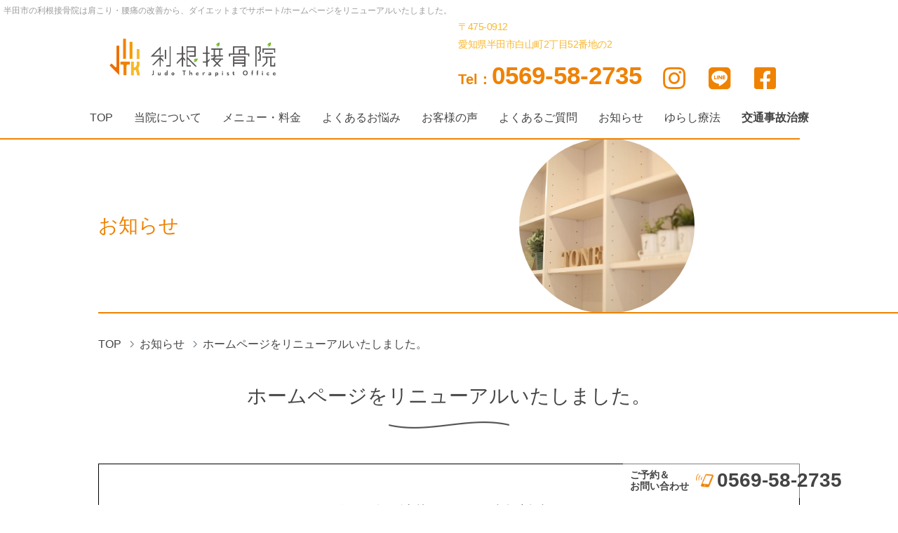

--- FILE ---
content_type: text/html; charset=utf-8
request_url: https://tonesetsu.com/news_detail?actual_object_id=2
body_size: 23644
content:
<!DOCTYPE html>
<html>
<head>
  <meta charset="utf-8">
  <meta name="viewport" content="width=device-width,initial-scale=1">

        <title>ホームページをリニューアルいたしました。｜お知らせ,新着情報｜お知らせ｜利根接骨院</title>
<meta name="description" content="こちらのページでは、利根接骨院のお知らせ詳細記事を掲載しています。お知らせ,新着情報で「ホームページをリニューアルいたしました。」の記事をお知らせします。">
<meta name="keywords" content="半田市,知多半田駅,接骨院,マッサージ,整体,骨盤矯正,お知らせ,新着情報,お知らせ">
<link rel="shortcut icon" type="image/x-icon" href="">
<link rel="canonical" href="https://tonesetsu.com/news_detail?actual_object_id=2">
<meta name="viewport" content="width=device-width">
<meta name="format-detection" content="telephone=no">
<meta http-equiv= "Content-Type" content= "text/html; charset=utf-8">                 <meta charset= "utf-8">                 <meta http-equiv= "X-UA-Compatible" content= "IE=edge">                 

    <link rel="stylesheet" media="all" href="/assets/singular/view-d6b54e7723c987341abd70d8c3a369e39c16542f3179aa5696f33304cc04209d.css" />
            <link rel="stylesheet" href="/css/1-dd9675e88267ecbe95dea2b9d887c6bb.css" media="screen" charset="utf-8" >
<link rel="stylesheet" href="/css/2-e2bea2b796efd2afcdbaf0b3f908fa19.css" media="screen" charset="utf-8" >
<link rel="stylesheet" href="/css/3-d7c961738784f83cbbd631c353b78b67.css" media="screen" charset="utf-8" >
<link rel="stylesheet" href="/css/4-386602d77ab4ebca58bb8628a3893e51.css" media="screen" charset="utf-8" >
<link rel="stylesheet" href="/css/5-31cb9c253ff44bb32d20e39adf5a78bf.css" media="screen" charset="utf-8" >

    <script src="/assets/singular/view-4071e613e37fa0fae84a3b507bbf019cf471b6013f7ecb41e18312c62e0a2122.js"></script>
  <script src="https://ajax.googleapis.com/ajax/libs/jquery/1.9.1/jquery.min.js" charset="utf-8"></script><script src='/js/2-b5ef953efecbe4aaa5c3a9d9427704f8.js' charset='utf-8'></script><script src='/js/3-93dc1525471fd0b7bec377def97a6255.js' charset='utf-8'></script><script src='/js/4-e11e44bbe8d1e77e3681b74cdf151b53.js' charset='utf-8'></script>
  <!-- Global site tag (gtag.js) - Google Analytics -->
<script async src="https://www.googletagmanager.com/gtag/js?id=G-M003ECEK8S"></script>
<script>
    window.dataLayer = window.dataLayer || [];
    function gtag(){dataLayer.push(arguments);}
    gtag('js', new Date());
    
    gtag('config', 'G-M003ECEK8S');
</script>


  <meta name="csrf-param" content="authenticity_token" />
<meta name="csrf-token" content="Ct2TJHuMIhGKjsidk76ZVWb-JgwM-xsq-XnvAciWwDKx_WsyGRBokwTBQEMYDEU0d34cQACuZjBu0xN7INPPBw" />
</head>

  <body>
    <div class="wrapper blog detail">
        <div class="common">
            <h1 class="h1-01">半田市の利根接骨院は肩こり・腰痛の改善から、ダイエットまでサポート/ホームページをリニューアルいたしました。
            </h1>
            <header>
                <div class="inner">
                    <div class="header__item">
                        <p class="header__item__inner logo header-logo up-adb"><a href="/" target="_self"><img src="/import/tenant_1/160.16.130.159/html/images/top/top_logo.png" alt="利根接骨院"></a></p>
                        <div class="header__item__inner">
                            <div class="txtbox">
                                <div class="header__item__inner__block">
                                    <div class="address">〒475-0912<br>
                                        愛知県半田市白山町2丁目52番地の2</div>
                                </div>
                                <div class="header__item__inner__block">
                                    <div class="tel" data-ab-test-conversion-button="">
                                        <span class="s">Tel：</span>0569-58-2735</div>
                                </div>
                            </div>
                            <div class="up-d-flex up-fxw-wrap up-jc-sb up-ml-20 up-ml-0@sp up-mt-10@sp up-d-none@sp">
                                <div class="icon"><a href="https://www.instagram.com/tonesetsu/?hl=ja" target="_blank"><i class="fab fa-instagram"></i></a></div>
                                <div class="icon"><a href="https://page.line.me/?accountId=244bolbe" target="_blank"><i class="fab fa-line"></i></a></div>
                                <div class="icon"><a href="https://www.facebook.com/tonesetsu/" target="_blank"><i class="fab fa-facebook-square"></i></a></div>
                            </div>
                        </div>
                    </div>
                </div>
                <div class="kotei fixed feau-up">
                    <div class="txt">ご予約＆<span class="txtin">お問い合わせ</span>
                    </div>
                    <div class="tel tel_cmn01 -large" target="_self" data-ab-test-conversion-button="">0569-58-2735</div>
                </div>
            </header>
            <nav>
                <p class="hamburger"><span class="menu-trigger"><span></span><span></span><span></span></span></p>
                <div class="logo nav-logo"><a href="/" target="_self"><img src="/import/tenant_1/160.16.130.159/html/images/top/top_logo.png" alt="利根接骨院"></a></div>
                <div class="header__item__inner">
                    <div class="up-d-flex@sp up-fxw-wrap up-jc-sa up-ml-20 up-ml-0@sp up-mt-10@sp up-d-none">
                        <div class="icon"><a href="https://www.instagram.com/tonesetsu/?hl=ja" target="_blank"><i class="fab fa-instagram"></i></a></div>
                        <div class="icon"><a href="https://page.line.me/?accountId=244bolbe" target="_blank"><i class="fab fa-line"></i></a></div>
                        <div class="icon"><a href="https://www.facebook.com/tonesetsu/" target="_blank"><i class="fab fa-facebook-square"></i></a></div>
                    </div>
                </div>
                <ul class="nav-list dropmenu" id="dropmenu">
                    <li><a href="/" target="_self">
                            <div class="nav-img"><img src="/upload/tenant_1/9a1a0ac720832fa1c85e7cf08aea353a.png" alt="TOP"></div>
                            <span class="nav-text">TOP</span></a></li>
                    <li class="dropdown dropdown01">
                        <span class="dropdown-btn"><a href="/about" target="_self"><span class="nav-text">当院について</span>
                                <div class="nav-img"><img src="/upload/tenant_1/9a1a0ac720832fa1c85e7cf08aea353a.png" alt="当院について"></div>
                            </a></span>
                        <ul>
                            <li><a href="/about" target="_self">院紹介</a></li>
                            <li><a href="/about#link04" target="_self">アクセス</a></li>
                            <li><a href="/first" target="_self">初めての方へ</a></li>
                            <li><a href="/staff" target="_self">スタッフ紹介</a></li>
                        </ul>
                    </li>
                    <li class="dropdown dropdown02 up-d-none up-d-block@tb">
                        <a href="javascript:void(0);"><span class="ja">当院について</span></a>
                        <ul>
                            <li><a href="/about" target="_self">院紹介</a></li>
                            <li><a href="/about#link04" target="_self">アクセス</a></li>
                            <li><a href="/first" target="_self">初めての方へ</a></li>
                            <li><a href="/staff" target="_self">スタッフ紹介</a></li>
                        </ul>
                    </li>
                    <li><a href="/price" target="_self"><span class="nav-text">メニュー・料金</span>
                            <div class="nav-img"><img src="/upload/tenant_1/9a1a0ac720832fa1c85e7cf08aea353a.png" alt="メニュー・料金"></div>
                        </a></li>
                    <li><a href="/symptoms" target="_self"><span class="nav-text">よくあるお悩み</span>
                            <div class="nav-img"><img src="/upload/tenant_1/9a1a0ac720832fa1c85e7cf08aea353a.png" alt="よくあるお悩み"></div>
                        </a></li>
                    <li><a href="/voice" target="_self"><span class="nav-text">お客様の声</span>
                            <div class="nav-img"><img src="/upload/tenant_1/9a1a0ac720832fa1c85e7cf08aea353a.png" alt="お客様の声"></div>
                        </a></li>
                    <li><a href="/faq" target="_self"><span class="nav-text">よくあるご質問</span>
                            <div class="nav-img"><img src="/upload/tenant_1/9a1a0ac720832fa1c85e7cf08aea353a.png" alt="よくあるご質問"></div>
                        </a></li>
                    <li><a href="/news" target="_self"><span class="nav-text">お知らせ</span>
                            <div class="nav-img"><img src="/upload/tenant_1/9a1a0ac720832fa1c85e7cf08aea353a.png" alt="お知らせ"></div>
                        </a></li>
                    <li><a href="https://yurashi.net/lab/aichihanada/certification/" target="_self"><span class="nav-text">ゆらし療法</span>
                            <div class="nav-img"><img src="/upload/tenant_1/9a1a0ac720832fa1c85e7cf08aea353a.png" alt="ゆらし療法"></div>
                        </a></li>
                    <li><a href="/jico2" target="_self"><span style="font-weight: 700;">交通事故治療</span></a></li>
                    <li class="dropdown dropdown02 up-d-none up-d-block@tb">
                        <a href="javascript:void(0);"><span class="ja">おすすめメニュー</span></a>
                        <ul>
                            <li><a href="/sports" target="_self">運動療法</a></li>
                            <li>
                                <a href="" target="_self"></a><a href="/yurashi" target="_self">ゆらし療法</a>
                            </li>
                            <li><a href="/bone" target="_self">骨盤矯正</a></li>
                        </ul>
                    </li>
                    <li class="sp-only"><a href="/blog" target="_self">ブログ</a></li>
                    <li class="sp-only"><a href="/contact" target="_self">お問い合わせ</a></li>
                </ul>
            </nav>
            <div class="overlay"></div>
        </div>
        <main>
            <section class="main-visual fead-up">
                <div class="inner">
                    <div class="under-visual">
                        <div class="under-visual__title">
                            <h2 class="under-visual__title__title">お知らせ</h2>
                        </div>
                        <div class="under-visual__img">
                            <div class="under-visual__img__img"><img src="/upload/tenant_1/7d5398ede6b2389803fe8b1fb18f4a21.jpg" alt="ニュース"></div>
                        </div>
                    </div>
                </div>
            </section>
            <section class="area_bread fead-up">
                <div class="inner">
                    <ul class="pnav">
                        <li><a href="/" target="_self">TOP</a></li>
                        <li><a href="/news" target="_self">お知らせ</a></li>
                        <li>ホームページをリニューアルいたしました。</li>
                    </ul>
                </div>
            </section>
            <section class="area_28 section__large __bottom fead-up">
                <h2 class="title__02">ホームページをリニューアルいたしました。</h2>
                <div class="inner">
                    <div class="detail-content">
                        <h2 class="detail-content__title">ホームページをリニューアルいたしました。</h2>
                        <div class="data up-d-flex up-fxw-wrap up-jc-c up-pb-50">
                            <p class="date">2021/12/28</p>
                            <p class="category split-tag">お知らせ,新着情報</p>
                        </div>
                        <div class="detail-content__text up-clearfix">
                            <div>いつも利根接骨院のホームページをご覧頂きまして、誠にありがとうございます。</div>
                            <div>この度、ホームページをリニューアルいたしましたのでご報告いたします。</div>
                            <div>お客様により快適にホームページを使っていただけるように、</div>
                            <div>情報を整理し、分かりやすく見やすいレイアウトにしました。</div>
                            <div>尚、今回はパソコンだけではなくスマートフォンからの表示も見やすくいたしました。</div>
                            <div>是非こちらもご利用ください。</div>
                            <div><br>
                            </div>
                            <div>今後とも利根接骨院を宜しくお願い申し上げます。</div>
                            <dl class="up-mt-40">
                                <p>利根接骨院</p>
                                <div class="up-d-flex up-fxw-wrap up-jc-sb">
                                    <dt>住所</dt>
                                    <dd>〒475-0912 愛知県半田市白山町2丁目52番地の2</dd>
                                </div>
                                <div class="up-d-flex up-fxw-wrap up-jc-sb">
                                    <dt>診療時間</dt>
                                    <dd>午前診／8:30～12:00<br>
                                        午後診／16:00～20:30<br>
                                        (土曜日の診療時間は、8:30～13:00)</dd>
                                </div>
                                <div class="up-d-flex up-fxw-wrap up-jc-sb">
                                    <dt>定休日</dt>
                                    <dd>水曜・日曜・祝日</dd>
                                </div>
                                <div class="up-d-flex up-fxw-wrap up-jc-sb">
                                    <dt>最寄駅</dt>
                                    <dd>名鉄知多半田駅</dd>
                                </div>
                                <div class="up-d-flex up-fxw-wrap up-jc-sb">
                                    <dt>電話番号</dt>
                                    <dd class="tel">0569-58-2735</dd>
                                </div>
                            </dl>
                        </div>
                    </div>
                    <div class="btn btn__square btn__square __back btn__top50 btn__center"><a href="/news" target="_self">一覧へ戻る</a></div>
                    <div class="dynamic-block parallel">
                        <div class="parallel__inner up-w-48% up-w-100%@sp">
                            <h3 class="dynamic-block__title">カテゴリー</h3>
                            <ul class="dynamic-block__list">
                                <li><a href="/news" target="_self">すべて</a></li>
                                <li><a href="/news?search_customizable_object_id=2&amp;search_component_id=7&amp;search_component_value=%E3%81%8A%E7%9F%A5%E3%82%89%E3%81%9B">お知らせ</a></li>
                                <li><a href="/news?search_customizable_object_id=2&amp;search_component_id=7&amp;search_component_value=%E6%96%B0%E7%9D%80%E6%83%85%E5%A0%B1">新着情報</a></li>
                            </ul>
                        </div>
                        <div class="parallel__inner up-w-48% up-w-100%@sp up-mt-50@sp">
                            <h3 class="dynamic-block__title">月別</h3>
                            <ul class="dynamic-block__list">
                                <li><a href="/news?search_customizable_object_id=2&amp;year=2026&amp;month=01">2026-01</a></li>
                                <li><a href="/news?search_customizable_object_id=2&amp;year=2025&amp;month=12">2025-12</a></li>
                                <li><a href="/news?search_customizable_object_id=2&amp;year=2025&amp;month=11">2025-11</a></li>
                                <li><a href="/news?search_customizable_object_id=2&amp;year=2025&amp;month=09">2025-09</a></li>
                                <li><a href="/news?search_customizable_object_id=2&amp;year=2025&amp;month=08">2025-08</a></li>
                            </ul>
                        </div>
                    </div>
                </div>
            </section>
        </main>
    </div>
    <footer id="footer" class="">
        <div class="default map"><iframe src="https://www.google.com/maps/embed?pb=!1m18!1m12!1m3!1d3272.6235890938506!2d136.92053031553584!3d34.89079728052039!2m3!1f0!2f0!3f0!3m2!1i1024!2i768!4f13.1!3m3!1m2!1s0x600485b58287846b:0xb87dc73a91bbc4c7!2z5Yip5qC55o6l6aqo6ZmiIOWNiueUsOW4gumZog!5e0!3m2!1sja!2sjp!4v1626260152668!5m2!1sja!2sjp" width="600" height="450" style="border: 0" allowfullscreen="" loading="lazy"></iframe></div>
        <div class="inner900 up-pt-80 up-pt-50@tb">
            <div class="space-v50 space-v30@tb">
                <h2 class="logo footer-logo up-adb space up-mx-auto"><a href="/" target="_self"><img src="/import/tenant_1/160.16.130.159/html/images/top/footer_logo.png" alt="利根接骨院"></a></h2>
                <div class="space footer-inner space-h30 space-h0@tb">
                    <div class="footer-inner__logo space">
                        <div class="space-v30">
                            <div class="footer-address space">
                                <div class="address">〒475-0912<br>
                                    愛知県半田市白山町2丁目52番地の2</div>
                                <div class="tel-item"><span class="tel" data-ab-test-conversion-button=""><span class="s">Tel：</span>0569-58-2735</span></div>
                                <div class="book"><a data-text="#ef8202" class="up-d-block" href="/contact"><span class="w ">ご予約・お問い合わせ</span></a></div>
                            </div>
                        </div>
                    </div>
                    <div class="footer-inner__table space up-mt-30@tb">
                        <div class="table-wrap">
                            <table class="timetable">
                                <tbody>
                                    <tr>
                                        <th class="up-w-30%@sp">診療時間</th>
                                        <th>月</th>
                                        <th>火</th>
                                        <th>水</th>
                                        <th>木</th>
                                        <th>金</th>
                                        <th>土</th>
                                        <th>日</th>
                                    </tr>
                                    <tr>
                                        <td class="up-w-30%@sp">8:30～12:00</td>
                                        <td>●</td>
                                        <td>●</td>
                                        <td>●</td>
                                        <td>●</td>
                                        <td>●</td>
                                        <td>○</td>
                                        <td>×</td>
                                    </tr>
                                    <tr>
                                        <td class="up-w-30%@sp">16:00～20:30</td>
                                        <td>●</td>
                                        <td>●</td>
                                        <td>×</td>
                                        <td>●</td>
                                        <td>●</td>
                                        <td>×</td>
                                        <td>×</td>
                                    </tr>
                                </tbody>
                            </table>
                            <div class="table-note up-mt-5 up-fz-14">定休日：水曜・日曜・祝日<br>
                                ○・・8:30～13:00</div>
                        </div>
                    </div>
                    <div class="footer-inner__bnr space">
                        <div class=""><img src="/import/tenant_1/160.16.130.159/html/images/top/footer_banner.png" alt="日本柔整外傷協会認定治療院"></div>
                    </div>
                </div>
                <div class="space footer-nav">
                    <ul class="footer-nav__list">
                        <li><a href="/" target="_self">TOP</a></li>
                        <li><a href="/about" target="_self">当院について</a></li>
                        <li><a href="/first" target="_self">初めての方へ</a></li>
                        <li><a href="/price" target="_self">メニュー・料金</a></li>
                        <li><a href="/symptoms" target="_self">こんな症状ありませんか？</a></li>
                        <li><a href="/sports" target="_self">運動療法</a></li>
                        <li><a href="/yurashi" target="_self">ゆらし療法</a></li>
                        <li><a href="/yurashi" target="_self">ゆらし療法</a></li>
                        <li><a href="/bone" target="_self">骨盤矯正</a></li>
                        <li><a href="/faq" target="_self">よくあるご質問</a></li>
                        <li><a href="/staff" target="_self">スタッフ</a></li>
                        <li><a href="/voice" target="_self">お客様の声</a></li>
                        <li><a href="/blog" target="_self">スタッフブログ</a></li>
                        <li><a href="/news" target="_self">お知らせ</a></li>
                        <!-- <li><a href="/recruit" target="_self">採用情報</a></li> -->
                        <li><a href="/contact" target="_self">お問い合わせ</a></li>
                    </ul>
                </div>
                <div class="space copy">© 利根接骨院 All Rights Reserved.</div>
            </div>
            <p class="totop" style="display: block"><a href=""><img src="/import/tenant_1/160.16.130.159/html/images/top/arrow.png" alt="page top" width="40" height="41" title="page top"></a></p>
        </div>
        <div class="footer_kotei">
            <div class="tel" data-ab-test-conversion-button="">
                <span class="txt">お電話でのご予約やお問い合わせ</span><span class="i"><i class="fas fa-phone-alt"></i></span>0569-58-2735</div>
            <div class="mail"><a href="/contact" target="_self"><img src="/upload/tenant_1/b5e5fb4cf383ffb99ab9afd7e9f51036.png" alt="お問い合わせ">お問い合わせ</a></div>
        </div>
        <script defer src="https://tag-plus-bucket-for-distribution.s3.ap-northeast-1.amazonaws.com/service/weU4nbqwQ6Cb2eD2.js"></script></footer>

  

            <script type="text/javascript">
    $(function(){
      setActualObjectViewHistory("2");
    })
</script>
  </body>

</html>


--- FILE ---
content_type: text/css
request_url: https://tonesetsu.com/css/2-e2bea2b796efd2afcdbaf0b3f908fa19.css
body_size: 286283
content:
@charset "utf-8";

/* version 1.0.1 */
html {
    font-family: "游ゴシック", YuGothic, Hiragino Sans, "ヒラギノ角ゴ ProN W3", "Hiragino Kaku Gothic Pro", Hiragino Kaku Gothic ProN, "メイリオ", Meiryo, "ＭＳ Ｐゴシック", sans-serif;
    font-weight: normal;
    font-size: 16px;
    color: #444444;
    /* font-family "游明朝", "YuMincho", "ヒラギノ明朝 ProN W3", "Hiragino Mincho ProN", "HG明朝", "Sawarabi Mincho", serif */
    /* font-family: "メイリオ", Meiryo, "ヒラギノ角ゴ Pro W3", "Hiragino Kaku Gothic Pro", sans-serif; */
    /* font-family: "ヒラギノ丸ゴ Pro W4", "ヒラギノ丸ゴ Pro", "Hiragino Maru Gothic Pro", "ヒラギノ角ゴ Pro W3", "Hiragino Kaku Gothic Pro", "HG丸ゴシックM-PRO", "HGMaruGothicMPRO"; */
    line-height: 1.6;
    word-break: break-word;

    -webkit-text-size-adjust: 100%;
}

*,
:after,
:before {
    -webkit-box-sizing: border-box;
    box-sizing: border-box;
}

body,
div,
blockquote,
dl,
dt,
dd,
ul,
ol,
li,
h1,
h2,
h3,
h4,
h5,
h6,
hr,
form,
input,
button,
figure,
figcaption,
p,
pre,
a,
time {
    margin: 0;
    padding: 0;
}

h1,
h2,
h3,
h4,
h5,
h6 {
    font-family: inherit;
    font-weight: inherit;
    font-size: inherit;
    color: inherit;
    line-height: inherit;
}

button,
input,
optgroup,
select,
textarea {
    padding: 0;
    color: inherit;
    line-height: inherit;
}

svg,
video,
canvas,
audio,
iframe,
embed,
object {
    display: block;
}

button,
input,
optgroup,
select,
textarea {
    margin: 0;
    font-family: inherit;
    font-size: 100%;
    line-height: 1.15;
}

img,
video,
iframe {
    max-width: 100%;
    height: auto;
}

b,
strong {
    font-weight: bolder;
}

ol,
ul {
    list-style: none;
}

time {
    display: block;
}

img {
    max-width: 100%;
    height: auto;
    vertical-align: top;
    border: none;
    border-style: none;
}

img:not([src*="."]) {
    display: none;
}

button,
[role="button"] {
    cursor: pointer;
}

table {
    border-collapse: collapse;
}

th {
    font-weight: normal;
}

.img img {
    text-align: center;
}

.map {
    overflow: hidden;
    position: relative;
}

.map:after {
    content: "";
    display: block;
    padding-top: 50%;
}

.map iframe {
    width: 100%;
    max-width: initial;
    height: 100%;
    margin: auto;
    position: absolute;
    top: 0;
    right: 0;
    left: 0;
}

a,
button {
    color: inherit;
    text-decoration: none;
    -webkit-transition: 0.4s ease;
    transition: 0.4s ease;
}

a:hover,
button:hover {
    color: inherit;
    text-decoration: none;
    opacity: 0.6;
    cursor: pointer;
}

a[href*="tel"],
button[href*="tel"] {
    pointer-events: none;
}

@media (max-width: 1024px) {

    a[href*="tel"],
    button[href*="tel"] {
        pointer-events: initial !important;
    }
}

.wrapper {
    min-width: 320px;
    overflow: hidden;
}

[data-element-id] .wrapper {
    padding-top: 0 !important;
    opacity: 1;
}

/* inner */
.inner500,
.inner600,
.inner700,
.inner800,
.inner900,
.inner,
.inner1100,
.inner1200,
.inner1300,
.inner1400,
.inner1500 {
    margin-left: auto;
    margin-right: auto;
}

.inner500,
.inner600,
.inner700,
.inner800,
.inner900,
.inner {
    width: 92%;
}

.inner1100,
.inner1200,
.inner1300,
.inner1400,
.inner1500 {
    width: 98%;
}

.inner500 {
    max-width: 500px;
}

.inner600 {
    max-width: 600px;
}

.inner700 {
    max-width: 700px;
}

.inner800 {
    max-width: 800px;
}

.inner900 {
    max-width: 900px;
}

.inner {
    max-width: 1000px;
}

.inner1100 {
    max-width: 1100px;
}

.inner1200 {
    max-width: 1200px;
}

.inner1300 {
    max-width: 1300px;
}

.inner1400 {
    max-width: 1400px;
}

.inner1500 {
    max-width: 1500px;
}

@media (max-width: 1024px) {

    .inner500,
    .inner600,
    .inner700,
    .inner800,
    .inner900,
    .inner,
    .inner1100,
    .inner1200,
    .inner1300,
    .inner1400,
    .inner1500 {
        width: 96%;
        max-width: 768px;
    }
}

[class*="heightLine"] {
    display: block;
}

/* フィード */
.fead-mv {
    opacity: 0;
}

.fead-mv.mv {
    opacity: 1;
    -webkit-transition: 0.5s ease-out;
    transition: 0.5s ease-out;
}

.fead-up {
    opacity: 0;
    -webkit-transform: translateY(50px);
    -ms-transform: translateY(50px);
    transform: translateY(50px);
}

.fead-up.mv {
    opacity: 1;
    -webkit-transition: 0.5s ease-out;
    transition: 0.5s ease-out;
    -webkit-transform: translateY(0);
    -ms-transform: translateY(0);
    transform: translateY(0);
}

.fead-right {
    opacity: 0;
    -webkit-transform: translateX(-20%);
    -ms-transform: translateX(-20%);
    transform: translateX(-20%);
}

.fead-right.mv {
    opacity: 1;
    -webkit-transition: 1s;
    transition: 1s;
    -webkit-transform: translateX(0);
    -ms-transform: translateX(0);
    transform: translateX(0);
}

.fead-left {
    opacity: 0;
    -webkit-transform: translateX(20%);
    -ms-transform: translateX(20%);
    transform: translateX(20%);
}

.fead-left.mv {
    opacity: 1;
    -webkit-transition: 1s;
    transition: 1s;
    -webkit-transform: translateX(0);
    -ms-transform: translateX(0);
    transform: translateX(0);
}

/* clear */
.up-clear {
    clear: both;
}

.up-clearfix {
    display: block;
}

.up-clearfix:before {
    content: "";
    display: block;
    clear: both;
}

.up-clearfix:after {
    content: "";
    display: block;
    clear: both;
}

/* overflow */
.up-over-hidden {
    overflow: hidden;
}

/* font-family */
.up-ff-gothic {
    font-family: "游ゴシック", "Yu Gothic", YuGothic, "Hiragino Sans W3", "Hiragino Kaku Gothic ProN", "ヒラギノ角ゴ ProN W3", "メイリオ", Meiryo, "ＭＳ Ｐゴシック", "MS PGothic", sans-serif;
}

.up-ff-mincho {
    font-family: "游明朝", YuMincho, "Hiragino Mincho ProN W3", "ヒラギノ明朝 ProN W3", "Hiragino Mincho ProN", "HG明朝E", "ＭＳ Ｐ明朝", "ＭＳ 明朝", serif;
}

.up-ff-meiryo {
    font-family: "メイリオ", Meiryo, "ヒラギノ角ゴ Pro W3", "Hiragino Kaku Gothic Pro", sans-serif;
}

/* font-style */
.up-fs-italic {
    font-style: italic;
}

/* text-decoration */
.up-td-under {
    text-decoration: underline;
}

/* list-style-type */
.up-lst-disc {
    list-style-type: disc;
}

.up-lst-deci {
    list-style-type: decimal;
}

/* list-style-position */
.up-lsp-in {
    list-style-position: inside;
}

.up-lsp-out {
    list-style-position: outside;
}

/* font-weight */
.up-fw-light {
    font-weight: lighter;
}

.up-fw-normal {
    font-weight: normal;
}

.up-fw-bold {
    font-weight: bold;
}

/* cursor */
.up-cur-pointer {
    cursor: pointer;
}

/* 画像比率固定 */
[class*="up-ofi"] {
    width: 100%;
    display: block;
    position: relative;
}

[class*="up-ofi"] img {
    width: 100%;
    height: 100% !important;
    /* IE対策 */
    font-family: "object-fit: cover; object-position: 50% 50%;";

    -o-object-fit: cover;
    object-fit: cover;
    -o-object-position: 50% 50%;
    object-position: 50% 50%;
}

/* 子要素のaタグをブロック化 */
.up-adb a {
    display: block;
}

/* ３点リーダー（１行） */
.up-reader1 {
    overflow: hidden;
    text-overflow: ellipsis;
    white-space: nowrap;
}

/* 正円 */
.up-circle {
    overflow: hidden;
    border-radius: 50%;
}

/*===================================
  以下@tb,@spが用意されているクラス
===================================*/
/* display */
.up-d-block {
    display: block;
}

.up-d-iblock {
    display: inline-block;
}

.up-d-flex {
    display: -webkit-box;
    display: -webkit-flex;
    display: -ms-flexbox;
    display: flex;
}

.up-d-none {
    display: none;
}

/* box-sizing */
.up-bz-content {
    -webkit-box-sizing: content-box;
    box-sizing: content-box;
}

/* position */
.up-pos-rel {
    position: relative;
}

.up-pos-abs {
    position: absolute;
}

.up-pos-fix {
    position: fixed;
}

/* z-index */
.up-z-n5 {
    z-index: -5;
}

.up-z-n4 {
    z-index: -4;
}

.up-z-n3 {
    z-index: -3;
}

.up-z-n2 {
    z-index: -2;
}

.up-z-n1 {
    z-index: -1;
}

.up-z-0 {
    z-index: 0;
}

.up-z-1 {
    z-index: 1;
}

.up-z-2 {
    z-index: 2;
}

.up-z-3 {
    z-index: 3;
}

.up-z-4 {
    z-index: 4;
}

.up-z-5 {
    z-index: 5;
}

/* color */
.up-c-red {
    color: #f00;
}

.up-c-blue {
    color: #00f;
}

.up-c-yellow {
    color: #ff0;
}

.up-c-gray {
    color: #808080;
}

.up-c-black {
    color: #000;
}

.up-c-white {
    color: #fff;
}

/* background-color */
.up-bgc-red {
    background-color: #f00;
}

.up-bgc-blue {
    background-color: #00f;
}

.up-bgc-yellow {
    background-color: #ff0;
}

.up-bgc-gray {
    background-color: #808080;
}

.up-bgc-black {
    background-color: #000;
}

.up-bgc-white {
    background-color: #fff;
}

/* text-align */
.up-ta-c {
    text-align: center;
}

.up-ta-l {
    text-align: left;
}

.up-ta-r {
    text-align: right;
}

/* font-size */
.up-fz-10 {
    font-size: 10px;
}

.up-fz-11 {
    font-size: 11px;
}

.up-fz-12 {
    font-size: 12px;
}

.up-fz-13 {
    font-size: 13px;
}

.up-fz-14 {
    font-size: 14px;
}

.up-fz-15 {
    font-size: 15px;
}

.up-fz-16 {
    font-size: 16px;
}

.up-fz-17 {
    font-size: 17px;
}

.up-fz-18 {
    font-size: 18px;
}

.up-fz-19 {
    font-size: 19px;
}

.up-fz-20 {
    font-size: 20px;
}

.up-fz-22 {
    font-size: 22px;
}

.up-fz-24 {
    font-size: 24px;
}

.up-fz-26 {
    font-size: 26px;
}

.up-fz-28 {
    font-size: 28px;
}

.up-fz-30 {
    font-size: 30px;
}

.up-fz-32 {
    font-size: 32px;
}

.up-fz-34 {
    font-size: 34px;
}

.up-fz-36 {
    font-size: 36px;
}

.up-fz-38 {
    font-size: 38px;
}

.up-fz-40 {
    font-size: 40px;
}

.up-fz-42 {
    font-size: 42px;
}

.up-fz-44 {
    font-size: 44px;
}

.up-fz-46 {
    font-size: 46px;
}

.up-fz-48 {
    font-size: 48px;
}

.up-fz-50 {
    font-size: 50px;
}

.up-fz-52 {
    font-size: 52px;
}

.up-fz-54 {
    font-size: 54px;
}

.up-fz-56 {
    font-size: 56px;
}

.up-fz-58 {
    font-size: 58px;
}

.up-fz-60 {
    font-size: 60px;
}

.up-fz-62 {
    font-size: 62px;
}

.up-fz-64 {
    font-size: 64px;
}

.up-fz-66 {
    font-size: 66px;
}

.up-fz-68 {
    font-size: 68px;
}

.up-fz-70 {
    font-size: 70px;
}

.up-fz-80 {
    font-size: 80px;
}

.up-fz-100 {
    font-size: 100px;
}

.up-fz-120 {
    font-size: 120px;
}

.up-fz-140 {
    font-size: 140px;
}

.up-fz-1vw {
    font-size: 1vw;
}

.up-fz-1\.1vw {
    font-size: 1.1vw;
}

.up-fz-1\.2vw {
    font-size: 1.2vw;
}

.up-fz-1\.3vw {
    font-size: 1.3vw;
}

.up-fz-1\.4vw {
    font-size: 1.4vw;
}

.up-fz-1\.5vw {
    font-size: 1.5vw;
}

.up-fz-1\.6vw {
    font-size: 1.6vw;
}

.up-fz-1\.7vw {
    font-size: 1.7vw;
}

.up-fz-1\.8vw {
    font-size: 1.8vw;
}

.up-fz-1\.9vw {
    font-size: 1.9vw;
}

.up-fz-2vw {
    font-size: 2vw;
}

.up-fz-2\.1vw {
    font-size: 2.1vw;
}

.up-fz-2\.2vw {
    font-size: 2.2vw;
}

.up-fz-2\.3vw {
    font-size: 2.3vw;
}

.up-fz-2\.4vw {
    font-size: 2.4vw;
}

.up-fz-2\.5vw {
    font-size: 2.5vw;
}

.up-fz-2\.6vw {
    font-size: 2.6vw;
}

.up-fz-2\.7vw {
    font-size: 2.7vw;
}

.up-fz-2\.8vw {
    font-size: 2.8vw;
}

.up-fz-2\.9vw {
    font-size: 2.9vw;
}

.up-fz-3vw {
    font-size: 3vw;
}

/* line-height */
.up-lh-1 {
    line-height: 1;
}

.up-lh-1\.1 {
    line-height: 1.1;
}

.up-lh-1\.2 {
    line-height: 1.2;
}

.up-lh-1\.3 {
    line-height: 1.3;
}

.up-lh-1\.4 {
    line-height: 1.4;
}

.up-lh-1\.5 {
    line-height: 1.5;
}

.up-lh-1\.6 {
    line-height: 1.6;
}

.up-lh-1\.7 {
    line-height: 1.7;
}

.up-lh-1\.8 {
    line-height: 1.8;
}

.up-lh-1\.9 {
    line-height: 1.9;
}

.up-lh-2 {
    line-height: 2;
}

.up-lh-2\.1 {
    line-height: 2.1;
}

.up-lh-2\.2 {
    line-height: 2.2;
}

.up-lh-2\.3 {
    line-height: 2.3;
}

.up-lh-2\.4 {
    line-height: 2.4;
}

.up-lh-2\.5 {
    line-height: 2.5;
}

.up-lh-2\.6 {
    line-height: 2.6;
}

.up-lh-2\.7 {
    line-height: 2.7;
}

.up-lh-2\.8 {
    line-height: 2.8;
}

.up-lh-2\.9 {
    line-height: 2.9;
}

.up-lh-3 {
    line-height: 3;
}

/* br */
.up-br br {
    display: inline;
}

.up-br-none br {
    display: none;
}

/* flex-wrap */
.up-fxw-wrap {
    -webkit-flex-wrap: wrap;
    -ms-flex-wrap: wrap;
    flex-wrap: wrap;
}

.up-fxw-wrapr {
    -webkit-flex-wrap: wrap-reverse;
    -ms-flex-wrap: wrap-reverse;
    flex-wrap: wrap-reverse;
}

.up-fxw-nowrap {
    -webkit-flex-wrap: nowrap;
    -ms-flex-wrap: nowrap;
    flex-wrap: nowrap;
}

/* flex-direction */
.up-fxd-row {
    -webkit-box-orient: horizontal;
    -webkit-box-direction: normal;
    -webkit-flex-direction: row;
    -ms-flex-direction: row;
    flex-direction: row;
}

.up-fxd-rowr {
    -webkit-box-orient: horizontal;
    -webkit-box-direction: reverse;
    -webkit-flex-direction: row-reverse;
    -ms-flex-direction: row-reverse;
    flex-direction: row-reverse;
}

.up-fxd-col {
    -webkit-box-orient: vertical;
    -webkit-box-direction: normal;
    -webkit-flex-direction: column;
    -ms-flex-direction: column;
    flex-direction: column;
}

.up-fxd-colr {
    -webkit-box-orient: vertical;
    -webkit-box-direction: reverse;
    -webkit-flex-direction: column-reverse;
    -ms-flex-direction: column-reverse;
    flex-direction: column-reverse;
}

/* 偶数と奇数番目で左右反転 */
.up-fxd-even>*:nth-child(even),
.up-fxd-odd>*:nth-child(odd) {
    -webkit-box-orient: horizontal;
    -webkit-box-direction: reverse;
    -webkit-flex-direction: row-reverse;
    -ms-flex-direction: row-reverse;
    flex-direction: row-reverse;
}

/* justify-content */
.up-jc-fs {
    -webkit-box-pack: start;
    -ms-flex-pack: start;
    -webkit-justify-content: flex-start;
    justify-content: flex-start;
}

.up-jc-fe {
    -webkit-box-pack: end;
    -ms-flex-pack: end;
    -webkit-justify-content: flex-end;
    justify-content: flex-end;
}

.up-jc-c {
    -webkit-box-pack: center;
    -ms-flex-pack: center;
    -webkit-justify-content: center;
    justify-content: center;
}

.up-jc-sb {
    -webkit-box-pack: justify;
    -ms-flex-pack: justify;
    -webkit-justify-content: space-between;
    justify-content: space-between;
}

.up-jc-sa {
    -ms-flex-pack: distribute;
    -webkit-justify-content: space-around;
    justify-content: space-around;
}

.up-jc-se {
    -webkit-box-pack: space-evenly;
    -ms-flex-pack: space-evenly;
    -webkit-justify-content: space-evenly;
    justify-content: space-evenly;
}

/* align-items */
.up-ai-fs {
    -webkit-box-align: start;
    -webkit-align-items: flex-start;
    align-items: flex-start;
    -ms-flex-align: start;
}

.up-ai-c {
    -webkit-box-align: center;
    -webkit-align-items: center;
    align-items: center;
    -ms-flex-align: center;
}

.up-ai-fe {
    -webkit-box-align: end;
    -webkit-align-items: flex-end;
    align-items: flex-end;
    -ms-flex-align: end;
}

.up-ai-b {
    -webkit-box-align: baseline;
    -webkit-align-items: baseline;
    align-items: baseline;
    -ms-flex-align: baseline;
}

.up-ai-s {
    -webkit-box-align: stretch;
    -webkit-align-items: stretch;
    align-items: stretch;
    -ms-flex-align: stretch;
}

/* align-content */
.up-ac-fs {
    -webkit-align-content: flex-start;
    -ms-flex-line-pack: start;
    align-content: flex-start;
}

.up-ac-c {
    -webkit-align-content: center;
    -ms-flex-line-pack: center;
    align-content: center;
}

.up-ac-fe {
    -webkit-align-content: flex-end;
    -ms-flex-line-pack: end;
    align-content: flex-end;
}

.up-ac-sb {
    -webkit-align-content: space-between;
    -ms-flex-line-pack: justify;
    align-content: space-between;
}

.up-ac-sa {
    -webkit-align-content: space-around;
    -ms-flex-line-pack: distribute;
    align-content: space-around;
}

/* align-self */
.up-as-fs {
    -webkit-align-self: flex-start;
    -ms-flex-item-align: start;
    align-self: flex-start;
}

.up-as-c {
    -webkit-align-self: center;
    -ms-flex-item-align: center;
    align-self: center;
}

.up-as-s {
    -webkit-align-self: stretch;
    -ms-flex-item-align: stretch;
    align-self: stretch;
}

.up-as-fe {
    -webkit-align-self: flex-end;
    -ms-flex-item-align: end;
    align-self: flex-end;
}

.up-as-auto {
    -webkit-align-self: auto;
    -ms-flex-item-align: auto;
    align-self: auto;
}

/* grow, shrink */
.up-fxg-0 {
    -webkit-box-flex: 0;
    -webkit-flex-grow: 0;
    -ms-flex-positive: 0;
    flex-grow: 0;
}

.up-fxg-1 {
    -webkit-box-flex: 1;
    -webkit-flex-grow: 1;
    -ms-flex-positive: 1;
    flex-grow: 1;
}

.up-fxsh-0 {
    -webkit-flex-shrink: 0;
    -ms-flex-negative: 0;
    flex-shrink: 0;
}

.up-fxsh-1 {
    -webkit-flex-shrink: 1;
    -ms-flex-negative: 1;
    flex-shrink: 1;
}

/* width(px) */
.up-w-auto {
    width: auto;
}

.up-w-0 {
    width: 0;
}

.up-w-1 {
    width: 1px;
}

.up-w-2 {
    width: 2px;
}

.up-w-3 {
    width: 3px;
}

.up-w-4 {
    width: 4px;
}

.up-w-5 {
    width: 5px;
}

.up-w-6 {
    width: 6px;
}

.up-w-7 {
    width: 7px;
}

.up-w-8 {
    width: 8px;
}

.up-w-9 {
    width: 9px;
}

.up-w-10 {
    width: 10px;
}

.up-w-20 {
    width: 20px;
}

.up-w-30 {
    width: 30px;
}

.up-w-40 {
    width: 40px;
}

.up-w-50 {
    width: 50px;
}

.up-w-60 {
    width: 60px;
}

.up-w-70 {
    width: 70px;
}

.up-w-80 {
    width: 80px;
}

.up-w-90 {
    width: 90px;
}

.up-w-100 {
    width: 100px;
}

.up-w-110 {
    width: 110px;
}

.up-w-120 {
    width: 120px;
}

.up-w-130 {
    width: 130px;
}

.up-w-140 {
    width: 140px;
}

.up-w-150 {
    width: 150px;
}

.up-w-160 {
    width: 160px;
}

.up-w-170 {
    width: 170px;
}

.up-w-180 {
    width: 180px;
}

.up-w-190 {
    width: 190px;
}

.up-w-200 {
    width: 200px;
}

.up-w-210 {
    width: 210px;
}

.up-w-220 {
    width: 220px;
}

.up-w-230 {
    width: 230px;
}

.up-w-240 {
    width: 240px;
}

.up-w-250 {
    width: 250px;
}

.up-w-260 {
    width: 260px;
}

.up-w-270 {
    width: 270px;
}

.up-w-280 {
    width: 280px;
}

.up-w-290 {
    width: 290px;
}

.up-w-300 {
    width: 300px;
}

.up-w-350 {
    width: 350px;
}

.up-w-400 {
    width: 400px;
}

.up-w-450 {
    width: 450px;
}

.up-w-500 {
    width: 500px;
}

.up-w-550 {
    width: 550px;
}

.up-w-600 {
    width: 600px;
}

.up-w-650 {
    width: 650px;
}

.up-w-700 {
    width: 700px;
}

.up-w-750 {
    width: 750px;
}

.up-w-800 {
    width: 800px;
}

.up-w-850 {
    width: 850px;
}

.up-w-900 {
    width: 900px;
}

.up-w-950 {
    width: 950px;
}

.up-w-1000 {
    width: 1000px;
}

/* width(%) */
.up-w-48\% {
    width: 48%;
}

.up-w-5\% {
    width: 5%;
}

.up-w-10\% {
    width: 10%;
}

.up-w-15\% {
    width: 15%;
}

.up-w-20\% {
    width: 20%;
}

.up-w-25\% {
    width: 25%;
}

.up-w-30\% {
    width: 30%;
}

.up-w-35\% {
    width: 35%;
}

.up-w-40\% {
    width: 40%;
}

.up-w-45\% {
    width: 45%;
}

.up-w-50\% {
    width: 50%;
}

.up-w-55\% {
    width: 55%;
}

.up-w-60\% {
    width: 60%;
}

.up-w-65\% {
    width: 65%;
}

.up-w-70\% {
    width: 70%;
}

.up-w-75\% {
    width: 75%;
}

.up-w-80\% {
    width: 80%;
}

.up-w-85\% {
    width: 85%;
}

.up-w-90\% {
    width: 90%;
}

.up-w-95\% {
    width: 95%;
}

.up-w-100\% {
    width: 100%;
}

/* min-width(px) */
.up-minw-auto {
    min-width: auto;
}

.up-minw-0 {
    min-width: 0;
}

.up-minw-1 {
    min-width: 1px;
}

.up-minw-2 {
    min-width: 2px;
}

.up-minw-3 {
    min-width: 3px;
}

.up-minw-4 {
    min-width: 4px;
}

.up-minw-5 {
    min-width: 5px;
}

.up-minw-6 {
    min-width: 6px;
}

.up-minw-7 {
    min-width: 7px;
}

.up-minw-8 {
    min-width: 8px;
}

.up-minw-9 {
    min-width: 9px;
}

.up-minw-10 {
    min-width: 10px;
}

.up-minw-20 {
    min-width: 20px;
}

.up-minw-30 {
    min-width: 30px;
}

.up-minw-40 {
    min-width: 40px;
}

.up-minw-50 {
    min-width: 50px;
}

.up-minw-60 {
    min-width: 60px;
}

.up-minw-70 {
    min-width: 70px;
}

.up-minw-80 {
    min-width: 80px;
}

.up-minw-90 {
    min-width: 90px;
}

.up-minw-100 {
    min-width: 100px;
}

.up-minw-110 {
    min-width: 110px;
}

.up-minw-120 {
    min-width: 120px;
}

.up-minw-130 {
    min-width: 130px;
}

.up-minw-140 {
    min-width: 140px;
}

.up-minw-150 {
    min-width: 150px;
}

.up-minw-160 {
    min-width: 160px;
}

.up-minw-170 {
    min-width: 170px;
}

.up-minw-180 {
    min-width: 180px;
}

.up-minw-190 {
    min-width: 190px;
}

.up-minw-200 {
    min-width: 200px;
}

.up-minw-210 {
    min-width: 210px;
}

.up-minw-220 {
    min-width: 220px;
}

.up-minw-230 {
    min-width: 230px;
}

.up-minw-240 {
    min-width: 240px;
}

.up-minw-250 {
    min-width: 250px;
}

.up-minw-260 {
    min-width: 260px;
}

.up-minw-270 {
    min-width: 270px;
}

.up-minw-280 {
    min-width: 280px;
}

.up-minw-290 {
    min-width: 290px;
}

.up-minw-300 {
    min-width: 300px;
}

.up-minw-350 {
    min-width: 350px;
}

.up-minw-400 {
    min-width: 400px;
}

.up-minw-450 {
    min-width: 450px;
}

.up-minw-500 {
    min-width: 500px;
}

.up-minw-550 {
    min-width: 550px;
}

.up-minw-600 {
    min-width: 600px;
}

.up-minw-650 {
    min-width: 650px;
}

.up-minw-700 {
    min-width: 700px;
}

.up-minw-750 {
    min-width: 750px;
}

.up-minw-800 {
    min-width: 800px;
}

.up-minw-850 {
    min-width: 850px;
}

.up-minw-900 {
    min-width: 900px;
}

.up-minw-950 {
    min-width: 950px;
}

.up-minw-1000 {
    min-width: 1000px;
}

/* min-width(%) */
.up-minw-48\% {
    min-width: 48%;
}

.up-minw-5\% {
    min-width: 5%;
}

.up-minw-10\% {
    min-width: 10%;
}

.up-minw-15\% {
    min-width: 15%;
}

.up-minw-20\% {
    min-width: 20%;
}

.up-minw-25\% {
    min-width: 25%;
}

.up-minw-30\% {
    min-width: 30%;
}

.up-minw-35\% {
    min-width: 35%;
}

.up-minw-40\% {
    min-width: 40%;
}

.up-minw-45\% {
    min-width: 45%;
}

.up-minw-50\% {
    min-width: 50%;
}

.up-minw-55\% {
    min-width: 55%;
}

.up-minw-60\% {
    min-width: 60%;
}

.up-minw-65\% {
    min-width: 65%;
}

.up-minw-70\% {
    min-width: 70%;
}

.up-minw-75\% {
    min-width: 75%;
}

.up-minw-80\% {
    min-width: 80%;
}

.up-minw-85\% {
    min-width: 85%;
}

.up-minw-90\% {
    min-width: 90%;
}

.up-minw-95\% {
    min-width: 95%;
}

.up-minw-100\% {
    min-width: 100%;
}

/* max-width(px) */
.up-maxw-0 {
    max-width: 0;
}

.up-maxw-1 {
    max-width: 1px;
}

.up-maxw-2 {
    max-width: 2px;
}

.up-maxw-3 {
    max-width: 3px;
}

.up-maxw-4 {
    max-width: 4px;
}

.up-maxw-5 {
    max-width: 5px;
}

.up-maxw-6 {
    max-width: 6px;
}

.up-maxw-7 {
    max-width: 7px;
}

.up-maxw-8 {
    max-width: 8px;
}

.up-maxw-9 {
    max-width: 9px;
}

.up-maxw-10 {
    max-width: 10px;
}

.up-maxw-20 {
    max-width: 20px;
}

.up-maxw-30 {
    max-width: 30px;
}

.up-maxw-40 {
    max-width: 40px;
}

.up-maxw-50 {
    max-width: 50px;
}

.up-maxw-60 {
    max-width: 60px;
}

.up-maxw-70 {
    max-width: 70px;
}

.up-maxw-80 {
    max-width: 80px;
}

.up-maxw-90 {
    max-width: 90px;
}

.up-maxw-100 {
    max-width: 100px;
}

.up-maxw-110 {
    max-width: 110px;
}

.up-maxw-120 {
    max-width: 120px;
}

.up-maxw-130 {
    max-width: 130px;
}

.up-maxw-140 {
    max-width: 140px;
}

.up-maxw-150 {
    max-width: 150px;
}

.up-maxw-160 {
    max-width: 160px;
}

.up-maxw-170 {
    max-width: 170px;
}

.up-maxw-180 {
    max-width: 180px;
}

.up-maxw-190 {
    max-width: 190px;
}

.up-maxw-200 {
    max-width: 200px;
}

.up-maxw-210 {
    max-width: 210px;
}

.up-maxw-220 {
    max-width: 220px;
}

.up-maxw-230 {
    max-width: 230px;
}

.up-maxw-240 {
    max-width: 240px;
}

.up-maxw-250 {
    max-width: 250px;
}

.up-maxw-260 {
    max-width: 260px;
}

.up-maxw-270 {
    max-width: 270px;
}

.up-maxw-280 {
    max-width: 280px;
}

.up-maxw-290 {
    max-width: 290px;
}

.up-maxw-300 {
    max-width: 300px;
}

.up-maxw-350 {
    max-width: 350px;
}

.up-maxw-400 {
    max-width: 400px;
}

.up-maxw-450 {
    max-width: 450px;
}

.up-maxw-500 {
    max-width: 500px;
}

.up-maxw-550 {
    max-width: 550px;
}

.up-maxw-600 {
    max-width: 600px;
}

.up-maxw-650 {
    max-width: 650px;
}

.up-maxw-700 {
    max-width: 700px;
}

.up-maxw-750 {
    max-width: 750px;
}

.up-maxw-800 {
    max-width: 800px;
}

.up-maxw-850 {
    max-width: 850px;
}

.up-maxw-900 {
    max-width: 900px;
}

.up-maxw-950 {
    max-width: 950px;
}

.up-maxw-1000 {
    max-width: 1000px;
}

/* max-width(%) */
.up-maxw-48\% {
    max-width: 48%;
}

.up-maxw-5\% {
    max-width: 5%;
}

.up-maxw-10\% {
    max-width: 10%;
}

.up-maxw-15\% {
    max-width: 15%;
}

.up-maxw-20\% {
    max-width: 20%;
}

.up-maxw-25\% {
    max-width: 25%;
}

.up-maxw-30\% {
    max-width: 30%;
}

.up-maxw-35\% {
    max-width: 35%;
}

.up-maxw-40\% {
    max-width: 40%;
}

.up-maxw-45\% {
    max-width: 45%;
}

.up-maxw-50\% {
    max-width: 50%;
}

.up-maxw-55\% {
    max-width: 55%;
}

.up-maxw-60\% {
    max-width: 60%;
}

.up-maxw-65\% {
    max-width: 65%;
}

.up-maxw-70\% {
    max-width: 70%;
}

.up-maxw-75\% {
    max-width: 75%;
}

.up-maxw-80\% {
    max-width: 80%;
}

.up-maxw-85\% {
    max-width: 85%;
}

.up-maxw-90\% {
    max-width: 90%;
}

.up-maxw-95\% {
    max-width: 95%;
}

.up-maxw-100\% {
    max-width: 100%;
}

/* height(px) */
.up-h-auto {
    height: auto;
}

.up-h-auto-i {
    height: auto !important;
}

.up-h-0 {
    height: 0;
}

.up-h-1 {
    height: 1px;
}

.up-h-2 {
    height: 2px;
}

.up-h-3 {
    height: 3px;
}

.up-h-4 {
    height: 4px;
}

.up-h-5 {
    height: 5px;
}

.up-h-6 {
    height: 6px;
}

.up-h-7 {
    height: 7px;
}

.up-h-8 {
    height: 8px;
}

.up-h-9 {
    height: 9px;
}

.up-h-10 {
    height: 10px;
}

.up-h-20 {
    height: 20px;
}

.up-h-30 {
    height: 30px;
}

.up-h-40 {
    height: 40px;
}

.up-h-50 {
    height: 50px;
}

.up-h-60 {
    height: 60px;
}

.up-h-70 {
    height: 70px;
}

.up-h-80 {
    height: 80px;
}

.up-h-90 {
    height: 90px;
}

.up-h-100 {
    height: 100px;
}

.up-h-110 {
    height: 110px;
}

.up-h-120 {
    height: 120px;
}

.up-h-130 {
    height: 130px;
}

.up-h-140 {
    height: 140px;
}

.up-h-150 {
    height: 150px;
}

.up-h-160 {
    height: 160px;
}

.up-h-170 {
    height: 170px;
}

.up-h-180 {
    height: 180px;
}

.up-h-190 {
    height: 190px;
}

.up-h-200 {
    height: 200px;
}

.up-h-210 {
    height: 210px;
}

.up-h-220 {
    height: 220px;
}

.up-h-230 {
    height: 230px;
}

.up-h-240 {
    height: 240px;
}

.up-h-250 {
    height: 250px;
}

.up-h-260 {
    height: 260px;
}

.up-h-270 {
    height: 270px;
}

.up-h-280 {
    height: 280px;
}

.up-h-290 {
    height: 290px;
}

.up-h-300 {
    height: 300px;
}

.up-h-350 {
    height: 350px;
}

.up-h-400 {
    height: 400px;
}

.up-h-450 {
    height: 450px;
}

.up-h-500 {
    height: 500px;
}

.up-h-550 {
    height: 550px;
}

.up-h-600 {
    height: 600px;
}

.up-h-650 {
    height: 650px;
}

.up-h-700 {
    height: 700px;
}

.up-h-750 {
    height: 750px;
}

.up-h-800 {
    height: 800px;
}

.up-h-850 {
    height: 850px;
}

.up-h-900 {
    height: 900px;
}

.up-h-950 {
    height: 950px;
}

.up-h-1000 {
    height: 1000px;
}

/* height(%) */
.up-h-48\% {
    height: 48%;
}

.up-h-5\% {
    height: 5%;
}

.up-h-10\% {
    height: 10%;
}

.up-h-15\% {
    height: 15%;
}

.up-h-20\% {
    height: 20%;
}

.up-h-25\% {
    height: 25%;
}

.up-h-30\% {
    height: 30%;
}

.up-h-35\% {
    height: 35%;
}

.up-h-40\% {
    height: 40%;
}

.up-h-45\% {
    height: 45%;
}

.up-h-50\% {
    height: 50%;
}

.up-h-55\% {
    height: 55%;
}

.up-h-60\% {
    height: 60%;
}

.up-h-65\% {
    height: 65%;
}

.up-h-70\% {
    height: 70%;
}

.up-h-75\% {
    height: 75%;
}

.up-h-80\% {
    height: 80%;
}

.up-h-85\% {
    height: 85%;
}

.up-h-90\% {
    height: 90%;
}

.up-h-95\% {
    height: 95%;
}

.up-h-100\% {
    height: 100%;
}

/* min-height(px) */
.up-minh-auto {
    min-height: auto;
}

.up-minh-0 {
    min-height: 0;
}

.up-minh-1 {
    min-height: 1px;
}

.up-minh-2 {
    min-height: 2px;
}

.up-minh-3 {
    min-height: 3px;
}

.up-minh-4 {
    min-height: 4px;
}

.up-minh-5 {
    min-height: 5px;
}

.up-minh-6 {
    min-height: 6px;
}

.up-minh-7 {
    min-height: 7px;
}

.up-minh-8 {
    min-height: 8px;
}

.up-minh-9 {
    min-height: 9px;
}

.up-minh-10 {
    min-height: 10px;
}

.up-minh-20 {
    min-height: 20px;
}

.up-minh-30 {
    min-height: 30px;
}

.up-minh-40 {
    min-height: 40px;
}

.up-minh-50 {
    min-height: 50px;
}

.up-minh-60 {
    min-height: 60px;
}

.up-minh-70 {
    min-height: 70px;
}

.up-minh-80 {
    min-height: 80px;
}

.up-minh-90 {
    min-height: 90px;
}

.up-minh-100 {
    min-height: 100px;
}

.up-minh-110 {
    min-height: 110px;
}

.up-minh-120 {
    min-height: 120px;
}

.up-minh-130 {
    min-height: 130px;
}

.up-minh-140 {
    min-height: 140px;
}

.up-minh-150 {
    min-height: 150px;
}

.up-minh-160 {
    min-height: 160px;
}

.up-minh-170 {
    min-height: 170px;
}

.up-minh-180 {
    min-height: 180px;
}

.up-minh-190 {
    min-height: 190px;
}

.up-minh-200 {
    min-height: 200px;
}

.up-minh-210 {
    min-height: 210px;
}

.up-minh-220 {
    min-height: 220px;
}

.up-minh-230 {
    min-height: 230px;
}

.up-minh-240 {
    min-height: 240px;
}

.up-minh-250 {
    min-height: 250px;
}

.up-minh-260 {
    min-height: 260px;
}

.up-minh-270 {
    min-height: 270px;
}

.up-minh-280 {
    min-height: 280px;
}

.up-minh-290 {
    min-height: 290px;
}

.up-minh-300 {
    min-height: 300px;
}

.up-minh-350 {
    min-height: 350px;
}

.up-minh-400 {
    min-height: 400px;
}

.up-minh-450 {
    min-height: 450px;
}

.up-minh-500 {
    min-height: 500px;
}

.up-minh-550 {
    min-height: 550px;
}

.up-minh-600 {
    min-height: 600px;
}

.up-minh-650 {
    min-height: 650px;
}

.up-minh-700 {
    min-height: 700px;
}

.up-minh-750 {
    min-height: 750px;
}

.up-minh-800 {
    min-height: 800px;
}

.up-minh-850 {
    min-height: 850px;
}

.up-minh-900 {
    min-height: 900px;
}

.up-minh-950 {
    min-height: 950px;
}

.up-minh-1000 {
    min-height: 1000px;
}

/* min-height(%) */
.up-minh-48\% {
    min-height: 48%;
}

.up-minh-5\% {
    min-height: 5%;
}

.up-minh-10\% {
    min-height: 10%;
}

.up-minh-15\% {
    min-height: 15%;
}

.up-minh-20\% {
    min-height: 20%;
}

.up-minh-25\% {
    min-height: 25%;
}

.up-minh-30\% {
    min-height: 30%;
}

.up-minh-35\% {
    min-height: 35%;
}

.up-minh-40\% {
    min-height: 40%;
}

.up-minh-45\% {
    min-height: 45%;
}

.up-minh-50\% {
    min-height: 50%;
}

.up-minh-55\% {
    min-height: 55%;
}

.up-minh-60\% {
    min-height: 60%;
}

.up-minh-65\% {
    min-height: 65%;
}

.up-minh-70\% {
    min-height: 70%;
}

.up-minh-75\% {
    min-height: 75%;
}

.up-minh-80\% {
    min-height: 80%;
}

.up-minh-85\% {
    min-height: 85%;
}

.up-minh-90\% {
    min-height: 90%;
}

.up-minh-95\% {
    min-height: 95%;
}

.up-minh-100\% {
    min-height: 100%;
}

/* max-height(px) */
.up-maxh-0 {
    max-height: 0;
}

.up-maxh-1 {
    max-height: 1px;
}

.up-maxh-2 {
    max-height: 2px;
}

.up-maxh-3 {
    max-height: 3px;
}

.up-maxh-4 {
    max-height: 4px;
}

.up-maxh-5 {
    max-height: 5px;
}

.up-maxh-6 {
    max-height: 6px;
}

.up-maxh-7 {
    max-height: 7px;
}

.up-maxh-8 {
    max-height: 8px;
}

.up-maxh-9 {
    max-height: 9px;
}

.up-maxh-10 {
    max-height: 10px;
}

.up-maxh-20 {
    max-height: 20px;
}

.up-maxh-30 {
    max-height: 30px;
}

.up-maxh-40 {
    max-height: 40px;
}

.up-maxh-50 {
    max-height: 50px;
}

.up-maxh-60 {
    max-height: 60px;
}

.up-maxh-70 {
    max-height: 70px;
}

.up-maxh-80 {
    max-height: 80px;
}

.up-maxh-90 {
    max-height: 90px;
}

.up-maxh-100 {
    max-height: 100px;
}

.up-maxh-110 {
    max-height: 110px;
}

.up-maxh-120 {
    max-height: 120px;
}

.up-maxh-130 {
    max-height: 130px;
}

.up-maxh-140 {
    max-height: 140px;
}

.up-maxh-150 {
    max-height: 150px;
}

.up-maxh-160 {
    max-height: 160px;
}

.up-maxh-170 {
    max-height: 170px;
}

.up-maxh-180 {
    max-height: 180px;
}

.up-maxh-190 {
    max-height: 190px;
}

.up-maxh-200 {
    max-height: 200px;
}

.up-maxh-210 {
    max-height: 210px;
}

.up-maxh-220 {
    max-height: 220px;
}

.up-maxh-230 {
    max-height: 230px;
}

.up-maxh-240 {
    max-height: 240px;
}

.up-maxh-250 {
    max-height: 250px;
}

.up-maxh-260 {
    max-height: 260px;
}

.up-maxh-270 {
    max-height: 270px;
}

.up-maxh-280 {
    max-height: 280px;
}

.up-maxh-290 {
    max-height: 290px;
}

.up-maxh-300 {
    max-height: 300px;
}

.up-maxh-350 {
    max-height: 350px;
}

.up-maxh-400 {
    max-height: 400px;
}

.up-maxh-450 {
    max-height: 450px;
}

.up-maxh-500 {
    max-height: 500px;
}

.up-maxh-550 {
    max-height: 550px;
}

.up-maxh-600 {
    max-height: 600px;
}

.up-maxh-650 {
    max-height: 650px;
}

.up-maxh-700 {
    max-height: 700px;
}

.up-maxh-750 {
    max-height: 750px;
}

.up-maxh-800 {
    max-height: 800px;
}

.up-maxh-850 {
    max-height: 850px;
}

.up-maxh-900 {
    max-height: 900px;
}

.up-maxh-950 {
    max-height: 950px;
}

.up-maxh-1000 {
    max-height: 1000px;
}

/* max-height(%) */
.up-maxh-48\% {
    max-height: 48%;
}

.up-maxh-5\% {
    max-height: 5%;
}

.up-maxh-10\% {
    max-height: 10%;
}

.up-maxh-15\% {
    max-height: 15%;
}

.up-maxh-20\% {
    max-height: 20%;
}

.up-maxh-25\% {
    max-height: 25%;
}

.up-maxh-30\% {
    max-height: 30%;
}

.up-maxh-35\% {
    max-height: 35%;
}

.up-maxh-40\% {
    max-height: 40%;
}

.up-maxh-45\% {
    max-height: 45%;
}

.up-maxh-50\% {
    max-height: 50%;
}

.up-maxh-55\% {
    max-height: 55%;
}

.up-maxh-60\% {
    max-height: 60%;
}

.up-maxh-65\% {
    max-height: 65%;
}

.up-maxh-70\% {
    max-height: 70%;
}

.up-maxh-75\% {
    max-height: 75%;
}

.up-maxh-80\% {
    max-height: 80%;
}

.up-maxh-85\% {
    max-height: 85%;
}

.up-maxh-90\% {
    max-height: 90%;
}

.up-maxh-95\% {
    max-height: 95%;
}

.up-maxh-100\% {
    max-height: 100%;
}

/* margin */
.up-m-auto {
    margin: auto;
}

/* margin all(px 1~10) */
.up-m-0 {
    margin: 0;
}

.up-m-1 {
    margin: 1px;
}

.up-m-2 {
    margin: 2px;
}

.up-m-3 {
    margin: 3px;
}

.up-m-4 {
    margin: 4px;
}

.up-m-5 {
    margin: 5px;
}

.up-m-6 {
    margin: 6px;
}

.up-m-7 {
    margin: 7px;
}

.up-m-8 {
    margin: 8px;
}

.up-m-9 {
    margin: 9px;
}

.up-m-10 {
    margin: 10px;
}

/* margin all(px 15~150) */
.up-m-15 {
    margin: 15px;
}

.up-m-20 {
    margin: 20px;
}

.up-m-25 {
    margin: 25px;
}

.up-m-30 {
    margin: 30px;
}

.up-m-35 {
    margin: 35px;
}

.up-m-40 {
    margin: 40px;
}

.up-m-45 {
    margin: 45px;
}

.up-m-50 {
    margin: 50px;
}

.up-m-55 {
    margin: 55px;
}

.up-m-60 {
    margin: 60px;
}

.up-m-65 {
    margin: 65px;
}

.up-m-70 {
    margin: 70px;
}

.up-m-75 {
    margin: 75px;
}

.up-m-80 {
    margin: 80px;
}

.up-m-85 {
    margin: 85px;
}

.up-m-90 {
    margin: 90px;
}

.up-m-95 {
    margin: 95px;
}

.up-m-100 {
    margin: 100px;
}

.up-m-105 {
    margin: 105px;
}

.up-m-110 {
    margin: 110px;
}

.up-m-115 {
    margin: 115px;
}

.up-m-120 {
    margin: 120px;
}

.up-m-125 {
    margin: 125px;
}

.up-m-130 {
    margin: 130px;
}

.up-m-135 {
    margin: 135px;
}

.up-m-140 {
    margin: 140px;
}

.up-m-145 {
    margin: 145px;
}

.up-m-150 {
    margin: 150px;
}

/* margin all(% 0.5~10) */
.up-m-0\.5\% {
    margin: 0.5%;
}

.up-m-1\% {
    margin: 1%;
}

.up-m-1\.5\% {
    margin: 1.5%;
}

.up-m-2\% {
    margin: 2%;
}

.up-m-2\.5\% {
    margin: 2.5%;
}

.up-m-3\% {
    margin: 3%;
}

.up-m-3\.5\% {
    margin: 3.5%;
}

.up-m-4\% {
    margin: 4%;
}

.up-m-4\.5\% {
    margin: 4.5%;
}

.up-m-5\% {
    margin: 5%;
}

.up-m-5\.5\% {
    margin: 5.5%;
}

.up-m-6\% {
    margin: 6%;
}

.up-m-6\.5\% {
    margin: 6.5%;
}

.up-m-7\% {
    margin: 7%;
}

.up-m-7\.5\% {
    margin: 7.5%;
}

.up-m-8\% {
    margin: 8%;
}

.up-m-8\.5\% {
    margin: 8.5%;
}

.up-m-9\% {
    margin: 9%;
}

.up-m-9\.5\% {
    margin: 9.5%;
}

.up-m-10\% {
    margin: 10%;
}

.up-ml-auto {
    margin-left: auto;
}

.up-mr-auto {
    margin-right: auto;
}

.up-mx-auto {
    margin-left: auto;
    margin-right: auto;
}

/* margin(px 1~10) */
.up-mx-0 {
    margin-left: 0;
    margin-right: 0;
}

.up-mx-1 {
    margin-left: 1px;
    margin-right: 1px;
}

.up-mx-2 {
    margin-left: 2px;
    margin-right: 2px;
}

.up-mx-3 {
    margin-left: 3px;
    margin-right: 3px;
}

.up-mx-4 {
    margin-left: 4px;
    margin-right: 4px;
}

.up-mx-5 {
    margin-left: 5px;
    margin-right: 5px;
}

.up-mx-6 {
    margin-left: 6px;
    margin-right: 6px;
}

.up-mx-7 {
    margin-left: 7px;
    margin-right: 7px;
}

.up-mx-8 {
    margin-left: 8px;
    margin-right: 8px;
}

.up-mx-9 {
    margin-left: 9px;
    margin-right: 9px;
}

.up-mx-10 {
    margin-left: 10px;
    margin-right: 10px;
}

.up-my-0 {
    margin-top: 0;
    margin-bottom: 0;
}

.up-my-1 {
    margin-top: 1px;
    margin-bottom: 1px;
}

.up-my-2 {
    margin-top: 2px;
    margin-bottom: 2px;
}

.up-my-3 {
    margin-top: 3px;
    margin-bottom: 3px;
}

.up-my-4 {
    margin-top: 4px;
    margin-bottom: 4px;
}

.up-my-5 {
    margin-top: 5px;
    margin-bottom: 5px;
}

.up-my-6 {
    margin-top: 6px;
    margin-bottom: 6px;
}

.up-my-7 {
    margin-top: 7px;
    margin-bottom: 7px;
}

.up-my-8 {
    margin-top: 8px;
    margin-bottom: 8px;
}

.up-my-9 {
    margin-top: 9px;
    margin-bottom: 9px;
}

.up-my-10 {
    margin-top: 10px;
    margin-bottom: 10px;
}

.up-mt-0 {
    margin-top: 0;
}

.up-mt-1 {
    margin-top: 1px;
}

.up-mt-2 {
    margin-top: 2px;
}

.up-mt-3 {
    margin-top: 3px;
}

.up-mt-4 {
    margin-top: 4px;
}

.up-mt-5 {
    margin-top: 5px;
}

.up-mt-6 {
    margin-top: 6px;
}

.up-mt-7 {
    margin-top: 7px;
}

.up-mt-8 {
    margin-top: 8px;
}

.up-mt-9 {
    margin-top: 9px;
}

.up-mt-10 {
    margin-top: 10px;
}

.up-mr-0 {
    margin-right: 0;
}

.up-mr-1 {
    margin-right: 1px;
}

.up-mr-2 {
    margin-right: 2px;
}

.up-mr-3 {
    margin-right: 3px;
}

.up-mr-4 {
    margin-right: 4px;
}

.up-mr-5 {
    margin-right: 5px;
}

.up-mr-6 {
    margin-right: 6px;
}

.up-mr-7 {
    margin-right: 7px;
}

.up-mr-8 {
    margin-right: 8px;
}

.up-mr-9 {
    margin-right: 9px;
}

.up-mr-10 {
    margin-right: 10px;
}

.up-mb-0 {
    margin-bottom: 0;
}

.up-mb-1 {
    margin-bottom: 1px;
}

.up-mb-2 {
    margin-bottom: 2px;
}

.up-mb-3 {
    margin-bottom: 3px;
}

.up-mb-4 {
    margin-bottom: 4px;
}

.up-mb-5 {
    margin-bottom: 5px;
}

.up-mb-6 {
    margin-bottom: 6px;
}

.up-mb-7 {
    margin-bottom: 7px;
}

.up-mb-8 {
    margin-bottom: 8px;
}

.up-mb-9 {
    margin-bottom: 9px;
}

.up-mb-10 {
    margin-bottom: 10px;
}

.up-ml-0 {
    margin-left: 0;
}

.up-ml-1 {
    margin-left: 1px;
}

.up-ml-2 {
    margin-left: 2px;
}

.up-ml-3 {
    margin-left: 3px;
}

.up-ml-4 {
    margin-left: 4px;
}

.up-ml-5 {
    margin-left: 5px;
}

.up-ml-6 {
    margin-left: 6px;
}

.up-ml-7 {
    margin-left: 7px;
}

.up-ml-8 {
    margin-left: 8px;
}

.up-ml-9 {
    margin-left: 9px;
}

.up-ml-10 {
    margin-left: 10px;
}

/* margin(px 15~150) */
.up-mx-15 {
    margin-left: 15px;
    margin-right: 15px;
}

.up-mx-20 {
    margin-left: 20px;
    margin-right: 20px;
}

.up-mx-25 {
    margin-left: 25px;
    margin-right: 25px;
}

.up-mx-30 {
    margin-left: 30px;
    margin-right: 30px;
}

.up-mx-35 {
    margin-left: 35px;
    margin-right: 35px;
}

.up-mx-40 {
    margin-left: 40px;
    margin-right: 40px;
}

.up-mx-45 {
    margin-left: 45px;
    margin-right: 45px;
}

.up-mx-50 {
    margin-left: 50px;
    margin-right: 50px;
}

.up-mx-55 {
    margin-left: 55px;
    margin-right: 55px;
}

.up-mx-60 {
    margin-left: 60px;
    margin-right: 60px;
}

.up-mx-65 {
    margin-left: 65px;
    margin-right: 65px;
}

.up-mx-70 {
    margin-left: 70px;
    margin-right: 70px;
}

.up-mx-75 {
    margin-left: 75px;
    margin-right: 75px;
}

.up-mx-80 {
    margin-left: 80px;
    margin-right: 80px;
}

.up-mx-85 {
    margin-left: 85px;
    margin-right: 85px;
}

.up-mx-90 {
    margin-left: 90px;
    margin-right: 90px;
}

.up-mx-95 {
    margin-left: 95px;
    margin-right: 95px;
}

.up-mx-100 {
    margin-left: 100px;
    margin-right: 100px;
}

.up-mx-105 {
    margin-left: 105px;
    margin-right: 105px;
}

.up-mx-110 {
    margin-left: 110px;
    margin-right: 110px;
}

.up-mx-115 {
    margin-left: 115px;
    margin-right: 115px;
}

.up-mx-120 {
    margin-left: 120px;
    margin-right: 120px;
}

.up-mx-125 {
    margin-left: 125px;
    margin-right: 125px;
}

.up-mx-130 {
    margin-left: 130px;
    margin-right: 130px;
}

.up-mx-135 {
    margin-left: 135px;
    margin-right: 135px;
}

.up-mx-140 {
    margin-left: 140px;
    margin-right: 140px;
}

.up-mx-145 {
    margin-left: 145px;
    margin-right: 145px;
}

.up-mx-150 {
    margin-left: 150px;
    margin-right: 150px;
}

.up-my-15 {
    margin-top: 15px;
    margin-bottom: 15px;
}

.up-my-20 {
    margin-top: 20px;
    margin-bottom: 20px;
}

.up-my-25 {
    margin-top: 25px;
    margin-bottom: 25px;
}

.up-my-30 {
    margin-top: 30px;
    margin-bottom: 30px;
}

.up-my-35 {
    margin-top: 35px;
    margin-bottom: 35px;
}

.up-my-40 {
    margin-top: 40px;
    margin-bottom: 40px;
}

.up-my-45 {
    margin-top: 45px;
    margin-bottom: 45px;
}

.up-my-50 {
    margin-top: 50px;
    margin-bottom: 50px;
}

.up-my-55 {
    margin-top: 55px;
    margin-bottom: 55px;
}

.up-my-60 {
    margin-top: 60px;
    margin-bottom: 60px;
}

.up-my-65 {
    margin-top: 65px;
    margin-bottom: 65px;
}

.up-my-70 {
    margin-top: 70px;
    margin-bottom: 70px;
}

.up-my-75 {
    margin-top: 75px;
    margin-bottom: 75px;
}

.up-my-80 {
    margin-top: 80px;
    margin-bottom: 80px;
}

.up-my-85 {
    margin-top: 85px;
    margin-bottom: 85px;
}

.up-my-90 {
    margin-top: 90px;
    margin-bottom: 90px;
}

.up-my-95 {
    margin-top: 95px;
    margin-bottom: 95px;
}

.up-my-100 {
    margin-top: 100px;
    margin-bottom: 100px;
}

.up-my-105 {
    margin-top: 105px;
    margin-bottom: 105px;
}

.up-my-110 {
    margin-top: 110px;
    margin-bottom: 110px;
}

.up-my-115 {
    margin-top: 115px;
    margin-bottom: 115px;
}

.up-my-120 {
    margin-top: 120px;
    margin-bottom: 120px;
}

.up-my-125 {
    margin-top: 125px;
    margin-bottom: 125px;
}

.up-my-130 {
    margin-top: 130px;
    margin-bottom: 130px;
}

.up-my-135 {
    margin-top: 135px;
    margin-bottom: 135px;
}

.up-my-140 {
    margin-top: 140px;
    margin-bottom: 140px;
}

.up-my-145 {
    margin-top: 145px;
    margin-bottom: 145px;
}

.up-my-150 {
    margin-top: 150px;
    margin-bottom: 150px;
}

.up-mt-15 {
    margin-top: 15px;
}

.up-mt-20 {
    margin-top: 20px;
}

.up-mt-25 {
    margin-top: 25px;
}

.up-mt-30 {
    margin-top: 30px;
}

.up-mt-35 {
    margin-top: 35px;
}

.up-mt-40 {
    margin-top: 40px;
}

.up-mt-45 {
    margin-top: 45px;
}

.up-mt-50 {
    margin-top: 50px;
}

.up-mt-55 {
    margin-top: 55px;
}

.up-mt-60 {
    margin-top: 60px;
}

.up-mt-65 {
    margin-top: 65px;
}

.up-mt-70 {
    margin-top: 70px;
}

.up-mt-75 {
    margin-top: 75px;
}

.up-mt-80 {
    margin-top: 80px;
}

.up-mt-85 {
    margin-top: 85px;
}

.up-mt-90 {
    margin-top: 90px;
}

.up-mt-95 {
    margin-top: 95px;
}

.up-mt-100 {
    margin-top: 100px;
}

.up-mt-105 {
    margin-top: 105px;
}

.up-mt-110 {
    margin-top: 110px;
}

.up-mt-115 {
    margin-top: 115px;
}

.up-mt-120 {
    margin-top: 120px;
}

.up-mt-125 {
    margin-top: 125px;
}

.up-mt-130 {
    margin-top: 130px;
}

.up-mt-135 {
    margin-top: 135px;
}

.up-mt-140 {
    margin-top: 140px;
}

.up-mt-145 {
    margin-top: 145px;
}

.up-mt-150 {
    margin-top: 150px;
}

.up-mr-15 {
    margin-right: 15px;
}

.up-mr-20 {
    margin-right: 20px;
}

.up-mr-25 {
    margin-right: 25px;
}

.up-mr-30 {
    margin-right: 30px;
}

.up-mr-35 {
    margin-right: 35px;
}

.up-mr-40 {
    margin-right: 40px;
}

.up-mr-45 {
    margin-right: 45px;
}

.up-mr-50 {
    margin-right: 50px;
}

.up-mr-55 {
    margin-right: 55px;
}

.up-mr-60 {
    margin-right: 60px;
}

.up-mr-65 {
    margin-right: 65px;
}

.up-mr-70 {
    margin-right: 70px;
}

.up-mr-75 {
    margin-right: 75px;
}

.up-mr-80 {
    margin-right: 80px;
}

.up-mr-85 {
    margin-right: 85px;
}

.up-mr-90 {
    margin-right: 90px;
}

.up-mr-95 {
    margin-right: 95px;
}

.up-mr-100 {
    margin-right: 100px;
}

.up-mr-105 {
    margin-right: 105px;
}

.up-mr-110 {
    margin-right: 110px;
}

.up-mr-115 {
    margin-right: 115px;
}

.up-mr-120 {
    margin-right: 120px;
}

.up-mr-125 {
    margin-right: 125px;
}

.up-mr-130 {
    margin-right: 130px;
}

.up-mr-135 {
    margin-right: 135px;
}

.up-mr-140 {
    margin-right: 140px;
}

.up-mr-145 {
    margin-right: 145px;
}

.up-mr-150 {
    margin-right: 150px;
}

.up-mb-15 {
    margin-bottom: 15px;
}

.up-mb-20 {
    margin-bottom: 20px;
}

.up-mb-25 {
    margin-bottom: 25px;
}

.up-mb-30 {
    margin-bottom: 30px;
}

.up-mb-35 {
    margin-bottom: 35px;
}

.up-mb-40 {
    margin-bottom: 40px;
}

.up-mb-45 {
    margin-bottom: 45px;
}

.up-mb-50 {
    margin-bottom: 50px;
}

.up-mb-55 {
    margin-bottom: 55px;
}

.up-mb-60 {
    margin-bottom: 60px;
}

.up-mb-65 {
    margin-bottom: 65px;
}

.up-mb-70 {
    margin-bottom: 70px;
}

.up-mb-75 {
    margin-bottom: 75px;
}

.up-mb-80 {
    margin-bottom: 80px;
}

.up-mb-85 {
    margin-bottom: 85px;
}

.up-mb-90 {
    margin-bottom: 90px;
}

.up-mb-95 {
    margin-bottom: 95px;
}

.up-mb-100 {
    margin-bottom: 100px;
}

.up-mb-105 {
    margin-bottom: 105px;
}

.up-mb-110 {
    margin-bottom: 110px;
}

.up-mb-115 {
    margin-bottom: 115px;
}

.up-mb-120 {
    margin-bottom: 120px;
}

.up-mb-125 {
    margin-bottom: 125px;
}

.up-mb-130 {
    margin-bottom: 130px;
}

.up-mb-135 {
    margin-bottom: 135px;
}

.up-mb-140 {
    margin-bottom: 140px;
}

.up-mb-145 {
    margin-bottom: 145px;
}

.up-mb-150 {
    margin-bottom: 150px;
}

.up-ml-15 {
    margin-left: 15px;
}

.up-ml-20 {
    margin-left: 20px;
}

.up-ml-25 {
    margin-left: 25px;
}

.up-ml-30 {
    margin-left: 30px;
}

.up-ml-35 {
    margin-left: 35px;
}

.up-ml-40 {
    margin-left: 40px;
}

.up-ml-45 {
    margin-left: 45px;
}

.up-ml-50 {
    margin-left: 50px;
}

.up-ml-55 {
    margin-left: 55px;
}

.up-ml-60 {
    margin-left: 60px;
}

.up-ml-65 {
    margin-left: 65px;
}

.up-ml-70 {
    margin-left: 70px;
}

.up-ml-75 {
    margin-left: 75px;
}

.up-ml-80 {
    margin-left: 80px;
}

.up-ml-85 {
    margin-left: 85px;
}

.up-ml-90 {
    margin-left: 90px;
}

.up-ml-95 {
    margin-left: 95px;
}

.up-ml-100 {
    margin-left: 100px;
}

.up-ml-105 {
    margin-left: 105px;
}

.up-ml-110 {
    margin-left: 110px;
}

.up-ml-115 {
    margin-left: 115px;
}

.up-ml-120 {
    margin-left: 120px;
}

.up-ml-125 {
    margin-left: 125px;
}

.up-ml-130 {
    margin-left: 130px;
}

.up-ml-135 {
    margin-left: 135px;
}

.up-ml-140 {
    margin-left: 140px;
}

.up-ml-145 {
    margin-left: 145px;
}

.up-ml-150 {
    margin-left: 150px;
}

/* margin(% 0.5~10) */
.up-mx-0\.5\% {
    margin-left: 0.5%;
    margin-right: 0.5%;
}

.up-mx-1\% {
    margin-left: 1%;
    margin-right: 1%;
}

.up-mx-1\.5\% {
    margin-left: 1.5%;
    margin-right: 1.5%;
}

.up-mx-2\% {
    margin-left: 2%;
    margin-right: 2%;
}

.up-mx-2\.5\% {
    margin-left: 2.5%;
    margin-right: 2.5%;
}

.up-mx-3\% {
    margin-left: 3%;
    margin-right: 3%;
}

.up-mx-3\.5\% {
    margin-left: 3.5%;
    margin-right: 3.5%;
}

.up-mx-4\% {
    margin-left: 4%;
    margin-right: 4%;
}

.up-mx-4\.5\% {
    margin-left: 4.5%;
    margin-right: 4.5%;
}

.up-mx-5\% {
    margin-left: 5%;
    margin-right: 5%;
}

.up-mx-5\.5\% {
    margin-left: 5.5%;
    margin-right: 5.5%;
}

.up-mx-6\% {
    margin-left: 6%;
    margin-right: 6%;
}

.up-mx-6\.5\% {
    margin-left: 6.5%;
    margin-right: 6.5%;
}

.up-mx-7\% {
    margin-left: 7%;
    margin-right: 7%;
}

.up-mx-7\.5\% {
    margin-left: 7.5%;
    margin-right: 7.5%;
}

.up-mx-8\% {
    margin-left: 8%;
    margin-right: 8%;
}

.up-mx-8\.5\% {
    margin-left: 8.5%;
    margin-right: 8.5%;
}

.up-mx-9\% {
    margin-left: 9%;
    margin-right: 9%;
}

.up-mx-9\.5\% {
    margin-left: 9.5%;
    margin-right: 9.5%;
}

.up-mx-10\% {
    margin-left: 10%;
    margin-right: 10%;
}

.up-my-0\.5\% {
    margin-top: 0.5%;
    margin-bottom: 0.5%;
}

.up-my-1\% {
    margin-top: 1%;
    margin-bottom: 1%;
}

.up-my-1\.5\% {
    margin-top: 1.5%;
    margin-bottom: 1.5%;
}

.up-my-2\% {
    margin-top: 2%;
    margin-bottom: 2%;
}

.up-my-2\.5\% {
    margin-top: 2.5%;
    margin-bottom: 2.5%;
}

.up-my-3\% {
    margin-top: 3%;
    margin-bottom: 3%;
}

.up-my-3\.5\% {
    margin-top: 3.5%;
    margin-bottom: 3.5%;
}

.up-my-4\% {
    margin-top: 4%;
    margin-bottom: 4%;
}

.up-my-4\.5\% {
    margin-top: 4.5%;
    margin-bottom: 4.5%;
}

.up-my-5\% {
    margin-top: 5%;
    margin-bottom: 5%;
}

.up-my-5\.5\% {
    margin-top: 5.5%;
    margin-bottom: 5.5%;
}

.up-my-6\% {
    margin-top: 6%;
    margin-bottom: 6%;
}

.up-my-6\.5\% {
    margin-top: 6.5%;
    margin-bottom: 6.5%;
}

.up-my-7\% {
    margin-top: 7%;
    margin-bottom: 7%;
}

.up-my-7\.5\% {
    margin-top: 7.5%;
    margin-bottom: 7.5%;
}

.up-my-8\% {
    margin-top: 8%;
    margin-bottom: 8%;
}

.up-my-8\.5\% {
    margin-top: 8.5%;
    margin-bottom: 8.5%;
}

.up-my-9\% {
    margin-top: 9%;
    margin-bottom: 9%;
}

.up-my-9\.5\% {
    margin-top: 9.5%;
    margin-bottom: 9.5%;
}

.up-my-10\% {
    margin-top: 10%;
    margin-bottom: 10%;
}

.up-mt-0\.5\% {
    margin-top: 0.5%;
}

.up-mt-1\% {
    margin-top: 1%;
}

.up-mt-1\.5\% {
    margin-top: 1.5%;
}

.up-mt-2\% {
    margin-top: 2%;
}

.up-mt-2\.5\% {
    margin-top: 2.5%;
}

.up-mt-3\% {
    margin-top: 3%;
}

.up-mt-3\.5\% {
    margin-top: 3.5%;
}

.up-mt-4\% {
    margin-top: 4%;
}

.up-mt-4\.5\% {
    margin-top: 4.5%;
}

.up-mt-5\% {
    margin-top: 5%;
}

.up-mt-5\.5\% {
    margin-top: 5.5%;
}

.up-mt-6\% {
    margin-top: 6%;
}

.up-mt-6\.5\% {
    margin-top: 6.5%;
}

.up-mt-7\% {
    margin-top: 7%;
}

.up-mt-7\.5\% {
    margin-top: 7.5%;
}

.up-mt-8\% {
    margin-top: 8%;
}

.up-mt-8\.5\% {
    margin-top: 8.5%;
}

.up-mt-9\% {
    margin-top: 9%;
}

.up-mt-9\.5\% {
    margin-top: 9.5%;
}

.up-mt-10\% {
    margin-top: 10%;
}

.up-mr-0\.5\% {
    margin-right: 0.5%;
}

.up-mr-1\% {
    margin-right: 1%;
}

.up-mr-1\.5\% {
    margin-right: 1.5%;
}

.up-mr-2\% {
    margin-right: 2%;
}

.up-mr-2\.5\% {
    margin-right: 2.5%;
}

.up-mr-3\% {
    margin-right: 3%;
}

.up-mr-3\.5\% {
    margin-right: 3.5%;
}

.up-mr-4\% {
    margin-right: 4%;
}

.up-mr-4\.5\% {
    margin-right: 4.5%;
}

.up-mr-5\% {
    margin-right: 5%;
}

.up-mr-5\.5\% {
    margin-right: 5.5%;
}

.up-mr-6\% {
    margin-right: 6%;
}

.up-mr-6\.5\% {
    margin-right: 6.5%;
}

.up-mr-7\% {
    margin-right: 7%;
}

.up-mr-7\.5\% {
    margin-right: 7.5%;
}

.up-mr-8\% {
    margin-right: 8%;
}

.up-mr-8\.5\% {
    margin-right: 8.5%;
}

.up-mr-9\% {
    margin-right: 9%;
}

.up-mr-9\.5\% {
    margin-right: 9.5%;
}

.up-mr-10\% {
    margin-right: 10%;
}

.up-mb-0\.5\% {
    margin-bottom: 0.5%;
}

.up-mb-1\% {
    margin-bottom: 1%;
}

.up-mb-1\.5\% {
    margin-bottom: 1.5%;
}

.up-mb-2\% {
    margin-bottom: 2%;
}

.up-mb-2\.5\% {
    margin-bottom: 2.5%;
}

.up-mb-3\% {
    margin-bottom: 3%;
}

.up-mb-3\.5\% {
    margin-bottom: 3.5%;
}

.up-mb-4\% {
    margin-bottom: 4%;
}

.up-mb-4\.5\% {
    margin-bottom: 4.5%;
}

.up-mb-5\% {
    margin-bottom: 5%;
}

.up-mb-5\.5\% {
    margin-bottom: 5.5%;
}

.up-mb-6\% {
    margin-bottom: 6%;
}

.up-mb-6\.5\% {
    margin-bottom: 6.5%;
}

.up-mb-7\% {
    margin-bottom: 7%;
}

.up-mb-7\.5\% {
    margin-bottom: 7.5%;
}

.up-mb-8\% {
    margin-bottom: 8%;
}

.up-mb-8\.5\% {
    margin-bottom: 8.5%;
}

.up-mb-9\% {
    margin-bottom: 9%;
}

.up-mb-9\.5\% {
    margin-bottom: 9.5%;
}

.up-mb-10\% {
    margin-bottom: 10%;
}

.up-ml-0\.5\% {
    margin-left: 0.5%;
}

.up-ml-1\% {
    margin-left: 1%;
}

.up-ml-1\.5\% {
    margin-left: 1.5%;
}

.up-ml-2\% {
    margin-left: 2%;
}

.up-ml-2\.5\% {
    margin-left: 2.5%;
}

.up-ml-3\% {
    margin-left: 3%;
}

.up-ml-3\.5\% {
    margin-left: 3.5%;
}

.up-ml-4\% {
    margin-left: 4%;
}

.up-ml-4\.5\% {
    margin-left: 4.5%;
}

.up-ml-5\% {
    margin-left: 5%;
}

.up-ml-5\.5\% {
    margin-left: 5.5%;
}

.up-ml-6\% {
    margin-left: 6%;
}

.up-ml-6\.5\% {
    margin-left: 6.5%;
}

.up-ml-7\% {
    margin-left: 7%;
}

.up-ml-7\.5\% {
    margin-left: 7.5%;
}

.up-ml-8\% {
    margin-left: 8%;
}

.up-ml-8\.5\% {
    margin-left: 8.5%;
}

.up-ml-9\% {
    margin-left: 9%;
}

.up-ml-9\.5\% {
    margin-left: 9.5%;
}

.up-ml-10\% {
    margin-left: 10%;
}

/* padding all(px 0~10) */
.up-p-0 {
    padding: 0;
}

.up-p-1 {
    padding: 1px;
}

.up-p-2 {
    padding: 2px;
}

.up-p-3 {
    padding: 3px;
}

.up-p-4 {
    padding: 4px;
}

.up-p-5 {
    padding: 5px;
}

.up-p-6 {
    padding: 6px;
}

.up-p-7 {
    padding: 7px;
}

.up-p-8 {
    padding: 8px;
}

.up-p-9 {
    padding: 9px;
}

.up-p-10 {
    padding: 10px;
}

/* padding all(px 15~150) */
.up-p-15 {
    padding: 15px;
}

.up-p-20 {
    padding: 20px;
}

.up-p-25 {
    padding: 25px;
}

.up-p-30 {
    padding: 30px;
}

.up-p-35 {
    padding: 35px;
}

.up-p-40 {
    padding: 40px;
}

.up-p-45 {
    padding: 45px;
}

.up-p-50 {
    padding: 50px;
}

.up-p-55 {
    padding: 55px;
}

.up-p-60 {
    padding: 60px;
}

.up-p-65 {
    padding: 65px;
}

.up-p-70 {
    padding: 70px;
}

.up-p-75 {
    padding: 75px;
}

.up-p-80 {
    padding: 80px;
}

.up-p-85 {
    padding: 85px;
}

.up-p-90 {
    padding: 90px;
}

.up-p-95 {
    padding: 95px;
}

.up-p-100 {
    padding: 100px;
}

.up-p-105 {
    padding: 105px;
}

.up-p-110 {
    padding: 110px;
}

.up-p-115 {
    padding: 115px;
}

.up-p-120 {
    padding: 120px;
}

.up-p-125 {
    padding: 125px;
}

.up-p-130 {
    padding: 130px;
}

.up-p-135 {
    padding: 135px;
}

.up-p-140 {
    padding: 140px;
}

.up-p-145 {
    padding: 145px;
}

.up-p-150 {
    padding: 150px;
}

/* padding all(% 0.5~10) */
.up-p-0\.5\% {
    padding: 0.5%;
}

.up-p-1\% {
    padding: 1%;
}

.up-p-1\.5\% {
    padding: 1.5%;
}

.up-p-2\% {
    padding: 2%;
}

.up-p-2\.5\% {
    padding: 2.5%;
}

.up-p-3\% {
    padding: 3%;
}

.up-p-3\.5\% {
    padding: 3.5%;
}

.up-p-4\% {
    padding: 4%;
}

.up-p-4\.5\% {
    padding: 4.5%;
}

.up-p-5\% {
    padding: 5%;
}

.up-p-5\.5\% {
    padding: 5.5%;
}

.up-p-6\% {
    padding: 6%;
}

.up-p-6\.5\% {
    padding: 6.5%;
}

.up-p-7\% {
    padding: 7%;
}

.up-p-7\.5\% {
    padding: 7.5%;
}

.up-p-8\% {
    padding: 8%;
}

.up-p-8\.5\% {
    padding: 8.5%;
}

.up-p-9\% {
    padding: 9%;
}

.up-p-9\.5\% {
    padding: 9.5%;
}

.up-p-10\% {
    padding: 10%;
}

/* padding (px 0~10) */
.up-px-0 {
    padding-left: 0;
    padding-right: 0;
}

.up-px-1 {
    padding-left: 1px;
    padding-right: 1px;
}

.up-px-2 {
    padding-left: 2px;
    padding-right: 2px;
}

.up-px-3 {
    padding-left: 3px;
    padding-right: 3px;
}

.up-px-4 {
    padding-left: 4px;
    padding-right: 4px;
}

.up-px-5 {
    padding-left: 5px;
    padding-right: 5px;
}

.up-px-6 {
    padding-left: 6px;
    padding-right: 6px;
}

.up-px-7 {
    padding-left: 7px;
    padding-right: 7px;
}

.up-px-8 {
    padding-left: 8px;
    padding-right: 8px;
}

.up-px-9 {
    padding-left: 9px;
    padding-right: 9px;
}

.up-px-10 {
    padding-left: 10px;
    padding-right: 10px;
}

.up-py-0 {
    padding-top: 0;
    padding-bottom: 0;
}

.up-py-1 {
    padding-top: 1px;
    padding-bottom: 1px;
}

.up-py-2 {
    padding-top: 2px;
    padding-bottom: 2px;
}

.up-py-3 {
    padding-top: 3px;
    padding-bottom: 3px;
}

.up-py-4 {
    padding-top: 4px;
    padding-bottom: 4px;
}

.up-py-5 {
    padding-top: 5px;
    padding-bottom: 5px;
}

.up-py-6 {
    padding-top: 6px;
    padding-bottom: 6px;
}

.up-py-7 {
    padding-top: 7px;
    padding-bottom: 7px;
}

.up-py-8 {
    padding-top: 8px;
    padding-bottom: 8px;
}

.up-py-9 {
    padding-top: 9px;
    padding-bottom: 9px;
}

.up-py-10 {
    padding-top: 10px;
    padding-bottom: 10px;
}

.up-pt-0 {
    padding-top: 0;
}

.up-pt-1 {
    padding-top: 1px;
}

.up-pt-2 {
    padding-top: 2px;
}

.up-pt-3 {
    padding-top: 3px;
}

.up-pt-4 {
    padding-top: 4px;
}

.up-pt-5 {
    padding-top: 5px;
}

.up-pt-6 {
    padding-top: 6px;
}

.up-pt-7 {
    padding-top: 7px;
}

.up-pt-8 {
    padding-top: 8px;
}

.up-pt-9 {
    padding-top: 9px;
}

.up-pt-10 {
    padding-top: 10px;
}

.up-pr-0 {
    padding-right: 0;
}

.up-pr-1 {
    padding-right: 1px;
}

.up-pr-2 {
    padding-right: 2px;
}

.up-pr-3 {
    padding-right: 3px;
}

.up-pr-4 {
    padding-right: 4px;
}

.up-pr-5 {
    padding-right: 5px;
}

.up-pr-6 {
    padding-right: 6px;
}

.up-pr-7 {
    padding-right: 7px;
}

.up-pr-8 {
    padding-right: 8px;
}

.up-pr-9 {
    padding-right: 9px;
}

.up-pr-10 {
    padding-right: 10px;
}

.up-pb-0 {
    padding-bottom: 0;
}

.up-pb-1 {
    padding-bottom: 1px;
}

.up-pb-2 {
    padding-bottom: 2px;
}

.up-pb-3 {
    padding-bottom: 3px;
}

.up-pb-4 {
    padding-bottom: 4px;
}

.up-pb-5 {
    padding-bottom: 5px;
}

.up-pb-6 {
    padding-bottom: 6px;
}

.up-pb-7 {
    padding-bottom: 7px;
}

.up-pb-8 {
    padding-bottom: 8px;
}

.up-pb-9 {
    padding-bottom: 9px;
}

.up-pb-10 {
    padding-bottom: 10px;
}

.up-pl-0 {
    padding-left: 0;
}

.up-pl-1 {
    padding-left: 1px;
}

.up-pl-2 {
    padding-left: 2px;
}

.up-pl-3 {
    padding-left: 3px;
}

.up-pl-4 {
    padding-left: 4px;
}

.up-pl-5 {
    padding-left: 5px;
}

.up-pl-6 {
    padding-left: 6px;
}

.up-pl-7 {
    padding-left: 7px;
}

.up-pl-8 {
    padding-left: 8px;
}

.up-pl-9 {
    padding-left: 9px;
}

.up-pl-10 {
    padding-left: 10px;
}

/* padding (px 15~150) */
.up-px-15 {
    padding-left: 15px;
    padding-right: 15px;
}

.up-px-20 {
    padding-left: 20px;
    padding-right: 20px;
}

.up-px-25 {
    padding-left: 25px;
    padding-right: 25px;
}

.up-px-30 {
    padding-left: 30px;
    padding-right: 30px;
}

.up-px-35 {
    padding-left: 35px;
    padding-right: 35px;
}

.up-px-40 {
    padding-left: 40px;
    padding-right: 40px;
}

.up-px-45 {
    padding-left: 45px;
    padding-right: 45px;
}

.up-px-50 {
    padding-left: 50px;
    padding-right: 50px;
}

.up-px-55 {
    padding-left: 55px;
    padding-right: 55px;
}

.up-px-60 {
    padding-left: 60px;
    padding-right: 60px;
}

.up-px-65 {
    padding-left: 65px;
    padding-right: 65px;
}

.up-px-70 {
    padding-left: 70px;
    padding-right: 70px;
}

.up-px-75 {
    padding-left: 75px;
    padding-right: 75px;
}

.up-px-80 {
    padding-left: 80px;
    padding-right: 80px;
}

.up-px-85 {
    padding-left: 85px;
    padding-right: 85px;
}

.up-px-90 {
    padding-left: 90px;
    padding-right: 90px;
}

.up-px-95 {
    padding-left: 95px;
    padding-right: 95px;
}

.up-px-100 {
    padding-left: 100px;
    padding-right: 100px;
}

.up-px-105 {
    padding-left: 105px;
    padding-right: 105px;
}

.up-px-110 {
    padding-left: 110px;
    padding-right: 110px;
}

.up-px-115 {
    padding-left: 115px;
    padding-right: 115px;
}

.up-px-120 {
    padding-left: 120px;
    padding-right: 120px;
}

.up-px-125 {
    padding-left: 125px;
    padding-right: 125px;
}

.up-px-130 {
    padding-left: 130px;
    padding-right: 130px;
}

.up-px-135 {
    padding-left: 135px;
    padding-right: 135px;
}

.up-px-140 {
    padding-left: 140px;
    padding-right: 140px;
}

.up-px-145 {
    padding-left: 145px;
    padding-right: 145px;
}

.up-px-150 {
    padding-left: 150px;
    padding-right: 150px;
}

.up-py-15 {
    padding-top: 15px;
    padding-bottom: 15px;
}

.up-py-20 {
    padding-top: 20px;
    padding-bottom: 20px;
}

.up-py-25 {
    padding-top: 25px;
    padding-bottom: 25px;
}

.up-py-30 {
    padding-top: 30px;
    padding-bottom: 30px;
}

.up-py-35 {
    padding-top: 35px;
    padding-bottom: 35px;
}

.up-py-40 {
    padding-top: 40px;
    padding-bottom: 40px;
}

.up-py-45 {
    padding-top: 45px;
    padding-bottom: 45px;
}

.up-py-50 {
    padding-top: 50px;
    padding-bottom: 50px;
}

.up-py-55 {
    padding-top: 55px;
    padding-bottom: 55px;
}

.up-py-60 {
    padding-top: 60px;
    padding-bottom: 60px;
}

.up-py-65 {
    padding-top: 65px;
    padding-bottom: 65px;
}

.up-py-70 {
    padding-top: 70px;
    padding-bottom: 70px;
}

.up-py-75 {
    padding-top: 75px;
    padding-bottom: 75px;
}

.up-py-80 {
    padding-top: 80px;
    padding-bottom: 80px;
}

.up-py-85 {
    padding-top: 85px;
    padding-bottom: 85px;
}

.up-py-90 {
    padding-top: 90px;
    padding-bottom: 90px;
}

.up-py-95 {
    padding-top: 95px;
    padding-bottom: 95px;
}

.up-py-100 {
    padding-top: 100px;
    padding-bottom: 100px;
}

.up-py-105 {
    padding-top: 105px;
    padding-bottom: 105px;
}

.up-py-110 {
    padding-top: 110px;
    padding-bottom: 110px;
}

.up-py-115 {
    padding-top: 115px;
    padding-bottom: 115px;
}

.up-py-120 {
    padding-top: 120px;
    padding-bottom: 120px;
}

.up-py-125 {
    padding-top: 125px;
    padding-bottom: 125px;
}

.up-py-130 {
    padding-top: 130px;
    padding-bottom: 130px;
}

.up-py-135 {
    padding-top: 135px;
    padding-bottom: 135px;
}

.up-py-140 {
    padding-top: 140px;
    padding-bottom: 140px;
}

.up-py-145 {
    padding-top: 145px;
    padding-bottom: 145px;
}

.up-py-150 {
    padding-top: 150px;
    padding-bottom: 150px;
}

.up-pt-15 {
    padding-top: 15px;
}

.up-pt-20 {
    padding-top: 20px;
}

.up-pt-25 {
    padding-top: 25px;
}

.up-pt-30 {
    padding-top: 30px;
}

.up-pt-35 {
    padding-top: 35px;
}

.up-pt-40 {
    padding-top: 40px;
}

.up-pt-45 {
    padding-top: 45px;
}

.up-pt-50 {
    padding-top: 50px;
}

.up-pt-55 {
    padding-top: 55px;
}

.up-pt-60 {
    padding-top: 60px;
}

.up-pt-65 {
    padding-top: 65px;
}

.up-pt-70 {
    padding-top: 70px;
}

.up-pt-75 {
    padding-top: 75px;
}

.up-pt-80 {
    padding-top: 80px;
}

.up-pt-85 {
    padding-top: 85px;
}

.up-pt-90 {
    padding-top: 90px;
}

.up-pt-95 {
    padding-top: 95px;
}

.up-pt-100 {
    padding-top: 100px;
}

.up-pt-105 {
    padding-top: 105px;
}

.up-pt-110 {
    padding-top: 110px;
}

.up-pt-115 {
    padding-top: 115px;
}

.up-pt-120 {
    padding-top: 120px;
}

.up-pt-125 {
    padding-top: 125px;
}

.up-pt-130 {
    padding-top: 130px;
}

.up-pt-135 {
    padding-top: 135px;
}

.up-pt-140 {
    padding-top: 140px;
}

.up-pt-145 {
    padding-top: 145px;
}

.up-pt-150 {
    padding-top: 150px;
}

.up-pr-15 {
    padding-right: 15px;
}

.up-pr-20 {
    padding-right: 20px;
}

.up-pr-25 {
    padding-right: 25px;
}

.up-pr-30 {
    padding-right: 30px;
}

.up-pr-35 {
    padding-right: 35px;
}

.up-pr-40 {
    padding-right: 40px;
}

.up-pr-45 {
    padding-right: 45px;
}

.up-pr-50 {
    padding-right: 50px;
}

.up-pr-55 {
    padding-right: 55px;
}

.up-pr-60 {
    padding-right: 60px;
}

.up-pr-65 {
    padding-right: 65px;
}

.up-pr-70 {
    padding-right: 70px;
}

.up-pr-75 {
    padding-right: 75px;
}

.up-pr-80 {
    padding-right: 80px;
}

.up-pr-85 {
    padding-right: 85px;
}

.up-pr-90 {
    padding-right: 90px;
}

.up-pr-95 {
    padding-right: 95px;
}

.up-pr-100 {
    padding-right: 100px;
}

.up-pr-105 {
    padding-right: 105px;
}

.up-pr-110 {
    padding-right: 110px;
}

.up-pr-115 {
    padding-right: 115px;
}

.up-pr-120 {
    padding-right: 120px;
}

.up-pr-125 {
    padding-right: 125px;
}

.up-pr-130 {
    padding-right: 130px;
}

.up-pr-135 {
    padding-right: 135px;
}

.up-pr-140 {
    padding-right: 140px;
}

.up-pr-145 {
    padding-right: 145px;
}

.up-pr-150 {
    padding-right: 150px;
}

.up-pb-15 {
    padding-bottom: 15px;
}

.up-pb-20 {
    padding-bottom: 20px;
}

.up-pb-25 {
    padding-bottom: 25px;
}

.up-pb-30 {
    padding-bottom: 30px;
}

.up-pb-35 {
    padding-bottom: 35px;
}

.up-pb-40 {
    padding-bottom: 40px;
}

.up-pb-45 {
    padding-bottom: 45px;
}

.up-pb-50 {
    padding-bottom: 50px;
}

.up-pb-55 {
    padding-bottom: 55px;
}

.up-pb-60 {
    padding-bottom: 60px;
}

.up-pb-65 {
    padding-bottom: 65px;
}

.up-pb-70 {
    padding-bottom: 70px;
}

.up-pb-75 {
    padding-bottom: 75px;
}

.up-pb-80 {
    padding-bottom: 80px;
}

.up-pb-85 {
    padding-bottom: 85px;
}

.up-pb-90 {
    padding-bottom: 90px;
}

.up-pb-95 {
    padding-bottom: 95px;
}

.up-pb-100 {
    padding-bottom: 100px;
}

.up-pb-105 {
    padding-bottom: 105px;
}

.up-pb-110 {
    padding-bottom: 110px;
}

.up-pb-115 {
    padding-bottom: 115px;
}

.up-pb-120 {
    padding-bottom: 120px;
}

.up-pb-125 {
    padding-bottom: 125px;
}

.up-pb-130 {
    padding-bottom: 130px;
}

.up-pb-135 {
    padding-bottom: 135px;
}

.up-pb-140 {
    padding-bottom: 140px;
}

.up-pb-145 {
    padding-bottom: 145px;
}

.up-pb-150 {
    padding-bottom: 150px;
}

.up-pl-15 {
    padding-left: 15px;
}

.up-pl-20 {
    padding-left: 20px;
}

.up-pl-25 {
    padding-left: 25px;
}

.up-pl-30 {
    padding-left: 30px;
}

.up-pl-35 {
    padding-left: 35px;
}

.up-pl-40 {
    padding-left: 40px;
}

.up-pl-45 {
    padding-left: 45px;
}

.up-pl-50 {
    padding-left: 50px;
}

.up-pl-55 {
    padding-left: 55px;
}

.up-pl-60 {
    padding-left: 60px;
}

.up-pl-65 {
    padding-left: 65px;
}

.up-pl-70 {
    padding-left: 70px;
}

.up-pl-75 {
    padding-left: 75px;
}

.up-pl-80 {
    padding-left: 80px;
}

.up-pl-85 {
    padding-left: 85px;
}

.up-pl-90 {
    padding-left: 90px;
}

.up-pl-95 {
    padding-left: 95px;
}

.up-pl-100 {
    padding-left: 100px;
}

.up-pl-105 {
    padding-left: 105px;
}

.up-pl-110 {
    padding-left: 110px;
}

.up-pl-115 {
    padding-left: 115px;
}

.up-pl-120 {
    padding-left: 120px;
}

.up-pl-125 {
    padding-left: 125px;
}

.up-pl-130 {
    padding-left: 130px;
}

.up-pl-135 {
    padding-left: 135px;
}

.up-pl-140 {
    padding-left: 140px;
}

.up-pl-145 {
    padding-left: 145px;
}

.up-pl-150 {
    padding-left: 150px;
}

/* padding(% 0.5~10) */
.up-px-0\.5\% {
    padding-left: 0.5%;
    padding-right: 0.5%;
}

.up-px-1\% {
    padding-left: 1%;
    padding-right: 1%;
}

.up-px-1\.5\% {
    padding-left: 1.5%;
    padding-right: 1.5%;
}

.up-px-2\% {
    padding-left: 2%;
    padding-right: 2%;
}

.up-px-2\.5\% {
    padding-left: 2.5%;
    padding-right: 2.5%;
}

.up-px-3\% {
    padding-left: 3%;
    padding-right: 3%;
}

.up-px-3\.5\% {
    padding-left: 3.5%;
    padding-right: 3.5%;
}

.up-px-4\% {
    padding-left: 4%;
    padding-right: 4%;
}

.up-px-4\.5\% {
    padding-left: 4.5%;
    padding-right: 4.5%;
}

.up-px-5\% {
    padding-left: 5%;
    padding-right: 5%;
}

.up-px-5\.5\% {
    padding-left: 5.5%;
    padding-right: 5.5%;
}

.up-px-6\% {
    padding-left: 6%;
    padding-right: 6%;
}

.up-px-6\.5\% {
    padding-left: 6.5%;
    padding-right: 6.5%;
}

.up-px-7\% {
    padding-left: 7%;
    padding-right: 7%;
}

.up-px-7\.5\% {
    padding-left: 7.5%;
    padding-right: 7.5%;
}

.up-px-8\% {
    padding-left: 8%;
    padding-right: 8%;
}

.up-px-8\.5\% {
    padding-left: 8.5%;
    padding-right: 8.5%;
}

.up-px-9\% {
    padding-left: 9%;
    padding-right: 9%;
}

.up-px-9\.5\% {
    padding-left: 9.5%;
    padding-right: 9.5%;
}

.up-px-10\% {
    padding-left: 10%;
    padding-right: 10%;
}

.up-py-0\.5\% {
    padding-top: 0.5%;
    padding-bottom: 0.5%;
}

.up-py-1\% {
    padding-top: 1%;
    padding-bottom: 1%;
}

.up-py-1\.5\% {
    padding-top: 1.5%;
    padding-bottom: 1.5%;
}

.up-py-2\% {
    padding-top: 2%;
    padding-bottom: 2%;
}

.up-py-2\.5\% {
    padding-top: 2.5%;
    padding-bottom: 2.5%;
}

.up-py-3\% {
    padding-top: 3%;
    padding-bottom: 3%;
}

.up-py-3\.5\% {
    padding-top: 3.5%;
    padding-bottom: 3.5%;
}

.up-py-4\% {
    padding-top: 4%;
    padding-bottom: 4%;
}

.up-py-4\.5\% {
    padding-top: 4.5%;
    padding-bottom: 4.5%;
}

.up-py-5\% {
    padding-top: 5%;
    padding-bottom: 5%;
}

.up-py-5\.5\% {
    padding-top: 5.5%;
    padding-bottom: 5.5%;
}

.up-py-6\% {
    padding-top: 6%;
    padding-bottom: 6%;
}

.up-py-6\.5\% {
    padding-top: 6.5%;
    padding-bottom: 6.5%;
}

.up-py-7\% {
    padding-top: 7%;
    padding-bottom: 7%;
}

.up-py-7\.5\% {
    padding-top: 7.5%;
    padding-bottom: 7.5%;
}

.up-py-8\% {
    padding-top: 8%;
    padding-bottom: 8%;
}

.up-py-8\.5\% {
    padding-top: 8.5%;
    padding-bottom: 8.5%;
}

.up-py-9\% {
    padding-top: 9%;
    padding-bottom: 9%;
}

.up-py-9\.5\% {
    padding-top: 9.5%;
    padding-bottom: 9.5%;
}

.up-py-10\% {
    padding-top: 10%;
    padding-bottom: 10%;
}

.up-pt-0\.5\% {
    padding-top: 0.5%;
}

.up-pt-1\% {
    padding-top: 1%;
}

.up-pt-1\.5\% {
    padding-top: 1.5%;
}

.up-pt-2\% {
    padding-top: 2%;
}

.up-pt-2\.5\% {
    padding-top: 2.5%;
}

.up-pt-3\% {
    padding-top: 3%;
}

.up-pt-3\.5\% {
    padding-top: 3.5%;
}

.up-pt-4\% {
    padding-top: 4%;
}

.up-pt-4\.5\% {
    padding-top: 4.5%;
}

.up-pt-5\% {
    padding-top: 5%;
}

.up-pt-5\.5\% {
    padding-top: 5.5%;
}

.up-pt-6\% {
    padding-top: 6%;
}

.up-pt-6\.5\% {
    padding-top: 6.5%;
}

.up-pt-7\% {
    padding-top: 7%;
}

.up-pt-7\.5\% {
    padding-top: 7.5%;
}

.up-pt-8\% {
    padding-top: 8%;
}

.up-pt-8\.5\% {
    padding-top: 8.5%;
}

.up-pt-9\% {
    padding-top: 9%;
}

.up-pt-9\.5\% {
    padding-top: 9.5%;
}

.up-pt-10\% {
    padding-top: 10%;
}

.up-pr-0\.5\% {
    padding-right: 0.5%;
}

.up-pr-1\% {
    padding-right: 1%;
}

.up-pr-1\.5\% {
    padding-right: 1.5%;
}

.up-pr-2\% {
    padding-right: 2%;
}

.up-pr-2\.5\% {
    padding-right: 2.5%;
}

.up-pr-3\% {
    padding-right: 3%;
}

.up-pr-3\.5\% {
    padding-right: 3.5%;
}

.up-pr-4\% {
    padding-right: 4%;
}

.up-pr-4\.5\% {
    padding-right: 4.5%;
}

.up-pr-5\% {
    padding-right: 5%;
}

.up-pr-5\.5\% {
    padding-right: 5.5%;
}

.up-pr-6\% {
    padding-right: 6%;
}

.up-pr-6\.5\% {
    padding-right: 6.5%;
}

.up-pr-7\% {
    padding-right: 7%;
}

.up-pr-7\.5\% {
    padding-right: 7.5%;
}

.up-pr-8\% {
    padding-right: 8%;
}

.up-pr-8\.5\% {
    padding-right: 8.5%;
}

.up-pr-9\% {
    padding-right: 9%;
}

.up-pr-9\.5\% {
    padding-right: 9.5%;
}

.up-pr-10\% {
    padding-right: 10%;
}

.up-pb-0\.5\% {
    padding-bottom: 0.5%;
}

.up-pb-1\% {
    padding-bottom: 1%;
}

.up-pb-1\.5\% {
    padding-bottom: 1.5%;
}

.up-pb-2\% {
    padding-bottom: 2%;
}

.up-pb-2\.5\% {
    padding-bottom: 2.5%;
}

.up-pb-3\% {
    padding-bottom: 3%;
}

.up-pb-3\.5\% {
    padding-bottom: 3.5%;
}

.up-pb-4\% {
    padding-bottom: 4%;
}

.up-pb-4\.5\% {
    padding-bottom: 4.5%;
}

.up-pb-5\% {
    padding-bottom: 5%;
}

.up-pb-5\.5\% {
    padding-bottom: 5.5%;
}

.up-pb-6\% {
    padding-bottom: 6%;
}

.up-pb-6\.5\% {
    padding-bottom: 6.5%;
}

.up-pb-7\% {
    padding-bottom: 7%;
}

.up-pb-7\.5\% {
    padding-bottom: 7.5%;
}

.up-pb-8\% {
    padding-bottom: 8%;
}

.up-pb-8\.5\% {
    padding-bottom: 8.5%;
}

.up-pb-9\% {
    padding-bottom: 9%;
}

.up-pb-9\.5\% {
    padding-bottom: 9.5%;
}

.up-pb-10\% {
    padding-bottom: 10%;
}

.up-pl-0\.5\% {
    padding-left: 0.5%;
}

.up-pl-1\% {
    padding-left: 1%;
}

.up-pl-1\.5\% {
    padding-left: 1.5%;
}

.up-pl-2\% {
    padding-left: 2%;
}

.up-pl-2\.5\% {
    padding-left: 2.5%;
}

.up-pl-3\% {
    padding-left: 3%;
}

.up-pl-3\.5\% {
    padding-left: 3.5%;
}

.up-pl-4\% {
    padding-left: 4%;
}

.up-pl-4\.5\% {
    padding-left: 4.5%;
}

.up-pl-5\% {
    padding-left: 5%;
}

.up-pl-5\.5\% {
    padding-left: 5.5%;
}

.up-pl-6\% {
    padding-left: 6%;
}

.up-pl-6\.5\% {
    padding-left: 6.5%;
}

.up-pl-7\% {
    padding-left: 7%;
}

.up-pl-7\.5\% {
    padding-left: 7.5%;
}

.up-pl-8\% {
    padding-left: 8%;
}

.up-pl-8\.5\% {
    padding-left: 8.5%;
}

.up-pl-9\% {
    padding-left: 9%;
}

.up-pl-9\.5\% {
    padding-left: 9.5%;
}

.up-pl-10\% {
    padding-left: 10%;
}

/* カラム */
.up-col-2 {
    display: -webkit-box;
    display: -webkit-flex;
    display: -ms-flexbox;
    display: flex;
    -webkit-flex-wrap: wrap;
    -ms-flex-wrap: wrap;
    flex-wrap: wrap;
}

.up-col-2>* {
    width: 50%;
}

.up-col-3 {
    display: -webkit-box;
    display: -webkit-flex;
    display: -ms-flexbox;
    display: flex;
    -webkit-flex-wrap: wrap;
    -ms-flex-wrap: wrap;
    flex-wrap: wrap;
}

.up-col-3>* {
    width: 33.333%;
}

.up-col-4 {
    display: -webkit-box;
    display: -webkit-flex;
    display: -ms-flexbox;
    display: flex;
    -webkit-flex-wrap: wrap;
    -ms-flex-wrap: wrap;
    flex-wrap: wrap;
}

.up-col-4>* {
    width: 25%;
}

.up-col-5 {
    display: -webkit-box;
    display: -webkit-flex;
    display: -ms-flexbox;
    display: flex;
    -webkit-flex-wrap: wrap;
    -ms-flex-wrap: wrap;
    flex-wrap: wrap;
}

.up-col-5>* {
    width: 20%;
}

.up-col-6 {
    display: -webkit-box;
    display: -webkit-flex;
    display: -ms-flexbox;
    display: flex;
    -webkit-flex-wrap: wrap;
    -ms-flex-wrap: wrap;
    flex-wrap: wrap;
}

.up-col-6>* {
    width: 16.666%;
}

/* gapy(px) */
.up-gapy-0>* {
    padding-bottom: 0;
}

.up-gapy-10>* {
    padding-bottom: 10px;
}

.up-gapy-20>* {
    padding-bottom: 20px;
}

.up-gapy-30>* {
    padding-bottom: 30px;
}

.up-gapy-40>* {
    padding-bottom: 40px;
}

.up-gapy-50>* {
    padding-bottom: 50px;
}

.up-gapy-60>* {
    padding-bottom: 60px;
}

.up-gapy-70>* {
    padding-bottom: 70px;
}

.up-gapy-80>* {
    padding-bottom: 80px;
}

.up-gapy-90>* {
    padding-bottom: 90px;
}

.up-gapy-100>* {
    padding-bottom: 100px;
}

/* gapy(%) */
.up-gapy-1\%>* {
    padding-bottom: 1%;
}

.up-gapy-2\%>* {
    padding-bottom: 2%;
}

.up-gapy-3\%>* {
    padding-bottom: 3%;
}

.up-gapy-4\%>* {
    padding-bottom: 4%;
}

.up-gapy-5\%>* {
    padding-bottom: 5%;
}

.up-gapy-6\%>* {
    padding-bottom: 6%;
}

.up-gapy-7\%>* {
    padding-bottom: 7%;
}

.up-gapy-8\%>* {
    padding-bottom: 8%;
}

.up-gapy-9\%>* {
    padding-bottom: 9%;
}

.up-gapy-10\%>* {
    padding-bottom: 10%;
}

/* gapx(px) */
.up-gapx-0 {
    margin-left: 0;
    margin-right: 0;
}

.up-gapx-0>* {
    padding-left: 0;
    padding-right: 0;
}

.up-gapx-10 {
    margin-left: -5px;
    margin-right: -5px;
}

.up-gapx-10>* {
    padding-left: 5px;
    padding-right: 5px;
}

.up-gapx-20 {
    margin-left: -10px;
    margin-right: -10px;
}

.up-gapx-20>* {
    padding-left: 10px;
    padding-right: 10px;
}

.up-gapx-30 {
    margin-left: -15px;
    margin-right: -15px;
}

.up-gapx-30>* {
    padding-left: 15px;
    padding-right: 15px;
}

.up-gapx-40 {
    margin-left: -20px;
    margin-right: -20px;
}

.up-gapx-40>* {
    padding-left: 20px;
    padding-right: 20px;
}

.up-gapx-50 {
    margin-left: -25px;
    margin-right: -25px;
}

.up-gapx-50>* {
    padding-left: 25px;
    padding-right: 25px;
}

.up-gapx-60 {
    margin-left: -30px;
    margin-right: -30px;
}

.up-gapx-60>* {
    padding-left: 30px;
    padding-right: 30px;
}

.up-gapx-70 {
    margin-left: -35px;
    margin-right: -35px;
}

.up-gapx-70>* {
    padding-left: 35px;
    padding-right: 35px;
}

.up-gapx-80 {
    margin-left: -40px;
    margin-right: -40px;
}

.up-gapx-80>* {
    padding-left: 40px;
    padding-right: 40px;
}

.up-gapx-90 {
    margin-left: -45px;
    margin-right: -45px;
}

.up-gapx-90>* {
    padding-left: 45px;
    padding-right: 45px;
}

.up-gapx-100 {
    margin-left: -50px;
    margin-right: -50px;
}

.up-gapx-100>* {
    padding-left: 50px;
    padding-right: 50px;
}

/* gapx(%) */
.up-gapx-1\% {
    margin-left: -0.5%;
    margin-right: -0.5%;
}

.up-gapx-1\%>* {
    padding-left: 0.5%;
    padding-right: 0.5%;
}

.up-gapx-2\% {
    margin-left: -1%;
    margin-right: -1%;
}

.up-gapx-2\%>* {
    padding-left: 1%;
    padding-right: 1%;
}

.up-gapx-3\% {
    margin-left: -1.5%;
    margin-right: -1.5%;
}

.up-gapx-3\%>* {
    padding-left: 1.5%;
    padding-right: 1.5%;
}

.up-gapx-4\% {
    margin-left: -2%;
    margin-right: -2%;
}

.up-gapx-4\%>* {
    padding-left: 2%;
    padding-right: 2%;
}

.up-gapx-5\% {
    margin-left: -2.5%;
    margin-right: -2.5%;
}

.up-gapx-5\%>* {
    padding-left: 2.5%;
    padding-right: 2.5%;
}

.up-gapx-6\% {
    margin-left: -3%;
    margin-right: -3%;
}

.up-gapx-6\%>* {
    padding-left: 3%;
    padding-right: 3%;
}

.up-gapx-7\% {
    margin-left: -3.5%;
    margin-right: -3.5%;
}

.up-gapx-7\%>* {
    padding-left: 3.5%;
    padding-right: 3.5%;
}

.up-gapx-8\% {
    margin-left: -4%;
    margin-right: -4%;
}

.up-gapx-8\%>* {
    padding-left: 4%;
    padding-right: 4%;
}

.up-gapx-9\% {
    margin-left: -4.5%;
    margin-right: -4.5%;
}

.up-gapx-9\%>* {
    padding-left: 4.5%;
    padding-right: 4.5%;
}

.up-gapx-10\% {
    margin-left: -5%;
    margin-right: -5%;
}

.up-gapx-10\%>* {
    padding-left: 5%;
    padding-right: 5%;
}

/* 画像比率固定 */
.up-ofi-10:after {
    content: "";
    display: block;
    padding-top: 10%;
}

.up-ofi-10 img {
    position: absolute;
    top: 0;
    left: 0;
}

.up-ofi-15:after {
    content: "";
    display: block;
    padding-top: 15%;
}

.up-ofi-15 img {
    position: absolute;
    top: 0;
    left: 0;
}

.up-ofi-20:after {
    content: "";
    display: block;
    padding-top: 20%;
}

.up-ofi-20 img {
    position: absolute;
    top: 0;
    left: 0;
}

.up-ofi-25:after {
    content: "";
    display: block;
    padding-top: 25%;
}

.up-ofi-25 img {
    position: absolute;
    top: 0;
    left: 0;
}

.up-ofi-30:after {
    content: "";
    display: block;
    padding-top: 30%;
}

.up-ofi-30 img {
    position: absolute;
    top: 0;
    left: 0;
}

.up-ofi-35:after {
    content: "";
    display: block;
    padding-top: 35%;
}

.up-ofi-35 img {
    position: absolute;
    top: 0;
    left: 0;
}

.up-ofi-40:after {
    content: "";
    display: block;
    padding-top: 40%;
}

.up-ofi-40 img {
    position: absolute;
    top: 0;
    left: 0;
}

.up-ofi-45:after {
    content: "";
    display: block;
    padding-top: 45%;
}

.up-ofi-45 img {
    position: absolute;
    top: 0;
    left: 0;
}

.up-ofi-50:after {
    content: "";
    display: block;
    padding-top: 50%;
}

.up-ofi-50 img {
    position: absolute;
    top: 0;
    left: 0;
}

.up-ofi-55:after {
    content: "";
    display: block;
    padding-top: 55%;
}

.up-ofi-55 img {
    position: absolute;
    top: 0;
    left: 0;
}

.up-ofi-60:after {
    content: "";
    display: block;
    padding-top: 60%;
}

.up-ofi-60 img {
    position: absolute;
    top: 0;
    left: 0;
}

.up-ofi-65:after {
    content: "";
    display: block;
    padding-top: 65%;
}

.up-ofi-65 img {
    position: absolute;
    top: 0;
    left: 0;
}

.up-ofi-70:after {
    content: "";
    display: block;
    padding-top: 70%;
}

.up-ofi-70 img {
    position: absolute;
    top: 0;
    left: 0;
}

.up-ofi-75:after {
    content: "";
    display: block;
    padding-top: 75%;
}

.up-ofi-75 img {
    position: absolute;
    top: 0;
    left: 0;
}

.up-ofi-80:after {
    content: "";
    display: block;
    padding-top: 80%;
}

.up-ofi-80 img {
    position: absolute;
    top: 0;
    left: 0;
}

.up-ofi-85:after {
    content: "";
    display: block;
    padding-top: 85%;
}

.up-ofi-85 img {
    position: absolute;
    top: 0;
    left: 0;
}

.up-ofi-90:after {
    content: "";
    display: block;
    padding-top: 90%;
}

.up-ofi-90 img {
    position: absolute;
    top: 0;
    left: 0;
}

.up-ofi-95:after {
    content: "";
    display: block;
    padding-top: 95%;
}

.up-ofi-95 img {
    position: absolute;
    top: 0;
    left: 0;
}

.up-ofi-100:after {
    content: "";
    display: block;
    padding-top: 100%;
}

.up-ofi-100 img {
    position: absolute;
    top: 0;
    left: 0;
}

.up-ofi-105:after {
    content: "";
    display: block;
    padding-top: 105%;
}

.up-ofi-105 img {
    position: absolute;
    top: 0;
    left: 0;
}

.up-ofi-110:after {
    content: "";
    display: block;
    padding-top: 110%;
}

.up-ofi-110 img {
    position: absolute;
    top: 0;
    left: 0;
}

.up-ofi-115:after {
    content: "";
    display: block;
    padding-top: 115%;
}

.up-ofi-115 img {
    position: absolute;
    top: 0;
    left: 0;
}

.up-ofi-120:after {
    content: "";
    display: block;
    padding-top: 120%;
}

.up-ofi-120 img {
    position: absolute;
    top: 0;
    left: 0;
}

.up-ofi-125:after {
    content: "";
    display: block;
    padding-top: 125%;
}

.up-ofi-125 img {
    position: absolute;
    top: 0;
    left: 0;
}

.up-ofi-130:after {
    content: "";
    display: block;
    padding-top: 130%;
}

.up-ofi-130 img {
    position: absolute;
    top: 0;
    left: 0;
}

.up-ofi-135:after {
    content: "";
    display: block;
    padding-top: 135%;
}

.up-ofi-135 img {
    position: absolute;
    top: 0;
    left: 0;
}

.up-ofi-140:after {
    content: "";
    display: block;
    padding-top: 140%;
}

.up-ofi-140 img {
    position: absolute;
    top: 0;
    left: 0;
}

.up-ofi-145:after {
    content: "";
    display: block;
    padding-top: 145%;
}

.up-ofi-145 img {
    position: absolute;
    top: 0;
    left: 0;
}

.up-ofi-150:after {
    content: "";
    display: block;
    padding-top: 150%;
}

.up-ofi-150 img {
    position: absolute;
    top: 0;
    left: 0;
}

.up-ofi-155:after {
    content: "";
    display: block;
    padding-top: 155%;
}

.up-ofi-155 img {
    position: absolute;
    top: 0;
    left: 0;
}

.up-ofi-160:after {
    content: "";
    display: block;
    padding-top: 160%;
}

.up-ofi-160 img {
    position: absolute;
    top: 0;
    left: 0;
}

.up-ofi-165:after {
    content: "";
    display: block;
    padding-top: 165%;
}

.up-ofi-165 img {
    position: absolute;
    top: 0;
    left: 0;
}

.up-ofi-170:after {
    content: "";
    display: block;
    padding-top: 170%;
}

.up-ofi-170 img {
    position: absolute;
    top: 0;
    left: 0;
}

/* object-position */
.up-obp-c img {
    font-family: "object-fit: cover; object-position: center center;";

    -o-object-position: center;
    object-position: center;
}

.up-obp-t img {
    font-family: "object-fit: cover; object-position: center top;";

    -o-object-position: top;
    object-position: top;
}

.up-obp-r img {
    font-family: "object-fit: cover; object-position: right center;";

    -o-object-position: right;
    object-position: right;
}

.up-obp-b img {
    font-family: "object-fit: cover; object-position: center bottom;";

    -o-object-position: bottom;
    object-position: bottom;
}

.up-obp-l img {
    font-family: "object-fit: cover; object-position: left center;";

    -o-object-position: left;
    object-position: left;
}

/* object-position */
.up-obf-contain img {
    font-family: "object-fit: contain; object-position: center center;";

    -o-object-fit: contain;
    object-fit: contain;
}

/* 表示・非表示 */
.up-show {
    display: block;
}

.up-hide {
    display: none;
}

@media only screen and (max-width: 1024px) {
    .up-d-block\@tb {
        display: block;
    }

    .up-d-iblock\@tb {
        display: inline-block;
    }

    .up-d-flex\@tb {
        display: -webkit-box;
        display: -webkit-flex;
        display: -ms-flexbox;
        display: flex;
    }

    .up-d-none\@tb {
        display: none;
    }

    .up-bz-content\@tb {
        -webkit-box-sizing: content-box;
        box-sizing: content-box;
    }

    .up-pos-rel\@tb {
        position: relative;
    }

    .up-pos-abs\@tb {
        position: absolute;
    }

    .up-pos-fix\@tb {
        position: fixed;
    }

    .up-z-n5\@tb {
        z-index: -5;
    }

    .up-z-n4\@tb {
        z-index: -4;
    }

    .up-z-n3\@tb {
        z-index: -3;
    }

    .up-z-n2\@tb {
        z-index: -2;
    }

    .up-z-n1\@tb {
        z-index: -1;
    }

    .up-z-0\@tb {
        z-index: 0;
    }

    .up-z-1\@tb {
        z-index: 1;
    }

    .up-z-2\@tb {
        z-index: 2;
    }

    .up-z-3\@tb {
        z-index: 3;
    }

    .up-z-4\@tb {
        z-index: 4;
    }

    .up-z-5\@tb {
        z-index: 5;
    }

    .up-c-red\@tb {
        color: #f00;
    }

    .up-c-blue\@tb {
        color: #00f;
    }

    .up-c-yellow\@tb {
        color: #ff0;
    }

    .up-c-gray\@tb {
        color: #808080;
    }

    .up-c-black\@tb {
        color: #000;
    }

    .up-c-white\@tb {
        color: #fff;
    }

    .up-bgc-red\@tb {
        background-color: #f00;
    }

    .up-bgc-blue\@tb {
        background-color: #00f;
    }

    .up-bgc-yellow\@tb {
        background-color: #ff0;
    }

    .up-bgc-gray\@tb {
        background-color: #808080;
    }

    .up-bgc-black\@tb {
        background-color: #000;
    }

    .up-bgc-white\@tb {
        background-color: #fff;
    }

    .up-ta-c\@tb {
        text-align: center;
    }

    .up-ta-l\@tb {
        text-align: left;
    }

    .up-ta-r\@tb {
        text-align: right;
    }

    .up-fz-10\@tb {
        font-size: 10px;
    }

    .up-fz-11\@tb {
        font-size: 11px;
    }

    .up-fz-12\@tb {
        font-size: 12px;
    }

    .up-fz-13\@tb {
        font-size: 13px;
    }

    .up-fz-14\@tb {
        font-size: 14px;
    }

    .up-fz-15\@tb {
        font-size: 15px;
    }

    .up-fz-16\@tb {
        font-size: 16px;
    }

    .up-fz-17\@tb {
        font-size: 17px;
    }

    .up-fz-18\@tb {
        font-size: 18px;
    }

    .up-fz-19\@tb {
        font-size: 19px;
    }

    .up-fz-20\@tb {
        font-size: 20px;
    }

    .up-fz-22\@tb {
        font-size: 22px;
    }

    .up-fz-24\@tb {
        font-size: 24px;
    }

    .up-fz-26\@tb {
        font-size: 26px;
    }

    .up-fz-28\@tb {
        font-size: 28px;
    }

    .up-fz-30\@tb {
        font-size: 30px;
    }

    .up-fz-32\@tb {
        font-size: 32px;
    }

    .up-fz-34\@tb {
        font-size: 34px;
    }

    .up-fz-36\@tb {
        font-size: 36px;
    }

    .up-fz-38\@tb {
        font-size: 38px;
    }

    .up-fz-40\@tb {
        font-size: 40px;
    }

    .up-fz-42\@tb {
        font-size: 42px;
    }

    .up-fz-44\@tb {
        font-size: 44px;
    }

    .up-fz-46\@tb {
        font-size: 46px;
    }

    .up-fz-48\@tb {
        font-size: 48px;
    }

    .up-fz-50\@tb {
        font-size: 50px;
    }

    .up-fz-52\@tb {
        font-size: 52px;
    }

    .up-fz-54\@tb {
        font-size: 54px;
    }

    .up-fz-56\@tb {
        font-size: 56px;
    }

    .up-fz-58\@tb {
        font-size: 58px;
    }

    .up-fz-60\@tb {
        font-size: 60px;
    }

    .up-fz-62\@tb {
        font-size: 62px;
    }

    .up-fz-64\@tb {
        font-size: 64px;
    }

    .up-fz-66\@tb {
        font-size: 66px;
    }

    .up-fz-68\@tb {
        font-size: 68px;
    }

    .up-fz-70\@tb {
        font-size: 70px;
    }

    .up-fz-80\@tb {
        font-size: 80px;
    }

    .up-fz-100\@tb {
        font-size: 100px;
    }

    .up-fz-120\@tb {
        font-size: 120px;
    }

    .up-fz-140\@tb {
        font-size: 140px;
    }

    .up-fz-1vw\@tb {
        font-size: 1vw;
    }

    .up-fz-1\.1vw\@tb {
        font-size: 1.1vw;
    }

    .up-fz-1\.2vw\@tb {
        font-size: 1.2vw;
    }

    .up-fz-1\.3vw\@tb {
        font-size: 1.3vw;
    }

    .up-fz-1\.4vw\@tb {
        font-size: 1.4vw;
    }

    .up-fz-1\.5vw\@tb {
        font-size: 1.5vw;
    }

    .up-fz-1\.6vw\@tb {
        font-size: 1.6vw;
    }

    .up-fz-1\.7vw\@tb {
        font-size: 1.7vw;
    }

    .up-fz-1\.8vw\@tb {
        font-size: 1.8vw;
    }

    .up-fz-1\.9vw\@tb {
        font-size: 1.9vw;
    }

    .up-fz-2vw\@tb {
        font-size: 2vw;
    }

    .up-fz-2\.1vw\@tb {
        font-size: 2.1vw;
    }

    .up-fz-2\.2vw\@tb {
        font-size: 2.2vw;
    }

    .up-fz-2\.3vw\@tb {
        font-size: 2.3vw;
    }

    .up-fz-2\.4vw\@tb {
        font-size: 2.4vw;
    }

    .up-fz-2\.5vw\@tb {
        font-size: 2.5vw;
    }

    .up-fz-2\.6vw\@tb {
        font-size: 2.6vw;
    }

    .up-fz-2\.7vw\@tb {
        font-size: 2.7vw;
    }

    .up-fz-2\.8vw\@tb {
        font-size: 2.8vw;
    }

    .up-fz-2\.9vw\@tb {
        font-size: 2.9vw;
    }

    .up-fz-3vw\@tb {
        font-size: 3vw;
    }

    .up-lh-1\@tb {
        line-height: 1;
    }

    .up-lh-1\.1\@tb {
        line-height: 1.1;
    }

    .up-lh-1\.2\@tb {
        line-height: 1.2;
    }

    .up-lh-1\.3\@tb {
        line-height: 1.3;
    }

    .up-lh-1\.4\@tb {
        line-height: 1.4;
    }

    .up-lh-1\.5\@tb {
        line-height: 1.5;
    }

    .up-lh-1\.6\@tb {
        line-height: 1.6;
    }

    .up-lh-1\.7\@tb {
        line-height: 1.7;
    }

    .up-lh-1\.8\@tb {
        line-height: 1.8;
    }

    .up-lh-1\.9\@tb {
        line-height: 1.9;
    }

    .up-lh-2\@tb {
        line-height: 2;
    }

    .up-lh-2\.1\@tb {
        line-height: 2.1;
    }

    .up-lh-2\.2\@tb {
        line-height: 2.2;
    }

    .up-lh-2\.3\@tb {
        line-height: 2.3;
    }

    .up-lh-2\.4\@tb {
        line-height: 2.4;
    }

    .up-lh-2\.5\@tb {
        line-height: 2.5;
    }

    .up-lh-2\.6\@tb {
        line-height: 2.6;
    }

    .up-lh-2\.7\@tb {
        line-height: 2.7;
    }

    .up-lh-2\.8\@tb {
        line-height: 2.8;
    }

    .up-lh-2\.9\@tb {
        line-height: 2.9;
    }

    .up-lh-3\@tb {
        line-height: 3;
    }

    .up-br\@tb br {
        display: inline;
    }

    .up-br-none\@tb br {
        display: none;
    }

    .up-fxw-wrap\@tb {
        -webkit-flex-wrap: wrap;
        -ms-flex-wrap: wrap;
        flex-wrap: wrap;
    }

    .up-fxw-wrapr\@tb {
        -webkit-flex-wrap: wrap-reverse;
        -ms-flex-wrap: wrap-reverse;
        flex-wrap: wrap-reverse;
    }

    .up-fxw-nowrap\@tb {
        -webkit-flex-wrap: nowrap;
        -ms-flex-wrap: nowrap;
        flex-wrap: nowrap;
    }

    .up-fxd-row\@tb {
        -webkit-box-orient: horizontal;
        -webkit-box-direction: normal;
        -webkit-flex-direction: row;
        -ms-flex-direction: row;
        flex-direction: row;
    }

    .up-fxd-rowr\@tb {
        -webkit-box-orient: horizontal;
        -webkit-box-direction: reverse;
        -webkit-flex-direction: row-reverse;
        -ms-flex-direction: row-reverse;
        flex-direction: row-reverse;
    }

    .up-fxd-col\@tb {
        -webkit-box-orient: vertical;
        -webkit-box-direction: normal;
        -webkit-flex-direction: column;
        -ms-flex-direction: column;
        flex-direction: column;
    }

    .up-fxd-colr\@tb {
        -webkit-box-orient: vertical;
        -webkit-box-direction: reverse;
        -webkit-flex-direction: column-reverse;
        -ms-flex-direction: column-reverse;
        flex-direction: column-reverse;
    }

    .up-jc-fs\@tb {
        -webkit-box-pack: start;
        -ms-flex-pack: start;
        -webkit-justify-content: flex-start;
        justify-content: flex-start;
    }

    .up-jc-fe\@tb {
        -webkit-box-pack: end;
        -ms-flex-pack: end;
        -webkit-justify-content: flex-end;
        justify-content: flex-end;
    }

    .up-jc-c\@tb {
        -webkit-box-pack: center;
        -ms-flex-pack: center;
        -webkit-justify-content: center;
        justify-content: center;
    }

    .up-jc-sb\@tb {
        -webkit-box-pack: justify;
        -ms-flex-pack: justify;
        -webkit-justify-content: space-between;
        justify-content: space-between;
    }

    .up-jc-sa\@tb {
        -ms-flex-pack: distribute;
        -webkit-justify-content: space-around;
        justify-content: space-around;
    }

    .up-jc-se\@tb {
        -webkit-box-pack: space-evenly;
        -ms-flex-pack: space-evenly;
        -webkit-justify-content: space-evenly;
        justify-content: space-evenly;
    }

    .up-ai-fs\@tb {
        -webkit-box-align: start;
        -webkit-align-items: flex-start;
        align-items: flex-start;
        -ms-flex-align: start;
    }

    .up-ai-c\@tb {
        -webkit-box-align: center;
        -webkit-align-items: center;
        align-items: center;
        -ms-flex-align: center;
    }

    .up-ai-fe\@tb {
        -webkit-box-align: end;
        -webkit-align-items: flex-end;
        align-items: flex-end;
        -ms-flex-align: end;
    }

    .up-ai-b\@tb {
        -webkit-box-align: baseline;
        -webkit-align-items: baseline;
        align-items: baseline;
        -ms-flex-align: baseline;
    }

    .up-ai-s\@tb {
        -webkit-box-align: stretch;
        -webkit-align-items: stretch;
        align-items: stretch;
        -ms-flex-align: stretch;
    }

    .up-ac-fs\@tb {
        -webkit-align-content: flex-start;
        -ms-flex-line-pack: start;
        align-content: flex-start;
    }

    .up-ac-c\@tb {
        -webkit-align-content: center;
        -ms-flex-line-pack: center;
        align-content: center;
    }

    .up-ac-fe\@tb {
        -webkit-align-content: flex-end;
        -ms-flex-line-pack: end;
        align-content: flex-end;
    }

    .up-ac-sb\@tb {
        -webkit-align-content: space-between;
        -ms-flex-line-pack: justify;
        align-content: space-between;
    }

    .up-ac-sa\@tb {
        -webkit-align-content: space-around;
        -ms-flex-line-pack: distribute;
        align-content: space-around;
    }

    .up-as-fs\@tb {
        -webkit-align-self: flex-start;
        -ms-flex-item-align: start;
        align-self: flex-start;
    }

    .up-as-c\@tb {
        -webkit-align-self: center;
        -ms-flex-item-align: center;
        align-self: center;
    }

    .up-as-s\@tb {
        -webkit-align-self: stretch;
        -ms-flex-item-align: stretch;
        align-self: stretch;
    }

    .up-as-fe\@tb {
        -webkit-align-self: flex-end;
        -ms-flex-item-align: end;
        align-self: flex-end;
    }

    .up-as-auto\@tb {
        -webkit-align-self: auto;
        -ms-flex-item-align: auto;
        align-self: auto;
    }

    .up-fxg-0\@tb {
        -webkit-box-flex: 0;
        -webkit-flex-grow: 0;
        -ms-flex-positive: 0;
        flex-grow: 0;
    }

    .up-fxg-1\@tb {
        -webkit-box-flex: 1;
        -webkit-flex-grow: 1;
        -ms-flex-positive: 1;
        flex-grow: 1;
    }

    .up-fxsh-0\@tb {
        -webkit-flex-shrink: 0;
        -ms-flex-negative: 0;
        flex-shrink: 0;
    }

    .up-fxsh-1\@tb {
        -webkit-flex-shrink: 1;
        -ms-flex-negative: 1;
        flex-shrink: 1;
    }

    .up-w-auto\@tb {
        width: auto;
    }

    .up-w-0\@tb {
        width: 0;
    }

    .up-w-1\@tb {
        width: 1px;
    }

    .up-w-2\@tb {
        width: 2px;
    }

    .up-w-3\@tb {
        width: 3px;
    }

    .up-w-4\@tb {
        width: 4px;
    }

    .up-w-5\@tb {
        width: 5px;
    }

    .up-w-6\@tb {
        width: 6px;
    }

    .up-w-7\@tb {
        width: 7px;
    }

    .up-w-8\@tb {
        width: 8px;
    }

    .up-w-9\@tb {
        width: 9px;
    }

    .up-w-10\@tb {
        width: 10px;
    }

    .up-w-20\@tb {
        width: 20px;
    }

    .up-w-30\@tb {
        width: 30px;
    }

    .up-w-40\@tb {
        width: 40px;
    }

    .up-w-50\@tb {
        width: 50px;
    }

    .up-w-60\@tb {
        width: 60px;
    }

    .up-w-70\@tb {
        width: 70px;
    }

    .up-w-80\@tb {
        width: 80px;
    }

    .up-w-90\@tb {
        width: 90px;
    }

    .up-w-100\@tb {
        width: 100px;
    }

    .up-w-110\@tb {
        width: 110px;
    }

    .up-w-120\@tb {
        width: 120px;
    }

    .up-w-130\@tb {
        width: 130px;
    }

    .up-w-140\@tb {
        width: 140px;
    }

    .up-w-150\@tb {
        width: 150px;
    }

    .up-w-160\@tb {
        width: 160px;
    }

    .up-w-170\@tb {
        width: 170px;
    }

    .up-w-180\@tb {
        width: 180px;
    }

    .up-w-190\@tb {
        width: 190px;
    }

    .up-w-200\@tb {
        width: 200px;
    }

    .up-w-210\@tb {
        width: 210px;
    }

    .up-w-220\@tb {
        width: 220px;
    }

    .up-w-230\@tb {
        width: 230px;
    }

    .up-w-240\@tb {
        width: 240px;
    }

    .up-w-250\@tb {
        width: 250px;
    }

    .up-w-260\@tb {
        width: 260px;
    }

    .up-w-270\@tb {
        width: 270px;
    }

    .up-w-280\@tb {
        width: 280px;
    }

    .up-w-290\@tb {
        width: 290px;
    }

    .up-w-300\@tb {
        width: 300px;
    }

    .up-w-350\@tb {
        width: 350px;
    }

    .up-w-400\@tb {
        width: 400px;
    }

    .up-w-450\@tb {
        width: 450px;
    }

    .up-w-500\@tb {
        width: 500px;
    }

    .up-w-550\@tb {
        width: 550px;
    }

    .up-w-600\@tb {
        width: 600px;
    }

    .up-w-650\@tb {
        width: 650px;
    }

    .up-w-700\@tb {
        width: 700px;
    }

    .up-w-750\@tb {
        width: 750px;
    }

    .up-w-800\@tb {
        width: 800px;
    }

    .up-w-850\@tb {
        width: 850px;
    }

    .up-w-900\@tb {
        width: 900px;
    }

    .up-w-950\@tb {
        width: 950px;
    }

    .up-w-1000\@tb {
        width: 1000px;
    }

    .up-w-48\%\@tb {
        width: 48%;
    }

    .up-w-5\%\@tb {
        width: 5%;
    }

    .up-w-10\%\@tb {
        width: 10%;
    }

    .up-w-15\%\@tb {
        width: 15%;
    }

    .up-w-20\%\@tb {
        width: 20%;
    }

    .up-w-25\%\@tb {
        width: 25%;
    }

    .up-w-30\%\@tb {
        width: 30%;
    }

    .up-w-35\%\@tb {
        width: 35%;
    }

    .up-w-40\%\@tb {
        width: 40%;
    }

    .up-w-45\%\@tb {
        width: 45%;
    }

    .up-w-50\%\@tb {
        width: 50%;
    }

    .up-w-55\%\@tb {
        width: 55%;
    }

    .up-w-60\%\@tb {
        width: 60%;
    }

    .up-w-65\%\@tb {
        width: 65%;
    }

    .up-w-70\%\@tb {
        width: 70%;
    }

    .up-w-75\%\@tb {
        width: 75%;
    }

    .up-w-80\%\@tb {
        width: 80%;
    }

    .up-w-85\%\@tb {
        width: 85%;
    }

    .up-w-90\%\@tb {
        width: 90%;
    }

    .up-w-95\%\@tb {
        width: 95%;
    }

    .up-w-100\%\@tb {
        width: 100%;
    }

    .up-minw-auto\@tb {
        min-width: auto;
    }

    .up-minw-0\@tb {
        min-width: 0;
    }

    .up-minw-1\@tb {
        min-width: 1px;
    }

    .up-minw-2\@tb {
        min-width: 2px;
    }

    .up-minw-3\@tb {
        min-width: 3px;
    }

    .up-minw-4\@tb {
        min-width: 4px;
    }

    .up-minw-5\@tb {
        min-width: 5px;
    }

    .up-minw-6\@tb {
        min-width: 6px;
    }

    .up-minw-7\@tb {
        min-width: 7px;
    }

    .up-minw-8\@tb {
        min-width: 8px;
    }

    .up-minw-9\@tb {
        min-width: 9px;
    }

    .up-minw-10\@tb {
        min-width: 10px;
    }

    .up-minw-20\@tb {
        min-width: 20px;
    }

    .up-minw-30\@tb {
        min-width: 30px;
    }

    .up-minw-40\@tb {
        min-width: 40px;
    }

    .up-minw-50\@tb {
        min-width: 50px;
    }

    .up-minw-60\@tb {
        min-width: 60px;
    }

    .up-minw-70\@tb {
        min-width: 70px;
    }

    .up-minw-80\@tb {
        min-width: 80px;
    }

    .up-minw-90\@tb {
        min-width: 90px;
    }

    .up-minw-100\@tb {
        min-width: 100px;
    }

    .up-minw-110\@tb {
        min-width: 110px;
    }

    .up-minw-120\@tb {
        min-width: 120px;
    }

    .up-minw-130\@tb {
        min-width: 130px;
    }

    .up-minw-140\@tb {
        min-width: 140px;
    }

    .up-minw-150\@tb {
        min-width: 150px;
    }

    .up-minw-160\@tb {
        min-width: 160px;
    }

    .up-minw-170\@tb {
        min-width: 170px;
    }

    .up-minw-180\@tb {
        min-width: 180px;
    }

    .up-minw-190\@tb {
        min-width: 190px;
    }

    .up-minw-200\@tb {
        min-width: 200px;
    }

    .up-minw-210\@tb {
        min-width: 210px;
    }

    .up-minw-220\@tb {
        min-width: 220px;
    }

    .up-minw-230\@tb {
        min-width: 230px;
    }

    .up-minw-240\@tb {
        min-width: 240px;
    }

    .up-minw-250\@tb {
        min-width: 250px;
    }

    .up-minw-260\@tb {
        min-width: 260px;
    }

    .up-minw-270\@tb {
        min-width: 270px;
    }

    .up-minw-280\@tb {
        min-width: 280px;
    }

    .up-minw-290\@tb {
        min-width: 290px;
    }

    .up-minw-300\@tb {
        min-width: 300px;
    }

    .up-minw-350\@tb {
        min-width: 350px;
    }

    .up-minw-400\@tb {
        min-width: 400px;
    }

    .up-minw-450\@tb {
        min-width: 450px;
    }

    .up-minw-500\@tb {
        min-width: 500px;
    }

    .up-minw-550\@tb {
        min-width: 550px;
    }

    .up-minw-600\@tb {
        min-width: 600px;
    }

    .up-minw-650\@tb {
        min-width: 650px;
    }

    .up-minw-700\@tb {
        min-width: 700px;
    }

    .up-minw-750\@tb {
        min-width: 750px;
    }

    .up-minw-800\@tb {
        min-width: 800px;
    }

    .up-minw-850\@tb {
        min-width: 850px;
    }

    .up-minw-900\@tb {
        min-width: 900px;
    }

    .up-minw-950\@tb {
        min-width: 950px;
    }

    .up-minw-1000\@tb {
        min-width: 1000px;
    }

    .up-minw-48\%\@tb {
        min-width: 48%;
    }

    .up-minw-5\%\@tb {
        min-width: 5%;
    }

    .up-minw-10\%\@tb {
        min-width: 10%;
    }

    .up-minw-15\%\@tb {
        min-width: 15%;
    }

    .up-minw-20\%\@tb {
        min-width: 20%;
    }

    .up-minw-25\%\@tb {
        min-width: 25%;
    }

    .up-minw-30\%\@tb {
        min-width: 30%;
    }

    .up-minw-35\%\@tb {
        min-width: 35%;
    }

    .up-minw-40\%\@tb {
        min-width: 40%;
    }

    .up-minw-45\%\@tb {
        min-width: 45%;
    }

    .up-minw-50\%\@tb {
        min-width: 50%;
    }

    .up-minw-55\%\@tb {
        min-width: 55%;
    }

    .up-minw-60\%\@tb {
        min-width: 60%;
    }

    .up-minw-65\%\@tb {
        min-width: 65%;
    }

    .up-minw-70\%\@tb {
        min-width: 70%;
    }

    .up-minw-75\%\@tb {
        min-width: 75%;
    }

    .up-minw-80\%\@tb {
        min-width: 80%;
    }

    .up-minw-85\%\@tb {
        min-width: 85%;
    }

    .up-minw-90\%\@tb {
        min-width: 90%;
    }

    .up-minw-95\%\@tb {
        min-width: 95%;
    }

    .up-minw-100\%\@tb {
        min-width: 100%;
    }

    .up-maxw-0\@tb {
        max-width: 0;
    }

    .up-maxw-1\@tb {
        max-width: 1px;
    }

    .up-maxw-2\@tb {
        max-width: 2px;
    }

    .up-maxw-3\@tb {
        max-width: 3px;
    }

    .up-maxw-4\@tb {
        max-width: 4px;
    }

    .up-maxw-5\@tb {
        max-width: 5px;
    }

    .up-maxw-6\@tb {
        max-width: 6px;
    }

    .up-maxw-7\@tb {
        max-width: 7px;
    }

    .up-maxw-8\@tb {
        max-width: 8px;
    }

    .up-maxw-9\@tb {
        max-width: 9px;
    }

    .up-maxw-10\@tb {
        max-width: 10px;
    }

    .up-maxw-20\@tb {
        max-width: 20px;
    }

    .up-maxw-30\@tb {
        max-width: 30px;
    }

    .up-maxw-40\@tb {
        max-width: 40px;
    }

    .up-maxw-50\@tb {
        max-width: 50px;
    }

    .up-maxw-60\@tb {
        max-width: 60px;
    }

    .up-maxw-70\@tb {
        max-width: 70px;
    }

    .up-maxw-80\@tb {
        max-width: 80px;
    }

    .up-maxw-90\@tb {
        max-width: 90px;
    }

    .up-maxw-100\@tb {
        max-width: 100px;
    }

    .up-maxw-110\@tb {
        max-width: 110px;
    }

    .up-maxw-120\@tb {
        max-width: 120px;
    }

    .up-maxw-130\@tb {
        max-width: 130px;
    }

    .up-maxw-140\@tb {
        max-width: 140px;
    }

    .up-maxw-150\@tb {
        max-width: 150px;
    }

    .up-maxw-160\@tb {
        max-width: 160px;
    }

    .up-maxw-170\@tb {
        max-width: 170px;
    }

    .up-maxw-180\@tb {
        max-width: 180px;
    }

    .up-maxw-190\@tb {
        max-width: 190px;
    }

    .up-maxw-200\@tb {
        max-width: 200px;
    }

    .up-maxw-210\@tb {
        max-width: 210px;
    }

    .up-maxw-220\@tb {
        max-width: 220px;
    }

    .up-maxw-230\@tb {
        max-width: 230px;
    }

    .up-maxw-240\@tb {
        max-width: 240px;
    }

    .up-maxw-250\@tb {
        max-width: 250px;
    }

    .up-maxw-260\@tb {
        max-width: 260px;
    }

    .up-maxw-270\@tb {
        max-width: 270px;
    }

    .up-maxw-280\@tb {
        max-width: 280px;
    }

    .up-maxw-290\@tb {
        max-width: 290px;
    }

    .up-maxw-300\@tb {
        max-width: 300px;
    }

    .up-maxw-350\@tb {
        max-width: 350px;
    }

    .up-maxw-400\@tb {
        max-width: 400px;
    }

    .up-maxw-450\@tb {
        max-width: 450px;
    }

    .up-maxw-500\@tb {
        max-width: 500px;
    }

    .up-maxw-550\@tb {
        max-width: 550px;
    }

    .up-maxw-600\@tb {
        max-width: 600px;
    }

    .up-maxw-650\@tb {
        max-width: 650px;
    }

    .up-maxw-700\@tb {
        max-width: 700px;
    }

    .up-maxw-750\@tb {
        max-width: 750px;
    }

    .up-maxw-800\@tb {
        max-width: 800px;
    }

    .up-maxw-850\@tb {
        max-width: 850px;
    }

    .up-maxw-900\@tb {
        max-width: 900px;
    }

    .up-maxw-950\@tb {
        max-width: 950px;
    }

    .up-maxw-1000\@tb {
        max-width: 1000px;
    }

    .up-maxw-48\%\@tb {
        max-width: 48%;
    }

    .up-maxw-5\%\@tb {
        max-width: 5%;
    }

    .up-maxw-10\%\@tb {
        max-width: 10%;
    }

    .up-maxw-15\%\@tb {
        max-width: 15%;
    }

    .up-maxw-20\%\@tb {
        max-width: 20%;
    }

    .up-maxw-25\%\@tb {
        max-width: 25%;
    }

    .up-maxw-30\%\@tb {
        max-width: 30%;
    }

    .up-maxw-35\%\@tb {
        max-width: 35%;
    }

    .up-maxw-40\%\@tb {
        max-width: 40%;
    }

    .up-maxw-45\%\@tb {
        max-width: 45%;
    }

    .up-maxw-50\%\@tb {
        max-width: 50%;
    }

    .up-maxw-55\%\@tb {
        max-width: 55%;
    }

    .up-maxw-60\%\@tb {
        max-width: 60%;
    }

    .up-maxw-65\%\@tb {
        max-width: 65%;
    }

    .up-maxw-70\%\@tb {
        max-width: 70%;
    }

    .up-maxw-75\%\@tb {
        max-width: 75%;
    }

    .up-maxw-80\%\@tb {
        max-width: 80%;
    }

    .up-maxw-85\%\@tb {
        max-width: 85%;
    }

    .up-maxw-90\%\@tb {
        max-width: 90%;
    }

    .up-maxw-95\%\@tb {
        max-width: 95%;
    }

    .up-maxw-100\%\@tb {
        max-width: 100%;
    }

    .up-h-auto\@tb {
        height: auto;
    }

    .up-h-auto-i\@tb {
        height: auto !important;
    }

    .up-h-0\@tb {
        height: 0;
    }

    .up-h-1\@tb {
        height: 1px;
    }

    .up-h-2\@tb {
        height: 2px;
    }

    .up-h-3\@tb {
        height: 3px;
    }

    .up-h-4\@tb {
        height: 4px;
    }

    .up-h-5\@tb {
        height: 5px;
    }

    .up-h-6\@tb {
        height: 6px;
    }

    .up-h-7\@tb {
        height: 7px;
    }

    .up-h-8\@tb {
        height: 8px;
    }

    .up-h-9\@tb {
        height: 9px;
    }

    .up-h-10\@tb {
        height: 10px;
    }

    .up-h-20\@tb {
        height: 20px;
    }

    .up-h-30\@tb {
        height: 30px;
    }

    .up-h-40\@tb {
        height: 40px;
    }

    .up-h-50\@tb {
        height: 50px;
    }

    .up-h-60\@tb {
        height: 60px;
    }

    .up-h-70\@tb {
        height: 70px;
    }

    .up-h-80\@tb {
        height: 80px;
    }

    .up-h-90\@tb {
        height: 90px;
    }

    .up-h-100\@tb {
        height: 100px;
    }

    .up-h-110\@tb {
        height: 110px;
    }

    .up-h-120\@tb {
        height: 120px;
    }

    .up-h-130\@tb {
        height: 130px;
    }

    .up-h-140\@tb {
        height: 140px;
    }

    .up-h-150\@tb {
        height: 150px;
    }

    .up-h-160\@tb {
        height: 160px;
    }

    .up-h-170\@tb {
        height: 170px;
    }

    .up-h-180\@tb {
        height: 180px;
    }

    .up-h-190\@tb {
        height: 190px;
    }

    .up-h-200\@tb {
        height: 200px;
    }

    .up-h-210\@tb {
        height: 210px;
    }

    .up-h-220\@tb {
        height: 220px;
    }

    .up-h-230\@tb {
        height: 230px;
    }

    .up-h-240\@tb {
        height: 240px;
    }

    .up-h-250\@tb {
        height: 250px;
    }

    .up-h-260\@tb {
        height: 260px;
    }

    .up-h-270\@tb {
        height: 270px;
    }

    .up-h-280\@tb {
        height: 280px;
    }

    .up-h-290\@tb {
        height: 290px;
    }

    .up-h-300\@tb {
        height: 300px;
    }

    .up-h-350\@tb {
        height: 350px;
    }

    .up-h-400\@tb {
        height: 400px;
    }

    .up-h-450\@tb {
        height: 450px;
    }

    .up-h-500\@tb {
        height: 500px;
    }

    .up-h-550\@tb {
        height: 550px;
    }

    .up-h-600\@tb {
        height: 600px;
    }

    .up-h-650\@tb {
        height: 650px;
    }

    .up-h-700\@tb {
        height: 700px;
    }

    .up-h-750\@tb {
        height: 750px;
    }

    .up-h-800\@tb {
        height: 800px;
    }

    .up-h-850\@tb {
        height: 850px;
    }

    .up-h-900\@tb {
        height: 900px;
    }

    .up-h-950\@tb {
        height: 950px;
    }

    .up-h-1000\@tb {
        height: 1000px;
    }

    .up-h-48\%\@tb {
        height: 48%;
    }

    .up-h-5\%\@tb {
        height: 5%;
    }

    .up-h-10\%\@tb {
        height: 10%;
    }

    .up-h-15\%\@tb {
        height: 15%;
    }

    .up-h-20\%\@tb {
        height: 20%;
    }

    .up-h-25\%\@tb {
        height: 25%;
    }

    .up-h-30\%\@tb {
        height: 30%;
    }

    .up-h-35\%\@tb {
        height: 35%;
    }

    .up-h-40\%\@tb {
        height: 40%;
    }

    .up-h-45\%\@tb {
        height: 45%;
    }

    .up-h-50\%\@tb {
        height: 50%;
    }

    .up-h-55\%\@tb {
        height: 55%;
    }

    .up-h-60\%\@tb {
        height: 60%;
    }

    .up-h-65\%\@tb {
        height: 65%;
    }

    .up-h-70\%\@tb {
        height: 70%;
    }

    .up-h-75\%\@tb {
        height: 75%;
    }

    .up-h-80\%\@tb {
        height: 80%;
    }

    .up-h-85\%\@tb {
        height: 85%;
    }

    .up-h-90\%\@tb {
        height: 90%;
    }

    .up-h-95\%\@tb {
        height: 95%;
    }

    .up-h-100\%\@tb {
        height: 100%;
    }

    .up-minh-auto\@tb {
        min-height: auto;
    }

    .up-minh-0\@tb {
        min-height: 0;
    }

    .up-minh-1\@tb {
        min-height: 1px;
    }

    .up-minh-2\@tb {
        min-height: 2px;
    }

    .up-minh-3\@tb {
        min-height: 3px;
    }

    .up-minh-4\@tb {
        min-height: 4px;
    }

    .up-minh-5\@tb {
        min-height: 5px;
    }

    .up-minh-6\@tb {
        min-height: 6px;
    }

    .up-minh-7\@tb {
        min-height: 7px;
    }

    .up-minh-8\@tb {
        min-height: 8px;
    }

    .up-minh-9\@tb {
        min-height: 9px;
    }

    .up-minh-10\@tb {
        min-height: 10px;
    }

    .up-minh-20\@tb {
        min-height: 20px;
    }

    .up-minh-30\@tb {
        min-height: 30px;
    }

    .up-minh-40\@tb {
        min-height: 40px;
    }

    .up-minh-50\@tb {
        min-height: 50px;
    }

    .up-minh-60\@tb {
        min-height: 60px;
    }

    .up-minh-70\@tb {
        min-height: 70px;
    }

    .up-minh-80\@tb {
        min-height: 80px;
    }

    .up-minh-90\@tb {
        min-height: 90px;
    }

    .up-minh-100\@tb {
        min-height: 100px;
    }

    .up-minh-110\@tb {
        min-height: 110px;
    }

    .up-minh-120\@tb {
        min-height: 120px;
    }

    .up-minh-130\@tb {
        min-height: 130px;
    }

    .up-minh-140\@tb {
        min-height: 140px;
    }

    .up-minh-150\@tb {
        min-height: 150px;
    }

    .up-minh-160\@tb {
        min-height: 160px;
    }

    .up-minh-170\@tb {
        min-height: 170px;
    }

    .up-minh-180\@tb {
        min-height: 180px;
    }

    .up-minh-190\@tb {
        min-height: 190px;
    }

    .up-minh-200\@tb {
        min-height: 200px;
    }

    .up-minh-210\@tb {
        min-height: 210px;
    }

    .up-minh-220\@tb {
        min-height: 220px;
    }

    .up-minh-230\@tb {
        min-height: 230px;
    }

    .up-minh-240\@tb {
        min-height: 240px;
    }

    .up-minh-250\@tb {
        min-height: 250px;
    }

    .up-minh-260\@tb {
        min-height: 260px;
    }

    .up-minh-270\@tb {
        min-height: 270px;
    }

    .up-minh-280\@tb {
        min-height: 280px;
    }

    .up-minh-290\@tb {
        min-height: 290px;
    }

    .up-minh-300\@tb {
        min-height: 300px;
    }

    .up-minh-350\@tb {
        min-height: 350px;
    }

    .up-minh-400\@tb {
        min-height: 400px;
    }

    .up-minh-450\@tb {
        min-height: 450px;
    }

    .up-minh-500\@tb {
        min-height: 500px;
    }

    .up-minh-550\@tb {
        min-height: 550px;
    }

    .up-minh-600\@tb {
        min-height: 600px;
    }

    .up-minh-650\@tb {
        min-height: 650px;
    }

    .up-minh-700\@tb {
        min-height: 700px;
    }

    .up-minh-750\@tb {
        min-height: 750px;
    }

    .up-minh-800\@tb {
        min-height: 800px;
    }

    .up-minh-850\@tb {
        min-height: 850px;
    }

    .up-minh-900\@tb {
        min-height: 900px;
    }

    .up-minh-950\@tb {
        min-height: 950px;
    }

    .up-minh-1000\@tb {
        min-height: 1000px;
    }

    .up-minh-48\%\@tb {
        min-height: 48%;
    }

    .up-minh-5\%\@tb {
        min-height: 5%;
    }

    .up-minh-10\%\@tb {
        min-height: 10%;
    }

    .up-minh-15\%\@tb {
        min-height: 15%;
    }

    .up-minh-20\%\@tb {
        min-height: 20%;
    }

    .up-minh-25\%\@tb {
        min-height: 25%;
    }

    .up-minh-30\%\@tb {
        min-height: 30%;
    }

    .up-minh-35\%\@tb {
        min-height: 35%;
    }

    .up-minh-40\%\@tb {
        min-height: 40%;
    }

    .up-minh-45\%\@tb {
        min-height: 45%;
    }

    .up-minh-50\%\@tb {
        min-height: 50%;
    }

    .up-minh-55\%\@tb {
        min-height: 55%;
    }

    .up-minh-60\%\@tb {
        min-height: 60%;
    }

    .up-minh-65\%\@tb {
        min-height: 65%;
    }

    .up-minh-70\%\@tb {
        min-height: 70%;
    }

    .up-minh-75\%\@tb {
        min-height: 75%;
    }

    .up-minh-80\%\@tb {
        min-height: 80%;
    }

    .up-minh-85\%\@tb {
        min-height: 85%;
    }

    .up-minh-90\%\@tb {
        min-height: 90%;
    }

    .up-minh-95\%\@tb {
        min-height: 95%;
    }

    .up-minh-100\%\@tb {
        min-height: 100%;
    }

    .up-maxh-0\@tb {
        max-height: 0;
    }

    .up-maxh-1\@tb {
        max-height: 1px;
    }

    .up-maxh-2\@tb {
        max-height: 2px;
    }

    .up-maxh-3\@tb {
        max-height: 3px;
    }

    .up-maxh-4\@tb {
        max-height: 4px;
    }

    .up-maxh-5\@tb {
        max-height: 5px;
    }

    .up-maxh-6\@tb {
        max-height: 6px;
    }

    .up-maxh-7\@tb {
        max-height: 7px;
    }

    .up-maxh-8\@tb {
        max-height: 8px;
    }

    .up-maxh-9\@tb {
        max-height: 9px;
    }

    .up-maxh-10\@tb {
        max-height: 10px;
    }

    .up-maxh-20\@tb {
        max-height: 20px;
    }

    .up-maxh-30\@tb {
        max-height: 30px;
    }

    .up-maxh-40\@tb {
        max-height: 40px;
    }

    .up-maxh-50\@tb {
        max-height: 50px;
    }

    .up-maxh-60\@tb {
        max-height: 60px;
    }

    .up-maxh-70\@tb {
        max-height: 70px;
    }

    .up-maxh-80\@tb {
        max-height: 80px;
    }

    .up-maxh-90\@tb {
        max-height: 90px;
    }

    .up-maxh-100\@tb {
        max-height: 100px;
    }

    .up-maxh-110\@tb {
        max-height: 110px;
    }

    .up-maxh-120\@tb {
        max-height: 120px;
    }

    .up-maxh-130\@tb {
        max-height: 130px;
    }

    .up-maxh-140\@tb {
        max-height: 140px;
    }

    .up-maxh-150\@tb {
        max-height: 150px;
    }

    .up-maxh-160\@tb {
        max-height: 160px;
    }

    .up-maxh-170\@tb {
        max-height: 170px;
    }

    .up-maxh-180\@tb {
        max-height: 180px;
    }

    .up-maxh-190\@tb {
        max-height: 190px;
    }

    .up-maxh-200\@tb {
        max-height: 200px;
    }

    .up-maxh-210\@tb {
        max-height: 210px;
    }

    .up-maxh-220\@tb {
        max-height: 220px;
    }

    .up-maxh-230\@tb {
        max-height: 230px;
    }

    .up-maxh-240\@tb {
        max-height: 240px;
    }

    .up-maxh-250\@tb {
        max-height: 250px;
    }

    .up-maxh-260\@tb {
        max-height: 260px;
    }

    .up-maxh-270\@tb {
        max-height: 270px;
    }

    .up-maxh-280\@tb {
        max-height: 280px;
    }

    .up-maxh-290\@tb {
        max-height: 290px;
    }

    .up-maxh-300\@tb {
        max-height: 300px;
    }

    .up-maxh-350\@tb {
        max-height: 350px;
    }

    .up-maxh-400\@tb {
        max-height: 400px;
    }

    .up-maxh-450\@tb {
        max-height: 450px;
    }

    .up-maxh-500\@tb {
        max-height: 500px;
    }

    .up-maxh-550\@tb {
        max-height: 550px;
    }

    .up-maxh-600\@tb {
        max-height: 600px;
    }

    .up-maxh-650\@tb {
        max-height: 650px;
    }

    .up-maxh-700\@tb {
        max-height: 700px;
    }

    .up-maxh-750\@tb {
        max-height: 750px;
    }

    .up-maxh-800\@tb {
        max-height: 800px;
    }

    .up-maxh-850\@tb {
        max-height: 850px;
    }

    .up-maxh-900\@tb {
        max-height: 900px;
    }

    .up-maxh-950\@tb {
        max-height: 950px;
    }

    .up-maxh-1000\@tb {
        max-height: 1000px;
    }

    .up-maxh-48\%\@tb {
        max-height: 48%;
    }

    .up-maxh-5\%\@tb {
        max-height: 5%;
    }

    .up-maxh-10\%\@tb {
        max-height: 10%;
    }

    .up-maxh-15\%\@tb {
        max-height: 15%;
    }

    .up-maxh-20\%\@tb {
        max-height: 20%;
    }

    .up-maxh-25\%\@tb {
        max-height: 25%;
    }

    .up-maxh-30\%\@tb {
        max-height: 30%;
    }

    .up-maxh-35\%\@tb {
        max-height: 35%;
    }

    .up-maxh-40\%\@tb {
        max-height: 40%;
    }

    .up-maxh-45\%\@tb {
        max-height: 45%;
    }

    .up-maxh-50\%\@tb {
        max-height: 50%;
    }

    .up-maxh-55\%\@tb {
        max-height: 55%;
    }

    .up-maxh-60\%\@tb {
        max-height: 60%;
    }

    .up-maxh-65\%\@tb {
        max-height: 65%;
    }

    .up-maxh-70\%\@tb {
        max-height: 70%;
    }

    .up-maxh-75\%\@tb {
        max-height: 75%;
    }

    .up-maxh-80\%\@tb {
        max-height: 80%;
    }

    .up-maxh-85\%\@tb {
        max-height: 85%;
    }

    .up-maxh-90\%\@tb {
        max-height: 90%;
    }

    .up-maxh-95\%\@tb {
        max-height: 95%;
    }

    .up-maxh-100\%\@tb {
        max-height: 100%;
    }

    .up-m-auto\@tb {
        margin: auto;
    }

    .up-m-0\@tb {
        margin: 0;
    }

    .up-m-1\@tb {
        margin: 1px;
    }

    .up-m-2\@tb {
        margin: 2px;
    }

    .up-m-3\@tb {
        margin: 3px;
    }

    .up-m-4\@tb {
        margin: 4px;
    }

    .up-m-5\@tb {
        margin: 5px;
    }

    .up-m-6\@tb {
        margin: 6px;
    }

    .up-m-7\@tb {
        margin: 7px;
    }

    .up-m-8\@tb {
        margin: 8px;
    }

    .up-m-9\@tb {
        margin: 9px;
    }

    .up-m-10\@tb {
        margin: 10px;
    }

    .up-m-15\@tb {
        margin: 15px;
    }

    .up-m-20\@tb {
        margin: 20px;
    }

    .up-m-25\@tb {
        margin: 25px;
    }

    .up-m-30\@tb {
        margin: 30px;
    }

    .up-m-35\@tb {
        margin: 35px;
    }

    .up-m-40\@tb {
        margin: 40px;
    }

    .up-m-45\@tb {
        margin: 45px;
    }

    .up-m-50\@tb {
        margin: 50px;
    }

    .up-m-55\@tb {
        margin: 55px;
    }

    .up-m-60\@tb {
        margin: 60px;
    }

    .up-m-65\@tb {
        margin: 65px;
    }

    .up-m-70\@tb {
        margin: 70px;
    }

    .up-m-75\@tb {
        margin: 75px;
    }

    .up-m-80\@tb {
        margin: 80px;
    }

    .up-m-85\@tb {
        margin: 85px;
    }

    .up-m-90\@tb {
        margin: 90px;
    }

    .up-m-95\@tb {
        margin: 95px;
    }

    .up-m-100\@tb {
        margin: 100px;
    }

    .up-m-105\@tb {
        margin: 105px;
    }

    .up-m-110\@tb {
        margin: 110px;
    }

    .up-m-115\@tb {
        margin: 115px;
    }

    .up-m-120\@tb {
        margin: 120px;
    }

    .up-m-125\@tb {
        margin: 125px;
    }

    .up-m-130\@tb {
        margin: 130px;
    }

    .up-m-135\@tb {
        margin: 135px;
    }

    .up-m-140\@tb {
        margin: 140px;
    }

    .up-m-145\@tb {
        margin: 145px;
    }

    .up-m-150\@tb {
        margin: 150px;
    }

    .up-m-0\.5\%\@tb {
        margin: 0.5%;
    }

    .up-m-1\%\@tb {
        margin: 1%;
    }

    .up-m-1\.5\%\@tb {
        margin: 1.5%;
    }

    .up-m-2\%\@tb {
        margin: 2%;
    }

    .up-m-2\.5\%\@tb {
        margin: 2.5%;
    }

    .up-m-3\%\@tb {
        margin: 3%;
    }

    .up-m-3\.5\%\@tb {
        margin: 3.5%;
    }

    .up-m-4\%\@tb {
        margin: 4%;
    }

    .up-m-4\.5\%\@tb {
        margin: 4.5%;
    }

    .up-m-5\%\@tb {
        margin: 5%;
    }

    .up-m-5\.5\%\@tb {
        margin: 5.5%;
    }

    .up-m-6\%\@tb {
        margin: 6%;
    }

    .up-m-6\.5\%\@tb {
        margin: 6.5%;
    }

    .up-m-7\%\@tb {
        margin: 7%;
    }

    .up-m-7\.5\%\@tb {
        margin: 7.5%;
    }

    .up-m-8\%\@tb {
        margin: 8%;
    }

    .up-m-8\.5\%\@tb {
        margin: 8.5%;
    }

    .up-m-9\%\@tb {
        margin: 9%;
    }

    .up-m-9\.5\%\@tb {
        margin: 9.5%;
    }

    .up-m-10\%\@tb {
        margin: 10%;
    }

    .up-ml-auto\@tb {
        margin-left: auto;
    }

    .up-mr-auto\@tb {
        margin-right: auto;
    }

    .up-mx-auto\@tb {
        margin-left: auto;
        margin-right: auto;
    }

    .up-mx-0\@tb {
        margin-left: 0;
        margin-right: 0;
    }

    .up-mx-1\@tb {
        margin-left: 1px;
        margin-right: 1px;
    }

    .up-mx-2\@tb {
        margin-left: 2px;
        margin-right: 2px;
    }

    .up-mx-3\@tb {
        margin-left: 3px;
        margin-right: 3px;
    }

    .up-mx-4\@tb {
        margin-left: 4px;
        margin-right: 4px;
    }

    .up-mx-5\@tb {
        margin-left: 5px;
        margin-right: 5px;
    }

    .up-mx-6\@tb {
        margin-left: 6px;
        margin-right: 6px;
    }

    .up-mx-7\@tb {
        margin-left: 7px;
        margin-right: 7px;
    }

    .up-mx-8\@tb {
        margin-left: 8px;
        margin-right: 8px;
    }

    .up-mx-9\@tb {
        margin-left: 9px;
        margin-right: 9px;
    }

    .up-mx-10\@tb {
        margin-left: 10px;
        margin-right: 10px;
    }

    .up-my-0\@tb {
        margin-top: 0;
        margin-bottom: 0;
    }

    .up-my-1\@tb {
        margin-top: 1px;
        margin-bottom: 1px;
    }

    .up-my-2\@tb {
        margin-top: 2px;
        margin-bottom: 2px;
    }

    .up-my-3\@tb {
        margin-top: 3px;
        margin-bottom: 3px;
    }

    .up-my-4\@tb {
        margin-top: 4px;
        margin-bottom: 4px;
    }

    .up-my-5\@tb {
        margin-top: 5px;
        margin-bottom: 5px;
    }

    .up-my-6\@tb {
        margin-top: 6px;
        margin-bottom: 6px;
    }

    .up-my-7\@tb {
        margin-top: 7px;
        margin-bottom: 7px;
    }

    .up-my-8\@tb {
        margin-top: 8px;
        margin-bottom: 8px;
    }

    .up-my-9\@tb {
        margin-top: 9px;
        margin-bottom: 9px;
    }

    .up-my-10\@tb {
        margin-top: 10px;
        margin-bottom: 10px;
    }

    .up-mt-0\@tb {
        margin-top: 0;
    }

    .up-mt-1\@tb {
        margin-top: 1px;
    }

    .up-mt-2\@tb {
        margin-top: 2px;
    }

    .up-mt-3\@tb {
        margin-top: 3px;
    }

    .up-mt-4\@tb {
        margin-top: 4px;
    }

    .up-mt-5\@tb {
        margin-top: 5px;
    }

    .up-mt-6\@tb {
        margin-top: 6px;
    }

    .up-mt-7\@tb {
        margin-top: 7px;
    }

    .up-mt-8\@tb {
        margin-top: 8px;
    }

    .up-mt-9\@tb {
        margin-top: 9px;
    }

    .up-mt-10\@tb {
        margin-top: 10px;
    }

    .up-mr-0\@tb {
        margin-right: 0;
    }

    .up-mr-1\@tb {
        margin-right: 1px;
    }

    .up-mr-2\@tb {
        margin-right: 2px;
    }

    .up-mr-3\@tb {
        margin-right: 3px;
    }

    .up-mr-4\@tb {
        margin-right: 4px;
    }

    .up-mr-5\@tb {
        margin-right: 5px;
    }

    .up-mr-6\@tb {
        margin-right: 6px;
    }

    .up-mr-7\@tb {
        margin-right: 7px;
    }

    .up-mr-8\@tb {
        margin-right: 8px;
    }

    .up-mr-9\@tb {
        margin-right: 9px;
    }

    .up-mr-10\@tb {
        margin-right: 10px;
    }

    .up-mb-0\@tb {
        margin-bottom: 0;
    }

    .up-mb-1\@tb {
        margin-bottom: 1px;
    }

    .up-mb-2\@tb {
        margin-bottom: 2px;
    }

    .up-mb-3\@tb {
        margin-bottom: 3px;
    }

    .up-mb-4\@tb {
        margin-bottom: 4px;
    }

    .up-mb-5\@tb {
        margin-bottom: 5px;
    }

    .up-mb-6\@tb {
        margin-bottom: 6px;
    }

    .up-mb-7\@tb {
        margin-bottom: 7px;
    }

    .up-mb-8\@tb {
        margin-bottom: 8px;
    }

    .up-mb-9\@tb {
        margin-bottom: 9px;
    }

    .up-mb-10\@tb {
        margin-bottom: 10px;
    }

    .up-ml-0\@tb {
        margin-left: 0;
    }

    .up-ml-1\@tb {
        margin-left: 1px;
    }

    .up-ml-2\@tb {
        margin-left: 2px;
    }

    .up-ml-3\@tb {
        margin-left: 3px;
    }

    .up-ml-4\@tb {
        margin-left: 4px;
    }

    .up-ml-5\@tb {
        margin-left: 5px;
    }

    .up-ml-6\@tb {
        margin-left: 6px;
    }

    .up-ml-7\@tb {
        margin-left: 7px;
    }

    .up-ml-8\@tb {
        margin-left: 8px;
    }

    .up-ml-9\@tb {
        margin-left: 9px;
    }

    .up-ml-10\@tb {
        margin-left: 10px;
    }

    .up-mx-15\@tb {
        margin-left: 15px;
        margin-right: 15px;
    }

    .up-mx-20\@tb {
        margin-left: 20px;
        margin-right: 20px;
    }

    .up-mx-25\@tb {
        margin-left: 25px;
        margin-right: 25px;
    }

    .up-mx-30\@tb {
        margin-left: 30px;
        margin-right: 30px;
    }

    .up-mx-35\@tb {
        margin-left: 35px;
        margin-right: 35px;
    }

    .up-mx-40\@tb {
        margin-left: 40px;
        margin-right: 40px;
    }

    .up-mx-45\@tb {
        margin-left: 45px;
        margin-right: 45px;
    }

    .up-mx-50\@tb {
        margin-left: 50px;
        margin-right: 50px;
    }

    .up-mx-55\@tb {
        margin-left: 55px;
        margin-right: 55px;
    }

    .up-mx-60\@tb {
        margin-left: 60px;
        margin-right: 60px;
    }

    .up-mx-65\@tb {
        margin-left: 65px;
        margin-right: 65px;
    }

    .up-mx-70\@tb {
        margin-left: 70px;
        margin-right: 70px;
    }

    .up-mx-75\@tb {
        margin-left: 75px;
        margin-right: 75px;
    }

    .up-mx-80\@tb {
        margin-left: 80px;
        margin-right: 80px;
    }

    .up-mx-85\@tb {
        margin-left: 85px;
        margin-right: 85px;
    }

    .up-mx-90\@tb {
        margin-left: 90px;
        margin-right: 90px;
    }

    .up-mx-95\@tb {
        margin-left: 95px;
        margin-right: 95px;
    }

    .up-mx-100\@tb {
        margin-left: 100px;
        margin-right: 100px;
    }

    .up-mx-105\@tb {
        margin-left: 105px;
        margin-right: 105px;
    }

    .up-mx-110\@tb {
        margin-left: 110px;
        margin-right: 110px;
    }

    .up-mx-115\@tb {
        margin-left: 115px;
        margin-right: 115px;
    }

    .up-mx-120\@tb {
        margin-left: 120px;
        margin-right: 120px;
    }

    .up-mx-125\@tb {
        margin-left: 125px;
        margin-right: 125px;
    }

    .up-mx-130\@tb {
        margin-left: 130px;
        margin-right: 130px;
    }

    .up-mx-135\@tb {
        margin-left: 135px;
        margin-right: 135px;
    }

    .up-mx-140\@tb {
        margin-left: 140px;
        margin-right: 140px;
    }

    .up-mx-145\@tb {
        margin-left: 145px;
        margin-right: 145px;
    }

    .up-mx-150\@tb {
        margin-left: 150px;
        margin-right: 150px;
    }

    .up-my-15\@tb {
        margin-top: 15px;
        margin-bottom: 15px;
    }

    .up-my-20\@tb {
        margin-top: 20px;
        margin-bottom: 20px;
    }

    .up-my-25\@tb {
        margin-top: 25px;
        margin-bottom: 25px;
    }

    .up-my-30\@tb {
        margin-top: 30px;
        margin-bottom: 30px;
    }

    .up-my-35\@tb {
        margin-top: 35px;
        margin-bottom: 35px;
    }

    .up-my-40\@tb {
        margin-top: 40px;
        margin-bottom: 40px;
    }

    .up-my-45\@tb {
        margin-top: 45px;
        margin-bottom: 45px;
    }

    .up-my-50\@tb {
        margin-top: 50px;
        margin-bottom: 50px;
    }

    .up-my-55\@tb {
        margin-top: 55px;
        margin-bottom: 55px;
    }

    .up-my-60\@tb {
        margin-top: 60px;
        margin-bottom: 60px;
    }

    .up-my-65\@tb {
        margin-top: 65px;
        margin-bottom: 65px;
    }

    .up-my-70\@tb {
        margin-top: 70px;
        margin-bottom: 70px;
    }

    .up-my-75\@tb {
        margin-top: 75px;
        margin-bottom: 75px;
    }

    .up-my-80\@tb {
        margin-top: 80px;
        margin-bottom: 80px;
    }

    .up-my-85\@tb {
        margin-top: 85px;
        margin-bottom: 85px;
    }

    .up-my-90\@tb {
        margin-top: 90px;
        margin-bottom: 90px;
    }

    .up-my-95\@tb {
        margin-top: 95px;
        margin-bottom: 95px;
    }

    .up-my-100\@tb {
        margin-top: 100px;
        margin-bottom: 100px;
    }

    .up-my-105\@tb {
        margin-top: 105px;
        margin-bottom: 105px;
    }

    .up-my-110\@tb {
        margin-top: 110px;
        margin-bottom: 110px;
    }

    .up-my-115\@tb {
        margin-top: 115px;
        margin-bottom: 115px;
    }

    .up-my-120\@tb {
        margin-top: 120px;
        margin-bottom: 120px;
    }

    .up-my-125\@tb {
        margin-top: 125px;
        margin-bottom: 125px;
    }

    .up-my-130\@tb {
        margin-top: 130px;
        margin-bottom: 130px;
    }

    .up-my-135\@tb {
        margin-top: 135px;
        margin-bottom: 135px;
    }

    .up-my-140\@tb {
        margin-top: 140px;
        margin-bottom: 140px;
    }

    .up-my-145\@tb {
        margin-top: 145px;
        margin-bottom: 145px;
    }

    .up-my-150\@tb {
        margin-top: 150px;
        margin-bottom: 150px;
    }

    .up-mt-15\@tb {
        margin-top: 15px;
    }

    .up-mt-20\@tb {
        margin-top: 20px;
    }

    .up-mt-25\@tb {
        margin-top: 25px;
    }

    .up-mt-30\@tb {
        margin-top: 30px;
    }

    .up-mt-35\@tb {
        margin-top: 35px;
    }

    .up-mt-40\@tb {
        margin-top: 40px;
    }

    .up-mt-45\@tb {
        margin-top: 45px;
    }

    .up-mt-50\@tb {
        margin-top: 50px;
    }

    .up-mt-55\@tb {
        margin-top: 55px;
    }

    .up-mt-60\@tb {
        margin-top: 60px;
    }

    .up-mt-65\@tb {
        margin-top: 65px;
    }

    .up-mt-70\@tb {
        margin-top: 70px;
    }

    .up-mt-75\@tb {
        margin-top: 75px;
    }

    .up-mt-80\@tb {
        margin-top: 80px;
    }

    .up-mt-85\@tb {
        margin-top: 85px;
    }

    .up-mt-90\@tb {
        margin-top: 90px;
    }

    .up-mt-95\@tb {
        margin-top: 95px;
    }

    .up-mt-100\@tb {
        margin-top: 100px;
    }

    .up-mt-105\@tb {
        margin-top: 105px;
    }

    .up-mt-110\@tb {
        margin-top: 110px;
    }

    .up-mt-115\@tb {
        margin-top: 115px;
    }

    .up-mt-120\@tb {
        margin-top: 120px;
    }

    .up-mt-125\@tb {
        margin-top: 125px;
    }

    .up-mt-130\@tb {
        margin-top: 130px;
    }

    .up-mt-135\@tb {
        margin-top: 135px;
    }

    .up-mt-140\@tb {
        margin-top: 140px;
    }

    .up-mt-145\@tb {
        margin-top: 145px;
    }

    .up-mt-150\@tb {
        margin-top: 150px;
    }

    .up-mr-15\@tb {
        margin-right: 15px;
    }

    .up-mr-20\@tb {
        margin-right: 20px;
    }

    .up-mr-25\@tb {
        margin-right: 25px;
    }

    .up-mr-30\@tb {
        margin-right: 30px;
    }

    .up-mr-35\@tb {
        margin-right: 35px;
    }

    .up-mr-40\@tb {
        margin-right: 40px;
    }

    .up-mr-45\@tb {
        margin-right: 45px;
    }

    .up-mr-50\@tb {
        margin-right: 50px;
    }

    .up-mr-55\@tb {
        margin-right: 55px;
    }

    .up-mr-60\@tb {
        margin-right: 60px;
    }

    .up-mr-65\@tb {
        margin-right: 65px;
    }

    .up-mr-70\@tb {
        margin-right: 70px;
    }

    .up-mr-75\@tb {
        margin-right: 75px;
    }

    .up-mr-80\@tb {
        margin-right: 80px;
    }

    .up-mr-85\@tb {
        margin-right: 85px;
    }

    .up-mr-90\@tb {
        margin-right: 90px;
    }

    .up-mr-95\@tb {
        margin-right: 95px;
    }

    .up-mr-100\@tb {
        margin-right: 100px;
    }

    .up-mr-105\@tb {
        margin-right: 105px;
    }

    .up-mr-110\@tb {
        margin-right: 110px;
    }

    .up-mr-115\@tb {
        margin-right: 115px;
    }

    .up-mr-120\@tb {
        margin-right: 120px;
    }

    .up-mr-125\@tb {
        margin-right: 125px;
    }

    .up-mr-130\@tb {
        margin-right: 130px;
    }

    .up-mr-135\@tb {
        margin-right: 135px;
    }

    .up-mr-140\@tb {
        margin-right: 140px;
    }

    .up-mr-145\@tb {
        margin-right: 145px;
    }

    .up-mr-150\@tb {
        margin-right: 150px;
    }

    .up-mb-15\@tb {
        margin-bottom: 15px;
    }

    .up-mb-20\@tb {
        margin-bottom: 20px;
    }

    .up-mb-25\@tb {
        margin-bottom: 25px;
    }

    .up-mb-30\@tb {
        margin-bottom: 30px;
    }

    .up-mb-35\@tb {
        margin-bottom: 35px;
    }

    .up-mb-40\@tb {
        margin-bottom: 40px;
    }

    .up-mb-45\@tb {
        margin-bottom: 45px;
    }

    .up-mb-50\@tb {
        margin-bottom: 50px;
    }

    .up-mb-55\@tb {
        margin-bottom: 55px;
    }

    .up-mb-60\@tb {
        margin-bottom: 60px;
    }

    .up-mb-65\@tb {
        margin-bottom: 65px;
    }

    .up-mb-70\@tb {
        margin-bottom: 70px;
    }

    .up-mb-75\@tb {
        margin-bottom: 75px;
    }

    .up-mb-80\@tb {
        margin-bottom: 80px;
    }

    .up-mb-85\@tb {
        margin-bottom: 85px;
    }

    .up-mb-90\@tb {
        margin-bottom: 90px;
    }

    .up-mb-95\@tb {
        margin-bottom: 95px;
    }

    .up-mb-100\@tb {
        margin-bottom: 100px;
    }

    .up-mb-105\@tb {
        margin-bottom: 105px;
    }

    .up-mb-110\@tb {
        margin-bottom: 110px;
    }

    .up-mb-115\@tb {
        margin-bottom: 115px;
    }

    .up-mb-120\@tb {
        margin-bottom: 120px;
    }

    .up-mb-125\@tb {
        margin-bottom: 125px;
    }

    .up-mb-130\@tb {
        margin-bottom: 130px;
    }

    .up-mb-135\@tb {
        margin-bottom: 135px;
    }

    .up-mb-140\@tb {
        margin-bottom: 140px;
    }

    .up-mb-145\@tb {
        margin-bottom: 145px;
    }

    .up-mb-150\@tb {
        margin-bottom: 150px;
    }

    .up-ml-15\@tb {
        margin-left: 15px;
    }

    .up-ml-20\@tb {
        margin-left: 20px;
    }

    .up-ml-25\@tb {
        margin-left: 25px;
    }

    .up-ml-30\@tb {
        margin-left: 30px;
    }

    .up-ml-35\@tb {
        margin-left: 35px;
    }

    .up-ml-40\@tb {
        margin-left: 40px;
    }

    .up-ml-45\@tb {
        margin-left: 45px;
    }

    .up-ml-50\@tb {
        margin-left: 50px;
    }

    .up-ml-55\@tb {
        margin-left: 55px;
    }

    .up-ml-60\@tb {
        margin-left: 60px;
    }

    .up-ml-65\@tb {
        margin-left: 65px;
    }

    .up-ml-70\@tb {
        margin-left: 70px;
    }

    .up-ml-75\@tb {
        margin-left: 75px;
    }

    .up-ml-80\@tb {
        margin-left: 80px;
    }

    .up-ml-85\@tb {
        margin-left: 85px;
    }

    .up-ml-90\@tb {
        margin-left: 90px;
    }

    .up-ml-95\@tb {
        margin-left: 95px;
    }

    .up-ml-100\@tb {
        margin-left: 100px;
    }

    .up-ml-105\@tb {
        margin-left: 105px;
    }

    .up-ml-110\@tb {
        margin-left: 110px;
    }

    .up-ml-115\@tb {
        margin-left: 115px;
    }

    .up-ml-120\@tb {
        margin-left: 120px;
    }

    .up-ml-125\@tb {
        margin-left: 125px;
    }

    .up-ml-130\@tb {
        margin-left: 130px;
    }

    .up-ml-135\@tb {
        margin-left: 135px;
    }

    .up-ml-140\@tb {
        margin-left: 140px;
    }

    .up-ml-145\@tb {
        margin-left: 145px;
    }

    .up-ml-150\@tb {
        margin-left: 150px;
    }

    .up-mx-0\.5\%\@tb {
        margin-left: 0.5%;
        margin-right: 0.5%;
    }

    .up-mx-1\%\@tb {
        margin-left: 1%;
        margin-right: 1%;
    }

    .up-mx-1\.5\%\@tb {
        margin-left: 1.5%;
        margin-right: 1.5%;
    }

    .up-mx-2\%\@tb {
        margin-left: 2%;
        margin-right: 2%;
    }

    .up-mx-2\.5\%\@tb {
        margin-left: 2.5%;
        margin-right: 2.5%;
    }

    .up-mx-3\%\@tb {
        margin-left: 3%;
        margin-right: 3%;
    }

    .up-mx-3\.5\%\@tb {
        margin-left: 3.5%;
        margin-right: 3.5%;
    }

    .up-mx-4\%\@tb {
        margin-left: 4%;
        margin-right: 4%;
    }

    .up-mx-4\.5\%\@tb {
        margin-left: 4.5%;
        margin-right: 4.5%;
    }

    .up-mx-5\%\@tb {
        margin-left: 5%;
        margin-right: 5%;
    }

    .up-mx-5\.5\%\@tb {
        margin-left: 5.5%;
        margin-right: 5.5%;
    }

    .up-mx-6\%\@tb {
        margin-left: 6%;
        margin-right: 6%;
    }

    .up-mx-6\.5\%\@tb {
        margin-left: 6.5%;
        margin-right: 6.5%;
    }

    .up-mx-7\%\@tb {
        margin-left: 7%;
        margin-right: 7%;
    }

    .up-mx-7\.5\%\@tb {
        margin-left: 7.5%;
        margin-right: 7.5%;
    }

    .up-mx-8\%\@tb {
        margin-left: 8%;
        margin-right: 8%;
    }

    .up-mx-8\.5\%\@tb {
        margin-left: 8.5%;
        margin-right: 8.5%;
    }

    .up-mx-9\%\@tb {
        margin-left: 9%;
        margin-right: 9%;
    }

    .up-mx-9\.5\%\@tb {
        margin-left: 9.5%;
        margin-right: 9.5%;
    }

    .up-mx-10\%\@tb {
        margin-left: 10%;
        margin-right: 10%;
    }

    .up-my-0\.5\%\@tb {
        margin-top: 0.5%;
        margin-bottom: 0.5%;
    }

    .up-my-1\%\@tb {
        margin-top: 1%;
        margin-bottom: 1%;
    }

    .up-my-1\.5\%\@tb {
        margin-top: 1.5%;
        margin-bottom: 1.5%;
    }

    .up-my-2\%\@tb {
        margin-top: 2%;
        margin-bottom: 2%;
    }

    .up-my-2\.5\%\@tb {
        margin-top: 2.5%;
        margin-bottom: 2.5%;
    }

    .up-my-3\%\@tb {
        margin-top: 3%;
        margin-bottom: 3%;
    }

    .up-my-3\.5\%\@tb {
        margin-top: 3.5%;
        margin-bottom: 3.5%;
    }

    .up-my-4\%\@tb {
        margin-top: 4%;
        margin-bottom: 4%;
    }

    .up-my-4\.5\%\@tb {
        margin-top: 4.5%;
        margin-bottom: 4.5%;
    }

    .up-my-5\%\@tb {
        margin-top: 5%;
        margin-bottom: 5%;
    }

    .up-my-5\.5\%\@tb {
        margin-top: 5.5%;
        margin-bottom: 5.5%;
    }

    .up-my-6\%\@tb {
        margin-top: 6%;
        margin-bottom: 6%;
    }

    .up-my-6\.5\%\@tb {
        margin-top: 6.5%;
        margin-bottom: 6.5%;
    }

    .up-my-7\%\@tb {
        margin-top: 7%;
        margin-bottom: 7%;
    }

    .up-my-7\.5\%\@tb {
        margin-top: 7.5%;
        margin-bottom: 7.5%;
    }

    .up-my-8\%\@tb {
        margin-top: 8%;
        margin-bottom: 8%;
    }

    .up-my-8\.5\%\@tb {
        margin-top: 8.5%;
        margin-bottom: 8.5%;
    }

    .up-my-9\%\@tb {
        margin-top: 9%;
        margin-bottom: 9%;
    }

    .up-my-9\.5\%\@tb {
        margin-top: 9.5%;
        margin-bottom: 9.5%;
    }

    .up-my-10\%\@tb {
        margin-top: 10%;
        margin-bottom: 10%;
    }

    .up-mt-0\.5\%\@tb {
        margin-top: 0.5%;
    }

    .up-mt-1\%\@tb {
        margin-top: 1%;
    }

    .up-mt-1\.5\%\@tb {
        margin-top: 1.5%;
    }

    .up-mt-2\%\@tb {
        margin-top: 2%;
    }

    .up-mt-2\.5\%\@tb {
        margin-top: 2.5%;
    }

    .up-mt-3\%\@tb {
        margin-top: 3%;
    }

    .up-mt-3\.5\%\@tb {
        margin-top: 3.5%;
    }

    .up-mt-4\%\@tb {
        margin-top: 4%;
    }

    .up-mt-4\.5\%\@tb {
        margin-top: 4.5%;
    }

    .up-mt-5\%\@tb {
        margin-top: 5%;
    }

    .up-mt-5\.5\%\@tb {
        margin-top: 5.5%;
    }

    .up-mt-6\%\@tb {
        margin-top: 6%;
    }

    .up-mt-6\.5\%\@tb {
        margin-top: 6.5%;
    }

    .up-mt-7\%\@tb {
        margin-top: 7%;
    }

    .up-mt-7\.5\%\@tb {
        margin-top: 7.5%;
    }

    .up-mt-8\%\@tb {
        margin-top: 8%;
    }

    .up-mt-8\.5\%\@tb {
        margin-top: 8.5%;
    }

    .up-mt-9\%\@tb {
        margin-top: 9%;
    }

    .up-mt-9\.5\%\@tb {
        margin-top: 9.5%;
    }

    .up-mt-10\%\@tb {
        margin-top: 10%;
    }

    .up-mr-0\.5\%\@tb {
        margin-right: 0.5%;
    }

    .up-mr-1\%\@tb {
        margin-right: 1%;
    }

    .up-mr-1\.5\%\@tb {
        margin-right: 1.5%;
    }

    .up-mr-2\%\@tb {
        margin-right: 2%;
    }

    .up-mr-2\.5\%\@tb {
        margin-right: 2.5%;
    }

    .up-mr-3\%\@tb {
        margin-right: 3%;
    }

    .up-mr-3\.5\%\@tb {
        margin-right: 3.5%;
    }

    .up-mr-4\%\@tb {
        margin-right: 4%;
    }

    .up-mr-4\.5\%\@tb {
        margin-right: 4.5%;
    }

    .up-mr-5\%\@tb {
        margin-right: 5%;
    }

    .up-mr-5\.5\%\@tb {
        margin-right: 5.5%;
    }

    .up-mr-6\%\@tb {
        margin-right: 6%;
    }

    .up-mr-6\.5\%\@tb {
        margin-right: 6.5%;
    }

    .up-mr-7\%\@tb {
        margin-right: 7%;
    }

    .up-mr-7\.5\%\@tb {
        margin-right: 7.5%;
    }

    .up-mr-8\%\@tb {
        margin-right: 8%;
    }

    .up-mr-8\.5\%\@tb {
        margin-right: 8.5%;
    }

    .up-mr-9\%\@tb {
        margin-right: 9%;
    }

    .up-mr-9\.5\%\@tb {
        margin-right: 9.5%;
    }

    .up-mr-10\%\@tb {
        margin-right: 10%;
    }

    .up-mb-0\.5\%\@tb {
        margin-bottom: 0.5%;
    }

    .up-mb-1\%\@tb {
        margin-bottom: 1%;
    }

    .up-mb-1\.5\%\@tb {
        margin-bottom: 1.5%;
    }

    .up-mb-2\%\@tb {
        margin-bottom: 2%;
    }

    .up-mb-2\.5\%\@tb {
        margin-bottom: 2.5%;
    }

    .up-mb-3\%\@tb {
        margin-bottom: 3%;
    }

    .up-mb-3\.5\%\@tb {
        margin-bottom: 3.5%;
    }

    .up-mb-4\%\@tb {
        margin-bottom: 4%;
    }

    .up-mb-4\.5\%\@tb {
        margin-bottom: 4.5%;
    }

    .up-mb-5\%\@tb {
        margin-bottom: 5%;
    }

    .up-mb-5\.5\%\@tb {
        margin-bottom: 5.5%;
    }

    .up-mb-6\%\@tb {
        margin-bottom: 6%;
    }

    .up-mb-6\.5\%\@tb {
        margin-bottom: 6.5%;
    }

    .up-mb-7\%\@tb {
        margin-bottom: 7%;
    }

    .up-mb-7\.5\%\@tb {
        margin-bottom: 7.5%;
    }

    .up-mb-8\%\@tb {
        margin-bottom: 8%;
    }

    .up-mb-8\.5\%\@tb {
        margin-bottom: 8.5%;
    }

    .up-mb-9\%\@tb {
        margin-bottom: 9%;
    }

    .up-mb-9\.5\%\@tb {
        margin-bottom: 9.5%;
    }

    .up-mb-10\%\@tb {
        margin-bottom: 10%;
    }

    .up-ml-0\.5\%\@tb {
        margin-left: 0.5%;
    }

    .up-ml-1\%\@tb {
        margin-left: 1%;
    }

    .up-ml-1\.5\%\@tb {
        margin-left: 1.5%;
    }

    .up-ml-2\%\@tb {
        margin-left: 2%;
    }

    .up-ml-2\.5\%\@tb {
        margin-left: 2.5%;
    }

    .up-ml-3\%\@tb {
        margin-left: 3%;
    }

    .up-ml-3\.5\%\@tb {
        margin-left: 3.5%;
    }

    .up-ml-4\%\@tb {
        margin-left: 4%;
    }

    .up-ml-4\.5\%\@tb {
        margin-left: 4.5%;
    }

    .up-ml-5\%\@tb {
        margin-left: 5%;
    }

    .up-ml-5\.5\%\@tb {
        margin-left: 5.5%;
    }

    .up-ml-6\%\@tb {
        margin-left: 6%;
    }

    .up-ml-6\.5\%\@tb {
        margin-left: 6.5%;
    }

    .up-ml-7\%\@tb {
        margin-left: 7%;
    }

    .up-ml-7\.5\%\@tb {
        margin-left: 7.5%;
    }

    .up-ml-8\%\@tb {
        margin-left: 8%;
    }

    .up-ml-8\.5\%\@tb {
        margin-left: 8.5%;
    }

    .up-ml-9\%\@tb {
        margin-left: 9%;
    }

    .up-ml-9\.5\%\@tb {
        margin-left: 9.5%;
    }

    .up-ml-10\%\@tb {
        margin-left: 10%;
    }

    .up-p-0\@tb {
        padding: 0;
    }

    .up-p-1\@tb {
        padding: 1px;
    }

    .up-p-2\@tb {
        padding: 2px;
    }

    .up-p-3\@tb {
        padding: 3px;
    }

    .up-p-4\@tb {
        padding: 4px;
    }

    .up-p-5\@tb {
        padding: 5px;
    }

    .up-p-6\@tb {
        padding: 6px;
    }

    .up-p-7\@tb {
        padding: 7px;
    }

    .up-p-8\@tb {
        padding: 8px;
    }

    .up-p-9\@tb {
        padding: 9px;
    }

    .up-p-10\@tb {
        padding: 10px;
    }

    .up-p-15\@tb {
        padding: 15px;
    }

    .up-p-20\@tb {
        padding: 20px;
    }

    .up-p-25\@tb {
        padding: 25px;
    }

    .up-p-30\@tb {
        padding: 30px;
    }

    .up-p-35\@tb {
        padding: 35px;
    }

    .up-p-40\@tb {
        padding: 40px;
    }

    .up-p-45\@tb {
        padding: 45px;
    }

    .up-p-50\@tb {
        padding: 50px;
    }

    .up-p-55\@tb {
        padding: 55px;
    }

    .up-p-60\@tb {
        padding: 60px;
    }

    .up-p-65\@tb {
        padding: 65px;
    }

    .up-p-70\@tb {
        padding: 70px;
    }

    .up-p-75\@tb {
        padding: 75px;
    }

    .up-p-80\@tb {
        padding: 80px;
    }

    .up-p-85\@tb {
        padding: 85px;
    }

    .up-p-90\@tb {
        padding: 90px;
    }

    .up-p-95\@tb {
        padding: 95px;
    }

    .up-p-100\@tb {
        padding: 100px;
    }

    .up-p-105\@tb {
        padding: 105px;
    }

    .up-p-110\@tb {
        padding: 110px;
    }

    .up-p-115\@tb {
        padding: 115px;
    }

    .up-p-120\@tb {
        padding: 120px;
    }

    .up-p-125\@tb {
        padding: 125px;
    }

    .up-p-130\@tb {
        padding: 130px;
    }

    .up-p-135\@tb {
        padding: 135px;
    }

    .up-p-140\@tb {
        padding: 140px;
    }

    .up-p-145\@tb {
        padding: 145px;
    }

    .up-p-150\@tb {
        padding: 150px;
    }

    .up-p-0\.5\%\@tb {
        padding: 0.5%;
    }

    .up-p-1\%\@tb {
        padding: 1%;
    }

    .up-p-1\.5\%\@tb {
        padding: 1.5%;
    }

    .up-p-2\%\@tb {
        padding: 2%;
    }

    .up-p-2\.5\%\@tb {
        padding: 2.5%;
    }

    .up-p-3\%\@tb {
        padding: 3%;
    }

    .up-p-3\.5\%\@tb {
        padding: 3.5%;
    }

    .up-p-4\%\@tb {
        padding: 4%;
    }

    .up-p-4\.5\%\@tb {
        padding: 4.5%;
    }

    .up-p-5\%\@tb {
        padding: 5%;
    }

    .up-p-5\.5\%\@tb {
        padding: 5.5%;
    }

    .up-p-6\%\@tb {
        padding: 6%;
    }

    .up-p-6\.5\%\@tb {
        padding: 6.5%;
    }

    .up-p-7\%\@tb {
        padding: 7%;
    }

    .up-p-7\.5\%\@tb {
        padding: 7.5%;
    }

    .up-p-8\%\@tb {
        padding: 8%;
    }

    .up-p-8\.5\%\@tb {
        padding: 8.5%;
    }

    .up-p-9\%\@tb {
        padding: 9%;
    }

    .up-p-9\.5\%\@tb {
        padding: 9.5%;
    }

    .up-p-10\%\@tb {
        padding: 10%;
    }

    .up-px-0\@tb {
        padding-left: 0;
        padding-right: 0;
    }

    .up-px-1\@tb {
        padding-left: 1px;
        padding-right: 1px;
    }

    .up-px-2\@tb {
        padding-left: 2px;
        padding-right: 2px;
    }

    .up-px-3\@tb {
        padding-left: 3px;
        padding-right: 3px;
    }

    .up-px-4\@tb {
        padding-left: 4px;
        padding-right: 4px;
    }

    .up-px-5\@tb {
        padding-left: 5px;
        padding-right: 5px;
    }

    .up-px-6\@tb {
        padding-left: 6px;
        padding-right: 6px;
    }

    .up-px-7\@tb {
        padding-left: 7px;
        padding-right: 7px;
    }

    .up-px-8\@tb {
        padding-left: 8px;
        padding-right: 8px;
    }

    .up-px-9\@tb {
        padding-left: 9px;
        padding-right: 9px;
    }

    .up-px-10\@tb {
        padding-left: 10px;
        padding-right: 10px;
    }

    .up-py-0\@tb {
        padding-top: 0;
        padding-bottom: 0;
    }

    .up-py-1\@tb {
        padding-top: 1px;
        padding-bottom: 1px;
    }

    .up-py-2\@tb {
        padding-top: 2px;
        padding-bottom: 2px;
    }

    .up-py-3\@tb {
        padding-top: 3px;
        padding-bottom: 3px;
    }

    .up-py-4\@tb {
        padding-top: 4px;
        padding-bottom: 4px;
    }

    .up-py-5\@tb {
        padding-top: 5px;
        padding-bottom: 5px;
    }

    .up-py-6\@tb {
        padding-top: 6px;
        padding-bottom: 6px;
    }

    .up-py-7\@tb {
        padding-top: 7px;
        padding-bottom: 7px;
    }

    .up-py-8\@tb {
        padding-top: 8px;
        padding-bottom: 8px;
    }

    .up-py-9\@tb {
        padding-top: 9px;
        padding-bottom: 9px;
    }

    .up-py-10\@tb {
        padding-top: 10px;
        padding-bottom: 10px;
    }

    .up-pt-0\@tb {
        padding-top: 0;
    }

    .up-pt-1\@tb {
        padding-top: 1px;
    }

    .up-pt-2\@tb {
        padding-top: 2px;
    }

    .up-pt-3\@tb {
        padding-top: 3px;
    }

    .up-pt-4\@tb {
        padding-top: 4px;
    }

    .up-pt-5\@tb {
        padding-top: 5px;
    }

    .up-pt-6\@tb {
        padding-top: 6px;
    }

    .up-pt-7\@tb {
        padding-top: 7px;
    }

    .up-pt-8\@tb {
        padding-top: 8px;
    }

    .up-pt-9\@tb {
        padding-top: 9px;
    }

    .up-pt-10\@tb {
        padding-top: 10px;
    }

    .up-pr-0\@tb {
        padding-right: 0;
    }

    .up-pr-1\@tb {
        padding-right: 1px;
    }

    .up-pr-2\@tb {
        padding-right: 2px;
    }

    .up-pr-3\@tb {
        padding-right: 3px;
    }

    .up-pr-4\@tb {
        padding-right: 4px;
    }

    .up-pr-5\@tb {
        padding-right: 5px;
    }

    .up-pr-6\@tb {
        padding-right: 6px;
    }

    .up-pr-7\@tb {
        padding-right: 7px;
    }

    .up-pr-8\@tb {
        padding-right: 8px;
    }

    .up-pr-9\@tb {
        padding-right: 9px;
    }

    .up-pr-10\@tb {
        padding-right: 10px;
    }

    .up-pb-0\@tb {
        padding-bottom: 0;
    }

    .up-pb-1\@tb {
        padding-bottom: 1px;
    }

    .up-pb-2\@tb {
        padding-bottom: 2px;
    }

    .up-pb-3\@tb {
        padding-bottom: 3px;
    }

    .up-pb-4\@tb {
        padding-bottom: 4px;
    }

    .up-pb-5\@tb {
        padding-bottom: 5px;
    }

    .up-pb-6\@tb {
        padding-bottom: 6px;
    }

    .up-pb-7\@tb {
        padding-bottom: 7px;
    }

    .up-pb-8\@tb {
        padding-bottom: 8px;
    }

    .up-pb-9\@tb {
        padding-bottom: 9px;
    }

    .up-pb-10\@tb {
        padding-bottom: 10px;
    }

    .up-pl-0\@tb {
        padding-left: 0;
    }

    .up-pl-1\@tb {
        padding-left: 1px;
    }

    .up-pl-2\@tb {
        padding-left: 2px;
    }

    .up-pl-3\@tb {
        padding-left: 3px;
    }

    .up-pl-4\@tb {
        padding-left: 4px;
    }

    .up-pl-5\@tb {
        padding-left: 5px;
    }

    .up-pl-6\@tb {
        padding-left: 6px;
    }

    .up-pl-7\@tb {
        padding-left: 7px;
    }

    .up-pl-8\@tb {
        padding-left: 8px;
    }

    .up-pl-9\@tb {
        padding-left: 9px;
    }

    .up-pl-10\@tb {
        padding-left: 10px;
    }

    .up-px-15\@tb {
        padding-left: 15px;
        padding-right: 15px;
    }

    .up-px-20\@tb {
        padding-left: 20px;
        padding-right: 20px;
    }

    .up-px-25\@tb {
        padding-left: 25px;
        padding-right: 25px;
    }

    .up-px-30\@tb {
        padding-left: 30px;
        padding-right: 30px;
    }

    .up-px-35\@tb {
        padding-left: 35px;
        padding-right: 35px;
    }

    .up-px-40\@tb {
        padding-left: 40px;
        padding-right: 40px;
    }

    .up-px-45\@tb {
        padding-left: 45px;
        padding-right: 45px;
    }

    .up-px-50\@tb {
        padding-left: 50px;
        padding-right: 50px;
    }

    .up-px-55\@tb {
        padding-left: 55px;
        padding-right: 55px;
    }

    .up-px-60\@tb {
        padding-left: 60px;
        padding-right: 60px;
    }

    .up-px-65\@tb {
        padding-left: 65px;
        padding-right: 65px;
    }

    .up-px-70\@tb {
        padding-left: 70px;
        padding-right: 70px;
    }

    .up-px-75\@tb {
        padding-left: 75px;
        padding-right: 75px;
    }

    .up-px-80\@tb {
        padding-left: 80px;
        padding-right: 80px;
    }

    .up-px-85\@tb {
        padding-left: 85px;
        padding-right: 85px;
    }

    .up-px-90\@tb {
        padding-left: 90px;
        padding-right: 90px;
    }

    .up-px-95\@tb {
        padding-left: 95px;
        padding-right: 95px;
    }

    .up-px-100\@tb {
        padding-left: 100px;
        padding-right: 100px;
    }

    .up-px-105\@tb {
        padding-left: 105px;
        padding-right: 105px;
    }

    .up-px-110\@tb {
        padding-left: 110px;
        padding-right: 110px;
    }

    .up-px-115\@tb {
        padding-left: 115px;
        padding-right: 115px;
    }

    .up-px-120\@tb {
        padding-left: 120px;
        padding-right: 120px;
    }

    .up-px-125\@tb {
        padding-left: 125px;
        padding-right: 125px;
    }

    .up-px-130\@tb {
        padding-left: 130px;
        padding-right: 130px;
    }

    .up-px-135\@tb {
        padding-left: 135px;
        padding-right: 135px;
    }

    .up-px-140\@tb {
        padding-left: 140px;
        padding-right: 140px;
    }

    .up-px-145\@tb {
        padding-left: 145px;
        padding-right: 145px;
    }

    .up-px-150\@tb {
        padding-left: 150px;
        padding-right: 150px;
    }

    .up-py-15\@tb {
        padding-top: 15px;
        padding-bottom: 15px;
    }

    .up-py-20\@tb {
        padding-top: 20px;
        padding-bottom: 20px;
    }

    .up-py-25\@tb {
        padding-top: 25px;
        padding-bottom: 25px;
    }

    .up-py-30\@tb {
        padding-top: 30px;
        padding-bottom: 30px;
    }

    .up-py-35\@tb {
        padding-top: 35px;
        padding-bottom: 35px;
    }

    .up-py-40\@tb {
        padding-top: 40px;
        padding-bottom: 40px;
    }

    .up-py-45\@tb {
        padding-top: 45px;
        padding-bottom: 45px;
    }

    .up-py-50\@tb {
        padding-top: 50px;
        padding-bottom: 50px;
    }

    .up-py-55\@tb {
        padding-top: 55px;
        padding-bottom: 55px;
    }

    .up-py-60\@tb {
        padding-top: 60px;
        padding-bottom: 60px;
    }

    .up-py-65\@tb {
        padding-top: 65px;
        padding-bottom: 65px;
    }

    .up-py-70\@tb {
        padding-top: 70px;
        padding-bottom: 70px;
    }

    .up-py-75\@tb {
        padding-top: 75px;
        padding-bottom: 75px;
    }

    .up-py-80\@tb {
        padding-top: 80px;
        padding-bottom: 80px;
    }

    .up-py-85\@tb {
        padding-top: 85px;
        padding-bottom: 85px;
    }

    .up-py-90\@tb {
        padding-top: 90px;
        padding-bottom: 90px;
    }

    .up-py-95\@tb {
        padding-top: 95px;
        padding-bottom: 95px;
    }

    .up-py-100\@tb {
        padding-top: 100px;
        padding-bottom: 100px;
    }

    .up-py-105\@tb {
        padding-top: 105px;
        padding-bottom: 105px;
    }

    .up-py-110\@tb {
        padding-top: 110px;
        padding-bottom: 110px;
    }

    .up-py-115\@tb {
        padding-top: 115px;
        padding-bottom: 115px;
    }

    .up-py-120\@tb {
        padding-top: 120px;
        padding-bottom: 120px;
    }

    .up-py-125\@tb {
        padding-top: 125px;
        padding-bottom: 125px;
    }

    .up-py-130\@tb {
        padding-top: 130px;
        padding-bottom: 130px;
    }

    .up-py-135\@tb {
        padding-top: 135px;
        padding-bottom: 135px;
    }

    .up-py-140\@tb {
        padding-top: 140px;
        padding-bottom: 140px;
    }

    .up-py-145\@tb {
        padding-top: 145px;
        padding-bottom: 145px;
    }

    .up-py-150\@tb {
        padding-top: 150px;
        padding-bottom: 150px;
    }

    .up-pt-15\@tb {
        padding-top: 15px;
    }

    .up-pt-20\@tb {
        padding-top: 20px;
    }

    .up-pt-25\@tb {
        padding-top: 25px;
    }

    .up-pt-30\@tb {
        padding-top: 30px;
    }

    .up-pt-35\@tb {
        padding-top: 35px;
    }

    .up-pt-40\@tb {
        padding-top: 40px;
    }

    .up-pt-45\@tb {
        padding-top: 45px;
    }

    .up-pt-50\@tb {
        padding-top: 50px;
    }

    .up-pt-55\@tb {
        padding-top: 55px;
    }

    .up-pt-60\@tb {
        padding-top: 60px;
    }

    .up-pt-65\@tb {
        padding-top: 65px;
    }

    .up-pt-70\@tb {
        padding-top: 70px;
    }

    .up-pt-75\@tb {
        padding-top: 75px;
    }

    .up-pt-80\@tb {
        padding-top: 80px;
    }

    .up-pt-85\@tb {
        padding-top: 85px;
    }

    .up-pt-90\@tb {
        padding-top: 90px;
    }

    .up-pt-95\@tb {
        padding-top: 95px;
    }

    .up-pt-100\@tb {
        padding-top: 100px;
    }

    .up-pt-105\@tb {
        padding-top: 105px;
    }

    .up-pt-110\@tb {
        padding-top: 110px;
    }

    .up-pt-115\@tb {
        padding-top: 115px;
    }

    .up-pt-120\@tb {
        padding-top: 120px;
    }

    .up-pt-125\@tb {
        padding-top: 125px;
    }

    .up-pt-130\@tb {
        padding-top: 130px;
    }

    .up-pt-135\@tb {
        padding-top: 135px;
    }

    .up-pt-140\@tb {
        padding-top: 140px;
    }

    .up-pt-145\@tb {
        padding-top: 145px;
    }

    .up-pt-150\@tb {
        padding-top: 150px;
    }

    .up-pr-15\@tb {
        padding-right: 15px;
    }

    .up-pr-20\@tb {
        padding-right: 20px;
    }

    .up-pr-25\@tb {
        padding-right: 25px;
    }

    .up-pr-30\@tb {
        padding-right: 30px;
    }

    .up-pr-35\@tb {
        padding-right: 35px;
    }

    .up-pr-40\@tb {
        padding-right: 40px;
    }

    .up-pr-45\@tb {
        padding-right: 45px;
    }

    .up-pr-50\@tb {
        padding-right: 50px;
    }

    .up-pr-55\@tb {
        padding-right: 55px;
    }

    .up-pr-60\@tb {
        padding-right: 60px;
    }

    .up-pr-65\@tb {
        padding-right: 65px;
    }

    .up-pr-70\@tb {
        padding-right: 70px;
    }

    .up-pr-75\@tb {
        padding-right: 75px;
    }

    .up-pr-80\@tb {
        padding-right: 80px;
    }

    .up-pr-85\@tb {
        padding-right: 85px;
    }

    .up-pr-90\@tb {
        padding-right: 90px;
    }

    .up-pr-95\@tb {
        padding-right: 95px;
    }

    .up-pr-100\@tb {
        padding-right: 100px;
    }

    .up-pr-105\@tb {
        padding-right: 105px;
    }

    .up-pr-110\@tb {
        padding-right: 110px;
    }

    .up-pr-115\@tb {
        padding-right: 115px;
    }

    .up-pr-120\@tb {
        padding-right: 120px;
    }

    .up-pr-125\@tb {
        padding-right: 125px;
    }

    .up-pr-130\@tb {
        padding-right: 130px;
    }

    .up-pr-135\@tb {
        padding-right: 135px;
    }

    .up-pr-140\@tb {
        padding-right: 140px;
    }

    .up-pr-145\@tb {
        padding-right: 145px;
    }

    .up-pr-150\@tb {
        padding-right: 150px;
    }

    .up-pb-15\@tb {
        padding-bottom: 15px;
    }

    .up-pb-20\@tb {
        padding-bottom: 20px;
    }

    .up-pb-25\@tb {
        padding-bottom: 25px;
    }

    .up-pb-30\@tb {
        padding-bottom: 30px;
    }

    .up-pb-35\@tb {
        padding-bottom: 35px;
    }

    .up-pb-40\@tb {
        padding-bottom: 40px;
    }

    .up-pb-45\@tb {
        padding-bottom: 45px;
    }

    .up-pb-50\@tb {
        padding-bottom: 50px;
    }

    .up-pb-55\@tb {
        padding-bottom: 55px;
    }

    .up-pb-60\@tb {
        padding-bottom: 60px;
    }

    .up-pb-65\@tb {
        padding-bottom: 65px;
    }

    .up-pb-70\@tb {
        padding-bottom: 70px;
    }

    .up-pb-75\@tb {
        padding-bottom: 75px;
    }

    .up-pb-80\@tb {
        padding-bottom: 80px;
    }

    .up-pb-85\@tb {
        padding-bottom: 85px;
    }

    .up-pb-90\@tb {
        padding-bottom: 90px;
    }

    .up-pb-95\@tb {
        padding-bottom: 95px;
    }

    .up-pb-100\@tb {
        padding-bottom: 100px;
    }

    .up-pb-105\@tb {
        padding-bottom: 105px;
    }

    .up-pb-110\@tb {
        padding-bottom: 110px;
    }

    .up-pb-115\@tb {
        padding-bottom: 115px;
    }

    .up-pb-120\@tb {
        padding-bottom: 120px;
    }

    .up-pb-125\@tb {
        padding-bottom: 125px;
    }

    .up-pb-130\@tb {
        padding-bottom: 130px;
    }

    .up-pb-135\@tb {
        padding-bottom: 135px;
    }

    .up-pb-140\@tb {
        padding-bottom: 140px;
    }

    .up-pb-145\@tb {
        padding-bottom: 145px;
    }

    .up-pb-150\@tb {
        padding-bottom: 150px;
    }

    .up-pl-15\@tb {
        padding-left: 15px;
    }

    .up-pl-20\@tb {
        padding-left: 20px;
    }

    .up-pl-25\@tb {
        padding-left: 25px;
    }

    .up-pl-30\@tb {
        padding-left: 30px;
    }

    .up-pl-35\@tb {
        padding-left: 35px;
    }

    .up-pl-40\@tb {
        padding-left: 40px;
    }

    .up-pl-45\@tb {
        padding-left: 45px;
    }

    .up-pl-50\@tb {
        padding-left: 50px;
    }

    .up-pl-55\@tb {
        padding-left: 55px;
    }

    .up-pl-60\@tb {
        padding-left: 60px;
    }

    .up-pl-65\@tb {
        padding-left: 65px;
    }

    .up-pl-70\@tb {
        padding-left: 70px;
    }

    .up-pl-75\@tb {
        padding-left: 75px;
    }

    .up-pl-80\@tb {
        padding-left: 80px;
    }

    .up-pl-85\@tb {
        padding-left: 85px;
    }

    .up-pl-90\@tb {
        padding-left: 90px;
    }

    .up-pl-95\@tb {
        padding-left: 95px;
    }

    .up-pl-100\@tb {
        padding-left: 100px;
    }

    .up-pl-105\@tb {
        padding-left: 105px;
    }

    .up-pl-110\@tb {
        padding-left: 110px;
    }

    .up-pl-115\@tb {
        padding-left: 115px;
    }

    .up-pl-120\@tb {
        padding-left: 120px;
    }

    .up-pl-125\@tb {
        padding-left: 125px;
    }

    .up-pl-130\@tb {
        padding-left: 130px;
    }

    .up-pl-135\@tb {
        padding-left: 135px;
    }

    .up-pl-140\@tb {
        padding-left: 140px;
    }

    .up-pl-145\@tb {
        padding-left: 145px;
    }

    .up-pl-150\@tb {
        padding-left: 150px;
    }

    .up-px-0\.5\%\@tb {
        padding-left: 0.5%;
        padding-right: 0.5%;
    }

    .up-px-1\%\@tb {
        padding-left: 1%;
        padding-right: 1%;
    }

    .up-px-1\.5\%\@tb {
        padding-left: 1.5%;
        padding-right: 1.5%;
    }

    .up-px-2\%\@tb {
        padding-left: 2%;
        padding-right: 2%;
    }

    .up-px-2\.5\%\@tb {
        padding-left: 2.5%;
        padding-right: 2.5%;
    }

    .up-px-3\%\@tb {
        padding-left: 3%;
        padding-right: 3%;
    }

    .up-px-3\.5\%\@tb {
        padding-left: 3.5%;
        padding-right: 3.5%;
    }

    .up-px-4\%\@tb {
        padding-left: 4%;
        padding-right: 4%;
    }

    .up-px-4\.5\%\@tb {
        padding-left: 4.5%;
        padding-right: 4.5%;
    }

    .up-px-5\%\@tb {
        padding-left: 5%;
        padding-right: 5%;
    }

    .up-px-5\.5\%\@tb {
        padding-left: 5.5%;
        padding-right: 5.5%;
    }

    .up-px-6\%\@tb {
        padding-left: 6%;
        padding-right: 6%;
    }

    .up-px-6\.5\%\@tb {
        padding-left: 6.5%;
        padding-right: 6.5%;
    }

    .up-px-7\%\@tb {
        padding-left: 7%;
        padding-right: 7%;
    }

    .up-px-7\.5\%\@tb {
        padding-left: 7.5%;
        padding-right: 7.5%;
    }

    .up-px-8\%\@tb {
        padding-left: 8%;
        padding-right: 8%;
    }

    .up-px-8\.5\%\@tb {
        padding-left: 8.5%;
        padding-right: 8.5%;
    }

    .up-px-9\%\@tb {
        padding-left: 9%;
        padding-right: 9%;
    }

    .up-px-9\.5\%\@tb {
        padding-left: 9.5%;
        padding-right: 9.5%;
    }

    .up-px-10\%\@tb {
        padding-left: 10%;
        padding-right: 10%;
    }

    .up-py-0\.5\%\@tb {
        padding-top: 0.5%;
        padding-bottom: 0.5%;
    }

    .up-py-1\%\@tb {
        padding-top: 1%;
        padding-bottom: 1%;
    }

    .up-py-1\.5\%\@tb {
        padding-top: 1.5%;
        padding-bottom: 1.5%;
    }

    .up-py-2\%\@tb {
        padding-top: 2%;
        padding-bottom: 2%;
    }

    .up-py-2\.5\%\@tb {
        padding-top: 2.5%;
        padding-bottom: 2.5%;
    }

    .up-py-3\%\@tb {
        padding-top: 3%;
        padding-bottom: 3%;
    }

    .up-py-3\.5\%\@tb {
        padding-top: 3.5%;
        padding-bottom: 3.5%;
    }

    .up-py-4\%\@tb {
        padding-top: 4%;
        padding-bottom: 4%;
    }

    .up-py-4\.5\%\@tb {
        padding-top: 4.5%;
        padding-bottom: 4.5%;
    }

    .up-py-5\%\@tb {
        padding-top: 5%;
        padding-bottom: 5%;
    }

    .up-py-5\.5\%\@tb {
        padding-top: 5.5%;
        padding-bottom: 5.5%;
    }

    .up-py-6\%\@tb {
        padding-top: 6%;
        padding-bottom: 6%;
    }

    .up-py-6\.5\%\@tb {
        padding-top: 6.5%;
        padding-bottom: 6.5%;
    }

    .up-py-7\%\@tb {
        padding-top: 7%;
        padding-bottom: 7%;
    }

    .up-py-7\.5\%\@tb {
        padding-top: 7.5%;
        padding-bottom: 7.5%;
    }

    .up-py-8\%\@tb {
        padding-top: 8%;
        padding-bottom: 8%;
    }

    .up-py-8\.5\%\@tb {
        padding-top: 8.5%;
        padding-bottom: 8.5%;
    }

    .up-py-9\%\@tb {
        padding-top: 9%;
        padding-bottom: 9%;
    }

    .up-py-9\.5\%\@tb {
        padding-top: 9.5%;
        padding-bottom: 9.5%;
    }

    .up-py-10\%\@tb {
        padding-top: 10%;
        padding-bottom: 10%;
    }

    .up-pt-0\.5\%\@tb {
        padding-top: 0.5%;
    }

    .up-pt-1\%\@tb {
        padding-top: 1%;
    }

    .up-pt-1\.5\%\@tb {
        padding-top: 1.5%;
    }

    .up-pt-2\%\@tb {
        padding-top: 2%;
    }

    .up-pt-2\.5\%\@tb {
        padding-top: 2.5%;
    }

    .up-pt-3\%\@tb {
        padding-top: 3%;
    }

    .up-pt-3\.5\%\@tb {
        padding-top: 3.5%;
    }

    .up-pt-4\%\@tb {
        padding-top: 4%;
    }

    .up-pt-4\.5\%\@tb {
        padding-top: 4.5%;
    }

    .up-pt-5\%\@tb {
        padding-top: 5%;
    }

    .up-pt-5\.5\%\@tb {
        padding-top: 5.5%;
    }

    .up-pt-6\%\@tb {
        padding-top: 6%;
    }

    .up-pt-6\.5\%\@tb {
        padding-top: 6.5%;
    }

    .up-pt-7\%\@tb {
        padding-top: 7%;
    }

    .up-pt-7\.5\%\@tb {
        padding-top: 7.5%;
    }

    .up-pt-8\%\@tb {
        padding-top: 8%;
    }

    .up-pt-8\.5\%\@tb {
        padding-top: 8.5%;
    }

    .up-pt-9\%\@tb {
        padding-top: 9%;
    }

    .up-pt-9\.5\%\@tb {
        padding-top: 9.5%;
    }

    .up-pt-10\%\@tb {
        padding-top: 10%;
    }

    .up-pr-0\.5\%\@tb {
        padding-right: 0.5%;
    }

    .up-pr-1\%\@tb {
        padding-right: 1%;
    }

    .up-pr-1\.5\%\@tb {
        padding-right: 1.5%;
    }

    .up-pr-2\%\@tb {
        padding-right: 2%;
    }

    .up-pr-2\.5\%\@tb {
        padding-right: 2.5%;
    }

    .up-pr-3\%\@tb {
        padding-right: 3%;
    }

    .up-pr-3\.5\%\@tb {
        padding-right: 3.5%;
    }

    .up-pr-4\%\@tb {
        padding-right: 4%;
    }

    .up-pr-4\.5\%\@tb {
        padding-right: 4.5%;
    }

    .up-pr-5\%\@tb {
        padding-right: 5%;
    }

    .up-pr-5\.5\%\@tb {
        padding-right: 5.5%;
    }

    .up-pr-6\%\@tb {
        padding-right: 6%;
    }

    .up-pr-6\.5\%\@tb {
        padding-right: 6.5%;
    }

    .up-pr-7\%\@tb {
        padding-right: 7%;
    }

    .up-pr-7\.5\%\@tb {
        padding-right: 7.5%;
    }

    .up-pr-8\%\@tb {
        padding-right: 8%;
    }

    .up-pr-8\.5\%\@tb {
        padding-right: 8.5%;
    }

    .up-pr-9\%\@tb {
        padding-right: 9%;
    }

    .up-pr-9\.5\%\@tb {
        padding-right: 9.5%;
    }

    .up-pr-10\%\@tb {
        padding-right: 10%;
    }

    .up-pb-0\.5\%\@tb {
        padding-bottom: 0.5%;
    }

    .up-pb-1\%\@tb {
        padding-bottom: 1%;
    }

    .up-pb-1\.5\%\@tb {
        padding-bottom: 1.5%;
    }

    .up-pb-2\%\@tb {
        padding-bottom: 2%;
    }

    .up-pb-2\.5\%\@tb {
        padding-bottom: 2.5%;
    }

    .up-pb-3\%\@tb {
        padding-bottom: 3%;
    }

    .up-pb-3\.5\%\@tb {
        padding-bottom: 3.5%;
    }

    .up-pb-4\%\@tb {
        padding-bottom: 4%;
    }

    .up-pb-4\.5\%\@tb {
        padding-bottom: 4.5%;
    }

    .up-pb-5\%\@tb {
        padding-bottom: 5%;
    }

    .up-pb-5\.5\%\@tb {
        padding-bottom: 5.5%;
    }

    .up-pb-6\%\@tb {
        padding-bottom: 6%;
    }

    .up-pb-6\.5\%\@tb {
        padding-bottom: 6.5%;
    }

    .up-pb-7\%\@tb {
        padding-bottom: 7%;
    }

    .up-pb-7\.5\%\@tb {
        padding-bottom: 7.5%;
    }

    .up-pb-8\%\@tb {
        padding-bottom: 8%;
    }

    .up-pb-8\.5\%\@tb {
        padding-bottom: 8.5%;
    }

    .up-pb-9\%\@tb {
        padding-bottom: 9%;
    }

    .up-pb-9\.5\%\@tb {
        padding-bottom: 9.5%;
    }

    .up-pb-10\%\@tb {
        padding-bottom: 10%;
    }

    .up-pl-0\.5\%\@tb {
        padding-left: 0.5%;
    }

    .up-pl-1\%\@tb {
        padding-left: 1%;
    }

    .up-pl-1\.5\%\@tb {
        padding-left: 1.5%;
    }

    .up-pl-2\%\@tb {
        padding-left: 2%;
    }

    .up-pl-2\.5\%\@tb {
        padding-left: 2.5%;
    }

    .up-pl-3\%\@tb {
        padding-left: 3%;
    }

    .up-pl-3\.5\%\@tb {
        padding-left: 3.5%;
    }

    .up-pl-4\%\@tb {
        padding-left: 4%;
    }

    .up-pl-4\.5\%\@tb {
        padding-left: 4.5%;
    }

    .up-pl-5\%\@tb {
        padding-left: 5%;
    }

    .up-pl-5\.5\%\@tb {
        padding-left: 5.5%;
    }

    .up-pl-6\%\@tb {
        padding-left: 6%;
    }

    .up-pl-6\.5\%\@tb {
        padding-left: 6.5%;
    }

    .up-pl-7\%\@tb {
        padding-left: 7%;
    }

    .up-pl-7\.5\%\@tb {
        padding-left: 7.5%;
    }

    .up-pl-8\%\@tb {
        padding-left: 8%;
    }

    .up-pl-8\.5\%\@tb {
        padding-left: 8.5%;
    }

    .up-pl-9\%\@tb {
        padding-left: 9%;
    }

    .up-pl-9\.5\%\@tb {
        padding-left: 9.5%;
    }

    .up-pl-10\%\@tb {
        padding-left: 10%;
    }

    .up-col-1\@tb {
        display: -webkit-box;
        display: -webkit-flex;
        display: -ms-flexbox;
        display: flex;
        -webkit-flex-wrap: wrap;
        -ms-flex-wrap: wrap;
        flex-wrap: wrap;
    }

    .up-col-1\@tb>* {
        width: 100%;
    }

    .up-col-2\@tb {
        display: -webkit-box;
        display: -webkit-flex;
        display: -ms-flexbox;
        display: flex;
        -webkit-flex-wrap: wrap;
        -ms-flex-wrap: wrap;
        flex-wrap: wrap;
    }

    .up-col-2\@tb>* {
        width: 50%;
    }

    .up-col-3\@tb {
        display: -webkit-box;
        display: -webkit-flex;
        display: -ms-flexbox;
        display: flex;
        -webkit-flex-wrap: wrap;
        -ms-flex-wrap: wrap;
        flex-wrap: wrap;
    }

    .up-col-3\@tb>* {
        width: 33.333%;
    }

    .up-col-4\@tb {
        display: -webkit-box;
        display: -webkit-flex;
        display: -ms-flexbox;
        display: flex;
        -webkit-flex-wrap: wrap;
        -ms-flex-wrap: wrap;
        flex-wrap: wrap;
    }

    .up-col-4\@tb>* {
        width: 25%;
    }

    .up-col-5\@tb {
        display: -webkit-box;
        display: -webkit-flex;
        display: -ms-flexbox;
        display: flex;
        -webkit-flex-wrap: wrap;
        -ms-flex-wrap: wrap;
        flex-wrap: wrap;
    }

    .up-col-5\@tb>* {
        width: 20%;
    }

    .up-col-6\@tb {
        display: -webkit-box;
        display: -webkit-flex;
        display: -ms-flexbox;
        display: flex;
        -webkit-flex-wrap: wrap;
        -ms-flex-wrap: wrap;
        flex-wrap: wrap;
    }

    .up-col-6\@tb>* {
        width: 16.666%;
    }

    .up-gapy-0\@tb>* {
        padding-bottom: 0;
    }

    .up-gapy-10\@tb>* {
        padding-bottom: 10px;
    }

    .up-gapy-20\@tb>* {
        padding-bottom: 20px;
    }

    .up-gapy-30\@tb>* {
        padding-bottom: 30px;
    }

    .up-gapy-40\@tb>* {
        padding-bottom: 40px;
    }

    .up-gapy-50\@tb>* {
        padding-bottom: 50px;
    }

    .up-gapy-60\@tb>* {
        padding-bottom: 60px;
    }

    .up-gapy-70\@tb>* {
        padding-bottom: 70px;
    }

    .up-gapy-80\@tb>* {
        padding-bottom: 80px;
    }

    .up-gapy-90\@tb>* {
        padding-bottom: 90px;
    }

    .up-gapy-100\@tb>* {
        padding-bottom: 100px;
    }

    .up-gapy-1\%\@tb>* {
        padding-bottom: 1%;
    }

    .up-gapy-2\%\@tb>* {
        padding-bottom: 2%;
    }

    .up-gapy-3\%\@tb>* {
        padding-bottom: 3%;
    }

    .up-gapy-4\%\@tb>* {
        padding-bottom: 4%;
    }

    .up-gapy-5\%\@tb>* {
        padding-bottom: 5%;
    }

    .up-gapy-6\%\@tb>* {
        padding-bottom: 6%;
    }

    .up-gapy-7\%\@tb>* {
        padding-bottom: 7%;
    }

    .up-gapy-8\%\@tb>* {
        padding-bottom: 8%;
    }

    .up-gapy-9\%\@tb>* {
        padding-bottom: 9%;
    }

    .up-gapy-10\%\@tb>* {
        padding-bottom: 10%;
    }

    .up-gapx-0\@tb {
        margin-left: 0;
        margin-right: 0;
    }

    .up-gapx-0\@tb>* {
        padding-left: 0;
        padding-right: 0;
    }

    .up-gapx-10\@tb {
        margin-left: -5px;
        margin-right: -5px;
    }

    .up-gapx-10\@tb>* {
        padding-left: 5px;
        padding-right: 5px;
    }

    .up-gapx-20\@tb {
        margin-left: -10px;
        margin-right: -10px;
    }

    .up-gapx-20\@tb>* {
        padding-left: 10px;
        padding-right: 10px;
    }

    .up-gapx-30\@tb {
        margin-left: -15px;
        margin-right: -15px;
    }

    .up-gapx-30\@tb>* {
        padding-left: 15px;
        padding-right: 15px;
    }

    .up-gapx-40\@tb {
        margin-left: -20px;
        margin-right: -20px;
    }

    .up-gapx-40\@tb>* {
        padding-left: 20px;
        padding-right: 20px;
    }

    .up-gapx-50\@tb {
        margin-left: -25px;
        margin-right: -25px;
    }

    .up-gapx-50\@tb>* {
        padding-left: 25px;
        padding-right: 25px;
    }

    .up-gapx-60\@tb {
        margin-left: -30px;
        margin-right: -30px;
    }

    .up-gapx-60\@tb>* {
        padding-left: 30px;
        padding-right: 30px;
    }

    .up-gapx-70\@tb {
        margin-left: -35px;
        margin-right: -35px;
    }

    .up-gapx-70\@tb>* {
        padding-left: 35px;
        padding-right: 35px;
    }

    .up-gapx-80\@tb {
        margin-left: -40px;
        margin-right: -40px;
    }

    .up-gapx-80\@tb>* {
        padding-left: 40px;
        padding-right: 40px;
    }

    .up-gapx-90\@tb {
        margin-left: -45px;
        margin-right: -45px;
    }

    .up-gapx-90\@tb>* {
        padding-left: 45px;
        padding-right: 45px;
    }

    .up-gapx-100\@tb {
        margin-left: -50px;
        margin-right: -50px;
    }

    .up-gapx-100\@tb>* {
        padding-left: 50px;
        padding-right: 50px;
    }

    .up-gapx-1\%\@tb {
        margin-left: -0.5%;
        margin-right: -0.5%;
    }

    .up-gapx-1\%\@tb>* {
        padding-left: 0.5%;
        padding-right: 0.5%;
    }

    .up-gapx-2\%\@tb {
        margin-left: -1%;
        margin-right: -1%;
    }

    .up-gapx-2\%\@tb>* {
        padding-left: 1%;
        padding-right: 1%;
    }

    .up-gapx-3\%\@tb {
        margin-left: -1.5%;
        margin-right: -1.5%;
    }

    .up-gapx-3\%\@tb>* {
        padding-left: 1.5%;
        padding-right: 1.5%;
    }

    .up-gapx-4\%\@tb {
        margin-left: -2%;
        margin-right: -2%;
    }

    .up-gapx-4\%\@tb>* {
        padding-left: 2%;
        padding-right: 2%;
    }

    .up-gapx-5\%\@tb {
        margin-left: -2.5%;
        margin-right: -2.5%;
    }

    .up-gapx-5\%\@tb>* {
        padding-left: 2.5%;
        padding-right: 2.5%;
    }

    .up-gapx-6\%\@tb {
        margin-left: -3%;
        margin-right: -3%;
    }

    .up-gapx-6\%\@tb>* {
        padding-left: 3%;
        padding-right: 3%;
    }

    .up-gapx-7\%\@tb {
        margin-left: -3.5%;
        margin-right: -3.5%;
    }

    .up-gapx-7\%\@tb>* {
        padding-left: 3.5%;
        padding-right: 3.5%;
    }

    .up-gapx-8\%\@tb {
        margin-left: -4%;
        margin-right: -4%;
    }

    .up-gapx-8\%\@tb>* {
        padding-left: 4%;
        padding-right: 4%;
    }

    .up-gapx-9\%\@tb {
        margin-left: -4.5%;
        margin-right: -4.5%;
    }

    .up-gapx-9\%\@tb>* {
        padding-left: 4.5%;
        padding-right: 4.5%;
    }

    .up-gapx-10\%\@tb {
        margin-left: -5%;
        margin-right: -5%;
    }

    .up-gapx-10\%\@tb>* {
        padding-left: 5%;
        padding-right: 5%;
    }

    .up-ofi-10\@tb:after {
        content: "";
        display: block;
        padding-top: 10%;
    }

    .up-ofi-10\@tb img {
        position: absolute;
        top: 0;
        left: 0;
    }

    .up-ofi-15\@tb:after {
        content: "";
        display: block;
        padding-top: 15%;
    }

    .up-ofi-15\@tb img {
        position: absolute;
        top: 0;
        left: 0;
    }

    .up-ofi-20\@tb:after {
        content: "";
        display: block;
        padding-top: 20%;
    }

    .up-ofi-20\@tb img {
        position: absolute;
        top: 0;
        left: 0;
    }

    .up-ofi-25\@tb:after {
        content: "";
        display: block;
        padding-top: 25%;
    }

    .up-ofi-25\@tb img {
        position: absolute;
        top: 0;
        left: 0;
    }

    .up-ofi-30\@tb:after {
        content: "";
        display: block;
        padding-top: 30%;
    }

    .up-ofi-30\@tb img {
        position: absolute;
        top: 0;
        left: 0;
    }

    .up-ofi-35\@tb:after {
        content: "";
        display: block;
        padding-top: 35%;
    }

    .up-ofi-35\@tb img {
        position: absolute;
        top: 0;
        left: 0;
    }

    .up-ofi-40\@tb:after {
        content: "";
        display: block;
        padding-top: 40%;
    }

    .up-ofi-40\@tb img {
        position: absolute;
        top: 0;
        left: 0;
    }

    .up-ofi-45\@tb:after {
        content: "";
        display: block;
        padding-top: 45%;
    }

    .up-ofi-45\@tb img {
        position: absolute;
        top: 0;
        left: 0;
    }

    .up-ofi-50\@tb:after {
        content: "";
        display: block;
        padding-top: 50%;
    }

    .up-ofi-50\@tb img {
        position: absolute;
        top: 0;
        left: 0;
    }

    .up-ofi-55\@tb:after {
        content: "";
        display: block;
        padding-top: 55%;
    }

    .up-ofi-55\@tb img {
        position: absolute;
        top: 0;
        left: 0;
    }

    .up-ofi-60\@tb:after {
        content: "";
        display: block;
        padding-top: 60%;
    }

    .up-ofi-60\@tb img {
        position: absolute;
        top: 0;
        left: 0;
    }

    .up-ofi-65\@tb:after {
        content: "";
        display: block;
        padding-top: 65%;
    }

    .up-ofi-65\@tb img {
        position: absolute;
        top: 0;
        left: 0;
    }

    .up-ofi-70\@tb:after {
        content: "";
        display: block;
        padding-top: 70%;
    }

    .up-ofi-70\@tb img {
        position: absolute;
        top: 0;
        left: 0;
    }

    .up-ofi-75\@tb:after {
        content: "";
        display: block;
        padding-top: 75%;
    }

    .up-ofi-75\@tb img {
        position: absolute;
        top: 0;
        left: 0;
    }

    .up-ofi-80\@tb:after {
        content: "";
        display: block;
        padding-top: 80%;
    }

    .up-ofi-80\@tb img {
        position: absolute;
        top: 0;
        left: 0;
    }

    .up-ofi-85\@tb:after {
        content: "";
        display: block;
        padding-top: 85%;
    }

    .up-ofi-85\@tb img {
        position: absolute;
        top: 0;
        left: 0;
    }

    .up-ofi-90\@tb:after {
        content: "";
        display: block;
        padding-top: 90%;
    }

    .up-ofi-90\@tb img {
        position: absolute;
        top: 0;
        left: 0;
    }

    .up-ofi-95\@tb:after {
        content: "";
        display: block;
        padding-top: 95%;
    }

    .up-ofi-95\@tb img {
        position: absolute;
        top: 0;
        left: 0;
    }

    .up-ofi-100\@tb:after {
        content: "";
        display: block;
        padding-top: 100%;
    }

    .up-ofi-100\@tb img {
        position: absolute;
        top: 0;
        left: 0;
    }

    .up-ofi-105\@tb:after {
        content: "";
        display: block;
        padding-top: 105%;
    }

    .up-ofi-105\@tb img {
        position: absolute;
        top: 0;
        left: 0;
    }

    .up-ofi-110\@tb:after {
        content: "";
        display: block;
        padding-top: 110%;
    }

    .up-ofi-110\@tb img {
        position: absolute;
        top: 0;
        left: 0;
    }

    .up-ofi-115\@tb:after {
        content: "";
        display: block;
        padding-top: 115%;
    }

    .up-ofi-115\@tb img {
        position: absolute;
        top: 0;
        left: 0;
    }

    .up-ofi-120\@tb:after {
        content: "";
        display: block;
        padding-top: 120%;
    }

    .up-ofi-120\@tb img {
        position: absolute;
        top: 0;
        left: 0;
    }

    .up-ofi-125\@tb:after {
        content: "";
        display: block;
        padding-top: 125%;
    }

    .up-ofi-125\@tb img {
        position: absolute;
        top: 0;
        left: 0;
    }

    .up-ofi-130\@tb:after {
        content: "";
        display: block;
        padding-top: 130%;
    }

    .up-ofi-130\@tb img {
        position: absolute;
        top: 0;
        left: 0;
    }

    .up-ofi-135\@tb:after {
        content: "";
        display: block;
        padding-top: 135%;
    }

    .up-ofi-135\@tb img {
        position: absolute;
        top: 0;
        left: 0;
    }

    .up-ofi-140\@tb:after {
        content: "";
        display: block;
        padding-top: 140%;
    }

    .up-ofi-140\@tb img {
        position: absolute;
        top: 0;
        left: 0;
    }

    .up-ofi-145\@tb:after {
        content: "";
        display: block;
        padding-top: 145%;
    }

    .up-ofi-145\@tb img {
        position: absolute;
        top: 0;
        left: 0;
    }

    .up-ofi-150\@tb:after {
        content: "";
        display: block;
        padding-top: 150%;
    }

    .up-ofi-150\@tb img {
        position: absolute;
        top: 0;
        left: 0;
    }

    .up-ofi-155\@tb:after {
        content: "";
        display: block;
        padding-top: 155%;
    }

    .up-ofi-155\@tb img {
        position: absolute;
        top: 0;
        left: 0;
    }

    .up-ofi-160\@tb:after {
        content: "";
        display: block;
        padding-top: 160%;
    }

    .up-ofi-160\@tb img {
        position: absolute;
        top: 0;
        left: 0;
    }

    .up-ofi-165\@tb:after {
        content: "";
        display: block;
        padding-top: 165%;
    }

    .up-ofi-165\@tb img {
        position: absolute;
        top: 0;
        left: 0;
    }

    .up-ofi-170\@tb:after {
        content: "";
        display: block;
        padding-top: 170%;
    }

    .up-ofi-170\@tb img {
        position: absolute;
        top: 0;
        left: 0;
    }

    .up-obp-c\@tb img {
        font-family: "object-fit: cover; object-position: center center;";

        -o-object-position: center;
        object-position: center;
    }

    .up-obp-t\@tb img {
        font-family: "object-fit: cover; object-position: center top;";

        -o-object-position: top;
        object-position: top;
    }

    .up-obp-r\@tb img {
        font-family: "object-fit: cover; object-position: right center;";

        -o-object-position: right;
        object-position: right;
    }

    .up-obp-b\@tb img {
        font-family: "object-fit: cover; object-position: center bottom;";

        -o-object-position: bottom;
        object-position: bottom;
    }

    .up-obp-l\@tb img {
        font-family: "object-fit: cover; object-position: left center;";

        -o-object-position: left;
        object-position: left;
    }

    .up-obf-contain\@tb img {
        font-family: "object-fit: contain; object-position: center center;";

        -o-object-fit: contain;
        object-fit: contain;
    }

    .up-show\@tb {
        display: block;
    }

    .up-hide\@tb {
        display: none;
    }
}

@media only screen and (max-width: 599px) {
    .up-d-block\@sp {
        display: block;
    }

    .up-d-iblock\@sp {
        display: inline-block;
    }

    .up-d-flex\@sp {
        display: -webkit-box;
        display: -webkit-flex;
        display: -ms-flexbox;
        display: flex;
    }

    .up-d-none\@sp {
        display: none;
    }

    .up-bz-content\@sp {
        -webkit-box-sizing: content-box;
        box-sizing: content-box;
    }

    .up-pos-rel\@sp {
        position: relative;
    }

    .up-pos-abs\@sp {
        position: absolute;
    }

    .up-pos-fix\@sp {
        position: fixed;
    }

    .up-z-n5\@sp {
        z-index: -5;
    }

    .up-z-n4\@sp {
        z-index: -4;
    }

    .up-z-n3\@sp {
        z-index: -3;
    }

    .up-z-n2\@sp {
        z-index: -2;
    }

    .up-z-n1\@sp {
        z-index: -1;
    }

    .up-z-0\@sp {
        z-index: 0;
    }

    .up-z-1\@sp {
        z-index: 1;
    }

    .up-z-2\@sp {
        z-index: 2;
    }

    .up-z-3\@sp {
        z-index: 3;
    }

    .up-z-4\@sp {
        z-index: 4;
    }

    .up-z-5\@sp {
        z-index: 5;
    }

    .up-c-red\@sp {
        color: #f00;
    }

    .up-c-blue\@sp {
        color: #00f;
    }

    .up-c-yellow\@sp {
        color: #ff0;
    }

    .up-c-gray\@sp {
        color: #808080;
    }

    .up-c-black\@sp {
        color: #000;
    }

    .up-c-white\@sp {
        color: #fff;
    }

    .up-bgc-red\@sp {
        background-color: #f00;
    }

    .up-bgc-blue\@sp {
        background-color: #00f;
    }

    .up-bgc-yellow\@sp {
        background-color: #ff0;
    }

    .up-bgc-gray\@sp {
        background-color: #808080;
    }

    .up-bgc-black\@sp {
        background-color: #000;
    }

    .up-bgc-white\@sp {
        background-color: #fff;
    }

    .up-ta-c\@sp {
        text-align: center;
    }

    .up-ta-l\@sp {
        text-align: left;
    }

    .up-ta-r\@sp {
        text-align: right;
    }

    .up-fz-10\@sp {
        font-size: 10px;
    }

    .up-fz-11\@sp {
        font-size: 11px;
    }

    .up-fz-12\@sp {
        font-size: 12px;
    }

    .up-fz-13\@sp {
        font-size: 13px;
    }

    .up-fz-14\@sp {
        font-size: 14px;
    }

    .up-fz-15\@sp {
        font-size: 15px;
    }

    .up-fz-16\@sp {
        font-size: 16px;
    }

    .up-fz-17\@sp {
        font-size: 17px;
    }

    .up-fz-18\@sp {
        font-size: 18px;
    }

    .up-fz-19\@sp {
        font-size: 19px;
    }

    .up-fz-20\@sp {
        font-size: 20px;
    }

    .up-fz-22\@sp {
        font-size: 22px;
    }

    .up-fz-24\@sp {
        font-size: 24px;
    }

    .up-fz-26\@sp {
        font-size: 26px;
    }

    .up-fz-28\@sp {
        font-size: 28px;
    }

    .up-fz-30\@sp {
        font-size: 30px;
    }

    .up-fz-32\@sp {
        font-size: 32px;
    }

    .up-fz-34\@sp {
        font-size: 34px;
    }

    .up-fz-36\@sp {
        font-size: 36px;
    }

    .up-fz-38\@sp {
        font-size: 38px;
    }

    .up-fz-40\@sp {
        font-size: 40px;
    }

    .up-fz-42\@sp {
        font-size: 42px;
    }

    .up-fz-44\@sp {
        font-size: 44px;
    }

    .up-fz-46\@sp {
        font-size: 46px;
    }

    .up-fz-48\@sp {
        font-size: 48px;
    }

    .up-fz-50\@sp {
        font-size: 50px;
    }

    .up-fz-52\@sp {
        font-size: 52px;
    }

    .up-fz-54\@sp {
        font-size: 54px;
    }

    .up-fz-56\@sp {
        font-size: 56px;
    }

    .up-fz-58\@sp {
        font-size: 58px;
    }

    .up-fz-60\@sp {
        font-size: 60px;
    }

    .up-fz-62\@sp {
        font-size: 62px;
    }

    .up-fz-64\@sp {
        font-size: 64px;
    }

    .up-fz-66\@sp {
        font-size: 66px;
    }

    .up-fz-68\@sp {
        font-size: 68px;
    }

    .up-fz-70\@sp {
        font-size: 70px;
    }

    .up-fz-80\@sp {
        font-size: 80px;
    }

    .up-fz-100\@sp {
        font-size: 100px;
    }

    .up-fz-120\@sp {
        font-size: 120px;
    }

    .up-fz-140\@sp {
        font-size: 140px;
    }

    .up-fz-1vw\@sp {
        font-size: 1vw;
    }

    .up-fz-1\.1vw\@sp {
        font-size: 1.1vw;
    }

    .up-fz-1\.2vw\@sp {
        font-size: 1.2vw;
    }

    .up-fz-1\.3vw\@sp {
        font-size: 1.3vw;
    }

    .up-fz-1\.4vw\@sp {
        font-size: 1.4vw;
    }

    .up-fz-1\.5vw\@sp {
        font-size: 1.5vw;
    }

    .up-fz-1\.6vw\@sp {
        font-size: 1.6vw;
    }

    .up-fz-1\.7vw\@sp {
        font-size: 1.7vw;
    }

    .up-fz-1\.8vw\@sp {
        font-size: 1.8vw;
    }

    .up-fz-1\.9vw\@sp {
        font-size: 1.9vw;
    }

    .up-fz-2vw\@sp {
        font-size: 2vw;
    }

    .up-fz-2\.1vw\@sp {
        font-size: 2.1vw;
    }

    .up-fz-2\.2vw\@sp {
        font-size: 2.2vw;
    }

    .up-fz-2\.3vw\@sp {
        font-size: 2.3vw;
    }

    .up-fz-2\.4vw\@sp {
        font-size: 2.4vw;
    }

    .up-fz-2\.5vw\@sp {
        font-size: 2.5vw;
    }

    .up-fz-2\.6vw\@sp {
        font-size: 2.6vw;
    }

    .up-fz-2\.7vw\@sp {
        font-size: 2.7vw;
    }

    .up-fz-2\.8vw\@sp {
        font-size: 2.8vw;
    }

    .up-fz-2\.9vw\@sp {
        font-size: 2.9vw;
    }

    .up-fz-3vw\@sp {
        font-size: 3vw;
    }

    .up-lh-1\@sp {
        line-height: 1;
    }

    .up-lh-1\.1\@sp {
        line-height: 1.1;
    }

    .up-lh-1\.2\@sp {
        line-height: 1.2;
    }

    .up-lh-1\.3\@sp {
        line-height: 1.3;
    }

    .up-lh-1\.4\@sp {
        line-height: 1.4;
    }

    .up-lh-1\.5\@sp {
        line-height: 1.5;
    }

    .up-lh-1\.6\@sp {
        line-height: 1.6;
    }

    .up-lh-1\.7\@sp {
        line-height: 1.7;
    }

    .up-lh-1\.8\@sp {
        line-height: 1.8;
    }

    .up-lh-1\.9\@sp {
        line-height: 1.9;
    }

    .up-lh-2\@sp {
        line-height: 2;
    }

    .up-lh-2\.1\@sp {
        line-height: 2.1;
    }

    .up-lh-2\.2\@sp {
        line-height: 2.2;
    }

    .up-lh-2\.3\@sp {
        line-height: 2.3;
    }

    .up-lh-2\.4\@sp {
        line-height: 2.4;
    }

    .up-lh-2\.5\@sp {
        line-height: 2.5;
    }

    .up-lh-2\.6\@sp {
        line-height: 2.6;
    }

    .up-lh-2\.7\@sp {
        line-height: 2.7;
    }

    .up-lh-2\.8\@sp {
        line-height: 2.8;
    }

    .up-lh-2\.9\@sp {
        line-height: 2.9;
    }

    .up-lh-3\@sp {
        line-height: 3;
    }

    .up-br\@sp br {
        display: inline;
    }

    .up-br-none\@sp br {
        display: none;
    }

    .up-fxw-wrap\@sp {
        -webkit-flex-wrap: wrap;
        -ms-flex-wrap: wrap;
        flex-wrap: wrap;
    }

    .up-fxw-wrapr\@sp {
        -webkit-flex-wrap: wrap-reverse;
        -ms-flex-wrap: wrap-reverse;
        flex-wrap: wrap-reverse;
    }

    .up-fxw-nowrap\@sp {
        -webkit-flex-wrap: nowrap;
        -ms-flex-wrap: nowrap;
        flex-wrap: nowrap;
    }

    .up-fxd-row\@sp {
        -webkit-box-orient: horizontal;
        -webkit-box-direction: normal;
        -webkit-flex-direction: row;
        -ms-flex-direction: row;
        flex-direction: row;
    }

    .up-fxd-rowr\@sp {
        -webkit-box-orient: horizontal;
        -webkit-box-direction: reverse;
        -webkit-flex-direction: row-reverse;
        -ms-flex-direction: row-reverse;
        flex-direction: row-reverse;
    }

    .up-fxd-col\@sp {
        -webkit-box-orient: vertical;
        -webkit-box-direction: normal;
        -webkit-flex-direction: column;
        -ms-flex-direction: column;
        flex-direction: column;
    }

    .up-fxd-colr\@sp {
        -webkit-box-orient: vertical;
        -webkit-box-direction: reverse;
        -webkit-flex-direction: column-reverse;
        -ms-flex-direction: column-reverse;
        flex-direction: column-reverse;
    }

    .up-jc-fs\@sp {
        -webkit-box-pack: start;
        -ms-flex-pack: start;
        -webkit-justify-content: flex-start;
        justify-content: flex-start;
    }

    .up-jc-fe\@sp {
        -webkit-box-pack: end;
        -ms-flex-pack: end;
        -webkit-justify-content: flex-end;
        justify-content: flex-end;
    }

    .up-jc-c\@sp {
        -webkit-box-pack: center;
        -ms-flex-pack: center;
        -webkit-justify-content: center;
        justify-content: center;
    }

    .up-jc-sb\@sp {
        -webkit-box-pack: justify;
        -ms-flex-pack: justify;
        -webkit-justify-content: space-between;
        justify-content: space-between;
    }

    .up-jc-sa\@sp {
        -ms-flex-pack: distribute;
        -webkit-justify-content: space-around;
        justify-content: space-around;
    }

    .up-jc-se\@sp {
        -webkit-box-pack: space-evenly;
        -ms-flex-pack: space-evenly;
        -webkit-justify-content: space-evenly;
        justify-content: space-evenly;
    }

    .up-ai-fs\@sp {
        -webkit-box-align: start;
        -webkit-align-items: flex-start;
        align-items: flex-start;
        -ms-flex-align: start;
    }

    .up-ai-c\@sp {
        -webkit-box-align: center;
        -webkit-align-items: center;
        align-items: center;
        -ms-flex-align: center;
    }

    .up-ai-fe\@sp {
        -webkit-box-align: end;
        -webkit-align-items: flex-end;
        align-items: flex-end;
        -ms-flex-align: end;
    }

    .up-ai-b\@sp {
        -webkit-box-align: baseline;
        -webkit-align-items: baseline;
        align-items: baseline;
        -ms-flex-align: baseline;
    }

    .up-ai-s\@sp {
        -webkit-box-align: stretch;
        -webkit-align-items: stretch;
        align-items: stretch;
        -ms-flex-align: stretch;
    }

    .up-ac-fs\@sp {
        -webkit-align-content: flex-start;
        -ms-flex-line-pack: start;
        align-content: flex-start;
    }

    .up-ac-c\@sp {
        -webkit-align-content: center;
        -ms-flex-line-pack: center;
        align-content: center;
    }

    .up-ac-fe\@sp {
        -webkit-align-content: flex-end;
        -ms-flex-line-pack: end;
        align-content: flex-end;
    }

    .up-ac-sb\@sp {
        -webkit-align-content: space-between;
        -ms-flex-line-pack: justify;
        align-content: space-between;
    }

    .up-ac-sa\@sp {
        -webkit-align-content: space-around;
        -ms-flex-line-pack: distribute;
        align-content: space-around;
    }

    .up-as-fs\@sp {
        -webkit-align-self: flex-start;
        -ms-flex-item-align: start;
        align-self: flex-start;
    }

    .up-as-c\@sp {
        -webkit-align-self: center;
        -ms-flex-item-align: center;
        align-self: center;
    }

    .up-as-s\@sp {
        -webkit-align-self: stretch;
        -ms-flex-item-align: stretch;
        align-self: stretch;
    }

    .up-as-fe\@sp {
        -webkit-align-self: flex-end;
        -ms-flex-item-align: end;
        align-self: flex-end;
    }

    .up-as-auto\@sp {
        -webkit-align-self: auto;
        -ms-flex-item-align: auto;
        align-self: auto;
    }

    .up-fxg-0\@sp {
        -webkit-box-flex: 0;
        -webkit-flex-grow: 0;
        -ms-flex-positive: 0;
        flex-grow: 0;
    }

    .up-fxg-1\@sp {
        -webkit-box-flex: 1;
        -webkit-flex-grow: 1;
        -ms-flex-positive: 1;
        flex-grow: 1;
    }

    .up-fxsh-0\@sp {
        -webkit-flex-shrink: 0;
        -ms-flex-negative: 0;
        flex-shrink: 0;
    }

    .up-fxsh-1\@sp {
        -webkit-flex-shrink: 1;
        -ms-flex-negative: 1;
        flex-shrink: 1;
    }

    .up-w-auto\@sp {
        width: auto;
    }

    .up-w-0\@sp {
        width: 0;
    }

    .up-w-1\@sp {
        width: 1px;
    }

    .up-w-2\@sp {
        width: 2px;
    }

    .up-w-3\@sp {
        width: 3px;
    }

    .up-w-4\@sp {
        width: 4px;
    }

    .up-w-5\@sp {
        width: 5px;
    }

    .up-w-6\@sp {
        width: 6px;
    }

    .up-w-7\@sp {
        width: 7px;
    }

    .up-w-8\@sp {
        width: 8px;
    }

    .up-w-9\@sp {
        width: 9px;
    }

    .up-w-10\@sp {
        width: 10px;
    }

    .up-w-20\@sp {
        width: 20px;
    }

    .up-w-30\@sp {
        width: 30px;
    }

    .up-w-40\@sp {
        width: 40px;
    }

    .up-w-50\@sp {
        width: 50px;
    }

    .up-w-60\@sp {
        width: 60px;
    }

    .up-w-70\@sp {
        width: 70px;
    }

    .up-w-80\@sp {
        width: 80px;
    }

    .up-w-90\@sp {
        width: 90px;
    }

    .up-w-100\@sp {
        width: 100px;
    }

    .up-w-110\@sp {
        width: 110px;
    }

    .up-w-120\@sp {
        width: 120px;
    }

    .up-w-130\@sp {
        width: 130px;
    }

    .up-w-140\@sp {
        width: 140px;
    }

    .up-w-150\@sp {
        width: 150px;
    }

    .up-w-160\@sp {
        width: 160px;
    }

    .up-w-170\@sp {
        width: 170px;
    }

    .up-w-180\@sp {
        width: 180px;
    }

    .up-w-190\@sp {
        width: 190px;
    }

    .up-w-200\@sp {
        width: 200px;
    }

    .up-w-210\@sp {
        width: 210px;
    }

    .up-w-220\@sp {
        width: 220px;
    }

    .up-w-230\@sp {
        width: 230px;
    }

    .up-w-240\@sp {
        width: 240px;
    }

    .up-w-250\@sp {
        width: 250px;
    }

    .up-w-260\@sp {
        width: 260px;
    }

    .up-w-270\@sp {
        width: 270px;
    }

    .up-w-280\@sp {
        width: 280px;
    }

    .up-w-290\@sp {
        width: 290px;
    }

    .up-w-300\@sp {
        width: 300px;
    }

    .up-w-350\@sp {
        width: 350px;
    }

    .up-w-400\@sp {
        width: 400px;
    }

    .up-w-450\@sp {
        width: 450px;
    }

    .up-w-500\@sp {
        width: 500px;
    }

    .up-w-550\@sp {
        width: 550px;
    }

    .up-w-600\@sp {
        width: 600px;
    }

    .up-w-650\@sp {
        width: 650px;
    }

    .up-w-700\@sp {
        width: 700px;
    }

    .up-w-750\@sp {
        width: 750px;
    }

    .up-w-800\@sp {
        width: 800px;
    }

    .up-w-850\@sp {
        width: 850px;
    }

    .up-w-900\@sp {
        width: 900px;
    }

    .up-w-950\@sp {
        width: 950px;
    }

    .up-w-1000\@sp {
        width: 1000px;
    }

    .up-w-48\%\@sp {
        width: 48%;
    }

    .up-w-5\%\@sp {
        width: 5%;
    }

    .up-w-10\%\@sp {
        width: 10%;
    }

    .up-w-15\%\@sp {
        width: 15%;
    }

    .up-w-20\%\@sp {
        width: 20%;
    }

    .up-w-25\%\@sp {
        width: 25%;
    }

    .up-w-30\%\@sp {
        width: 30%;
    }

    .up-w-35\%\@sp {
        width: 35%;
    }

    .up-w-40\%\@sp {
        width: 40%;
    }

    .up-w-45\%\@sp {
        width: 45%;
    }

    .up-w-50\%\@sp {
        width: 50%;
    }

    .up-w-55\%\@sp {
        width: 55%;
    }

    .up-w-60\%\@sp {
        width: 60%;
    }

    .up-w-65\%\@sp {
        width: 65%;
    }

    .up-w-70\%\@sp {
        width: 70%;
    }

    .up-w-75\%\@sp {
        width: 75%;
    }

    .up-w-80\%\@sp {
        width: 80%;
    }

    .up-w-85\%\@sp {
        width: 85%;
    }

    .up-w-90\%\@sp {
        width: 90%;
    }

    .up-w-95\%\@sp {
        width: 95%;
    }

    .up-w-100\%\@sp {
        width: 100%;
    }

    .up-minw-auto\@sp {
        min-width: auto;
    }

    .up-minw-0\@sp {
        min-width: 0;
    }

    .up-minw-1\@sp {
        min-width: 1px;
    }

    .up-minw-2\@sp {
        min-width: 2px;
    }

    .up-minw-3\@sp {
        min-width: 3px;
    }

    .up-minw-4\@sp {
        min-width: 4px;
    }

    .up-minw-5\@sp {
        min-width: 5px;
    }

    .up-minw-6\@sp {
        min-width: 6px;
    }

    .up-minw-7\@sp {
        min-width: 7px;
    }

    .up-minw-8\@sp {
        min-width: 8px;
    }

    .up-minw-9\@sp {
        min-width: 9px;
    }

    .up-minw-10\@sp {
        min-width: 10px;
    }

    .up-minw-20\@sp {
        min-width: 20px;
    }

    .up-minw-30\@sp {
        min-width: 30px;
    }

    .up-minw-40\@sp {
        min-width: 40px;
    }

    .up-minw-50\@sp {
        min-width: 50px;
    }

    .up-minw-60\@sp {
        min-width: 60px;
    }

    .up-minw-70\@sp {
        min-width: 70px;
    }

    .up-minw-80\@sp {
        min-width: 80px;
    }

    .up-minw-90\@sp {
        min-width: 90px;
    }

    .up-minw-100\@sp {
        min-width: 100px;
    }

    .up-minw-110\@sp {
        min-width: 110px;
    }

    .up-minw-120\@sp {
        min-width: 120px;
    }

    .up-minw-130\@sp {
        min-width: 130px;
    }

    .up-minw-140\@sp {
        min-width: 140px;
    }

    .up-minw-150\@sp {
        min-width: 150px;
    }

    .up-minw-160\@sp {
        min-width: 160px;
    }

    .up-minw-170\@sp {
        min-width: 170px;
    }

    .up-minw-180\@sp {
        min-width: 180px;
    }

    .up-minw-190\@sp {
        min-width: 190px;
    }

    .up-minw-200\@sp {
        min-width: 200px;
    }

    .up-minw-210\@sp {
        min-width: 210px;
    }

    .up-minw-220\@sp {
        min-width: 220px;
    }

    .up-minw-230\@sp {
        min-width: 230px;
    }

    .up-minw-240\@sp {
        min-width: 240px;
    }

    .up-minw-250\@sp {
        min-width: 250px;
    }

    .up-minw-260\@sp {
        min-width: 260px;
    }

    .up-minw-270\@sp {
        min-width: 270px;
    }

    .up-minw-280\@sp {
        min-width: 280px;
    }

    .up-minw-290\@sp {
        min-width: 290px;
    }

    .up-minw-300\@sp {
        min-width: 300px;
    }

    .up-minw-350\@sp {
        min-width: 350px;
    }

    .up-minw-400\@sp {
        min-width: 400px;
    }

    .up-minw-450\@sp {
        min-width: 450px;
    }

    .up-minw-500\@sp {
        min-width: 500px;
    }

    .up-minw-550\@sp {
        min-width: 550px;
    }

    .up-minw-600\@sp {
        min-width: 600px;
    }

    .up-minw-650\@sp {
        min-width: 650px;
    }

    .up-minw-700\@sp {
        min-width: 700px;
    }

    .up-minw-750\@sp {
        min-width: 750px;
    }

    .up-minw-800\@sp {
        min-width: 800px;
    }

    .up-minw-850\@sp {
        min-width: 850px;
    }

    .up-minw-900\@sp {
        min-width: 900px;
    }

    .up-minw-950\@sp {
        min-width: 950px;
    }

    .up-minw-1000\@sp {
        min-width: 1000px;
    }

    .up-minw-48\%\@sp {
        min-width: 48%;
    }

    .up-minw-5\%\@sp {
        min-width: 5%;
    }

    .up-minw-10\%\@sp {
        min-width: 10%;
    }

    .up-minw-15\%\@sp {
        min-width: 15%;
    }

    .up-minw-20\%\@sp {
        min-width: 20%;
    }

    .up-minw-25\%\@sp {
        min-width: 25%;
    }

    .up-minw-30\%\@sp {
        min-width: 30%;
    }

    .up-minw-35\%\@sp {
        min-width: 35%;
    }

    .up-minw-40\%\@sp {
        min-width: 40%;
    }

    .up-minw-45\%\@sp {
        min-width: 45%;
    }

    .up-minw-50\%\@sp {
        min-width: 50%;
    }

    .up-minw-55\%\@sp {
        min-width: 55%;
    }

    .up-minw-60\%\@sp {
        min-width: 60%;
    }

    .up-minw-65\%\@sp {
        min-width: 65%;
    }

    .up-minw-70\%\@sp {
        min-width: 70%;
    }

    .up-minw-75\%\@sp {
        min-width: 75%;
    }

    .up-minw-80\%\@sp {
        min-width: 80%;
    }

    .up-minw-85\%\@sp {
        min-width: 85%;
    }

    .up-minw-90\%\@sp {
        min-width: 90%;
    }

    .up-minw-95\%\@sp {
        min-width: 95%;
    }

    .up-minw-100\%\@sp {
        min-width: 100%;
    }

    .up-maxw-0\@sp {
        max-width: 0;
    }

    .up-maxw-1\@sp {
        max-width: 1px;
    }

    .up-maxw-2\@sp {
        max-width: 2px;
    }

    .up-maxw-3\@sp {
        max-width: 3px;
    }

    .up-maxw-4\@sp {
        max-width: 4px;
    }

    .up-maxw-5\@sp {
        max-width: 5px;
    }

    .up-maxw-6\@sp {
        max-width: 6px;
    }

    .up-maxw-7\@sp {
        max-width: 7px;
    }

    .up-maxw-8\@sp {
        max-width: 8px;
    }

    .up-maxw-9\@sp {
        max-width: 9px;
    }

    .up-maxw-10\@sp {
        max-width: 10px;
    }

    .up-maxw-20\@sp {
        max-width: 20px;
    }

    .up-maxw-30\@sp {
        max-width: 30px;
    }

    .up-maxw-40\@sp {
        max-width: 40px;
    }

    .up-maxw-50\@sp {
        max-width: 50px;
    }

    .up-maxw-60\@sp {
        max-width: 60px;
    }

    .up-maxw-70\@sp {
        max-width: 70px;
    }

    .up-maxw-80\@sp {
        max-width: 80px;
    }

    .up-maxw-90\@sp {
        max-width: 90px;
    }

    .up-maxw-100\@sp {
        max-width: 100px;
    }

    .up-maxw-110\@sp {
        max-width: 110px;
    }

    .up-maxw-120\@sp {
        max-width: 120px;
    }

    .up-maxw-130\@sp {
        max-width: 130px;
    }

    .up-maxw-140\@sp {
        max-width: 140px;
    }

    .up-maxw-150\@sp {
        max-width: 150px;
    }

    .up-maxw-160\@sp {
        max-width: 160px;
    }

    .up-maxw-170\@sp {
        max-width: 170px;
    }

    .up-maxw-180\@sp {
        max-width: 180px;
    }

    .up-maxw-190\@sp {
        max-width: 190px;
    }

    .up-maxw-200\@sp {
        max-width: 200px;
    }

    .up-maxw-210\@sp {
        max-width: 210px;
    }

    .up-maxw-220\@sp {
        max-width: 220px;
    }

    .up-maxw-230\@sp {
        max-width: 230px;
    }

    .up-maxw-240\@sp {
        max-width: 240px;
    }

    .up-maxw-250\@sp {
        max-width: 250px;
    }

    .up-maxw-260\@sp {
        max-width: 260px;
    }

    .up-maxw-270\@sp {
        max-width: 270px;
    }

    .up-maxw-280\@sp {
        max-width: 280px;
    }

    .up-maxw-290\@sp {
        max-width: 290px;
    }

    .up-maxw-300\@sp {
        max-width: 300px;
    }

    .up-maxw-350\@sp {
        max-width: 350px;
    }

    .up-maxw-400\@sp {
        max-width: 400px;
    }

    .up-maxw-450\@sp {
        max-width: 450px;
    }

    .up-maxw-500\@sp {
        max-width: 500px;
    }

    .up-maxw-550\@sp {
        max-width: 550px;
    }

    .up-maxw-600\@sp {
        max-width: 600px;
    }

    .up-maxw-650\@sp {
        max-width: 650px;
    }

    .up-maxw-700\@sp {
        max-width: 700px;
    }

    .up-maxw-750\@sp {
        max-width: 750px;
    }

    .up-maxw-800\@sp {
        max-width: 800px;
    }

    .up-maxw-850\@sp {
        max-width: 850px;
    }

    .up-maxw-900\@sp {
        max-width: 900px;
    }

    .up-maxw-950\@sp {
        max-width: 950px;
    }

    .up-maxw-1000\@sp {
        max-width: 1000px;
    }

    .up-maxw-48\%\@sp {
        max-width: 48%;
    }

    .up-maxw-5\%\@sp {
        max-width: 5%;
    }

    .up-maxw-10\%\@sp {
        max-width: 10%;
    }

    .up-maxw-15\%\@sp {
        max-width: 15%;
    }

    .up-maxw-20\%\@sp {
        max-width: 20%;
    }

    .up-maxw-25\%\@sp {
        max-width: 25%;
    }

    .up-maxw-30\%\@sp {
        max-width: 30%;
    }

    .up-maxw-35\%\@sp {
        max-width: 35%;
    }

    .up-maxw-40\%\@sp {
        max-width: 40%;
    }

    .up-maxw-45\%\@sp {
        max-width: 45%;
    }

    .up-maxw-50\%\@sp {
        max-width: 50%;
    }

    .up-maxw-55\%\@sp {
        max-width: 55%;
    }

    .up-maxw-60\%\@sp {
        max-width: 60%;
    }

    .up-maxw-65\%\@sp {
        max-width: 65%;
    }

    .up-maxw-70\%\@sp {
        max-width: 70%;
    }

    .up-maxw-75\%\@sp {
        max-width: 75%;
    }

    .up-maxw-80\%\@sp {
        max-width: 80%;
    }

    .up-maxw-85\%\@sp {
        max-width: 85%;
    }

    .up-maxw-90\%\@sp {
        max-width: 90%;
    }

    .up-maxw-95\%\@sp {
        max-width: 95%;
    }

    .up-maxw-100\%\@sp {
        max-width: 100%;
    }

    .up-h-auto\@sp {
        height: auto;
    }

    .up-h-auto-i\@sp {
        height: auto !important;
    }

    .up-h-0\@sp {
        height: 0;
    }

    .up-h-1\@sp {
        height: 1px;
    }

    .up-h-2\@sp {
        height: 2px;
    }

    .up-h-3\@sp {
        height: 3px;
    }

    .up-h-4\@sp {
        height: 4px;
    }

    .up-h-5\@sp {
        height: 5px;
    }

    .up-h-6\@sp {
        height: 6px;
    }

    .up-h-7\@sp {
        height: 7px;
    }

    .up-h-8\@sp {
        height: 8px;
    }

    .up-h-9\@sp {
        height: 9px;
    }

    .up-h-10\@sp {
        height: 10px;
    }

    .up-h-20\@sp {
        height: 20px;
    }

    .up-h-30\@sp {
        height: 30px;
    }

    .up-h-40\@sp {
        height: 40px;
    }

    .up-h-50\@sp {
        height: 50px;
    }

    .up-h-60\@sp {
        height: 60px;
    }

    .up-h-70\@sp {
        height: 70px;
    }

    .up-h-80\@sp {
        height: 80px;
    }

    .up-h-90\@sp {
        height: 90px;
    }

    .up-h-100\@sp {
        height: 100px;
    }

    .up-h-110\@sp {
        height: 110px;
    }

    .up-h-120\@sp {
        height: 120px;
    }

    .up-h-130\@sp {
        height: 130px;
    }

    .up-h-140\@sp {
        height: 140px;
    }

    .up-h-150\@sp {
        height: 150px;
    }

    .up-h-160\@sp {
        height: 160px;
    }

    .up-h-170\@sp {
        height: 170px;
    }

    .up-h-180\@sp {
        height: 180px;
    }

    .up-h-190\@sp {
        height: 190px;
    }

    .up-h-200\@sp {
        height: 200px;
    }

    .up-h-210\@sp {
        height: 210px;
    }

    .up-h-220\@sp {
        height: 220px;
    }

    .up-h-230\@sp {
        height: 230px;
    }

    .up-h-240\@sp {
        height: 240px;
    }

    .up-h-250\@sp {
        height: 250px;
    }

    .up-h-260\@sp {
        height: 260px;
    }

    .up-h-270\@sp {
        height: 270px;
    }

    .up-h-280\@sp {
        height: 280px;
    }

    .up-h-290\@sp {
        height: 290px;
    }

    .up-h-300\@sp {
        height: 300px;
    }

    .up-h-350\@sp {
        height: 350px;
    }

    .up-h-400\@sp {
        height: 400px;
    }

    .up-h-450\@sp {
        height: 450px;
    }

    .up-h-500\@sp {
        height: 500px;
    }

    .up-h-550\@sp {
        height: 550px;
    }

    .up-h-600\@sp {
        height: 600px;
    }

    .up-h-650\@sp {
        height: 650px;
    }

    .up-h-700\@sp {
        height: 700px;
    }

    .up-h-750\@sp {
        height: 750px;
    }

    .up-h-800\@sp {
        height: 800px;
    }

    .up-h-850\@sp {
        height: 850px;
    }

    .up-h-900\@sp {
        height: 900px;
    }

    .up-h-950\@sp {
        height: 950px;
    }

    .up-h-1000\@sp {
        height: 1000px;
    }

    .up-h-48\%\@sp {
        height: 48%;
    }

    .up-h-5\%\@sp {
        height: 5%;
    }

    .up-h-10\%\@sp {
        height: 10%;
    }

    .up-h-15\%\@sp {
        height: 15%;
    }

    .up-h-20\%\@sp {
        height: 20%;
    }

    .up-h-25\%\@sp {
        height: 25%;
    }

    .up-h-30\%\@sp {
        height: 30%;
    }

    .up-h-35\%\@sp {
        height: 35%;
    }

    .up-h-40\%\@sp {
        height: 40%;
    }

    .up-h-45\%\@sp {
        height: 45%;
    }

    .up-h-50\%\@sp {
        height: 50%;
    }

    .up-h-55\%\@sp {
        height: 55%;
    }

    .up-h-60\%\@sp {
        height: 60%;
    }

    .up-h-65\%\@sp {
        height: 65%;
    }

    .up-h-70\%\@sp {
        height: 70%;
    }

    .up-h-75\%\@sp {
        height: 75%;
    }

    .up-h-80\%\@sp {
        height: 80%;
    }

    .up-h-85\%\@sp {
        height: 85%;
    }

    .up-h-90\%\@sp {
        height: 90%;
    }

    .up-h-95\%\@sp {
        height: 95%;
    }

    .up-h-100\%\@sp {
        height: 100%;
    }

    .up-minh-auto\@sp {
        min-height: auto;
    }

    .up-minh-0\@sp {
        min-height: 0;
    }

    .up-minh-1\@sp {
        min-height: 1px;
    }

    .up-minh-2\@sp {
        min-height: 2px;
    }

    .up-minh-3\@sp {
        min-height: 3px;
    }

    .up-minh-4\@sp {
        min-height: 4px;
    }

    .up-minh-5\@sp {
        min-height: 5px;
    }

    .up-minh-6\@sp {
        min-height: 6px;
    }

    .up-minh-7\@sp {
        min-height: 7px;
    }

    .up-minh-8\@sp {
        min-height: 8px;
    }

    .up-minh-9\@sp {
        min-height: 9px;
    }

    .up-minh-10\@sp {
        min-height: 10px;
    }

    .up-minh-20\@sp {
        min-height: 20px;
    }

    .up-minh-30\@sp {
        min-height: 30px;
    }

    .up-minh-40\@sp {
        min-height: 40px;
    }

    .up-minh-50\@sp {
        min-height: 50px;
    }

    .up-minh-60\@sp {
        min-height: 60px;
    }

    .up-minh-70\@sp {
        min-height: 70px;
    }

    .up-minh-80\@sp {
        min-height: 80px;
    }

    .up-minh-90\@sp {
        min-height: 90px;
    }

    .up-minh-100\@sp {
        min-height: 100px;
    }

    .up-minh-110\@sp {
        min-height: 110px;
    }

    .up-minh-120\@sp {
        min-height: 120px;
    }

    .up-minh-130\@sp {
        min-height: 130px;
    }

    .up-minh-140\@sp {
        min-height: 140px;
    }

    .up-minh-150\@sp {
        min-height: 150px;
    }

    .up-minh-160\@sp {
        min-height: 160px;
    }

    .up-minh-170\@sp {
        min-height: 170px;
    }

    .up-minh-180\@sp {
        min-height: 180px;
    }

    .up-minh-190\@sp {
        min-height: 190px;
    }

    .up-minh-200\@sp {
        min-height: 200px;
    }

    .up-minh-210\@sp {
        min-height: 210px;
    }

    .up-minh-220\@sp {
        min-height: 220px;
    }

    .up-minh-230\@sp {
        min-height: 230px;
    }

    .up-minh-240\@sp {
        min-height: 240px;
    }

    .up-minh-250\@sp {
        min-height: 250px;
    }

    .up-minh-260\@sp {
        min-height: 260px;
    }

    .up-minh-270\@sp {
        min-height: 270px;
    }

    .up-minh-280\@sp {
        min-height: 280px;
    }

    .up-minh-290\@sp {
        min-height: 290px;
    }

    .up-minh-300\@sp {
        min-height: 300px;
    }

    .up-minh-350\@sp {
        min-height: 350px;
    }

    .up-minh-400\@sp {
        min-height: 400px;
    }

    .up-minh-450\@sp {
        min-height: 450px;
    }

    .up-minh-500\@sp {
        min-height: 500px;
    }

    .up-minh-550\@sp {
        min-height: 550px;
    }

    .up-minh-600\@sp {
        min-height: 600px;
    }

    .up-minh-650\@sp {
        min-height: 650px;
    }

    .up-minh-700\@sp {
        min-height: 700px;
    }

    .up-minh-750\@sp {
        min-height: 750px;
    }

    .up-minh-800\@sp {
        min-height: 800px;
    }

    .up-minh-850\@sp {
        min-height: 850px;
    }

    .up-minh-900\@sp {
        min-height: 900px;
    }

    .up-minh-950\@sp {
        min-height: 950px;
    }

    .up-minh-1000\@sp {
        min-height: 1000px;
    }

    .up-minh-48\%\@sp {
        min-height: 48%;
    }

    .up-minh-5\%\@sp {
        min-height: 5%;
    }

    .up-minh-10\%\@sp {
        min-height: 10%;
    }

    .up-minh-15\%\@sp {
        min-height: 15%;
    }

    .up-minh-20\%\@sp {
        min-height: 20%;
    }

    .up-minh-25\%\@sp {
        min-height: 25%;
    }

    .up-minh-30\%\@sp {
        min-height: 30%;
    }

    .up-minh-35\%\@sp {
        min-height: 35%;
    }

    .up-minh-40\%\@sp {
        min-height: 40%;
    }

    .up-minh-45\%\@sp {
        min-height: 45%;
    }

    .up-minh-50\%\@sp {
        min-height: 50%;
    }

    .up-minh-55\%\@sp {
        min-height: 55%;
    }

    .up-minh-60\%\@sp {
        min-height: 60%;
    }

    .up-minh-65\%\@sp {
        min-height: 65%;
    }

    .up-minh-70\%\@sp {
        min-height: 70%;
    }

    .up-minh-75\%\@sp {
        min-height: 75%;
    }

    .up-minh-80\%\@sp {
        min-height: 80%;
    }

    .up-minh-85\%\@sp {
        min-height: 85%;
    }

    .up-minh-90\%\@sp {
        min-height: 90%;
    }

    .up-minh-95\%\@sp {
        min-height: 95%;
    }

    .up-minh-100\%\@sp {
        min-height: 100%;
    }

    .up-maxh-0\@sp {
        max-height: 0;
    }

    .up-maxh-1\@sp {
        max-height: 1px;
    }

    .up-maxh-2\@sp {
        max-height: 2px;
    }

    .up-maxh-3\@sp {
        max-height: 3px;
    }

    .up-maxh-4\@sp {
        max-height: 4px;
    }

    .up-maxh-5\@sp {
        max-height: 5px;
    }

    .up-maxh-6\@sp {
        max-height: 6px;
    }

    .up-maxh-7\@sp {
        max-height: 7px;
    }

    .up-maxh-8\@sp {
        max-height: 8px;
    }

    .up-maxh-9\@sp {
        max-height: 9px;
    }

    .up-maxh-10\@sp {
        max-height: 10px;
    }

    .up-maxh-20\@sp {
        max-height: 20px;
    }

    .up-maxh-30\@sp {
        max-height: 30px;
    }

    .up-maxh-40\@sp {
        max-height: 40px;
    }

    .up-maxh-50\@sp {
        max-height: 50px;
    }

    .up-maxh-60\@sp {
        max-height: 60px;
    }

    .up-maxh-70\@sp {
        max-height: 70px;
    }

    .up-maxh-80\@sp {
        max-height: 80px;
    }

    .up-maxh-90\@sp {
        max-height: 90px;
    }

    .up-maxh-100\@sp {
        max-height: 100px;
    }

    .up-maxh-110\@sp {
        max-height: 110px;
    }

    .up-maxh-120\@sp {
        max-height: 120px;
    }

    .up-maxh-130\@sp {
        max-height: 130px;
    }

    .up-maxh-140\@sp {
        max-height: 140px;
    }

    .up-maxh-150\@sp {
        max-height: 150px;
    }

    .up-maxh-160\@sp {
        max-height: 160px;
    }

    .up-maxh-170\@sp {
        max-height: 170px;
    }

    .up-maxh-180\@sp {
        max-height: 180px;
    }

    .up-maxh-190\@sp {
        max-height: 190px;
    }

    .up-maxh-200\@sp {
        max-height: 200px;
    }

    .up-maxh-210\@sp {
        max-height: 210px;
    }

    .up-maxh-220\@sp {
        max-height: 220px;
    }

    .up-maxh-230\@sp {
        max-height: 230px;
    }

    .up-maxh-240\@sp {
        max-height: 240px;
    }

    .up-maxh-250\@sp {
        max-height: 250px;
    }

    .up-maxh-260\@sp {
        max-height: 260px;
    }

    .up-maxh-270\@sp {
        max-height: 270px;
    }

    .up-maxh-280\@sp {
        max-height: 280px;
    }

    .up-maxh-290\@sp {
        max-height: 290px;
    }

    .up-maxh-300\@sp {
        max-height: 300px;
    }

    .up-maxh-350\@sp {
        max-height: 350px;
    }

    .up-maxh-400\@sp {
        max-height: 400px;
    }

    .up-maxh-450\@sp {
        max-height: 450px;
    }

    .up-maxh-500\@sp {
        max-height: 500px;
    }

    .up-maxh-550\@sp {
        max-height: 550px;
    }

    .up-maxh-600\@sp {
        max-height: 600px;
    }

    .up-maxh-650\@sp {
        max-height: 650px;
    }

    .up-maxh-700\@sp {
        max-height: 700px;
    }

    .up-maxh-750\@sp {
        max-height: 750px;
    }

    .up-maxh-800\@sp {
        max-height: 800px;
    }

    .up-maxh-850\@sp {
        max-height: 850px;
    }

    .up-maxh-900\@sp {
        max-height: 900px;
    }

    .up-maxh-950\@sp {
        max-height: 950px;
    }

    .up-maxh-1000\@sp {
        max-height: 1000px;
    }

    .up-maxh-48\%\@sp {
        max-height: 48%;
    }

    .up-maxh-5\%\@sp {
        max-height: 5%;
    }

    .up-maxh-10\%\@sp {
        max-height: 10%;
    }

    .up-maxh-15\%\@sp {
        max-height: 15%;
    }

    .up-maxh-20\%\@sp {
        max-height: 20%;
    }

    .up-maxh-25\%\@sp {
        max-height: 25%;
    }

    .up-maxh-30\%\@sp {
        max-height: 30%;
    }

    .up-maxh-35\%\@sp {
        max-height: 35%;
    }

    .up-maxh-40\%\@sp {
        max-height: 40%;
    }

    .up-maxh-45\%\@sp {
        max-height: 45%;
    }

    .up-maxh-50\%\@sp {
        max-height: 50%;
    }

    .up-maxh-55\%\@sp {
        max-height: 55%;
    }

    .up-maxh-60\%\@sp {
        max-height: 60%;
    }

    .up-maxh-65\%\@sp {
        max-height: 65%;
    }

    .up-maxh-70\%\@sp {
        max-height: 70%;
    }

    .up-maxh-75\%\@sp {
        max-height: 75%;
    }

    .up-maxh-80\%\@sp {
        max-height: 80%;
    }

    .up-maxh-85\%\@sp {
        max-height: 85%;
    }

    .up-maxh-90\%\@sp {
        max-height: 90%;
    }

    .up-maxh-95\%\@sp {
        max-height: 95%;
    }

    .up-maxh-100\%\@sp {
        max-height: 100%;
    }

    .up-m-auto\@sp {
        margin: auto;
    }

    .up-m-0\@sp {
        margin: 0;
    }

    .up-m-1\@sp {
        margin: 1px;
    }

    .up-m-2\@sp {
        margin: 2px;
    }

    .up-m-3\@sp {
        margin: 3px;
    }

    .up-m-4\@sp {
        margin: 4px;
    }

    .up-m-5\@sp {
        margin: 5px;
    }

    .up-m-6\@sp {
        margin: 6px;
    }

    .up-m-7\@sp {
        margin: 7px;
    }

    .up-m-8\@sp {
        margin: 8px;
    }

    .up-m-9\@sp {
        margin: 9px;
    }

    .up-m-10\@sp {
        margin: 10px;
    }

    .up-m-15\@sp {
        margin: 15px;
    }

    .up-m-20\@sp {
        margin: 20px;
    }

    .up-m-25\@sp {
        margin: 25px;
    }

    .up-m-30\@sp {
        margin: 30px;
    }

    .up-m-35\@sp {
        margin: 35px;
    }

    .up-m-40\@sp {
        margin: 40px;
    }

    .up-m-45\@sp {
        margin: 45px;
    }

    .up-m-50\@sp {
        margin: 50px;
    }

    .up-m-55\@sp {
        margin: 55px;
    }

    .up-m-60\@sp {
        margin: 60px;
    }

    .up-m-65\@sp {
        margin: 65px;
    }

    .up-m-70\@sp {
        margin: 70px;
    }

    .up-m-75\@sp {
        margin: 75px;
    }

    .up-m-80\@sp {
        margin: 80px;
    }

    .up-m-85\@sp {
        margin: 85px;
    }

    .up-m-90\@sp {
        margin: 90px;
    }

    .up-m-95\@sp {
        margin: 95px;
    }

    .up-m-100\@sp {
        margin: 100px;
    }

    .up-m-105\@sp {
        margin: 105px;
    }

    .up-m-110\@sp {
        margin: 110px;
    }

    .up-m-115\@sp {
        margin: 115px;
    }

    .up-m-120\@sp {
        margin: 120px;
    }

    .up-m-125\@sp {
        margin: 125px;
    }

    .up-m-130\@sp {
        margin: 130px;
    }

    .up-m-135\@sp {
        margin: 135px;
    }

    .up-m-140\@sp {
        margin: 140px;
    }

    .up-m-145\@sp {
        margin: 145px;
    }

    .up-m-150\@sp {
        margin: 150px;
    }

    .up-m-0\.5\%\@sp {
        margin: 0.5%;
    }

    .up-m-1\%\@sp {
        margin: 1%;
    }

    .up-m-1\.5\%\@sp {
        margin: 1.5%;
    }

    .up-m-2\%\@sp {
        margin: 2%;
    }

    .up-m-2\.5\%\@sp {
        margin: 2.5%;
    }

    .up-m-3\%\@sp {
        margin: 3%;
    }

    .up-m-3\.5\%\@sp {
        margin: 3.5%;
    }

    .up-m-4\%\@sp {
        margin: 4%;
    }

    .up-m-4\.5\%\@sp {
        margin: 4.5%;
    }

    .up-m-5\%\@sp {
        margin: 5%;
    }

    .up-m-5\.5\%\@sp {
        margin: 5.5%;
    }

    .up-m-6\%\@sp {
        margin: 6%;
    }

    .up-m-6\.5\%\@sp {
        margin: 6.5%;
    }

    .up-m-7\%\@sp {
        margin: 7%;
    }

    .up-m-7\.5\%\@sp {
        margin: 7.5%;
    }

    .up-m-8\%\@sp {
        margin: 8%;
    }

    .up-m-8\.5\%\@sp {
        margin: 8.5%;
    }

    .up-m-9\%\@sp {
        margin: 9%;
    }

    .up-m-9\.5\%\@sp {
        margin: 9.5%;
    }

    .up-m-10\%\@sp {
        margin: 10%;
    }

    .up-ml-auto\@sp {
        margin-left: auto;
    }

    .up-mr-auto\@sp {
        margin-right: auto;
    }

    .up-mx-auto\@sp {
        margin-left: auto;
        margin-right: auto;
    }

    .up-mx-0\@sp {
        margin-left: 0;
        margin-right: 0;
    }

    .up-mx-1\@sp {
        margin-left: 1px;
        margin-right: 1px;
    }

    .up-mx-2\@sp {
        margin-left: 2px;
        margin-right: 2px;
    }

    .up-mx-3\@sp {
        margin-left: 3px;
        margin-right: 3px;
    }

    .up-mx-4\@sp {
        margin-left: 4px;
        margin-right: 4px;
    }

    .up-mx-5\@sp {
        margin-left: 5px;
        margin-right: 5px;
    }

    .up-mx-6\@sp {
        margin-left: 6px;
        margin-right: 6px;
    }

    .up-mx-7\@sp {
        margin-left: 7px;
        margin-right: 7px;
    }

    .up-mx-8\@sp {
        margin-left: 8px;
        margin-right: 8px;
    }

    .up-mx-9\@sp {
        margin-left: 9px;
        margin-right: 9px;
    }

    .up-mx-10\@sp {
        margin-left: 10px;
        margin-right: 10px;
    }

    .up-my-0\@sp {
        margin-top: 0;
        margin-bottom: 0;
    }

    .up-my-1\@sp {
        margin-top: 1px;
        margin-bottom: 1px;
    }

    .up-my-2\@sp {
        margin-top: 2px;
        margin-bottom: 2px;
    }

    .up-my-3\@sp {
        margin-top: 3px;
        margin-bottom: 3px;
    }

    .up-my-4\@sp {
        margin-top: 4px;
        margin-bottom: 4px;
    }

    .up-my-5\@sp {
        margin-top: 5px;
        margin-bottom: 5px;
    }

    .up-my-6\@sp {
        margin-top: 6px;
        margin-bottom: 6px;
    }

    .up-my-7\@sp {
        margin-top: 7px;
        margin-bottom: 7px;
    }

    .up-my-8\@sp {
        margin-top: 8px;
        margin-bottom: 8px;
    }

    .up-my-9\@sp {
        margin-top: 9px;
        margin-bottom: 9px;
    }

    .up-my-10\@sp {
        margin-top: 10px;
        margin-bottom: 10px;
    }

    .up-mt-0\@sp {
        margin-top: 0;
    }

    .up-mt-1\@sp {
        margin-top: 1px;
    }

    .up-mt-2\@sp {
        margin-top: 2px;
    }

    .up-mt-3\@sp {
        margin-top: 3px;
    }

    .up-mt-4\@sp {
        margin-top: 4px;
    }

    .up-mt-5\@sp {
        margin-top: 5px;
    }

    .up-mt-6\@sp {
        margin-top: 6px;
    }

    .up-mt-7\@sp {
        margin-top: 7px;
    }

    .up-mt-8\@sp {
        margin-top: 8px;
    }

    .up-mt-9\@sp {
        margin-top: 9px;
    }

    .up-mt-10\@sp {
        margin-top: 10px;
    }

    .up-mr-0\@sp {
        margin-right: 0;
    }

    .up-mr-1\@sp {
        margin-right: 1px;
    }

    .up-mr-2\@sp {
        margin-right: 2px;
    }

    .up-mr-3\@sp {
        margin-right: 3px;
    }

    .up-mr-4\@sp {
        margin-right: 4px;
    }

    .up-mr-5\@sp {
        margin-right: 5px;
    }

    .up-mr-6\@sp {
        margin-right: 6px;
    }

    .up-mr-7\@sp {
        margin-right: 7px;
    }

    .up-mr-8\@sp {
        margin-right: 8px;
    }

    .up-mr-9\@sp {
        margin-right: 9px;
    }

    .up-mr-10\@sp {
        margin-right: 10px;
    }

    .up-mb-0\@sp {
        margin-bottom: 0;
    }

    .up-mb-1\@sp {
        margin-bottom: 1px;
    }

    .up-mb-2\@sp {
        margin-bottom: 2px;
    }

    .up-mb-3\@sp {
        margin-bottom: 3px;
    }

    .up-mb-4\@sp {
        margin-bottom: 4px;
    }

    .up-mb-5\@sp {
        margin-bottom: 5px;
    }

    .up-mb-6\@sp {
        margin-bottom: 6px;
    }

    .up-mb-7\@sp {
        margin-bottom: 7px;
    }

    .up-mb-8\@sp {
        margin-bottom: 8px;
    }

    .up-mb-9\@sp {
        margin-bottom: 9px;
    }

    .up-mb-10\@sp {
        margin-bottom: 10px;
    }

    .up-ml-0\@sp {
        margin-left: 0;
    }

    .up-ml-1\@sp {
        margin-left: 1px;
    }

    .up-ml-2\@sp {
        margin-left: 2px;
    }

    .up-ml-3\@sp {
        margin-left: 3px;
    }

    .up-ml-4\@sp {
        margin-left: 4px;
    }

    .up-ml-5\@sp {
        margin-left: 5px;
    }

    .up-ml-6\@sp {
        margin-left: 6px;
    }

    .up-ml-7\@sp {
        margin-left: 7px;
    }

    .up-ml-8\@sp {
        margin-left: 8px;
    }

    .up-ml-9\@sp {
        margin-left: 9px;
    }

    .up-ml-10\@sp {
        margin-left: 10px;
    }

    .up-mx-15\@sp {
        margin-left: 15px;
        margin-right: 15px;
    }

    .up-mx-20\@sp {
        margin-left: 20px;
        margin-right: 20px;
    }

    .up-mx-25\@sp {
        margin-left: 25px;
        margin-right: 25px;
    }

    .up-mx-30\@sp {
        margin-left: 30px;
        margin-right: 30px;
    }

    .up-mx-35\@sp {
        margin-left: 35px;
        margin-right: 35px;
    }

    .up-mx-40\@sp {
        margin-left: 40px;
        margin-right: 40px;
    }

    .up-mx-45\@sp {
        margin-left: 45px;
        margin-right: 45px;
    }

    .up-mx-50\@sp {
        margin-left: 50px;
        margin-right: 50px;
    }

    .up-mx-55\@sp {
        margin-left: 55px;
        margin-right: 55px;
    }

    .up-mx-60\@sp {
        margin-left: 60px;
        margin-right: 60px;
    }

    .up-mx-65\@sp {
        margin-left: 65px;
        margin-right: 65px;
    }

    .up-mx-70\@sp {
        margin-left: 70px;
        margin-right: 70px;
    }

    .up-mx-75\@sp {
        margin-left: 75px;
        margin-right: 75px;
    }

    .up-mx-80\@sp {
        margin-left: 80px;
        margin-right: 80px;
    }

    .up-mx-85\@sp {
        margin-left: 85px;
        margin-right: 85px;
    }

    .up-mx-90\@sp {
        margin-left: 90px;
        margin-right: 90px;
    }

    .up-mx-95\@sp {
        margin-left: 95px;
        margin-right: 95px;
    }

    .up-mx-100\@sp {
        margin-left: 100px;
        margin-right: 100px;
    }

    .up-mx-105\@sp {
        margin-left: 105px;
        margin-right: 105px;
    }

    .up-mx-110\@sp {
        margin-left: 110px;
        margin-right: 110px;
    }

    .up-mx-115\@sp {
        margin-left: 115px;
        margin-right: 115px;
    }

    .up-mx-120\@sp {
        margin-left: 120px;
        margin-right: 120px;
    }

    .up-mx-125\@sp {
        margin-left: 125px;
        margin-right: 125px;
    }

    .up-mx-130\@sp {
        margin-left: 130px;
        margin-right: 130px;
    }

    .up-mx-135\@sp {
        margin-left: 135px;
        margin-right: 135px;
    }

    .up-mx-140\@sp {
        margin-left: 140px;
        margin-right: 140px;
    }

    .up-mx-145\@sp {
        margin-left: 145px;
        margin-right: 145px;
    }

    .up-mx-150\@sp {
        margin-left: 150px;
        margin-right: 150px;
    }

    .up-my-15\@sp {
        margin-top: 15px;
        margin-bottom: 15px;
    }

    .up-my-20\@sp {
        margin-top: 20px;
        margin-bottom: 20px;
    }

    .up-my-25\@sp {
        margin-top: 25px;
        margin-bottom: 25px;
    }

    .up-my-30\@sp {
        margin-top: 30px;
        margin-bottom: 30px;
    }

    .up-my-35\@sp {
        margin-top: 35px;
        margin-bottom: 35px;
    }

    .up-my-40\@sp {
        margin-top: 40px;
        margin-bottom: 40px;
    }

    .up-my-45\@sp {
        margin-top: 45px;
        margin-bottom: 45px;
    }

    .up-my-50\@sp {
        margin-top: 50px;
        margin-bottom: 50px;
    }

    .up-my-55\@sp {
        margin-top: 55px;
        margin-bottom: 55px;
    }

    .up-my-60\@sp {
        margin-top: 60px;
        margin-bottom: 60px;
    }

    .up-my-65\@sp {
        margin-top: 65px;
        margin-bottom: 65px;
    }

    .up-my-70\@sp {
        margin-top: 70px;
        margin-bottom: 70px;
    }

    .up-my-75\@sp {
        margin-top: 75px;
        margin-bottom: 75px;
    }

    .up-my-80\@sp {
        margin-top: 80px;
        margin-bottom: 80px;
    }

    .up-my-85\@sp {
        margin-top: 85px;
        margin-bottom: 85px;
    }

    .up-my-90\@sp {
        margin-top: 90px;
        margin-bottom: 90px;
    }

    .up-my-95\@sp {
        margin-top: 95px;
        margin-bottom: 95px;
    }

    .up-my-100\@sp {
        margin-top: 100px;
        margin-bottom: 100px;
    }

    .up-my-105\@sp {
        margin-top: 105px;
        margin-bottom: 105px;
    }

    .up-my-110\@sp {
        margin-top: 110px;
        margin-bottom: 110px;
    }

    .up-my-115\@sp {
        margin-top: 115px;
        margin-bottom: 115px;
    }

    .up-my-120\@sp {
        margin-top: 120px;
        margin-bottom: 120px;
    }

    .up-my-125\@sp {
        margin-top: 125px;
        margin-bottom: 125px;
    }

    .up-my-130\@sp {
        margin-top: 130px;
        margin-bottom: 130px;
    }

    .up-my-135\@sp {
        margin-top: 135px;
        margin-bottom: 135px;
    }

    .up-my-140\@sp {
        margin-top: 140px;
        margin-bottom: 140px;
    }

    .up-my-145\@sp {
        margin-top: 145px;
        margin-bottom: 145px;
    }

    .up-my-150\@sp {
        margin-top: 150px;
        margin-bottom: 150px;
    }

    .up-mt-15\@sp {
        margin-top: 15px;
    }

    .up-mt-20\@sp {
        margin-top: 20px;
    }

    .up-mt-25\@sp {
        margin-top: 25px;
    }

    .up-mt-30\@sp {
        margin-top: 30px;
    }

    .up-mt-35\@sp {
        margin-top: 35px;
    }

    .up-mt-40\@sp {
        margin-top: 40px;
    }

    .up-mt-45\@sp {
        margin-top: 45px;
    }

    .up-mt-50\@sp {
        margin-top: 50px;
    }

    .up-mt-55\@sp {
        margin-top: 55px;
    }

    .up-mt-60\@sp {
        margin-top: 60px;
    }

    .up-mt-65\@sp {
        margin-top: 65px;
    }

    .up-mt-70\@sp {
        margin-top: 70px;
    }

    .up-mt-75\@sp {
        margin-top: 75px;
    }

    .up-mt-80\@sp {
        margin-top: 80px;
    }

    .up-mt-85\@sp {
        margin-top: 85px;
    }

    .up-mt-90\@sp {
        margin-top: 90px;
    }

    .up-mt-95\@sp {
        margin-top: 95px;
    }

    .up-mt-100\@sp {
        margin-top: 100px;
    }

    .up-mt-105\@sp {
        margin-top: 105px;
    }

    .up-mt-110\@sp {
        margin-top: 110px;
    }

    .up-mt-115\@sp {
        margin-top: 115px;
    }

    .up-mt-120\@sp {
        margin-top: 120px;
    }

    .up-mt-125\@sp {
        margin-top: 125px;
    }

    .up-mt-130\@sp {
        margin-top: 130px;
    }

    .up-mt-135\@sp {
        margin-top: 135px;
    }

    .up-mt-140\@sp {
        margin-top: 140px;
    }

    .up-mt-145\@sp {
        margin-top: 145px;
    }

    .up-mt-150\@sp {
        margin-top: 150px;
    }

    .up-mr-15\@sp {
        margin-right: 15px;
    }

    .up-mr-20\@sp {
        margin-right: 20px;
    }

    .up-mr-25\@sp {
        margin-right: 25px;
    }

    .up-mr-30\@sp {
        margin-right: 30px;
    }

    .up-mr-35\@sp {
        margin-right: 35px;
    }

    .up-mr-40\@sp {
        margin-right: 40px;
    }

    .up-mr-45\@sp {
        margin-right: 45px;
    }

    .up-mr-50\@sp {
        margin-right: 50px;
    }

    .up-mr-55\@sp {
        margin-right: 55px;
    }

    .up-mr-60\@sp {
        margin-right: 60px;
    }

    .up-mr-65\@sp {
        margin-right: 65px;
    }

    .up-mr-70\@sp {
        margin-right: 70px;
    }

    .up-mr-75\@sp {
        margin-right: 75px;
    }

    .up-mr-80\@sp {
        margin-right: 80px;
    }

    .up-mr-85\@sp {
        margin-right: 85px;
    }

    .up-mr-90\@sp {
        margin-right: 90px;
    }

    .up-mr-95\@sp {
        margin-right: 95px;
    }

    .up-mr-100\@sp {
        margin-right: 100px;
    }

    .up-mr-105\@sp {
        margin-right: 105px;
    }

    .up-mr-110\@sp {
        margin-right: 110px;
    }

    .up-mr-115\@sp {
        margin-right: 115px;
    }

    .up-mr-120\@sp {
        margin-right: 120px;
    }

    .up-mr-125\@sp {
        margin-right: 125px;
    }

    .up-mr-130\@sp {
        margin-right: 130px;
    }

    .up-mr-135\@sp {
        margin-right: 135px;
    }

    .up-mr-140\@sp {
        margin-right: 140px;
    }

    .up-mr-145\@sp {
        margin-right: 145px;
    }

    .up-mr-150\@sp {
        margin-right: 150px;
    }

    .up-mb-15\@sp {
        margin-bottom: 15px;
    }

    .up-mb-20\@sp {
        margin-bottom: 20px;
    }

    .up-mb-25\@sp {
        margin-bottom: 25px;
    }

    .up-mb-30\@sp {
        margin-bottom: 30px;
    }

    .up-mb-35\@sp {
        margin-bottom: 35px;
    }

    .up-mb-40\@sp {
        margin-bottom: 40px;
    }

    .up-mb-45\@sp {
        margin-bottom: 45px;
    }

    .up-mb-50\@sp {
        margin-bottom: 50px;
    }

    .up-mb-55\@sp {
        margin-bottom: 55px;
    }

    .up-mb-60\@sp {
        margin-bottom: 60px;
    }

    .up-mb-65\@sp {
        margin-bottom: 65px;
    }

    .up-mb-70\@sp {
        margin-bottom: 70px;
    }

    .up-mb-75\@sp {
        margin-bottom: 75px;
    }

    .up-mb-80\@sp {
        margin-bottom: 80px;
    }

    .up-mb-85\@sp {
        margin-bottom: 85px;
    }

    .up-mb-90\@sp {
        margin-bottom: 90px;
    }

    .up-mb-95\@sp {
        margin-bottom: 95px;
    }

    .up-mb-100\@sp {
        margin-bottom: 100px;
    }

    .up-mb-105\@sp {
        margin-bottom: 105px;
    }

    .up-mb-110\@sp {
        margin-bottom: 110px;
    }

    .up-mb-115\@sp {
        margin-bottom: 115px;
    }

    .up-mb-120\@sp {
        margin-bottom: 120px;
    }

    .up-mb-125\@sp {
        margin-bottom: 125px;
    }

    .up-mb-130\@sp {
        margin-bottom: 130px;
    }

    .up-mb-135\@sp {
        margin-bottom: 135px;
    }

    .up-mb-140\@sp {
        margin-bottom: 140px;
    }

    .up-mb-145\@sp {
        margin-bottom: 145px;
    }

    .up-mb-150\@sp {
        margin-bottom: 150px;
    }

    .up-ml-15\@sp {
        margin-left: 15px;
    }

    .up-ml-20\@sp {
        margin-left: 20px;
    }

    .up-ml-25\@sp {
        margin-left: 25px;
    }

    .up-ml-30\@sp {
        margin-left: 30px;
    }

    .up-ml-35\@sp {
        margin-left: 35px;
    }

    .up-ml-40\@sp {
        margin-left: 40px;
    }

    .up-ml-45\@sp {
        margin-left: 45px;
    }

    .up-ml-50\@sp {
        margin-left: 50px;
    }

    .up-ml-55\@sp {
        margin-left: 55px;
    }

    .up-ml-60\@sp {
        margin-left: 60px;
    }

    .up-ml-65\@sp {
        margin-left: 65px;
    }

    .up-ml-70\@sp {
        margin-left: 70px;
    }

    .up-ml-75\@sp {
        margin-left: 75px;
    }

    .up-ml-80\@sp {
        margin-left: 80px;
    }

    .up-ml-85\@sp {
        margin-left: 85px;
    }

    .up-ml-90\@sp {
        margin-left: 90px;
    }

    .up-ml-95\@sp {
        margin-left: 95px;
    }

    .up-ml-100\@sp {
        margin-left: 100px;
    }

    .up-ml-105\@sp {
        margin-left: 105px;
    }

    .up-ml-110\@sp {
        margin-left: 110px;
    }

    .up-ml-115\@sp {
        margin-left: 115px;
    }

    .up-ml-120\@sp {
        margin-left: 120px;
    }

    .up-ml-125\@sp {
        margin-left: 125px;
    }

    .up-ml-130\@sp {
        margin-left: 130px;
    }

    .up-ml-135\@sp {
        margin-left: 135px;
    }

    .up-ml-140\@sp {
        margin-left: 140px;
    }

    .up-ml-145\@sp {
        margin-left: 145px;
    }

    .up-ml-150\@sp {
        margin-left: 150px;
    }

    .up-mx-0\.5\%\@sp {
        margin-left: 0.5%;
        margin-right: 0.5%;
    }

    .up-mx-1\%\@sp {
        margin-left: 1%;
        margin-right: 1%;
    }

    .up-mx-1\.5\%\@sp {
        margin-left: 1.5%;
        margin-right: 1.5%;
    }

    .up-mx-2\%\@sp {
        margin-left: 2%;
        margin-right: 2%;
    }

    .up-mx-2\.5\%\@sp {
        margin-left: 2.5%;
        margin-right: 2.5%;
    }

    .up-mx-3\%\@sp {
        margin-left: 3%;
        margin-right: 3%;
    }

    .up-mx-3\.5\%\@sp {
        margin-left: 3.5%;
        margin-right: 3.5%;
    }

    .up-mx-4\%\@sp {
        margin-left: 4%;
        margin-right: 4%;
    }

    .up-mx-4\.5\%\@sp {
        margin-left: 4.5%;
        margin-right: 4.5%;
    }

    .up-mx-5\%\@sp {
        margin-left: 5%;
        margin-right: 5%;
    }

    .up-mx-5\.5\%\@sp {
        margin-left: 5.5%;
        margin-right: 5.5%;
    }

    .up-mx-6\%\@sp {
        margin-left: 6%;
        margin-right: 6%;
    }

    .up-mx-6\.5\%\@sp {
        margin-left: 6.5%;
        margin-right: 6.5%;
    }

    .up-mx-7\%\@sp {
        margin-left: 7%;
        margin-right: 7%;
    }

    .up-mx-7\.5\%\@sp {
        margin-left: 7.5%;
        margin-right: 7.5%;
    }

    .up-mx-8\%\@sp {
        margin-left: 8%;
        margin-right: 8%;
    }

    .up-mx-8\.5\%\@sp {
        margin-left: 8.5%;
        margin-right: 8.5%;
    }

    .up-mx-9\%\@sp {
        margin-left: 9%;
        margin-right: 9%;
    }

    .up-mx-9\.5\%\@sp {
        margin-left: 9.5%;
        margin-right: 9.5%;
    }

    .up-mx-10\%\@sp {
        margin-left: 10%;
        margin-right: 10%;
    }

    .up-my-0\.5\%\@sp {
        margin-top: 0.5%;
        margin-bottom: 0.5%;
    }

    .up-my-1\%\@sp {
        margin-top: 1%;
        margin-bottom: 1%;
    }

    .up-my-1\.5\%\@sp {
        margin-top: 1.5%;
        margin-bottom: 1.5%;
    }

    .up-my-2\%\@sp {
        margin-top: 2%;
        margin-bottom: 2%;
    }

    .up-my-2\.5\%\@sp {
        margin-top: 2.5%;
        margin-bottom: 2.5%;
    }

    .up-my-3\%\@sp {
        margin-top: 3%;
        margin-bottom: 3%;
    }

    .up-my-3\.5\%\@sp {
        margin-top: 3.5%;
        margin-bottom: 3.5%;
    }

    .up-my-4\%\@sp {
        margin-top: 4%;
        margin-bottom: 4%;
    }

    .up-my-4\.5\%\@sp {
        margin-top: 4.5%;
        margin-bottom: 4.5%;
    }

    .up-my-5\%\@sp {
        margin-top: 5%;
        margin-bottom: 5%;
    }

    .up-my-5\.5\%\@sp {
        margin-top: 5.5%;
        margin-bottom: 5.5%;
    }

    .up-my-6\%\@sp {
        margin-top: 6%;
        margin-bottom: 6%;
    }

    .up-my-6\.5\%\@sp {
        margin-top: 6.5%;
        margin-bottom: 6.5%;
    }

    .up-my-7\%\@sp {
        margin-top: 7%;
        margin-bottom: 7%;
    }

    .up-my-7\.5\%\@sp {
        margin-top: 7.5%;
        margin-bottom: 7.5%;
    }

    .up-my-8\%\@sp {
        margin-top: 8%;
        margin-bottom: 8%;
    }

    .up-my-8\.5\%\@sp {
        margin-top: 8.5%;
        margin-bottom: 8.5%;
    }

    .up-my-9\%\@sp {
        margin-top: 9%;
        margin-bottom: 9%;
    }

    .up-my-9\.5\%\@sp {
        margin-top: 9.5%;
        margin-bottom: 9.5%;
    }

    .up-my-10\%\@sp {
        margin-top: 10%;
        margin-bottom: 10%;
    }

    .up-mt-0\.5\%\@sp {
        margin-top: 0.5%;
    }

    .up-mt-1\%\@sp {
        margin-top: 1%;
    }

    .up-mt-1\.5\%\@sp {
        margin-top: 1.5%;
    }

    .up-mt-2\%\@sp {
        margin-top: 2%;
    }

    .up-mt-2\.5\%\@sp {
        margin-top: 2.5%;
    }

    .up-mt-3\%\@sp {
        margin-top: 3%;
    }

    .up-mt-3\.5\%\@sp {
        margin-top: 3.5%;
    }

    .up-mt-4\%\@sp {
        margin-top: 4%;
    }

    .up-mt-4\.5\%\@sp {
        margin-top: 4.5%;
    }

    .up-mt-5\%\@sp {
        margin-top: 5%;
    }

    .up-mt-5\.5\%\@sp {
        margin-top: 5.5%;
    }

    .up-mt-6\%\@sp {
        margin-top: 6%;
    }

    .up-mt-6\.5\%\@sp {
        margin-top: 6.5%;
    }

    .up-mt-7\%\@sp {
        margin-top: 7%;
    }

    .up-mt-7\.5\%\@sp {
        margin-top: 7.5%;
    }

    .up-mt-8\%\@sp {
        margin-top: 8%;
    }

    .up-mt-8\.5\%\@sp {
        margin-top: 8.5%;
    }

    .up-mt-9\%\@sp {
        margin-top: 9%;
    }

    .up-mt-9\.5\%\@sp {
        margin-top: 9.5%;
    }

    .up-mt-10\%\@sp {
        margin-top: 10%;
    }

    .up-mr-0\.5\%\@sp {
        margin-right: 0.5%;
    }

    .up-mr-1\%\@sp {
        margin-right: 1%;
    }

    .up-mr-1\.5\%\@sp {
        margin-right: 1.5%;
    }

    .up-mr-2\%\@sp {
        margin-right: 2%;
    }

    .up-mr-2\.5\%\@sp {
        margin-right: 2.5%;
    }

    .up-mr-3\%\@sp {
        margin-right: 3%;
    }

    .up-mr-3\.5\%\@sp {
        margin-right: 3.5%;
    }

    .up-mr-4\%\@sp {
        margin-right: 4%;
    }

    .up-mr-4\.5\%\@sp {
        margin-right: 4.5%;
    }

    .up-mr-5\%\@sp {
        margin-right: 5%;
    }

    .up-mr-5\.5\%\@sp {
        margin-right: 5.5%;
    }

    .up-mr-6\%\@sp {
        margin-right: 6%;
    }

    .up-mr-6\.5\%\@sp {
        margin-right: 6.5%;
    }

    .up-mr-7\%\@sp {
        margin-right: 7%;
    }

    .up-mr-7\.5\%\@sp {
        margin-right: 7.5%;
    }

    .up-mr-8\%\@sp {
        margin-right: 8%;
    }

    .up-mr-8\.5\%\@sp {
        margin-right: 8.5%;
    }

    .up-mr-9\%\@sp {
        margin-right: 9%;
    }

    .up-mr-9\.5\%\@sp {
        margin-right: 9.5%;
    }

    .up-mr-10\%\@sp {
        margin-right: 10%;
    }

    .up-mb-0\.5\%\@sp {
        margin-bottom: 0.5%;
    }

    .up-mb-1\%\@sp {
        margin-bottom: 1%;
    }

    .up-mb-1\.5\%\@sp {
        margin-bottom: 1.5%;
    }

    .up-mb-2\%\@sp {
        margin-bottom: 2%;
    }

    .up-mb-2\.5\%\@sp {
        margin-bottom: 2.5%;
    }

    .up-mb-3\%\@sp {
        margin-bottom: 3%;
    }

    .up-mb-3\.5\%\@sp {
        margin-bottom: 3.5%;
    }

    .up-mb-4\%\@sp {
        margin-bottom: 4%;
    }

    .up-mb-4\.5\%\@sp {
        margin-bottom: 4.5%;
    }

    .up-mb-5\%\@sp {
        margin-bottom: 5%;
    }

    .up-mb-5\.5\%\@sp {
        margin-bottom: 5.5%;
    }

    .up-mb-6\%\@sp {
        margin-bottom: 6%;
    }

    .up-mb-6\.5\%\@sp {
        margin-bottom: 6.5%;
    }

    .up-mb-7\%\@sp {
        margin-bottom: 7%;
    }

    .up-mb-7\.5\%\@sp {
        margin-bottom: 7.5%;
    }

    .up-mb-8\%\@sp {
        margin-bottom: 8%;
    }

    .up-mb-8\.5\%\@sp {
        margin-bottom: 8.5%;
    }

    .up-mb-9\%\@sp {
        margin-bottom: 9%;
    }

    .up-mb-9\.5\%\@sp {
        margin-bottom: 9.5%;
    }

    .up-mb-10\%\@sp {
        margin-bottom: 10%;
    }

    .up-ml-0\.5\%\@sp {
        margin-left: 0.5%;
    }

    .up-ml-1\%\@sp {
        margin-left: 1%;
    }

    .up-ml-1\.5\%\@sp {
        margin-left: 1.5%;
    }

    .up-ml-2\%\@sp {
        margin-left: 2%;
    }

    .up-ml-2\.5\%\@sp {
        margin-left: 2.5%;
    }

    .up-ml-3\%\@sp {
        margin-left: 3%;
    }

    .up-ml-3\.5\%\@sp {
        margin-left: 3.5%;
    }

    .up-ml-4\%\@sp {
        margin-left: 4%;
    }

    .up-ml-4\.5\%\@sp {
        margin-left: 4.5%;
    }

    .up-ml-5\%\@sp {
        margin-left: 5%;
    }

    .up-ml-5\.5\%\@sp {
        margin-left: 5.5%;
    }

    .up-ml-6\%\@sp {
        margin-left: 6%;
    }

    .up-ml-6\.5\%\@sp {
        margin-left: 6.5%;
    }

    .up-ml-7\%\@sp {
        margin-left: 7%;
    }

    .up-ml-7\.5\%\@sp {
        margin-left: 7.5%;
    }

    .up-ml-8\%\@sp {
        margin-left: 8%;
    }

    .up-ml-8\.5\%\@sp {
        margin-left: 8.5%;
    }

    .up-ml-9\%\@sp {
        margin-left: 9%;
    }

    .up-ml-9\.5\%\@sp {
        margin-left: 9.5%;
    }

    .up-ml-10\%\@sp {
        margin-left: 10%;
    }

    .up-p-0\@sp {
        padding: 0;
    }

    .up-p-1\@sp {
        padding: 1px;
    }

    .up-p-2\@sp {
        padding: 2px;
    }

    .up-p-3\@sp {
        padding: 3px;
    }

    .up-p-4\@sp {
        padding: 4px;
    }

    .up-p-5\@sp {
        padding: 5px;
    }

    .up-p-6\@sp {
        padding: 6px;
    }

    .up-p-7\@sp {
        padding: 7px;
    }

    .up-p-8\@sp {
        padding: 8px;
    }

    .up-p-9\@sp {
        padding: 9px;
    }

    .up-p-10\@sp {
        padding: 10px;
    }

    .up-p-15\@sp {
        padding: 15px;
    }

    .up-p-20\@sp {
        padding: 20px;
    }

    .up-p-25\@sp {
        padding: 25px;
    }

    .up-p-30\@sp {
        padding: 30px;
    }

    .up-p-35\@sp {
        padding: 35px;
    }

    .up-p-40\@sp {
        padding: 40px;
    }

    .up-p-45\@sp {
        padding: 45px;
    }

    .up-p-50\@sp {
        padding: 50px;
    }

    .up-p-55\@sp {
        padding: 55px;
    }

    .up-p-60\@sp {
        padding: 60px;
    }

    .up-p-65\@sp {
        padding: 65px;
    }

    .up-p-70\@sp {
        padding: 70px;
    }

    .up-p-75\@sp {
        padding: 75px;
    }

    .up-p-80\@sp {
        padding: 80px;
    }

    .up-p-85\@sp {
        padding: 85px;
    }

    .up-p-90\@sp {
        padding: 90px;
    }

    .up-p-95\@sp {
        padding: 95px;
    }

    .up-p-100\@sp {
        padding: 100px;
    }

    .up-p-105\@sp {
        padding: 105px;
    }

    .up-p-110\@sp {
        padding: 110px;
    }

    .up-p-115\@sp {
        padding: 115px;
    }

    .up-p-120\@sp {
        padding: 120px;
    }

    .up-p-125\@sp {
        padding: 125px;
    }

    .up-p-130\@sp {
        padding: 130px;
    }

    .up-p-135\@sp {
        padding: 135px;
    }

    .up-p-140\@sp {
        padding: 140px;
    }

    .up-p-145\@sp {
        padding: 145px;
    }

    .up-p-150\@sp {
        padding: 150px;
    }

    .up-p-0\.5\%\@sp {
        padding: 0.5%;
    }

    .up-p-1\%\@sp {
        padding: 1%;
    }

    .up-p-1\.5\%\@sp {
        padding: 1.5%;
    }

    .up-p-2\%\@sp {
        padding: 2%;
    }

    .up-p-2\.5\%\@sp {
        padding: 2.5%;
    }

    .up-p-3\%\@sp {
        padding: 3%;
    }

    .up-p-3\.5\%\@sp {
        padding: 3.5%;
    }

    .up-p-4\%\@sp {
        padding: 4%;
    }

    .up-p-4\.5\%\@sp {
        padding: 4.5%;
    }

    .up-p-5\%\@sp {
        padding: 5%;
    }

    .up-p-5\.5\%\@sp {
        padding: 5.5%;
    }

    .up-p-6\%\@sp {
        padding: 6%;
    }

    .up-p-6\.5\%\@sp {
        padding: 6.5%;
    }

    .up-p-7\%\@sp {
        padding: 7%;
    }

    .up-p-7\.5\%\@sp {
        padding: 7.5%;
    }

    .up-p-8\%\@sp {
        padding: 8%;
    }

    .up-p-8\.5\%\@sp {
        padding: 8.5%;
    }

    .up-p-9\%\@sp {
        padding: 9%;
    }

    .up-p-9\.5\%\@sp {
        padding: 9.5%;
    }

    .up-p-10\%\@sp {
        padding: 10%;
    }

    .up-px-0\@sp {
        padding-left: 0;
        padding-right: 0;
    }

    .up-px-1\@sp {
        padding-left: 1px;
        padding-right: 1px;
    }

    .up-px-2\@sp {
        padding-left: 2px;
        padding-right: 2px;
    }

    .up-px-3\@sp {
        padding-left: 3px;
        padding-right: 3px;
    }

    .up-px-4\@sp {
        padding-left: 4px;
        padding-right: 4px;
    }

    .up-px-5\@sp {
        padding-left: 5px;
        padding-right: 5px;
    }

    .up-px-6\@sp {
        padding-left: 6px;
        padding-right: 6px;
    }

    .up-px-7\@sp {
        padding-left: 7px;
        padding-right: 7px;
    }

    .up-px-8\@sp {
        padding-left: 8px;
        padding-right: 8px;
    }

    .up-px-9\@sp {
        padding-left: 9px;
        padding-right: 9px;
    }

    .up-px-10\@sp {
        padding-left: 10px;
        padding-right: 10px;
    }

    .up-py-0\@sp {
        padding-top: 0;
        padding-bottom: 0;
    }

    .up-py-1\@sp {
        padding-top: 1px;
        padding-bottom: 1px;
    }

    .up-py-2\@sp {
        padding-top: 2px;
        padding-bottom: 2px;
    }

    .up-py-3\@sp {
        padding-top: 3px;
        padding-bottom: 3px;
    }

    .up-py-4\@sp {
        padding-top: 4px;
        padding-bottom: 4px;
    }

    .up-py-5\@sp {
        padding-top: 5px;
        padding-bottom: 5px;
    }

    .up-py-6\@sp {
        padding-top: 6px;
        padding-bottom: 6px;
    }

    .up-py-7\@sp {
        padding-top: 7px;
        padding-bottom: 7px;
    }

    .up-py-8\@sp {
        padding-top: 8px;
        padding-bottom: 8px;
    }

    .up-py-9\@sp {
        padding-top: 9px;
        padding-bottom: 9px;
    }

    .up-py-10\@sp {
        padding-top: 10px;
        padding-bottom: 10px;
    }

    .up-pt-0\@sp {
        padding-top: 0;
    }

    .up-pt-1\@sp {
        padding-top: 1px;
    }

    .up-pt-2\@sp {
        padding-top: 2px;
    }

    .up-pt-3\@sp {
        padding-top: 3px;
    }

    .up-pt-4\@sp {
        padding-top: 4px;
    }

    .up-pt-5\@sp {
        padding-top: 5px;
    }

    .up-pt-6\@sp {
        padding-top: 6px;
    }

    .up-pt-7\@sp {
        padding-top: 7px;
    }

    .up-pt-8\@sp {
        padding-top: 8px;
    }

    .up-pt-9\@sp {
        padding-top: 9px;
    }

    .up-pt-10\@sp {
        padding-top: 10px;
    }

    .up-pr-0\@sp {
        padding-right: 0;
    }

    .up-pr-1\@sp {
        padding-right: 1px;
    }

    .up-pr-2\@sp {
        padding-right: 2px;
    }

    .up-pr-3\@sp {
        padding-right: 3px;
    }

    .up-pr-4\@sp {
        padding-right: 4px;
    }

    .up-pr-5\@sp {
        padding-right: 5px;
    }

    .up-pr-6\@sp {
        padding-right: 6px;
    }

    .up-pr-7\@sp {
        padding-right: 7px;
    }

    .up-pr-8\@sp {
        padding-right: 8px;
    }

    .up-pr-9\@sp {
        padding-right: 9px;
    }

    .up-pr-10\@sp {
        padding-right: 10px;
    }

    .up-pb-0\@sp {
        padding-bottom: 0;
    }

    .up-pb-1\@sp {
        padding-bottom: 1px;
    }

    .up-pb-2\@sp {
        padding-bottom: 2px;
    }

    .up-pb-3\@sp {
        padding-bottom: 3px;
    }

    .up-pb-4\@sp {
        padding-bottom: 4px;
    }

    .up-pb-5\@sp {
        padding-bottom: 5px;
    }

    .up-pb-6\@sp {
        padding-bottom: 6px;
    }

    .up-pb-7\@sp {
        padding-bottom: 7px;
    }

    .up-pb-8\@sp {
        padding-bottom: 8px;
    }

    .up-pb-9\@sp {
        padding-bottom: 9px;
    }

    .up-pb-10\@sp {
        padding-bottom: 10px;
    }

    .up-pl-0\@sp {
        padding-left: 0;
    }

    .up-pl-1\@sp {
        padding-left: 1px;
    }

    .up-pl-2\@sp {
        padding-left: 2px;
    }

    .up-pl-3\@sp {
        padding-left: 3px;
    }

    .up-pl-4\@sp {
        padding-left: 4px;
    }

    .up-pl-5\@sp {
        padding-left: 5px;
    }

    .up-pl-6\@sp {
        padding-left: 6px;
    }

    .up-pl-7\@sp {
        padding-left: 7px;
    }

    .up-pl-8\@sp {
        padding-left: 8px;
    }

    .up-pl-9\@sp {
        padding-left: 9px;
    }

    .up-pl-10\@sp {
        padding-left: 10px;
    }

    .up-px-15\@sp {
        padding-left: 15px;
        padding-right: 15px;
    }

    .up-px-20\@sp {
        padding-left: 20px;
        padding-right: 20px;
    }

    .up-px-25\@sp {
        padding-left: 25px;
        padding-right: 25px;
    }

    .up-px-30\@sp {
        padding-left: 30px;
        padding-right: 30px;
    }

    .up-px-35\@sp {
        padding-left: 35px;
        padding-right: 35px;
    }

    .up-px-40\@sp {
        padding-left: 40px;
        padding-right: 40px;
    }

    .up-px-45\@sp {
        padding-left: 45px;
        padding-right: 45px;
    }

    .up-px-50\@sp {
        padding-left: 50px;
        padding-right: 50px;
    }

    .up-px-55\@sp {
        padding-left: 55px;
        padding-right: 55px;
    }

    .up-px-60\@sp {
        padding-left: 60px;
        padding-right: 60px;
    }

    .up-px-65\@sp {
        padding-left: 65px;
        padding-right: 65px;
    }

    .up-px-70\@sp {
        padding-left: 70px;
        padding-right: 70px;
    }

    .up-px-75\@sp {
        padding-left: 75px;
        padding-right: 75px;
    }

    .up-px-80\@sp {
        padding-left: 80px;
        padding-right: 80px;
    }

    .up-px-85\@sp {
        padding-left: 85px;
        padding-right: 85px;
    }

    .up-px-90\@sp {
        padding-left: 90px;
        padding-right: 90px;
    }

    .up-px-95\@sp {
        padding-left: 95px;
        padding-right: 95px;
    }

    .up-px-100\@sp {
        padding-left: 100px;
        padding-right: 100px;
    }

    .up-px-105\@sp {
        padding-left: 105px;
        padding-right: 105px;
    }

    .up-px-110\@sp {
        padding-left: 110px;
        padding-right: 110px;
    }

    .up-px-115\@sp {
        padding-left: 115px;
        padding-right: 115px;
    }

    .up-px-120\@sp {
        padding-left: 120px;
        padding-right: 120px;
    }

    .up-px-125\@sp {
        padding-left: 125px;
        padding-right: 125px;
    }

    .up-px-130\@sp {
        padding-left: 130px;
        padding-right: 130px;
    }

    .up-px-135\@sp {
        padding-left: 135px;
        padding-right: 135px;
    }

    .up-px-140\@sp {
        padding-left: 140px;
        padding-right: 140px;
    }

    .up-px-145\@sp {
        padding-left: 145px;
        padding-right: 145px;
    }

    .up-px-150\@sp {
        padding-left: 150px;
        padding-right: 150px;
    }

    .up-py-15\@sp {
        padding-top: 15px;
        padding-bottom: 15px;
    }

    .up-py-20\@sp {
        padding-top: 20px;
        padding-bottom: 20px;
    }

    .up-py-25\@sp {
        padding-top: 25px;
        padding-bottom: 25px;
    }

    .up-py-30\@sp {
        padding-top: 30px;
        padding-bottom: 30px;
    }

    .up-py-35\@sp {
        padding-top: 35px;
        padding-bottom: 35px;
    }

    .up-py-40\@sp {
        padding-top: 40px;
        padding-bottom: 40px;
    }

    .up-py-45\@sp {
        padding-top: 45px;
        padding-bottom: 45px;
    }

    .up-py-50\@sp {
        padding-top: 50px;
        padding-bottom: 50px;
    }

    .up-py-55\@sp {
        padding-top: 55px;
        padding-bottom: 55px;
    }

    .up-py-60\@sp {
        padding-top: 60px;
        padding-bottom: 60px;
    }

    .up-py-65\@sp {
        padding-top: 65px;
        padding-bottom: 65px;
    }

    .up-py-70\@sp {
        padding-top: 70px;
        padding-bottom: 70px;
    }

    .up-py-75\@sp {
        padding-top: 75px;
        padding-bottom: 75px;
    }

    .up-py-80\@sp {
        padding-top: 80px;
        padding-bottom: 80px;
    }

    .up-py-85\@sp {
        padding-top: 85px;
        padding-bottom: 85px;
    }

    .up-py-90\@sp {
        padding-top: 90px;
        padding-bottom: 90px;
    }

    .up-py-95\@sp {
        padding-top: 95px;
        padding-bottom: 95px;
    }

    .up-py-100\@sp {
        padding-top: 100px;
        padding-bottom: 100px;
    }

    .up-py-105\@sp {
        padding-top: 105px;
        padding-bottom: 105px;
    }

    .up-py-110\@sp {
        padding-top: 110px;
        padding-bottom: 110px;
    }

    .up-py-115\@sp {
        padding-top: 115px;
        padding-bottom: 115px;
    }

    .up-py-120\@sp {
        padding-top: 120px;
        padding-bottom: 120px;
    }

    .up-py-125\@sp {
        padding-top: 125px;
        padding-bottom: 125px;
    }

    .up-py-130\@sp {
        padding-top: 130px;
        padding-bottom: 130px;
    }

    .up-py-135\@sp {
        padding-top: 135px;
        padding-bottom: 135px;
    }

    .up-py-140\@sp {
        padding-top: 140px;
        padding-bottom: 140px;
    }

    .up-py-145\@sp {
        padding-top: 145px;
        padding-bottom: 145px;
    }

    .up-py-150\@sp {
        padding-top: 150px;
        padding-bottom: 150px;
    }

    .up-pt-15\@sp {
        padding-top: 15px;
    }

    .up-pt-20\@sp {
        padding-top: 20px;
    }

    .up-pt-25\@sp {
        padding-top: 25px;
    }

    .up-pt-30\@sp {
        padding-top: 30px;
    }

    .up-pt-35\@sp {
        padding-top: 35px;
    }

    .up-pt-40\@sp {
        padding-top: 40px;
    }

    .up-pt-45\@sp {
        padding-top: 45px;
    }

    .up-pt-50\@sp {
        padding-top: 50px;
    }

    .up-pt-55\@sp {
        padding-top: 55px;
    }

    .up-pt-60\@sp {
        padding-top: 60px;
    }

    .up-pt-65\@sp {
        padding-top: 65px;
    }

    .up-pt-70\@sp {
        padding-top: 70px;
    }

    .up-pt-75\@sp {
        padding-top: 75px;
    }

    .up-pt-80\@sp {
        padding-top: 80px;
    }

    .up-pt-85\@sp {
        padding-top: 85px;
    }

    .up-pt-90\@sp {
        padding-top: 90px;
    }

    .up-pt-95\@sp {
        padding-top: 95px;
    }

    .up-pt-100\@sp {
        padding-top: 100px;
    }

    .up-pt-105\@sp {
        padding-top: 105px;
    }

    .up-pt-110\@sp {
        padding-top: 110px;
    }

    .up-pt-115\@sp {
        padding-top: 115px;
    }

    .up-pt-120\@sp {
        padding-top: 120px;
    }

    .up-pt-125\@sp {
        padding-top: 125px;
    }

    .up-pt-130\@sp {
        padding-top: 130px;
    }

    .up-pt-135\@sp {
        padding-top: 135px;
    }

    .up-pt-140\@sp {
        padding-top: 140px;
    }

    .up-pt-145\@sp {
        padding-top: 145px;
    }

    .up-pt-150\@sp {
        padding-top: 150px;
    }

    .up-pr-15\@sp {
        padding-right: 15px;
    }

    .up-pr-20\@sp {
        padding-right: 20px;
    }

    .up-pr-25\@sp {
        padding-right: 25px;
    }

    .up-pr-30\@sp {
        padding-right: 30px;
    }

    .up-pr-35\@sp {
        padding-right: 35px;
    }

    .up-pr-40\@sp {
        padding-right: 40px;
    }

    .up-pr-45\@sp {
        padding-right: 45px;
    }

    .up-pr-50\@sp {
        padding-right: 50px;
    }

    .up-pr-55\@sp {
        padding-right: 55px;
    }

    .up-pr-60\@sp {
        padding-right: 60px;
    }

    .up-pr-65\@sp {
        padding-right: 65px;
    }

    .up-pr-70\@sp {
        padding-right: 70px;
    }

    .up-pr-75\@sp {
        padding-right: 75px;
    }

    .up-pr-80\@sp {
        padding-right: 80px;
    }

    .up-pr-85\@sp {
        padding-right: 85px;
    }

    .up-pr-90\@sp {
        padding-right: 90px;
    }

    .up-pr-95\@sp {
        padding-right: 95px;
    }

    .up-pr-100\@sp {
        padding-right: 100px;
    }

    .up-pr-105\@sp {
        padding-right: 105px;
    }

    .up-pr-110\@sp {
        padding-right: 110px;
    }

    .up-pr-115\@sp {
        padding-right: 115px;
    }

    .up-pr-120\@sp {
        padding-right: 120px;
    }

    .up-pr-125\@sp {
        padding-right: 125px;
    }

    .up-pr-130\@sp {
        padding-right: 130px;
    }

    .up-pr-135\@sp {
        padding-right: 135px;
    }

    .up-pr-140\@sp {
        padding-right: 140px;
    }

    .up-pr-145\@sp {
        padding-right: 145px;
    }

    .up-pr-150\@sp {
        padding-right: 150px;
    }

    .up-pb-15\@sp {
        padding-bottom: 15px;
    }

    .up-pb-20\@sp {
        padding-bottom: 20px;
    }

    .up-pb-25\@sp {
        padding-bottom: 25px;
    }

    .up-pb-30\@sp {
        padding-bottom: 30px;
    }

    .up-pb-35\@sp {
        padding-bottom: 35px;
    }

    .up-pb-40\@sp {
        padding-bottom: 40px;
    }

    .up-pb-45\@sp {
        padding-bottom: 45px;
    }

    .up-pb-50\@sp {
        padding-bottom: 50px;
    }

    .up-pb-55\@sp {
        padding-bottom: 55px;
    }

    .up-pb-60\@sp {
        padding-bottom: 60px;
    }

    .up-pb-65\@sp {
        padding-bottom: 65px;
    }

    .up-pb-70\@sp {
        padding-bottom: 70px;
    }

    .up-pb-75\@sp {
        padding-bottom: 75px;
    }

    .up-pb-80\@sp {
        padding-bottom: 80px;
    }

    .up-pb-85\@sp {
        padding-bottom: 85px;
    }

    .up-pb-90\@sp {
        padding-bottom: 90px;
    }

    .up-pb-95\@sp {
        padding-bottom: 95px;
    }

    .up-pb-100\@sp {
        padding-bottom: 100px;
    }

    .up-pb-105\@sp {
        padding-bottom: 105px;
    }

    .up-pb-110\@sp {
        padding-bottom: 110px;
    }

    .up-pb-115\@sp {
        padding-bottom: 115px;
    }

    .up-pb-120\@sp {
        padding-bottom: 120px;
    }

    .up-pb-125\@sp {
        padding-bottom: 125px;
    }

    .up-pb-130\@sp {
        padding-bottom: 130px;
    }

    .up-pb-135\@sp {
        padding-bottom: 135px;
    }

    .up-pb-140\@sp {
        padding-bottom: 140px;
    }

    .up-pb-145\@sp {
        padding-bottom: 145px;
    }

    .up-pb-150\@sp {
        padding-bottom: 150px;
    }

    .up-pl-15\@sp {
        padding-left: 15px;
    }

    .up-pl-20\@sp {
        padding-left: 20px;
    }

    .up-pl-25\@sp {
        padding-left: 25px;
    }

    .up-pl-30\@sp {
        padding-left: 30px;
    }

    .up-pl-35\@sp {
        padding-left: 35px;
    }

    .up-pl-40\@sp {
        padding-left: 40px;
    }

    .up-pl-45\@sp {
        padding-left: 45px;
    }

    .up-pl-50\@sp {
        padding-left: 50px;
    }

    .up-pl-55\@sp {
        padding-left: 55px;
    }

    .up-pl-60\@sp {
        padding-left: 60px;
    }

    .up-pl-65\@sp {
        padding-left: 65px;
    }

    .up-pl-70\@sp {
        padding-left: 70px;
    }

    .up-pl-75\@sp {
        padding-left: 75px;
    }

    .up-pl-80\@sp {
        padding-left: 80px;
    }

    .up-pl-85\@sp {
        padding-left: 85px;
    }

    .up-pl-90\@sp {
        padding-left: 90px;
    }

    .up-pl-95\@sp {
        padding-left: 95px;
    }

    .up-pl-100\@sp {
        padding-left: 100px;
    }

    .up-pl-105\@sp {
        padding-left: 105px;
    }

    .up-pl-110\@sp {
        padding-left: 110px;
    }

    .up-pl-115\@sp {
        padding-left: 115px;
    }

    .up-pl-120\@sp {
        padding-left: 120px;
    }

    .up-pl-125\@sp {
        padding-left: 125px;
    }

    .up-pl-130\@sp {
        padding-left: 130px;
    }

    .up-pl-135\@sp {
        padding-left: 135px;
    }

    .up-pl-140\@sp {
        padding-left: 140px;
    }

    .up-pl-145\@sp {
        padding-left: 145px;
    }

    .up-pl-150\@sp {
        padding-left: 150px;
    }

    .up-px-0\.5\%\@sp {
        padding-left: 0.5%;
        padding-right: 0.5%;
    }

    .up-px-1\%\@sp {
        padding-left: 1%;
        padding-right: 1%;
    }

    .up-px-1\.5\%\@sp {
        padding-left: 1.5%;
        padding-right: 1.5%;
    }

    .up-px-2\%\@sp {
        padding-left: 2%;
        padding-right: 2%;
    }

    .up-px-2\.5\%\@sp {
        padding-left: 2.5%;
        padding-right: 2.5%;
    }

    .up-px-3\%\@sp {
        padding-left: 3%;
        padding-right: 3%;
    }

    .up-px-3\.5\%\@sp {
        padding-left: 3.5%;
        padding-right: 3.5%;
    }

    .up-px-4\%\@sp {
        padding-left: 4%;
        padding-right: 4%;
    }

    .up-px-4\.5\%\@sp {
        padding-left: 4.5%;
        padding-right: 4.5%;
    }

    .up-px-5\%\@sp {
        padding-left: 5%;
        padding-right: 5%;
    }

    .up-px-5\.5\%\@sp {
        padding-left: 5.5%;
        padding-right: 5.5%;
    }

    .up-px-6\%\@sp {
        padding-left: 6%;
        padding-right: 6%;
    }

    .up-px-6\.5\%\@sp {
        padding-left: 6.5%;
        padding-right: 6.5%;
    }

    .up-px-7\%\@sp {
        padding-left: 7%;
        padding-right: 7%;
    }

    .up-px-7\.5\%\@sp {
        padding-left: 7.5%;
        padding-right: 7.5%;
    }

    .up-px-8\%\@sp {
        padding-left: 8%;
        padding-right: 8%;
    }

    .up-px-8\.5\%\@sp {
        padding-left: 8.5%;
        padding-right: 8.5%;
    }

    .up-px-9\%\@sp {
        padding-left: 9%;
        padding-right: 9%;
    }

    .up-px-9\.5\%\@sp {
        padding-left: 9.5%;
        padding-right: 9.5%;
    }

    .up-px-10\%\@sp {
        padding-left: 10%;
        padding-right: 10%;
    }

    .up-py-0\.5\%\@sp {
        padding-top: 0.5%;
        padding-bottom: 0.5%;
    }

    .up-py-1\%\@sp {
        padding-top: 1%;
        padding-bottom: 1%;
    }

    .up-py-1\.5\%\@sp {
        padding-top: 1.5%;
        padding-bottom: 1.5%;
    }

    .up-py-2\%\@sp {
        padding-top: 2%;
        padding-bottom: 2%;
    }

    .up-py-2\.5\%\@sp {
        padding-top: 2.5%;
        padding-bottom: 2.5%;
    }

    .up-py-3\%\@sp {
        padding-top: 3%;
        padding-bottom: 3%;
    }

    .up-py-3\.5\%\@sp {
        padding-top: 3.5%;
        padding-bottom: 3.5%;
    }

    .up-py-4\%\@sp {
        padding-top: 4%;
        padding-bottom: 4%;
    }

    .up-py-4\.5\%\@sp {
        padding-top: 4.5%;
        padding-bottom: 4.5%;
    }

    .up-py-5\%\@sp {
        padding-top: 5%;
        padding-bottom: 5%;
    }

    .up-py-5\.5\%\@sp {
        padding-top: 5.5%;
        padding-bottom: 5.5%;
    }

    .up-py-6\%\@sp {
        padding-top: 6%;
        padding-bottom: 6%;
    }

    .up-py-6\.5\%\@sp {
        padding-top: 6.5%;
        padding-bottom: 6.5%;
    }

    .up-py-7\%\@sp {
        padding-top: 7%;
        padding-bottom: 7%;
    }

    .up-py-7\.5\%\@sp {
        padding-top: 7.5%;
        padding-bottom: 7.5%;
    }

    .up-py-8\%\@sp {
        padding-top: 8%;
        padding-bottom: 8%;
    }

    .up-py-8\.5\%\@sp {
        padding-top: 8.5%;
        padding-bottom: 8.5%;
    }

    .up-py-9\%\@sp {
        padding-top: 9%;
        padding-bottom: 9%;
    }

    .up-py-9\.5\%\@sp {
        padding-top: 9.5%;
        padding-bottom: 9.5%;
    }

    .up-py-10\%\@sp {
        padding-top: 10%;
        padding-bottom: 10%;
    }

    .up-pt-0\.5\%\@sp {
        padding-top: 0.5%;
    }

    .up-pt-1\%\@sp {
        padding-top: 1%;
    }

    .up-pt-1\.5\%\@sp {
        padding-top: 1.5%;
    }

    .up-pt-2\%\@sp {
        padding-top: 2%;
    }

    .up-pt-2\.5\%\@sp {
        padding-top: 2.5%;
    }

    .up-pt-3\%\@sp {
        padding-top: 3%;
    }

    .up-pt-3\.5\%\@sp {
        padding-top: 3.5%;
    }

    .up-pt-4\%\@sp {
        padding-top: 4%;
    }

    .up-pt-4\.5\%\@sp {
        padding-top: 4.5%;
    }

    .up-pt-5\%\@sp {
        padding-top: 5%;
    }

    .up-pt-5\.5\%\@sp {
        padding-top: 5.5%;
    }

    .up-pt-6\%\@sp {
        padding-top: 6%;
    }

    .up-pt-6\.5\%\@sp {
        padding-top: 6.5%;
    }

    .up-pt-7\%\@sp {
        padding-top: 7%;
    }

    .up-pt-7\.5\%\@sp {
        padding-top: 7.5%;
    }

    .up-pt-8\%\@sp {
        padding-top: 8%;
    }

    .up-pt-8\.5\%\@sp {
        padding-top: 8.5%;
    }

    .up-pt-9\%\@sp {
        padding-top: 9%;
    }

    .up-pt-9\.5\%\@sp {
        padding-top: 9.5%;
    }

    .up-pt-10\%\@sp {
        padding-top: 10%;
    }

    .up-pr-0\.5\%\@sp {
        padding-right: 0.5%;
    }

    .up-pr-1\%\@sp {
        padding-right: 1%;
    }

    .up-pr-1\.5\%\@sp {
        padding-right: 1.5%;
    }

    .up-pr-2\%\@sp {
        padding-right: 2%;
    }

    .up-pr-2\.5\%\@sp {
        padding-right: 2.5%;
    }

    .up-pr-3\%\@sp {
        padding-right: 3%;
    }

    .up-pr-3\.5\%\@sp {
        padding-right: 3.5%;
    }

    .up-pr-4\%\@sp {
        padding-right: 4%;
    }

    .up-pr-4\.5\%\@sp {
        padding-right: 4.5%;
    }

    .up-pr-5\%\@sp {
        padding-right: 5%;
    }

    .up-pr-5\.5\%\@sp {
        padding-right: 5.5%;
    }

    .up-pr-6\%\@sp {
        padding-right: 6%;
    }

    .up-pr-6\.5\%\@sp {
        padding-right: 6.5%;
    }

    .up-pr-7\%\@sp {
        padding-right: 7%;
    }

    .up-pr-7\.5\%\@sp {
        padding-right: 7.5%;
    }

    .up-pr-8\%\@sp {
        padding-right: 8%;
    }

    .up-pr-8\.5\%\@sp {
        padding-right: 8.5%;
    }

    .up-pr-9\%\@sp {
        padding-right: 9%;
    }

    .up-pr-9\.5\%\@sp {
        padding-right: 9.5%;
    }

    .up-pr-10\%\@sp {
        padding-right: 10%;
    }

    .up-pb-0\.5\%\@sp {
        padding-bottom: 0.5%;
    }

    .up-pb-1\%\@sp {
        padding-bottom: 1%;
    }

    .up-pb-1\.5\%\@sp {
        padding-bottom: 1.5%;
    }

    .up-pb-2\%\@sp {
        padding-bottom: 2%;
    }

    .up-pb-2\.5\%\@sp {
        padding-bottom: 2.5%;
    }

    .up-pb-3\%\@sp {
        padding-bottom: 3%;
    }

    .up-pb-3\.5\%\@sp {
        padding-bottom: 3.5%;
    }

    .up-pb-4\%\@sp {
        padding-bottom: 4%;
    }

    .up-pb-4\.5\%\@sp {
        padding-bottom: 4.5%;
    }

    .up-pb-5\%\@sp {
        padding-bottom: 5%;
    }

    .up-pb-5\.5\%\@sp {
        padding-bottom: 5.5%;
    }

    .up-pb-6\%\@sp {
        padding-bottom: 6%;
    }

    .up-pb-6\.5\%\@sp {
        padding-bottom: 6.5%;
    }

    .up-pb-7\%\@sp {
        padding-bottom: 7%;
    }

    .up-pb-7\.5\%\@sp {
        padding-bottom: 7.5%;
    }

    .up-pb-8\%\@sp {
        padding-bottom: 8%;
    }

    .up-pb-8\.5\%\@sp {
        padding-bottom: 8.5%;
    }

    .up-pb-9\%\@sp {
        padding-bottom: 9%;
    }

    .up-pb-9\.5\%\@sp {
        padding-bottom: 9.5%;
    }

    .up-pb-10\%\@sp {
        padding-bottom: 10%;
    }

    .up-pl-0\.5\%\@sp {
        padding-left: 0.5%;
    }

    .up-pl-1\%\@sp {
        padding-left: 1%;
    }

    .up-pl-1\.5\%\@sp {
        padding-left: 1.5%;
    }

    .up-pl-2\%\@sp {
        padding-left: 2%;
    }

    .up-pl-2\.5\%\@sp {
        padding-left: 2.5%;
    }

    .up-pl-3\%\@sp {
        padding-left: 3%;
    }

    .up-pl-3\.5\%\@sp {
        padding-left: 3.5%;
    }

    .up-pl-4\%\@sp {
        padding-left: 4%;
    }

    .up-pl-4\.5\%\@sp {
        padding-left: 4.5%;
    }

    .up-pl-5\%\@sp {
        padding-left: 5%;
    }

    .up-pl-5\.5\%\@sp {
        padding-left: 5.5%;
    }

    .up-pl-6\%\@sp {
        padding-left: 6%;
    }

    .up-pl-6\.5\%\@sp {
        padding-left: 6.5%;
    }

    .up-pl-7\%\@sp {
        padding-left: 7%;
    }

    .up-pl-7\.5\%\@sp {
        padding-left: 7.5%;
    }

    .up-pl-8\%\@sp {
        padding-left: 8%;
    }

    .up-pl-8\.5\%\@sp {
        padding-left: 8.5%;
    }

    .up-pl-9\%\@sp {
        padding-left: 9%;
    }

    .up-pl-9\.5\%\@sp {
        padding-left: 9.5%;
    }

    .up-pl-10\%\@sp {
        padding-left: 10%;
    }

    .up-col-1\@sp {
        display: -webkit-box;
        display: -webkit-flex;
        display: -ms-flexbox;
        display: flex;
        -webkit-flex-wrap: wrap;
        -ms-flex-wrap: wrap;
        flex-wrap: wrap;
    }

    .up-col-1\@sp>* {
        width: 100%;
    }

    .up-col-2\@sp {
        display: -webkit-box;
        display: -webkit-flex;
        display: -ms-flexbox;
        display: flex;
        -webkit-flex-wrap: wrap;
        -ms-flex-wrap: wrap;
        flex-wrap: wrap;
    }

    .up-col-2\@sp>* {
        width: 50%;
    }

    .up-col-3\@sp {
        display: -webkit-box;
        display: -webkit-flex;
        display: -ms-flexbox;
        display: flex;
        -webkit-flex-wrap: wrap;
        -ms-flex-wrap: wrap;
        flex-wrap: wrap;
    }

    .up-col-3\@sp>* {
        width: 33.333%;
    }

    .up-col-4\@sp {
        display: -webkit-box;
        display: -webkit-flex;
        display: -ms-flexbox;
        display: flex;
        -webkit-flex-wrap: wrap;
        -ms-flex-wrap: wrap;
        flex-wrap: wrap;
    }

    .up-col-4\@sp>* {
        width: 25%;
    }

    .up-col-5\@sp {
        display: -webkit-box;
        display: -webkit-flex;
        display: -ms-flexbox;
        display: flex;
        -webkit-flex-wrap: wrap;
        -ms-flex-wrap: wrap;
        flex-wrap: wrap;
    }

    .up-col-5\@sp>* {
        width: 20%;
    }

    .up-col-6\@sp {
        display: -webkit-box;
        display: -webkit-flex;
        display: -ms-flexbox;
        display: flex;
        -webkit-flex-wrap: wrap;
        -ms-flex-wrap: wrap;
        flex-wrap: wrap;
    }

    .up-col-6\@sp>* {
        width: 16.666%;
    }

    .up-gapy-0\@sp>* {
        padding-bottom: 0;
    }

    .up-gapy-10\@sp>* {
        padding-bottom: 10px;
    }

    .up-gapy-20\@sp>* {
        padding-bottom: 20px;
    }

    .up-gapy-30\@sp>* {
        padding-bottom: 30px;
    }

    .up-gapy-40\@sp>* {
        padding-bottom: 40px;
    }

    .up-gapy-50\@sp>* {
        padding-bottom: 50px;
    }

    .up-gapy-60\@sp>* {
        padding-bottom: 60px;
    }

    .up-gapy-70\@sp>* {
        padding-bottom: 70px;
    }

    .up-gapy-80\@sp>* {
        padding-bottom: 80px;
    }

    .up-gapy-90\@sp>* {
        padding-bottom: 90px;
    }

    .up-gapy-100\@sp>* {
        padding-bottom: 100px;
    }

    .up-gapy-1\%\@sp>* {
        padding-bottom: 1%;
    }

    .up-gapy-2\%\@sp>* {
        padding-bottom: 2%;
    }

    .up-gapy-3\%\@sp>* {
        padding-bottom: 3%;
    }

    .up-gapy-4\%\@sp>* {
        padding-bottom: 4%;
    }

    .up-gapy-5\%\@sp>* {
        padding-bottom: 5%;
    }

    .up-gapy-6\%\@sp>* {
        padding-bottom: 6%;
    }

    .up-gapy-7\%\@sp>* {
        padding-bottom: 7%;
    }

    .up-gapy-8\%\@sp>* {
        padding-bottom: 8%;
    }

    .up-gapy-9\%\@sp>* {
        padding-bottom: 9%;
    }

    .up-gapy-10\%\@sp>* {
        padding-bottom: 10%;
    }

    .up-gapx-0\@sp {
        margin-left: 0;
        margin-right: 0;
    }

    .up-gapx-0\@sp>* {
        padding-left: 0;
        padding-right: 0;
    }

    .up-gapx-10\@sp {
        margin-left: -5px;
        margin-right: -5px;
    }

    .up-gapx-10\@sp>* {
        padding-left: 5px;
        padding-right: 5px;
    }

    .up-gapx-20\@sp {
        margin-left: -10px;
        margin-right: -10px;
    }

    .up-gapx-20\@sp>* {
        padding-left: 10px;
        padding-right: 10px;
    }

    .up-gapx-30\@sp {
        margin-left: -15px;
        margin-right: -15px;
    }

    .up-gapx-30\@sp>* {
        padding-left: 15px;
        padding-right: 15px;
    }

    .up-gapx-40\@sp {
        margin-left: -20px;
        margin-right: -20px;
    }

    .up-gapx-40\@sp>* {
        padding-left: 20px;
        padding-right: 20px;
    }

    .up-gapx-50\@sp {
        margin-left: -25px;
        margin-right: -25px;
    }

    .up-gapx-50\@sp>* {
        padding-left: 25px;
        padding-right: 25px;
    }

    .up-gapx-60\@sp {
        margin-left: -30px;
        margin-right: -30px;
    }

    .up-gapx-60\@sp>* {
        padding-left: 30px;
        padding-right: 30px;
    }

    .up-gapx-70\@sp {
        margin-left: -35px;
        margin-right: -35px;
    }

    .up-gapx-70\@sp>* {
        padding-left: 35px;
        padding-right: 35px;
    }

    .up-gapx-80\@sp {
        margin-left: -40px;
        margin-right: -40px;
    }

    .up-gapx-80\@sp>* {
        padding-left: 40px;
        padding-right: 40px;
    }

    .up-gapx-90\@sp {
        margin-left: -45px;
        margin-right: -45px;
    }

    .up-gapx-90\@sp>* {
        padding-left: 45px;
        padding-right: 45px;
    }

    .up-gapx-100\@sp {
        margin-left: -50px;
        margin-right: -50px;
    }

    .up-gapx-100\@sp>* {
        padding-left: 50px;
        padding-right: 50px;
    }

    .up-gapx-1\%\@sp {
        margin-left: -0.5%;
        margin-right: -0.5%;
    }

    .up-gapx-1\%\@sp>* {
        padding-left: 0.5%;
        padding-right: 0.5%;
    }

    .up-gapx-2\%\@sp {
        margin-left: -1%;
        margin-right: -1%;
    }

    .up-gapx-2\%\@sp>* {
        padding-left: 1%;
        padding-right: 1%;
    }

    .up-gapx-3\%\@sp {
        margin-left: -1.5%;
        margin-right: -1.5%;
    }

    .up-gapx-3\%\@sp>* {
        padding-left: 1.5%;
        padding-right: 1.5%;
    }

    .up-gapx-4\%\@sp {
        margin-left: -2%;
        margin-right: -2%;
    }

    .up-gapx-4\%\@sp>* {
        padding-left: 2%;
        padding-right: 2%;
    }

    .up-gapx-5\%\@sp {
        margin-left: -2.5%;
        margin-right: -2.5%;
    }

    .up-gapx-5\%\@sp>* {
        padding-left: 2.5%;
        padding-right: 2.5%;
    }

    .up-gapx-6\%\@sp {
        margin-left: -3%;
        margin-right: -3%;
    }

    .up-gapx-6\%\@sp>* {
        padding-left: 3%;
        padding-right: 3%;
    }

    .up-gapx-7\%\@sp {
        margin-left: -3.5%;
        margin-right: -3.5%;
    }

    .up-gapx-7\%\@sp>* {
        padding-left: 3.5%;
        padding-right: 3.5%;
    }

    .up-gapx-8\%\@sp {
        margin-left: -4%;
        margin-right: -4%;
    }

    .up-gapx-8\%\@sp>* {
        padding-left: 4%;
        padding-right: 4%;
    }

    .up-gapx-9\%\@sp {
        margin-left: -4.5%;
        margin-right: -4.5%;
    }

    .up-gapx-9\%\@sp>* {
        padding-left: 4.5%;
        padding-right: 4.5%;
    }

    .up-gapx-10\%\@sp {
        margin-left: -5%;
        margin-right: -5%;
    }

    .up-gapx-10\%\@sp>* {
        padding-left: 5%;
        padding-right: 5%;
    }

    .up-ofi-10\@sp:after {
        content: "";
        display: block;
        padding-top: 10%;
    }

    .up-ofi-10\@sp img {
        position: absolute;
        top: 0;
        left: 0;
    }

    .up-ofi-15\@sp:after {
        content: "";
        display: block;
        padding-top: 15%;
    }

    .up-ofi-15\@sp img {
        position: absolute;
        top: 0;
        left: 0;
    }

    .up-ofi-20\@sp:after {
        content: "";
        display: block;
        padding-top: 20%;
    }

    .up-ofi-20\@sp img {
        position: absolute;
        top: 0;
        left: 0;
    }

    .up-ofi-25\@sp:after {
        content: "";
        display: block;
        padding-top: 25%;
    }

    .up-ofi-25\@sp img {
        position: absolute;
        top: 0;
        left: 0;
    }

    .up-ofi-30\@sp:after {
        content: "";
        display: block;
        padding-top: 30%;
    }

    .up-ofi-30\@sp img {
        position: absolute;
        top: 0;
        left: 0;
    }

    .up-ofi-35\@sp:after {
        content: "";
        display: block;
        padding-top: 35%;
    }

    .up-ofi-35\@sp img {
        position: absolute;
        top: 0;
        left: 0;
    }

    .up-ofi-40\@sp:after {
        content: "";
        display: block;
        padding-top: 40%;
    }

    .up-ofi-40\@sp img {
        position: absolute;
        top: 0;
        left: 0;
    }

    .up-ofi-45\@sp:after {
        content: "";
        display: block;
        padding-top: 45%;
    }

    .up-ofi-45\@sp img {
        position: absolute;
        top: 0;
        left: 0;
    }

    .up-ofi-50\@sp:after {
        content: "";
        display: block;
        padding-top: 50%;
    }

    .up-ofi-50\@sp img {
        position: absolute;
        top: 0;
        left: 0;
    }

    .up-ofi-55\@sp:after {
        content: "";
        display: block;
        padding-top: 55%;
    }

    .up-ofi-55\@sp img {
        position: absolute;
        top: 0;
        left: 0;
    }

    .up-ofi-60\@sp:after {
        content: "";
        display: block;
        padding-top: 60%;
    }

    .up-ofi-60\@sp img {
        position: absolute;
        top: 0;
        left: 0;
    }

    .up-ofi-65\@sp:after {
        content: "";
        display: block;
        padding-top: 65%;
    }

    .up-ofi-65\@sp img {
        position: absolute;
        top: 0;
        left: 0;
    }

    .up-ofi-70\@sp:after {
        content: "";
        display: block;
        padding-top: 70%;
    }

    .up-ofi-70\@sp img {
        position: absolute;
        top: 0;
        left: 0;
    }

    .up-ofi-75\@sp:after {
        content: "";
        display: block;
        padding-top: 75%;
    }

    .up-ofi-75\@sp img {
        position: absolute;
        top: 0;
        left: 0;
    }

    .up-ofi-80\@sp:after {
        content: "";
        display: block;
        padding-top: 80%;
    }

    .up-ofi-80\@sp img {
        position: absolute;
        top: 0;
        left: 0;
    }

    .up-ofi-85\@sp:after {
        content: "";
        display: block;
        padding-top: 85%;
    }

    .up-ofi-85\@sp img {
        position: absolute;
        top: 0;
        left: 0;
    }

    .up-ofi-90\@sp:after {
        content: "";
        display: block;
        padding-top: 90%;
    }

    .up-ofi-90\@sp img {
        position: absolute;
        top: 0;
        left: 0;
    }

    .up-ofi-95\@sp:after {
        content: "";
        display: block;
        padding-top: 95%;
    }

    .up-ofi-95\@sp img {
        position: absolute;
        top: 0;
        left: 0;
    }

    .up-ofi-100\@sp:after {
        content: "";
        display: block;
        padding-top: 100%;
    }

    .up-ofi-100\@sp img {
        position: absolute;
        top: 0;
        left: 0;
    }

    .up-ofi-105\@sp:after {
        content: "";
        display: block;
        padding-top: 105%;
    }

    .up-ofi-105\@sp img {
        position: absolute;
        top: 0;
        left: 0;
    }

    .up-ofi-110\@sp:after {
        content: "";
        display: block;
        padding-top: 110%;
    }

    .up-ofi-110\@sp img {
        position: absolute;
        top: 0;
        left: 0;
    }

    .up-ofi-115\@sp:after {
        content: "";
        display: block;
        padding-top: 115%;
    }

    .up-ofi-115\@sp img {
        position: absolute;
        top: 0;
        left: 0;
    }

    .up-ofi-120\@sp:after {
        content: "";
        display: block;
        padding-top: 120%;
    }

    .up-ofi-120\@sp img {
        position: absolute;
        top: 0;
        left: 0;
    }

    .up-ofi-125\@sp:after {
        content: "";
        display: block;
        padding-top: 125%;
    }

    .up-ofi-125\@sp img {
        position: absolute;
        top: 0;
        left: 0;
    }

    .up-ofi-130\@sp:after {
        content: "";
        display: block;
        padding-top: 130%;
    }

    .up-ofi-130\@sp img {
        position: absolute;
        top: 0;
        left: 0;
    }

    .up-ofi-135\@sp:after {
        content: "";
        display: block;
        padding-top: 135%;
    }

    .up-ofi-135\@sp img {
        position: absolute;
        top: 0;
        left: 0;
    }

    .up-ofi-140\@sp:after {
        content: "";
        display: block;
        padding-top: 140%;
    }

    .up-ofi-140\@sp img {
        position: absolute;
        top: 0;
        left: 0;
    }

    .up-ofi-145\@sp:after {
        content: "";
        display: block;
        padding-top: 145%;
    }

    .up-ofi-145\@sp img {
        position: absolute;
        top: 0;
        left: 0;
    }

    .up-ofi-150\@sp:after {
        content: "";
        display: block;
        padding-top: 150%;
    }

    .up-ofi-150\@sp img {
        position: absolute;
        top: 0;
        left: 0;
    }

    .up-ofi-155\@sp:after {
        content: "";
        display: block;
        padding-top: 155%;
    }

    .up-ofi-155\@sp img {
        position: absolute;
        top: 0;
        left: 0;
    }

    .up-ofi-160\@sp:after {
        content: "";
        display: block;
        padding-top: 160%;
    }

    .up-ofi-160\@sp img {
        position: absolute;
        top: 0;
        left: 0;
    }

    .up-ofi-165\@sp:after {
        content: "";
        display: block;
        padding-top: 165%;
    }

    .up-ofi-165\@sp img {
        position: absolute;
        top: 0;
        left: 0;
    }

    .up-ofi-170\@sp:after {
        content: "";
        display: block;
        padding-top: 170%;
    }

    .up-ofi-170\@sp img {
        position: absolute;
        top: 0;
        left: 0;
    }

    .up-obp-c\@sp img {
        font-family: "object-fit: cover; object-position: center center;";

        -o-object-position: center;
        object-position: center;
    }

    .up-obp-t\@sp img {
        font-family: "object-fit: cover; object-position: center top;";

        -o-object-position: top;
        object-position: top;
    }

    .up-obp-r\@sp img {
        font-family: "object-fit: cover; object-position: right center;";

        -o-object-position: right;
        object-position: right;
    }

    .up-obp-b\@sp img {
        font-family: "object-fit: cover; object-position: center bottom;";

        -o-object-position: bottom;
        object-position: bottom;
    }

    .up-obp-l\@sp img {
        font-family: "object-fit: cover; object-position: left center;";

        -o-object-position: left;
        object-position: left;
    }

    .up-obf-contain\@sp img {
        font-family: "object-fit: contain; object-position: center center;";

        -o-object-fit: contain;
        object-fit: contain;
    }

    .up-show\@sp {
        display: block;
    }

    .up-hide\@sp {
        display: none;
    }
}

/*# sourceMappingURL=base.css.map */


--- FILE ---
content_type: text/css
request_url: https://tonesetsu.com/css/4-386602d77ab4ebca58bb8628a3893e51.css
body_size: 29147
content:
@charset "UTF-8";
/* base.cssに追加 */
[class*="up-z-"] {
  position: relative;
}

.list-inner {
  height: 100%;
}

.img {
  width: 100%;
}

.img img {
  width: 100%;
  text-align: center;
}

.up-lst-disc {
  padding-left: 30px;
}

.up-text__vertical {
  -webkit-writing-mode: vertical-rl;
      -ms-writing-mode: tb-rl;
          writing-mode: vertical-rl;
}

.up-text__horizonal {
  -webkit-writing-mode: horizontal-tb;
      -ms-writing-mode: lr-tb;
          writing-mode: horizontal-tb;
}

input,
textarea,
select {
  font-size: 16px !important;
}

.up-ls-1 {
  letter-spacing: 1px;
}

.up-ls-2 {
  letter-spacing: 2px;
}

.up-ls-3 {
  letter-spacing: 3px;
}

.up-ls-4 {
  letter-spacing: 4px;
}

.up-ls-5 {
  letter-spacing: 5px;
}

@media (max-width: 1024px) {
  .up-text__vertical\@tb {
    -webkit-writing-mode: vertical-rl;
        -ms-writing-mode: tb-rl;
            writing-mode: vertical-rl;
  }
  .up-text__horizonal\@tb {
    -webkit-writing-mode: horizontal-tb;
        -ms-writing-mode: lr-tb;
            writing-mode: horizontal-tb;
  }
  .up-ls-1\@tb {
    letter-spacing: 1px;
  }
  .up-ls-2\@tb {
    letter-spacing: 2px;
  }
  .up-ls-3\@tb {
    letter-spacing: 3px;
  }
  .up-ls-4\@tb {
    letter-spacing: 4px;
  }
  .up-ls-5\@tb {
    letter-spacing: 5px;
  }
}

@media (max-width: 599px) {
  .up-text__vertical\@sp {
    -webkit-writing-mode: vertical-rl;
        -ms-writing-mode: tb-rl;
            writing-mode: vertical-rl;
  }
  .up-text__horizonal\@sp {
    -webkit-writing-mode: horizontal-tb;
        -ms-writing-mode: lr-tb;
            writing-mode: horizontal-tb;
  }
  .up-ls-1\@tb {
    letter-spacing: 1px;
  }
  .up-ls-2\@tb {
    letter-spacing: 2px;
  }
  .up-ls-3\@tb {
    letter-spacing: 3px;
  }
  .up-ls-4\@tb {
    letter-spacing: 4px;
  }
  .up-ls-5\@tb {
    letter-spacing: 5px;
  }
}

/*  汎用css  */
[data-element-id].active header:not(nav), [data-element-id].active main, [data-element-id].active footer {
    filter: none;
}

.active header:not(nav),
.active main,
.active footer {
  -webkit-filter: blur(3px);
          filter: blur(3px);
}

.square {
  position: relative;
}

.square::before {
  content: "";
  display: block;
  padding-top: 100%;
}

.square .square-inner {
  position: absolute;
  top: 0;
  bottom: 0;
  right: 0;
  left: 0;
}

.centering {
  display: -webkit-box;
  display: -ms-flexbox;
  display: flex;
  -webkit-box-orient: vertical;
  -webkit-box-direction: normal;
      -ms-flex-direction: column;
          flex-direction: column;
  -webkit-box-align: center;
      -ms-flex-align: center;
          align-items: center;
  -webkit-box-pack: center;
      -ms-flex-pack: center;
          justify-content: center;
}

.infinity {
  margin-left: -999rem;
  margin-right: -999rem;
  padding-left: 999rem;
  padding-right: 999rem;
}

.infinity-left {
  margin-left: -999rem;
  padding-left: 999rem;
}

.infinity-right {
  margin-right: -999rem;
  padding-right: 999rem;
}

.overhang {
  position: relative;
}

.overhang__inner {
  position: relative;
  z-index: 1;
}

.overhang::before {
  content: "";
  width: 100%;
  height: 100%;
  display: block;
  margin-left: -999rem;
  margin-right: -999rem;
  padding-left: 999rem;
  padding-right: 999rem;
  background-color: inherit;
  position: absolute;
  top: 0;
  left: 0;
  z-index: 0;
}

.overhang.__left::before {
  margin-right: 0;
  padding-right: 0;
}

.overhang.__right::before {
  margin-left: 0;
  padding-left: 0;
}

.overhang .text {
  line-height: 220%;
}

.overhang .text + .text {
  font-size: 22px;
  font-weight: normal;
  margin-top: 20px;
  text-align: right;
}

.overlap__upper {
  margin-left: -10%;
  position: relative;
  z-index: 1;
}

.overlap__bottom {
  padding-right: calc(10% + 50px);
}

.bg-img {
  overflow: hidden;
  position: relative;
}

.bg-img__cont {
  position: relative;
  z-index: 2;
  padding: 0 5%;
}

.bg-img__cont .more {
  padding-top: 20px;
}

.bg-img__img {
  width: 100%;
  height: 100%;
  position: absolute;
  top: 0;
  right: 0;
}

.bg-img__img.__bottom {
  height: 20%;
  top: auto;
  bottom: 0;
}

.bg-img__img.__bottom img {
  background-color: rgba(239, 130, 2, 0.3);
}

.bg-img__img.__left {
  width: 50%;
  right: unset;
  left: 0;
}

.bg-img__img.__left img {
  background-color: rgba(239, 130, 2, 0.3);
}

.bg-img__img::before {
  content: "";
  width: 100%;
  height: 100%;
  display: block;
  z-index: 1;
  position: absolute;
  top: 0;
  left: 0;
}

.bg-img__img.__bglg {
  width: 60%;
}

.bg-img__img.__bglg::before {
  background: -webkit-gradient(linear, left top, right top, from(white), color-stop(30%, transparent), to(transparent));
  background: linear-gradient(to right, white 0%, transparent 30%, transparent 100%);
}

.box-shadow__01 {
  -webkit-box-shadow: 2px 2px 6px 1px rgba(0, 0, 0, 0.2);
          box-shadow: 2px 2px 6px 1px rgba(0, 0, 0, 0.2);
}

.text-shadow__01 {
  text-shadow: white 2px 0,
 white -2px 0,
 white 0 -2px,
 white 0 2px,
 white 2px 2px,
 white -2px 2px,
 white 2px -2px,
 white -2px -2px,
 white 1px 2px,
 white -1px 2px,
 white 1px -2px,
 white -1px -2px,
 white 2px 1px,
 white -2px 1px,
 white 2px -1px,
 white -2px -1px;
}

.border__black {
  border: 1px solid black;
}

/*  tel  */
.tel-item a {
  line-height: 1.2;
}

.tel a {
  white-space: normal;
}

/* link */
.underline-link a {
  text-decoration: underline;
}

@media (max-width: 599px) {
  .overlap__upper {
    margin-left: 0;
  }
  .overlap__bottom {
    padding-right: 30px;
  }
  .bg-img__img.__left {
    width: 100%;
  }
  .bg-img__img.__bglg {
    width: 100%;
  }
  .bg-img__img.__bglg::before {
    background: rgba(255, 255, 255, 0.6);
  }
}

/*  table  */
table {
  border-collapse: collapse;
}

.table-wrap {
  width: 100%;
  max-width: 500px;
  margin: 0 auto;
}

.timetable {
  width: 100%;
}

.timetable tr th,
.timetable tr td {
  padding: 10px;
  text-align: center;
}

.timetable tr th + th {
  border-left: 1px solid #ef8202;
}

@media (max-width: 599px) {
  .timetable tr th,
  .timetable tr td {
    padding: 5px;
    font-size: 12px;
  }
}

/*  radius  */
.radius5 {
  border-radius: 5px;
}

.radius10 {
  border-radius: 10px;
}

.radius15 {
  border-radius: 15px;
}

.radius20 {
  border-radius: 20px;
}

.radius25 {
  border-radius: 25px;
}

.radius30 {
  border-radius: 30px;
}

@media (max-width: 1024px) {
  .radius5\@tb {
    border-radius: 5px;
  }
  .radius10\@tb {
    border-radius: 10px;
  }
  .radius15\@tb {
    border-radius: 15px;
  }
  .radius20\@tb {
    border-radius: 20px;
  }
  .radius25\@tb {
    border-radius: 25px;
  }
  .radius30\@tb {
    border-radius: 30px;
  }
}

@media (max-width: 599px) {
  .radius5\@sp {
    border-radius: 5px;
  }
  .radius10\@sp {
    border-radius: 10px;
  }
  .radius15\@sp {
    border-radius: 15px;
  }
  .radius20\@sp {
    border-radius: 20px;
  }
  .radius25\@sp {
    border-radius: 25px;
  }
  .radius30\@sp {
    border-radius: 30px;
  }
}

/*  negative margin  */
.mt-minus0\% {
  margin-top: -0%;
}

.mt-minus5\% {
  margin-top: -5%;
}

.mt-minus10\% {
  margin-top: -10%;
}

.mt-minus15\% {
  margin-top: -15%;
}

.ml-minus0\% {
  margin-left: -0%;
}

.ml-minus5\% {
  margin-left: -5%;
}

.ml-minus10\% {
  margin-left: -10%;
}

.ml-minus15\% {
  margin-left: -15%;
}

@media (max-width: 1024px) {
  .mt-minus0\%\@tb {
    margin-top: -0%;
  }
  .mt-minus5\%\@tb {
    margin-top: -5%;
  }
  .mt-minus10\%\@tb {
    margin-top: -10%;
  }
  .mt-minus15\%\@tb {
    margin-top: -15%;
  }
  .ml-minus0\%\@tb {
    margin-left: -0%;
  }
  .ml-minus5\%\@tb {
    margin-left: -5%;
  }
  .ml-minus10\%\@tb {
    margin-left: -10%;
  }
  .ml-minus15\%\@tb {
    margin-left: -15%;
  }
}

@media (max-width: 599px) {
  .mt-minus0\%\@sp {
    margin-top: -0%;
  }
  .mt-minus5\%\@sp {
    margin-top: -5%;
  }
  .mt-minus10\%\@sp {
    margin-top: -10%;
  }
  .mt-minus15\%\@sp {
    margin-top: -15%;
  }
  .ml-minus0\%\@sp {
    margin-left: -0%;
  }
  .ml-minus5\%\@sp {
    margin-left: -5%;
  }
  .ml-minus10\%\@sp {
    margin-left: -10%;
  }
  .ml-minus15\%\@sp {
    margin-left: -15%;
  }
}

/*  column-count  */
[class*="column-"] > * {
  -webkit-column-break-inside: avoid;
          break-inside: avoid;
}

.column-none {
  -webkit-column-count: auto;
          column-count: auto;
}

.column-gap-5 {
  -webkit-column-gap: 5px;
          column-gap: 5px;
}

.column-gap-10 {
  -webkit-column-gap: 10px;
          column-gap: 10px;
}

.column-gap-15 {
  -webkit-column-gap: 15px;
          column-gap: 15px;
}

.column-gap-20 {
  -webkit-column-gap: 20px;
          column-gap: 20px;
}

.column-gap-25 {
  -webkit-column-gap: 25px;
          column-gap: 25px;
}

.column-gap-30 {
  -webkit-column-gap: 30px;
          column-gap: 30px;
}

.column-gap-35 {
  -webkit-column-gap: 35px;
          column-gap: 35px;
}

.column-gap-40 {
  -webkit-column-gap: 40px;
          column-gap: 40px;
}

.column-gap-45 {
  -webkit-column-gap: 45px;
          column-gap: 45px;
}

.column-gap-50 {
  -webkit-column-gap: 50px;
          column-gap: 50px;
}

@media (max-width: 1024px) {
  .column-none\@tb {
    -webkit-column-count: auto;
            column-count: auto;
  }
  .column-gap-5\@tb {
    -webkit-column-gap: 5px;
            column-gap: 5px;
  }
  .column-gap-10\@tb {
    -webkit-column-gap: 10px;
            column-gap: 10px;
  }
  .column-gap-15\@tb {
    -webkit-column-gap: 15px;
            column-gap: 15px;
  }
  .column-gap-20\@tb {
    -webkit-column-gap: 20px;
            column-gap: 20px;
  }
  .column-gap-25\@tb {
    -webkit-column-gap: 25px;
            column-gap: 25px;
  }
  .column-gap-30\@tb {
    -webkit-column-gap: 30px;
            column-gap: 30px;
  }
  .column-gap-35\@tb {
    -webkit-column-gap: 35px;
            column-gap: 35px;
  }
  .column-gap-40\@tb {
    -webkit-column-gap: 40px;
            column-gap: 40px;
  }
  .column-gap-45\@tb {
    -webkit-column-gap: 45px;
            column-gap: 45px;
  }
  .column-gap-50\@tb {
    -webkit-column-gap: 50px;
            column-gap: 50px;
  }
}

@media (max-width: 599px) {
  .column-none\@sp {
    -webkit-column-count: auto;
            column-count: auto;
  }
  .column-gap-5\@sp {
    -webkit-column-gap: 5px;
            column-gap: 5px;
  }
  .column-gap-10\@sp {
    -webkit-column-gap: 10px;
            column-gap: 10px;
  }
  .column-gap-15\@sp {
    -webkit-column-gap: 15px;
            column-gap: 15px;
  }
  .column-gap-20\@sp {
    -webkit-column-gap: 20px;
            column-gap: 20px;
  }
  .column-gap-25\@sp {
    -webkit-column-gap: 25px;
            column-gap: 25px;
  }
  .column-gap-30\@sp {
    -webkit-column-gap: 30px;
            column-gap: 30px;
  }
  .column-gap-35\@sp {
    -webkit-column-gap: 35px;
            column-gap: 35px;
  }
  .column-gap-40\@sp {
    -webkit-column-gap: 40px;
            column-gap: 40px;
  }
  .column-gap-45\@sp {
    -webkit-column-gap: 45px;
            column-gap: 45px;
  }
  .column-gap-50\@sp {
    -webkit-column-gap: 50px;
            column-gap: 50px;
  }
}

/*  sectionの余白  */
.section__large {
  padding-top: 80px;
  padding-bottom: 80px;
}

.section__medium {
  padding-top: 50px;
  padding-bottom: 50px;
}

.section__small {
  padding-top: 30px;
  padding-bottom: 30px;
}

[class*="section__"].__top {
  padding-bottom: 0;
}

[class*="section__"].__bottom {
  padding-top: 0;
}

@media (max-width: 1024px) {
  .section__large {
    padding-top: 48px;
    padding-bottom: 48px;
  }
  .section__medium {
    padding-top: 30px;
    padding-bottom: 30px;
  }
  .section__small {
    padding-top: 18px;
    padding-bottom: 18px;
  }
}

/*  Y方向の余白（margin）  */
.space-v0 > .space + .space {
  margin-top: 0;
}

.space-v5 > .space + .space {
  margin-top: 5px;
}

.space-v10 > .space + .space {
  margin-top: 10px;
}

.space-v15 > .space + .space {
  margin-top: 15px;
}

.space-v20 > .space + .space {
  margin-top: 20px;
}

.space-v25 > .space + .space {
  margin-top: 25px;
}

.space-v30 > .space + .space {
  margin-top: 30px;
}

.space-v35 > .space + .space {
  margin-top: 35px;
}

.space-v40 > .space + .space {
  margin-top: 40px;
}

.space-v45 > .space + .space {
  margin-top: 45px;
}

.space-v50 > .space + .space {
  margin-top: 50px;
}

.space-v55 > .space + .space {
  margin-top: 55px;
}

.space-v60 > .space + .space {
  margin-top: 60px;
}

.space-v65 > .space + .space {
  margin-top: 65px;
}

.space-v70 > .space + .space {
  margin-top: 70px;
}

.space-v75 > .space + .space {
  margin-top: 75px;
}

.space-v80 > .space + .space {
  margin-top: 80px;
}

.space-v85 > .space + .space {
  margin-top: 85px;
}

.space-v90 > .space + .space {
  margin-top: 90px;
}

.space-v95 > .space + .space {
  margin-top: 95px;
}

.space-v100 > .space + .space {
  margin-top: 100px;
}

.space-v150 > .space + .space {
  margin-top: 150px;
}

@media (max-width: 1024px) {
  .space-v0\@tb > .space + .space {
    margin-top: 0;
  }
  .space-v5\@tb > .space + .space {
    margin-top: 5px;
  }
  .space-v10\@tb > .space + .space {
    margin-top: 10px;
  }
  .space-v15\@tb > .space + .space {
    margin-top: 15px;
  }
  .space-v20\@tb > .space + .space {
    margin-top: 20px;
  }
  .space-v25\@tb > .space + .space {
    margin-top: 25px;
  }
  .space-v30\@tb > .space + .space {
    margin-top: 30px;
  }
  .space-v35\@tb > .space + .space {
    margin-top: 35px;
  }
  .space-v40\@tb > .space + .space {
    margin-top: 40px;
  }
  .space-v45\@tb > .space + .space {
    margin-top: 45px;
  }
  .space-v50\@tb > .space + .space {
    margin-top: 50px;
  }
  .space-v55\@tb > .space + .space {
    margin-top: 55px;
  }
  .space-v60\@tb > .space + .space {
    margin-top: 60px;
  }
  .space-v65\@tb > .space + .space {
    margin-top: 65px;
  }
  .space-v70\@tb > .space + .space {
    margin-top: 70px;
  }
  .space-v75\@tb > .space + .space {
    margin-top: 75px;
  }
  .space-v80\@tb > .space + .space {
    margin-top: 80px;
  }
  .space-v85\@tb > .space + .space {
    margin-top: 85px;
  }
  .space-v90\@tb > .space + .space {
    margin-top: 90px;
  }
  .space-v95\@tb > .space + .space {
    margin-top: 95px;
  }
  .space-v100\@tb > .space + .space {
    margin-top: 100px;
  }
}

@media (max-width: 599px) {
  .space-v0\@sp > .space + .space {
    margin-top: 0;
  }
  .space-v5\@sp > .space + .space {
    margin-top: 5px;
  }
  .space-v10\@sp > .space + .space {
    margin-top: 10px;
  }
  .space-v15\@sp > .space + .space {
    margin-top: 15px;
  }
  .space-v20\@sp > .space + .space {
    margin-top: 20px;
  }
  .space-v25\@sp > .space + .space {
    margin-top: 25px;
  }
  .space-v30\@sp > .space + .space {
    margin-top: 30px;
  }
  .space-v35\@sp > .space + .space {
    margin-top: 35px;
  }
  .space-v40\@sp > .space + .space {
    margin-top: 40px;
  }
  .space-v45\@sp > .space + .space {
    margin-top: 45px;
  }
  .space-v50\@sp > .space + .space {
    margin-top: 50px;
  }
  .space-v55\@sp > .space + .space {
    margin-top: 55px;
  }
  .space-v60\@sp > .space + .space {
    margin-top: 60px;
  }
  .space-v65\@sp > .space + .space {
    margin-top: 65px;
  }
  .space-v70\@sp > .space + .space {
    margin-top: 70px;
  }
  .space-v75\@sp > .space + .space {
    margin-top: 75px;
  }
  .space-v80\@sp > .space + .space {
    margin-top: 80px;
  }
  .space-v85\@sp > .space + .space {
    margin-top: 85px;
  }
  .space-v90\@sp > .space + .space {
    margin-top: 90px;
  }
  .space-v95\@sp > .space + .space {
    margin-top: 95px;
  }
  .space-v100\@sp > .space + .space {
    margin-top: 100px;
  }
}

/*  X方向の余白（margin）  */
.space-h0 > .space + .space {
  margin-left: 0;
}

.space-h5 > .space + .space {
  margin-left: 5px;
}

.space-h10 > .space + .space {
  margin-left: 10px;
}

.space-h15 > .space + .space {
  margin-left: 15px;
}

.space-h20 > .space + .space {
  margin-left: 20px;
}

.space-h25 > .space + .space {
  margin-left: 25px;
}

.space-h30 > .space + .space {
  margin-left: 30px;
}

.space-h35 > .space + .space {
  margin-left: 35px;
}

.space-h40 > .space + .space {
  margin-left: 40px;
}

.space-h45 > .space + .space {
  margin-left: 45px;
}

.space-h50 > .space + .space {
  margin-left: 50px;
}

.space-h55 > .space + .space {
  margin-left: 55px;
}

.space-h60 > .space + .space {
  margin-left: 60px;
}

.space-h65 > .space + .space {
  margin-left: 65px;
}

.space-h70 > .space + .space {
  margin-left: 70px;
}

.space-h75 > .space + .space {
  margin-left: 75px;
}

.space-h80 > .space + .space {
  margin-left: 80px;
}

.space-h85 > .space + .space {
  margin-left: 85px;
}

.space-h90 > .space + .space {
  margin-left: 90px;
}

.space-h95 > .space + .space {
  margin-left: 95px;
}

.space-h100 > .space + .space {
  margin-left: 100px;
}

@media (max-width: 1024px) {
  .space-h0\@tb > .space + .space {
    margin-left: 0;
  }
  .space-h5\@tb > .space + .space {
    margin-left: 5px;
  }
  .space-h10\@tb > .space + .space {
    margin-left: 10px;
  }
  .space-h15\@tb > .space + .space {
    margin-left: 15px;
  }
  .space-h20\@tb > .space + .space {
    margin-left: 20px;
  }
  .space-h25\@tb > .space + .space {
    margin-left: 25px;
  }
  .space-h30\@tb > .space + .space {
    margin-left: 30px;
  }
  .space-h35\@tb > .space + .space {
    margin-left: 35px;
  }
  .space-h40\@tb > .space + .space {
    margin-left: 40px;
  }
  .space-h45\@tb > .space + .space {
    margin-left: 45px;
  }
  .space-h50\@tb > .space + .space {
    margin-left: 50px;
  }
  .space-h55\@tb > .space + .space {
    margin-left: 55px;
  }
  .space-h60\@tb > .space + .space {
    margin-left: 60px;
  }
  .space-h65\@tb > .space + .space {
    margin-left: 65px;
  }
  .space-h70\@tb > .space + .space {
    margin-left: 70px;
  }
  .space-h75\@tb > .space + .space {
    margin-left: 75px;
  }
  .space-h80\@tb > .space + .space {
    margin-left: 80px;
  }
  .space-h85\@tb > .space + .space {
    margin-left: 85px;
  }
  .space-h90\@tb > .space + .space {
    margin-left: 90px;
  }
  .space-h95\@tb > .space + .space {
    margin-left: 95px;
  }
  .space-h100\@tb > .space + .space {
    margin-left: 100px;
  }
}

@media (max-width: 599px) {
  .space-h0\@sp > .space + .space {
    margin-left: 0;
  }
  .space-h5\@sp > .space + .space {
    margin-left: 5px;
  }
  .space-h10\@sp > .space + .space {
    margin-left: 10px;
  }
  .space-h15\@sp > .space + .space {
    margin-left: 15px;
  }
  .space-h20\@sp > .space + .space {
    margin-left: 20px;
  }
  .space-h25\@sp > .space + .space {
    margin-left: 25px;
  }
  .space-h30\@sp > .space + .space {
    margin-left: 30px;
  }
  .space-h35\@sp > .space + .space {
    margin-left: 35px;
  }
  .space-h40\@sp > .space + .space {
    margin-left: 40px;
  }
  .space-h45\@sp > .space + .space {
    margin-left: 45px;
  }
  .space-h50\@sp > .space + .space {
    margin-left: 50px;
  }
  .space-h55\@sp > .space + .space {
    margin-left: 55px;
  }
  .space-h60\@sp > .space + .space {
    margin-left: 60px;
  }
  .space-h65\@sp > .space + .space {
    margin-left: 65px;
  }
  .space-h70\@sp > .space + .space {
    margin-left: 70px;
  }
  .space-h75\@sp > .space + .space {
    margin-left: 75px;
  }
  .space-h80\@sp > .space + .space {
    margin-left: 80px;
  }
  .space-h85\@sp > .space + .space {
    margin-left: 85px;
  }
  .space-h90\@sp > .space + .space {
    margin-left: 90px;
  }
  .space-h95\@sp > .space + .space {
    margin-left: 95px;
  }
  .space-h100\@sp > .space + .space {
    margin-left: 100px;
  }
}

/*  レイアウト  */
.cross .cross__item {
  display: -webkit-box;
  display: -ms-flexbox;
  display: flex;
  -ms-flex-wrap: wrap;
      flex-wrap: wrap;
  -webkit-box-pack: justify;
      -ms-flex-pack: justify;
          justify-content: space-between;
}

.cross .cross__item:nth-of-type(odd) {
  -webkit-box-orient: horizontal;
  -webkit-box-direction: normal;
      -ms-flex-direction: row;
          flex-direction: row;
}

.cross .cross__item:nth-of-type(even) {
  -webkit-box-orient: horizontal;
  -webkit-box-direction: reverse;
      -ms-flex-direction: row-reverse;
          flex-direction: row-reverse;
}

.cross-rowr .cross__item:nth-of-type(odd) {
  -webkit-box-orient: horizontal;
  -webkit-box-direction: reverse;
      -ms-flex-direction: row-reverse;
          flex-direction: row-reverse;
}

.cross-rowr .cross__item:nth-of-type(even) {
  -webkit-box-orient: horizontal;
  -webkit-box-direction: normal;
      -ms-flex-direction: row;
          flex-direction: row;
}

.no-cross .cross__item:nth-of-type(odd) {
  -webkit-box-orient: horizontal;
  -webkit-box-direction: normal;
      -ms-flex-direction: row;
          flex-direction: row;
}

.no-cross .cross__item:nth-of-type(even) {
  -webkit-box-orient: horizontal;
  -webkit-box-direction: reverse;
      -ms-flex-direction: row-reverse;
          flex-direction: row-reverse;
}

.parallel {
  display: -webkit-box;
  display: -ms-flexbox;
  display: flex;
  -ms-flex-wrap: wrap;
      flex-wrap: wrap;
  -webkit-box-pack: justify;
      -ms-flex-pack: justify;
          justify-content: space-between;
}

/* hamburger overlay */
.hamburger {
  display: none;
}

@media (max-width: 1024px) {
  .overlay {
    width: 100%;
    height: 100%;
    display: none;
    background-color: rgba(0, 0, 0, 0.3);
    position: fixed;
    top: 0;
    left: 0;
    z-index: 3;
  }
  .hamburger {
    width: 60px;
    height: 60px;
    display: -webkit-box;
    display: -ms-flexbox;
    display: flex;
    -webkit-box-orient: vertical;
    -webkit-box-direction: normal;
        -ms-flex-direction: column;
            flex-direction: column;
    -webkit-box-align: center;
        -ms-flex-align: center;
            align-items: center;
    -webkit-box-pack: center;
        -ms-flex-pack: center;
            justify-content: center;
    padding: 10px;
    cursor: pointer;
    -webkit-transition: 0.3s linear;
    transition: 0.3s linear;
    position: fixed;
    top: 0;
    left: -65px;
    z-index: 5;
  }
  .hamburger a, .hamburger:hover, .hamburger:focus {
    opacity: 1;
  }
  .menu-trigger {
    width: 100%;
    height: 100%;
    display: inline-block;
    -webkit-transition: 0.3s linear;
    transition: 0.3s linear;
    position: relative;
  }
  .menu-trigger span {
    width: 100%;
    height: 5px;
    display: inline-block;
    background-color: #ef8202;
    -webkit-transition: 0.3s linear;
    transition: 0.3s linear;
    position: absolute;
    left: 0;
  }
  .menu-trigger span:nth-of-type(1) {
    top: 0;
  }
  .menu-trigger span:nth-of-type(2) {
    -webkit-transform: translate(0, -100%);
            transform: translate(0, -100%);
    top: 50%;
  }
  .menu-trigger span:nth-of-type(3) {
    bottom: 3px;
  }
  .active .hamburger {
    padding: 3px;
  }
  .active .menu-trigger {
    -webkit-transform: rotate(360deg);
            transform: rotate(360deg);
  }
  .active .menu-trigger span {
    -webkit-box-shadow: none;
            box-shadow: none;
  }
  .active .menu-trigger span:nth-of-type(1) {
    -webkit-transform: translate(0, 22px) rotate(-45deg);
            transform: translate(0, 22px) rotate(-45deg);
  }
  .active .menu-trigger span:nth-of-type(2) {
    -webkit-transform: translate(0, -100%) rotate(45deg);
            transform: translate(0, -100%) rotate(45deg);
  }
  .active .menu-trigger span:nth-of-type(3) {
    opacity: 0;
  }
  .active .overlay {
    display: block;
  }
}

@media (max-width: 599px) {
  .hamburger {
    width: 35px;
    height: 35px;
    padding: 0;
    top: 10px;
    left: -45px;
  }
  .active .hamburger {
    padding: 0;
  }
  .active .menu-trigger span:nth-of-type(1) {
    -webkit-transform: translate(0, 14px) rotate(-45deg);
            transform: translate(0, 14px) rotate(-45deg);
  }
}

/* A-BiSUスライダー */
.main-visual .uk-slidenav-position {
  height: 100%;
}

.main-visual .uk-slideshow {
  height: 100% !important;
  overflow: hidden;
  position: relative;
}

.main-visual .uk-slideshow::after {
  content: "";
  display: block;
  padding-top: 40%;
}

.main-visual .uk-slideshow li {
  width: 100%;
  height: 100% !important;
  position: absolute;
  top: 0;
}

.main-visual .uk-slideshow li > div {
  height: 100% !important;
}

.main-visual .uk-slideshow img {
  width: 100%;
  height: 100% !important;
  -o-object-fit: cover;
  object-fit: cover;
  -o-object-position: center center;
  object-position: center center;
  font-family: "object-fit: cover; object-position: center center;";
}

.uk-dotnav > * > * {
  width: 10px;
  height: 10px;
}

.uk-dotnav .uk-active > * {
  -webkit-transform: scale(1);
          transform: scale(1);
}

.uk-dotnav li a:hover {
  opacity: 1;
}

.uk-dotnav-contrast > * > * {
  background: #ccc;
}

.uk-dotnav-contrast > .uk-active > * {
  background: #565656;
}

.uk-position-bottom {
  bottom: -30px;
}

@media (max-width: 599px) {
  .main-visual .uk-slideshow::after {
    padding-top: 65%;
  }
}

/* breadcrumbs */
.breadcrumbs {
  padding: 30px 0;
}

.breadcrumbs-list {
  display: -webkit-box;
  display: -ms-flexbox;
  display: flex;
  -ms-flex-wrap: wrap;
      flex-wrap: wrap;
  -webkit-box-align: center;
      -ms-flex-align: center;
          align-items: center;
  -webkit-box-pack: start;
      -ms-flex-pack: start;
          justify-content: flex-start;
}

.breadcrumbs-list li {
  font-size: 14px;
  letter-spacing: 1px;
}

.breadcrumbs-list li + li::before {
  content: "\f105";
  display: inline-block;
  font-family: "Font Awesome 5 Free";
  font-weight: 900;
  font-size: inherit;
  line-height: 100%;
}

/* pager */
.pager ul li {
  width: 50px;
  height: 50px;
}

.pager ul li a {
  width: 100%;
  height: 100%;
  display: -webkit-box;
  display: -ms-flexbox;
  display: flex;
  -webkit-box-orient: vertical;
  -webkit-box-direction: normal;
      -ms-flex-direction: column;
          flex-direction: column;
  -webkit-box-align: center;
      -ms-flex-align: center;
          align-items: center;
  -webkit-box-pack: center;
      -ms-flex-pack: center;
          justify-content: center;
  padding: 5px;
  font-size: 18px;
  line-height: 100%;
  border-radius: 0;
  position: relative;
}

.pager ul li a:hover {
  color: white;
  border: 1px solid #ef8202;
  background-color: #ef8202;
  opacity: 1;
}

.pager ul li a:hover::after {
  background-color: #000;
}

.pager ul li a:focus {
  outline: none;
}

.pager ul li .now {
  width: 100%;
  height: 100%;
  display: -webkit-box;
  display: -ms-flexbox;
  display: flex;
  -webkit-box-orient: vertical;
  -webkit-box-direction: normal;
      -ms-flex-direction: column;
          flex-direction: column;
  -webkit-box-align: center;
      -ms-flex-align: center;
          align-items: center;
  -webkit-box-pack: center;
      -ms-flex-pack: center;
          justify-content: center;
  padding: 5px;
  font-size: 18px;
  line-height: 100%;
  border-radius: 0;
  position: relative;
  color: white;
  border: 1px solid #ef8202;
  background-color: #ef8202;
  opacity: 1;
}

.pager ul li .now::after {
  background-color: #000;
}

.pager ul .prev {
  display: -webkit-box;
  display: -ms-flexbox;
  display: flex;
  -webkit-box-orient: vertical;
  -webkit-box-direction: normal;
      -ms-flex-direction: column;
          flex-direction: column;
  -webkit-box-align: center;
      -ms-flex-align: center;
          align-items: center;
  -webkit-box-pack: center;
      -ms-flex-pack: center;
          justify-content: center;
  font-size: 16px;
  position: relative;
}

.pager ul .prev .prev-arrow::before {
  content: "\f104";
  display: inline-block;
  font-family: "Font Awesome 5 Free";
  font-weight: 900;
  font-size: inherit;
  line-height: 100%;
}

.pager ul .next {
  display: -webkit-box;
  display: -ms-flexbox;
  display: flex;
  -webkit-box-orient: vertical;
  -webkit-box-direction: normal;
      -ms-flex-direction: column;
          flex-direction: column;
  -webkit-box-align: center;
      -ms-flex-align: center;
          align-items: center;
  -webkit-box-pack: center;
      -ms-flex-pack: center;
          justify-content: center;
  font-size: 16px;
  position: relative;
}

.pager ul .next .next-arrow::before {
  content: "\f105";
  display: inline-block;
  font-family: "Font Awesome 5 Free";
  font-weight: 900;
  font-size: inherit;
  line-height: 100%;
}

@media all and (-ms-high-contrast: none) {
  *::-ms-backdrop,
  .pager ul li a,
  .pager ul li .now {
    padding-top: 5px;
  }
}

@media (max-width: 599px) {
  .pager ul li {
    width: 30px;
    height: 30px;
  }
  .pager ul li a,
  .pager ul li .now {
    font-size: 16px;
  }
}

/* form */
.must {
  margin-left: 10px;
  padding: 3px 10px;
  font-size: 12px;
  color: #fff;
  line-height: 1;
  text-align: center;
  background-color: black;
}

.contact-item {
  padding: 20px 0;
}

.contact-item dd input,
.contact-item dd textarea {
  width: 100%;
  padding: 10px;
}

.contact-item dd textarea {
  height: 150px;
}

/* 改行 */

.tb-il {
  display: block;
}
.sp-il {
  display: block;
}
@media (max-width: 1024px) {
  .tb-br {
    display: block;
  }
  .tb-il {
    display: inline;
  }
}

@media (max-width: 599px) {
  .sp-br {
    display: block;
  }
  .sp-il {
    display: inline;
  }
}
/*# sourceMappingURL=component.css.map */


--- FILE ---
content_type: text/css
request_url: https://tonesetsu.com/css/5-31cb9c253ff44bb32d20e39adf5a78bf.css
body_size: 86993
content:
@charset "UTF-8";

@import url('https://fonts.googleapis.com/css2?family=Playfair+Display&display=swap');

@font-face {
    font-family: "katyou";
    src: url(/upload/tenant_1/5bdbeb935c8b70d022172980102f8e14.eot);
    src: url(/upload/tenant_1/5bdbeb935c8b70d022172980102f8e14.eot) format("embedded-opentype"),
        url(/upload/tenant_1/c949b009dbd900494ad01ac01c2f2cfe.woff) format("woff"),
        url(/upload/tenant_1/535021af807486b6d984ba3b7ba9c7c7.ttf) format("truetype");
    font-weight: normal;
    font-style: normal;
}

.pic-mv-text01 ul li .text .pic-text {
    font-weight: bold;
    font-size: 120%;
    color: #ff9800;
}

/*  common  */
html {
    line-height: 1.8;
    background-color: white;
}
.index {
    line-height: 1.6;
}

.color__01__text {
    color: #ef8202;
}

.tel-item__colored {
    padding: 10px;
    background-color: #dadada;
}

.tel {
    font-size: 24px;
}

.tel .s {
    font-size: 14px;
}

.sp-only,
.nav-logo {
    display: none;
}

.logo {
    text-align: center;
}

.logo img {
    max-width: 250px !important;
    max-height: 150px;
}

.bgc__white {
    background-color: white;
}

.bgc__gray {
    background-color: #f2f4f3;
}

.bgc__gray__light {
    background-color: #f8f9f8;
}

.bgc__stripe {
    background-image: repeating-linear-gradient(-45deg, transparent, transparent 20px, #f8f9f8 20px, #f8f9f8 40px);
    background-size: auto auto;
    background-color: white;
}

.border__color__01 {
    border: 2px solid #ef8202;
}

.border__color__01__top {
    border-top: 2px solid #ef8202;
}

.border__color__01__bottom {
    border-bottom: 2px solid #ef8202;
}

.border__color__01__left {
    border-left: 2px solid #ef8202;
}

.border__color__01__right {
    border-right: 2px solid #ef8202;
}

.border__gray {
    border: 1px solid #dadada;
}

.border__gray__top {
    border-top: 1px solid #dadada;
}

.border__gray__bottom {
    border-bottom: 1px solid #dadada;
}

.border__orange__bottom {
    border-bottom: 1px solid #ef8202;
}

.border__gray__left {
    border-left: 1px solid #dadada;
}

.border__gray__right {
    border-right: 1px solid #dadada;
}

.fade__cont {
    position: relative;
    z-index: 2;
}

.fade__left {
    position: relative;
}

.fade__left::before {
    content: "";
    width: 100%;
    height: 100%;
    display: block;
    position: absolute;
    top: 0;
    left: 0;
    z-index: 1;
}

.map::after {
    padding-top: 25%;
}

.tube {
    position: relative;
}


.tube iframe {
    width: 100%;
    height: 100%;
    display: block;
    overflow: hidden;
    position: absolute;
    top: 0;
    left: 0;
}

.tube:after {
    content: "";
    display: block;
    padding-top: 56.25%;
}


@media (max-width: 1024px) {
    .tel {
        font-size: 20px;
    }

    .sp-only,
    .nav-logo {
        display: block;
    }
    .map::after {
      padding-top: 45%;
    }
}

@media (max-width: 599px) {
    .tel {
        font-size: 18px;
    }

    .map::after {
        padding-top: 70%;
    }
}

/* パンくず */
.pnav {
    padding: 30px 0 35px 0;
}

.pnav li {
    display: inline-block !important;
}

.pnav li+li:before {
    content: url(/upload/tenant_1/73c88ee396599c497708d72b00ced267.png);
    display: inline-block !important;
    margin: 0 0.5em;
}

/*  icon  */
[class*="icon"] {
    width: 45px;
    height: 45px;
    display: inline-block;
    -ms-flex-negative: 0;
    flex-shrink: 0;
    margin: 0 10px;
}

[class*="icon"] img {
    width: auto;
    height: 100%;
}

@media (max-width: 1024px) {
    [class*="icon"] {
        width: 40px;
        height: 40px;
        margin: 0 5px;
    }
}

@media (max-width:599px) {
    [class*="icon"] {
        width: 30px;
        height: 30px;
    }
}

/*  title  */
.title__01 {
    width: 100%;
    margin-bottom: 50px;
    font-size: 28px;
}

.title__01 .ja {
    display: -webkit-box;
    display: -ms-flexbox;
    display: flex;
    -webkit-box-align: start;
    align-items: flex-start;
    -ms-flex-align: start;
}

.title__01 .en {
    display: block;
    font-size: 16px;
    text-align: center;
}

.title__01.sejutu {
    font-size: 32px;
}

.title__02 {
    margin-bottom: 50px;
    font-size: 28px;
    text-align: center;
}

.title__02::after {
    content: "";
    width: 172px;
    height: 11px;
    display: block;
    margin: 10px auto;
    background-image: url(/import/tenant_1/160.16.130.159/html/images/common/title-bar.png);
    background-size: 100% auto;
    background-repeat: no-repeat;
    background-position: center center;
}

.title__03 {
    margin-bottom: 40px;
    /* padding-top: 70px; */
    padding-bottom: 24px;
    font-size: 28px;
    text-align: center;
    background: url(/import/tenant_1/160.16.130.159/html/images/common/title-bar.png) center bottom no-repeat;
}

.title__03 .en {
    display: block;
    font-size: 16px;
    line-height: 120%;
}



.area_01 .title-block {
    margin-bottom: 0;
    padding-bottom: 9px;
    border-bottom: 1px solid #dadada;
}

.title-block {
    display: -webkit-box;
    display: -ms-flexbox;
    display: flex;
    -webkit-box-align: center;
    align-items: center;
    -ms-flex-align: center;
    margin-bottom: 50px;
    padding: 5px 0;
}

.title-block [class*="title"] {
    margin-bottom: 0;
}

.title-block__title {
    display: -webkit-box;
    display: -ms-flexbox;
    display: flex;
    -webkit-box-align: center;
    align-items: center;
    -ms-flex-align: center;
    margin-bottom: 0;
    font-size: 36px;
}

@media (max-width: 1024px) {
    .title__01 {
        margin-bottom: 30px;
        font-size: 22.4px;
    }
    .title__01.sejutu {
        font-size: 22.4px;
    }

    .title__02 {
        margin-bottom: 30px;
        font-size: 22.4px;
    }

    .title__02::after {
        width: 120px;
        height: 9px;
        margin: 5px auto;
    }

    .title__03 {
        font-size: 22.4px;
    }

    .title__03 .en {
        font-size: 12px;
    }

    .title-block {
        margin-bottom: 30px;
    }

    .title-block__title {
        font-size: 28.8px;
    }
}

/*  list  */
.top .list__check li {
    font-size: 24px;
}
.top .list__check li:nth-child(1) {
    padding-bottom: 10px;
}

.list__check li {
    padding: 5px 0 25px 50px;
    font-size: 18px;
    line-height: 1;
    text-shadow: 1px 1px 2px #fff, -1px -1px 2px #fff, -1px 1px 2px #fff, 1px -1px 2px #fff, 1px 1px 2px #fff, -1px -1px 2px #fff, -1px 1px 2px #fff, 1px -1px 2px #fff, 1px 1px 2px #fff, -1px -1px 2px #fff, -1px 1px 2px #fff, 1px -1px 2px #fff, 1px 1px 2px #fff, -1px -1px 2px #fff, -1px 1px 2px #fff, 1px -1px 2px #fff, 1px 1px 2px #fff, -1px -1px 2px #fff, -1px 1px 2px #fff, 1px -1px 2px #fff, 1px 1px 2px #fff, -1px -1px 2px #fff, -1px 1px 2px #fff, 1px -1px 2px #fff, 1px 1px 2px #fff, -1px -1px 2px #fff, -1px 1px 2px #fff, 1px -1px 2px #fff, 1px 1px 2px #fff, -1px -1px 2px #fff, -1px 1px 2px #fff, 1px -1px 2px #fff;
    position: relative;
}

.list__check li::before {
    content: "\f058";
    display: inline-block;
    font-family: "Font Awesome 5 Free";
    font-weight: normal;
    font-size: 30px;
    color: #ef8202;
    line-height: 1;
    line-height: 100%;
    position: absolute;
    top: 0;
    left: 0;
}

.list__border {
    display: -webkit-box;
    display: -ms-flexbox;
    display: flex;
    -ms-flex-wrap: wrap;
    flex-wrap: wrap;
    -webkit-box-align: start;
    align-items: flex-start;
    -ms-flex-align: start;
    padding: 20px 5px;
}

.list__border.__top {
    border-top: 1px solid #dadada;
}

.list__border.__bottom {
    border-bottom: 1px solid #dadada;
}

.list__border dt {
    width: 20%;
    font-weight: bold;
}

.list__border dd {
    width: 10%;
    -webkit-box-flex: 1;
    -ms-flex-positive: 1;
    flex-grow: 1;
}

.list__staff dt {
    font-size: 18px;
    width: 100%;
}

.list__staff dd {
    display: -webkit-box;
    display: -ms-flexbox;
    display: flex;
    -webkit-box-orient: vertical;
    -webkit-box-direction: normal;
    -ms-flex-direction: column;
    flex-direction: column;
}

.list__staff dd .ja {
    font-size: 28px;
}

.list__staff dd .en {
    font-size: 18px;
}

.list__dot {
    display: -webkit-box;
    display: -ms-flexbox;
    display: flex;
    -ms-flex-wrap: nowrap;
    flex-wrap: nowrap;
}

.list__dot dt {
    -ms-flex-negative: 0;
    flex-shrink: 0;
}

.list__dot dt::after {
    content: "…";
    display: inline-block;
    margin: 0 5px;
}

.list__dot dd {
    width: 10%;
    -webkit-box-flex: 1;
    -ms-flex-positive: 1;
    flex-grow: 1;
}

.list__faq__q {
    display: -webkit-box;
    display: -ms-flexbox;
    display: flex;
    font-weight: bold;
}

.list__faq__q__heading {
    display: inline-block;
    -ms-flex-negative: 0;
    flex-shrink: 0;
    margin-right: 50px;
    font-weight: normal;
    color: #ef8202;
    letter-spacing: 2px;
}

.list__faq__a {
    display: -webkit-box;
    display: -ms-flexbox;
    display: flex;
    margin-top: 20px;
    margin-left: 20px;
}

.list__faq__a__heading {
    width: 120px;
    height: 120px;
    display: -webkit-box;
    display: -ms-flexbox;
    display: flex;
    -webkit-box-orient: vertical;
    -webkit-box-direction: normal;
    -ms-flex-direction: column;
    flex-direction: column;
    -webkit-box-align: center;
    align-items: center;
    -ms-flex-align: center;
    -webkit-box-pack: center;
    -ms-flex-pack: center;
    justify-content: center;
    -ms-flex-negative: 0;
    flex-shrink: 0;
    color: white;
    background-color: #ef8202;
    position: relative;
}

.list__faq__a__heading::after {
    content: "";
    width: 100%;
    height: 2px;
    display: block;
    margin: auto;
    background-color: #dadada;
    -webkit-transform: translate(100%, -50%);
    transform: translate(100%, -50%);
    position: absolute;
    top: 50%;
    right: 0;
}

.list__faq__a .text {
    width: 10%;
    -webkit-box-flex: 1;
    -ms-flex-positive: 1;
    flex-grow: 1;
    margin-top: 30px;
    margin-left: 50px;
    padding: 30px;
    border: 1px solid #dadada;
    background-color: white;
    position: relative;
    z-index: 1;
}

.list__voice li .list-inner {
    padding: 10px;
    border: 1px solid black;
}

.list__border.list__trainer dd {
    margin-left: 0;
}

@media (max-width:1024px) {
    .list__staff dd .ja {
        font-size: 22.4px;
    }

    .list__staff dd .en {
        font-size: 16px;
    }
}

@media (max-width: 599px) {
    .top .list__check li {
        font-size: 18px;
    }

    .list__border {
        padding: 15px 5px;
    }

    .list__border dt {
        width: 100%;
    }

    .list__border dd {
        margin-left: 0;
    }

    .list__faq__a {
        -webkit-box-orient: vertical;
        -webkit-box-direction: normal;
        -ms-flex-direction: column;
        flex-direction: column;
        margin-top: 10px;
        margin-left: 10px;
    }

    .list__faq__a__heading {
        width: 80px;
        height: 80px;
        font-size: 14px;
    }

    .list__faq__a__heading::after {
        width: 2px;
        height: 50%;
        -webkit-transform: translate(0, 0);
        transform: translate(0, 0);
        top: auto;
        bottom: -50%;
        left: 0;
    }

    .list__faq__a .text {
        width: 95%;
        margin-top: 10px;
        margin-left: 5%;
        padding: 20px 10px;
    }
    .list__voice > li:last-child {
        display: none;
    }
}

/*  button  */
.btn-position {
    position: relative;
}

.btn-position .btn-top-left {
    -webkit-transform: translate(-25%, -20%);
    transform: translate(-25%, -20%);
    position: absolute;
    top: 0;
    left: 0;
    z-index: 1;
}

.btn {
    -ms-flex-negative: 0;
    flex-shrink: 0;
}

.btn__top20 {
    margin-top: 20px;
}

.btn__top30 {
    margin-top: 30px;
}

.btn__top50 {
    margin-top: 50px;
}

.btn__center {
    margin-left: auto;
    margin-right: auto;
}

.btn__left {
    margin-right: auto;
}

.btn__right {
    margin-left: auto;
}

.btn__circle {
    width: 120px;
    height: 120px;
    position: relative;
}

.btn__circle::before {
    content: "";
    display: block;
    padding-top: 100%;
}

.btn__circle__inner {
    position: absolute;
    top: 0;
    bottom: 0;
    left: 0;
    right: 0;
}

[data-element-id].btn__circle__inner {
    position: absolute!important;
}

.btn__circle__inner a,
.btn__circle__inner button,
.btn__circle__inner span {
    width: 100%;
    height: 100%;
    display: -webkit-box;
    display: -ms-flexbox;
    display: flex;
    -webkit-box-orient: vertical;
    -webkit-box-direction: normal;
    -ms-flex-direction: column;
    flex-direction: column;
    -webkit-box-align: center;
    align-items: center;
    -ms-flex-align: center;
    -webkit-box-pack: center;
    -ms-flex-pack: center;
    justify-content: center;
    overflow: hidden;
    font-size: 13px;
    color: #ef8202;
    letter-spacing: 1px;
    text-align: center;
    border: 1px solid #ef8202;
    border-radius: 100%;
    background-color: white;
    cursor: pointer;
    position: relative;
}

.btn__circle__inner span {
    cursor: auto;
}

.btn__circle__inner a:hover,
.btn__circle__inner button:hover {
    color: white;
    background-color: #ef8202;
    opacity: 1;
}

.btn__circle__medium {
    width: 90px;
    height: 90px;
}

.btn__circle__medium a.button {
    font-size: 14px;
}

.btn__circle__small {
    width: 65px;
    height: 65px;
}

.btn__circle__small a.button {
    font-size: 12px;
}

.btn__square {
    width: 220px;
    max-width: 90%;
    height: 45px;
}

.btn__square a,
.btn__square button {
    width: 100%;
    height: 100%;
    display: -webkit-box;
    display: -ms-flexbox;
    display: flex;
    -webkit-box-orient: vertical;
    -webkit-box-direction: normal;
    -ms-flex-direction: column;
    flex-direction: column;
    -webkit-box-align: center;
    align-items: center;
    -ms-flex-align: center;
    -webkit-box-pack: center;
    -ms-flex-pack: center;
    justify-content: center;
    padding: 10px 20px;
    color: white;
    border: 1px solid #f29d40;
    background-color: rgba(239, 130, 2, 0.8);
    position: relative;
}

.btn__square a::after,
.btn__square button::after {
    content: "\f105";
    display: inline-block;
    font-family: "Font Awesome 5 Free";
    font-weight: 900;
    font-size: inherit;
    line-height: 100%;
    -webkit-transform: translate(0, -50%);
    transform: translate(0, -50%);
    position: absolute;
    top: 50%;
    right: 10px;
    z-index: 1;
}

.btn__square a:hover,
.btn__square button:hover {
    color: #ef8202;
    background-color: white;
    opacity: 1;
}

.btn__square.__back a::after,
.btn__square.__back button::after {
    content: "\f104";
    left: 5px;
    right: auto;
}

.btn__square.__recruit {
    width: 48%;
    height: auto;
}

.btn__square.__recruit a {
    padding: 30px 0;
    font-size: 18px;
    text-align: center;
}

.btn-flex-list5 {
    width: 18%;
    margin: 0 1%;
}

.btn-flex-list a {
    width: 100%;
    height: 100%;
    display: -webkit-box;
    display: -ms-flexbox;
    display: flex;
    -webkit-box-orient: vertical;
    -webkit-box-direction: normal;
    -ms-flex-direction: column;
    flex-direction: column;
    -webkit-box-align: center;
    align-items: center;
    -ms-flex-align: center;
    -webkit-box-pack: center;
    -ms-flex-pack: center;
    justify-content: center;
    padding: 10px 20px;
    color: white;
    border: 1px solid #f29d40;
    background-color: rgba(239, 130, 2, 0.8);
    position: relative;
}

.btn-flex-list a:after {
    content: "\f078";
    display: inline-block;
    font-family: "Font Awesome 5 Free";
    font-weight: 900;
    font-size: inherit;
    line-height: 100%;
    -webkit-transform: translate(0, -50%);
    transform: translate(0, -50%);
    position: absolute;
    top: 50%;
    right: 10px;
    z-index: 1;
}

.btn__square.__list_sub_btn {
    width: 140px;
    height: auto;
    margin-top: 10px;
    margin-left: 244px;
}

.btn__square.__list_sub_btn a {
    font-size: 12px;
    text-shadow: none;
    border-radius: 20px;
    padding: 5px 15px;
    background-color: #fff;
    color: #f29d40;
}

.btn__square.__list_sub_btn a:hover {
    color: white;
    background-color: rgba(239, 130, 2, 0.8);
}


@media (max-width: 1024px) {
    .btn-position .btn-top-left {
        -webkit-transform: translate(-15%, -10%);
        transform: translate(-15%, -10%);
    }

    .btn__circle {
        width: 90px;
        height: 90px;
    }

    .btn__circle__inner a,
    .btn__circle__inner button {
        font-size: 12px;
    }

    .btn__circle__medium {
        width: 60px;
        height: 60px;
    }

    .btn__square.__recruit a {
        padding: 20px 0;
        font-size: 16px;
    }

    .btn-flex-list5 {
        width: 48%;
        margin: 2% auto;
    }
    .btn__square.__list_sub_btn {
        margin-right: 0;
    }
}

@media (max-width: 599px) {
    .btn-position .btn-top-left {
        -webkit-transform: translate(-7%, -23%);
        transform: translate(-7%, -23%);
    }

    .bg-img__cont .btn__left {
        margin-left: auto;
        margin-right: auto;
    }

    .btn__square.__recruit {
        width: 100%;
        height: auto;
    }
    .btn__square.__list_sub_btn {
        display: flex;
        margin-top: 10px;
        margin-right: 0;
        margin-left: auto;
        width: 130px;
    }
    .index .list__check li:nth-of-type(1)::before {
        top: 0px;
    }
}

/*  header  */



.index .common {
    background: #fcead5;
}

.index header {
    border-radius: 0 0 30px 30px;
    background: #fff;
}

.h1-01 {
    width: 100%;
    height: auto;
    padding: 5px;
    padding-bottom: 0;
    font-size: 12px;
    color: #9b9b9b;
    text-indent: inherit;
    background: #fff;
}

.header__item {
    display: -webkit-box;
    display: -ms-flexbox;
    display: flex;
    -webkit-box-align: center;
    align-items: center;
    -ms-flex-align: center;
    -webkit-box-pack: justify;
    -ms-flex-pack: justify;
    justify-content: space-between;
    padding: 0 10px;
}

.header__item__inner+.header__item__inner {
    margin-left: 30px;
}

.header__item__inner {
    display: -webkit-box;
    display: -ms-flexbox;
    display: flex;
    -webkit-box-align: end;
    align-items: flex-end;
    -ms-flex-align: end;
}

.header__item__inner__block .address {
    font-size: 14px;
    color: #f8b832;
    letter-spacing: -0.5px;
}

.header__item__inner .tel-item {
    margin-top: 10px;
}

.header__item__inner__block+.header__item__inner__block {
    font-weight: 600;
    font-size: 24px;
}

.header__item__inner__block+.header__item__inner__block a {
    font-size: 35px;
    color: #ef8202;
}

.header__item__inner__block+.header__item__inner__block a .s {
    font-size: 20px;
}

.header__item__inner .icon i {
    font-size: 36px;
    color: #ef8202;
}

header .kotei.fixed {
    position: fixed;
    right: 70px;
    bottom: 10px;
    z-index: 200;
    padding-left: 10px;
    padding-right: 10px;
    height: 50px;
    background: rgba(255, 255, 255, .5);
}

header[data-element-id] .kotei.fixed {
    position: absolute;
    bottom: -80px;
}

header .kotei {
    display: -webkit-box;
    display: -webkit-flex;
    display: -ms-flexbox;
    display: flex;
    -webkit-box-align: center;
    -webkit-align-items: center;
    -ms-flex-align: center;
    align-items: center;
}

header .kotei .txt {
    margin-right: 10px;
    font-weight: bold;
    font-size: 14px;
    line-height: 120%;
}

header .kotei .txtin {
    display: block;
}
.tel_cmn01 a {
    position: relative;
    display: block;
    padding-left: 30px;
    font-weight: bold;
    font-size: 18px;
}

.tel_cmn01.-large a {
    font-size: 28px;
}

.tel_cmn01 a:before {
    position: absolute;
    top: 50%;
    left: 0;
    display: inline-block;
    width: 25px;
    height: 25px;
    background: url(/upload/tenant_1/18ab0a571f89dc841f35f50a16944db8.png) no-repeat center;
    background-size: contain;
    content: '';
    -webkit-transform: translateY(-50%);
    -ms-transform: translateY(-50%);
    transform: translateY(-50%);
}




@media (max-width: 1024px) {
    header {
        padding-bottom: 0 !important;
    }

    .header__item {
        -webkit-box-orient: vertical;
        -webkit-box-direction: normal;
        -ms-flex-direction: column;
        flex-direction: column;
    }

    /* .header__item__inner {
        margin: 10px 0 0 0;
    } */

    .header__item__inner+.header__item__inner {
        margin-left: 0;
    }

    .header__item .tel-item {
        margin-top: 5px;
    }
}


@media (max-width:599px) {
    .h1-01 {
        padding-right: 40px;
    }

    header .logo img {
        max-width: 130px !important;
        max-height: 150px;
    }

    .header__item {
        -webkit-box-orient: unset;
        -webkit-box-direction: unset;
        -ms-flex-direction: unset;
        flex-direction: unset;
        padding-bottom: 10px;
    }

    .header__item__inner {
        width: 130px;
        display: block;
    }

    .header__item__inner+.header__item__inner {
        width: calc(100% - 150px);
    }

    .header__item__inner__block+.header__item__inner__block {
        display: none;
    }
    .header__item__inner__block .address {
      font-size: 12px;
    }

    .header__item__inner .icon i {
        font-size: 30px;
        color: #fff;
    }

    nav .header__item__inner {
        width: auto;
    }
    
    header .kotei.fixed {
      display: none;
    }
    
}

/*  nav  */
nav {
    padding: 15px 10px;
}

.index .common nav {
    display: none;
}

.index nav {
/*     -webkit-transform: rotate(-5deg);
transform: rotate(-5deg); */
    padding: 15px 0px;
}

nav.fixed,
.index .common nav.fixed {
    width: 100%;
    display: block;
    padding: 10px;
    background-color: rgba(255, 255, 255, 0.9);
    -webkit-box-shadow: 0 -1px 8px -2px black;
    box-shadow: 0 -1px 8px -2px black;
    position: fixed;
    top: 0;
    left: 0;
    z-index: 5;
}

.nav-list {
    display: -webkit-box;
    display: -ms-flexbox;
    display: flex;
    -ms-flex-wrap: wrap;
    flex-wrap: wrap;
    -webkit-box-align: start;
    align-items: flex-start;
    -ms-flex-align: start;
    -webkit-box-pack: center;
    -ms-flex-pack: center;
    justify-content: center;
}

.index .nav-list {
    width: 100%;
    display: block;
    position: relative;
    margin-top: -5rem;
}

.nav-list .nav-img {
    display: none;
}

.index .nav-list a {
    display: block;
}

.index .nav-list .nav-text {
    margin: auto;
    -webkit-transform: translate(0, -50%);
    transform: translate(0, -50%);
    position: absolute;
    top: 50%;
    left: -50px;
    right: 0;
    z-index: 1;
    font-weight: bold;
}

.fixed .nav-list .nav-text {
    position: static;
}

.index .nav-list .nav-img {
    width: 170px;
    display: block;
}

/* 
.nav-list>li {
    padding: 5px 0;
} */

.index .nav-list>li {
    -webkit-box-flex: 1;
    -ms-flex-positive: 1;
    flex-grow: 1;
    /* padding-left: 15px; */
    padding-left: 10px;
    /* padding-right: 30px; */
    padding-right: 10px;
    color: #ef8202;
    text-align: center;
    border-radius: 10px;
    position: relative;
}

.nav-list>li a {
    font-size: 16px;
    -webkit-transition: 0.3s linear;
    transition: 0.3s linear;
}

.index .nav-list>li a {
    font-size: 14px;
    -webkit-transition: 0.3s linear;
    transition: 0.3s linear;
}

.nav-list>li .dropdown-btn {
    display: block;
    font-size: 14px;
    -webkit-transition: 0.3s linear;
    transition: 0.3s linear;
}

.nav-list>li .dropdown-btn:hover {
    opacity: 0.6;
    cursor: pointer;
}

.index .fixed .dropmenu .dropdown ul {
    top: 100%;
    left: 50%;
    -webkit-transform: translate(-50%, 0);
    transform: translate(-50%, 0);
}

.dropmenu .dropdown:hover ul {
    opacity: 1;
    visibility: visible;
    pointer-events: auto;
}

.index .nav-list>li:nth-of-type(1) {
    -webkit-transform: rotate(350deg) translateX(-50px);
    transform: rotate(325deg) translate(-126px, -43px);
}

.index .nav-list>li:nth-of-type(2) {
    -webkit-transform: rotate(-5deg) translateX(-15px);
    transform: rotate(-30deg) translate(-69px, -22px);
}

.index .nav-list>li:nth-of-type(4) {
    -webkit-transform: rotate(0deg) translateX(10px);
    transform: rotate(-24deg) translate(-27px, -11px);
}

.index .nav-list>li:nth-of-type(5) {
    -webkit-transform: rotate(5deg) translate(20px, 0px);
    transform: rotate(-10deg) translate(8px, 0px);
}

.index .nav-list>li:nth-of-type(6) {
    -webkit-transform: rotate(10deg) translate(10px, 0px);
    transform: rotate(0deg) translate(30px, 0px);
}

.index .nav-list>li:nth-of-type(7) {
    -webkit-transform: rotate(20deg) translate(-10px, 5px);
    transform: rotate(9deg) translate(28px, 3px);
}

.index .nav-list>li:nth-of-type(8) {
    -webkit-transform: rotate(25deg) translate(-40px, 25px);
    transform: rotate(13deg) translate(22px, 4px);
}

.index .nav-list>li:nth-of-type(9){
  transform: rotate(19deg) translate(5px, 9px);
}

.index .nav-list>li:nth-of-type(10){
  transform: rotate(32deg) translate(-32px, 30px);
}




.nav-list>li+li {
    padding-left: 30px;
    position: relative;
}

.nav-list>li+li::before {
    width: 30px;
    display: inline-block;
    margin: auto;
    text-align: center;
    -webkit-transform: translate(0, -50%);
    transform: translate(0, -50%);
    position: absolute;
    top: 50%;
    left: 0;
    z-index: 1;
}

.dropmenu .dropdown {
    position: relative;
}

.dropmenu .dropdown::after {
    content: "";
    width: 280px;
    height: 30px;
    border: 0;
    -webkit-transform: translate(-50%, 0);
    transform: translate(-50%, 0);
    position: absolute;
    left: 50%;
    right: 50%;
    z-index: 2;
}

.index .dropmenu .dropdown::after {
    width: 200px;
    height: 100%;
    -webkit-transform: translate(0, 0) rotate(10deg);
    transform: translate(0, 0) rotate(10deg);
    top: 0;
    left: -50%;
    right: auto;
}

.index .fixed .dropmenu .dropdown::after {
    width: 280px;
    height: 30px;
    -webkit-transform: unset;
    transform: unset;
    top: 30px;
}

.dropmenu .dropdown ul {
    width: 280px;
    height: auto;
    margin: 23px auto 0 auto;
    padding: 10px 15px;
    border-radius: 3px;
    background-color: #ef8202;
    -webkit-box-shadow: 3px 3px 10px -7px black;
    box-shadow: 3px 3px 10px -7px black;
    opacity: 0;
    visibility: hidden;
    -webkit-transition: all 0.3s linear;
    transition: all 0.3s linear;
    -webkit-transform: translate(-50%, 0);
    transform: translate(-50%, 0);
    position: absolute;
    top: 100%;
    left: 50%;
    z-index: 10;
    pointer-events: none;
}

.dropmenu .dropdown ul::before {
    content: "";
    width: 0;
    height: 0;
    display: inline-block;
    margin: auto;
    border-width: 0 7px 7px 7px;
    border-style: solid;
    border-color: transparent transparent #ef8202 transparent;
    position: absolute;
    top: -7px;
    left: 0;
    right: 0;
}

.dropmenu .dropdown ul li+li {
    border-top: 1px solid white;
}

.dropmenu .dropdown ul li {
    width: 100%;
    height: auto;
    overflow: hidden;
    margin-left: 0;
}

.dropmenu .dropdown ul li a {
    display: block;
    padding: 10px 5px;
    font-size: 14px;
    color: white;
}

@media (min-width:1025px) {
    .index .dropmenu .dropdown ul {
        top: 0;
        left: -60%;
    }

    .index .dropmenu .dropdown ul::before {
        -webkit-transform: rotate(90deg);
        transform: rotate(90deg);
        top: 30%;
        left: unset;
        right: -10px;
    }
    
    .index .fixed .dropmenu .dropdown ul::before {
        top: -7px;
        left: 0;
        right: 0;
        -webkit-transform: unset;
        transform: unset;
    }
}

@media (max-width: 1024px) {
    .index .home-slide01 .inner1200 nav {
        display: none;
    }

    .index .common nav {
        display: -webkit-box;
        display: -ms-flexbox;
        display: flex;
    }

    nav,
    .index nav {
        width: 65%;
        height: 100%;
        display: -webkit-box;
        display: -ms-flexbox;
        display: flex;
        -webkit-box-orient: vertical;
        -webkit-box-direction: normal;
        -ms-flex-direction: column;
        flex-direction: column;
        background-color: rgba(239, 130, 2, 0.3);
        -webkit-box-shadow: none;
        box-shadow: none;
        -webkit-transition: 0.3s linear;
        transition: 0.3s linear;
        -webkit-transform: translate(100%, 0);
        transform: translate(100%, 0);
        position: fixed !important;
        top: 0;
        right: 0;
        z-index: 5;
    }

    nav.fixed {
        width: 65%;
        padding: 15px 10px;
        background-color: rgba(239, 130, 2, 0.3);
        -webkit-box-shadow: none;
        box-shadow: none;
        left: auto;
    }

    nav .nav-logo {
        margin-left: auto;
        margin-right: auto;
    }

    .active nav {
        -webkit-box-shadow: -1px 0 15px -8px #000;
        box-shadow: -1px 0 15px -8px #000;
        -webkit-transform: translate(0, 0);
        transform: translate(0, 0);
    }

    .nav-list,
    .index .nav-list {
        height: 10%;
        display: block;
        -webkit-box-flex: 1;
        -ms-flex-positive: 1;
        flex-grow: 1;
        overflow-y: auto;
        -webkit-overflow-scrolling: touch;
        margin: 30px 0;
        padding: 0 15px;
    }

    .nav-list li,
    .index .nav-list li {
        padding: 0;
        text-align: left;
        -webkit-transform: none !important;
        transform: none !important;
    }

    .nav-list li a,
    .nav-list li .dropdown-btn {
        font-weight: bold;
        font-size: 20px;
        color: white;
    }

    .nav-list>li a {
      font-size: 16px;
    }

    .nav-list>li+li,
    .index .nav-list>li+li {
        margin-top: 20px;
        padding-left: 0;
    }

    .nav-list>li+li::before,
    .index .nav-list>li+li::before {
        display: none;
    }

    .index .nav-list .nav-img {
        display: none;
    }

    .dropmenu .dropdown01 {
        display: none;
    }

    .dropmenu .dropdown::after {
        display: none;
    }
    
    .dropdown02 > a {
      position: relative;
      display: block;
    }
    
    .dropdown02 > a:before {
        content: "\f067";
        display: inline-block;
        margin: auto;
        font-family: "Font Awesome 5 Free";
        font-weight: 900;
        font-size: inherit;
        line-height: 1;
        -webkit-transition: 0.3s linear;
        transition: 0.3s linear;
        position: absolute;
        top: 5px;
        right: 10px;
    }
    
    .dropdown02.active > a:before {
        content: "\f068"
    }

    .dropmenu .dropdown ul {
        display: none;
        width: 100%;
        margin: 0;
        padding: 0 0 0 20px;
        background-color: inherit;
        -webkit-box-shadow: none;
        box-shadow: none;
        opacity: 1;
        visibility: visible;
        -webkit-transform: translate(0, 0);
        transform: translate(0, 0);
        transition: initial;
        -webkit-transition: initial;
        position: static;
        z-index: 2 !important;
    }

    .dropmenu .dropdown ul li {
        margin-top: 20px;
    }

    .dropmenu .dropdown ul li a {
        padding: 0 0 0 20px;
        font-size: 16px;
        color: white;
        position: relative;
    }

    .dropmenu .dropdown ul li a::before {
        content: "∟";
        display: inline-block;
        position: absolute;
        top: -5px;
        left: 0;
    }

    .dropmenu .dropdown ul li+li {
        border-top: none;
    }

    .dropmenu .dropdown ul::before {
        display: none;
    }
}

@media (max-width: 599px) {

    nav,
    .index nav {
        width: 80%;
    }

    nav.fixed {
        width: 80%;
    }

    .nav-list li,
    .index .nav-list li {
        margin-top: 15px;
    }

    .nav-list li a,
    .nav-list li .dropdown-btn {
        font-size: 16px;
    }

    .dropmenu .dropdown ul li {
        margin-top: 15px;
    }

    .dropmenu .dropdown ul li a {
        font-size: 15px;
    }
}

[data-element-id].index .common nav {
    display: block;
}

[data-element-id].index .nav-list {
    width: 90%;
    display: -webkit-box;
    display: -ms-flexbox;
    display: flex;
    -ms-flex-wrap: wrap;
    flex-wrap: wrap;
    -webkit-box-align: start;
    align-items: flex-start;
    -ms-flex-align: start;
    -webkit-box-pack: center;
    -ms-flex-pack: center;
    justify-content: center;
    margin-left: auto;
    margin-right: auto;
}

[data-element-id].dropmenu .dropdown ul {
    opacity: 1;
    -webkit-transform: translate(0, 0) rotate(0deg);
    transform: translate(0, 0) rotate(0deg);
    position: static;
}

[data-element-id].dropmenu .dropdown ul::before {
  top: -7px;
  left: 0;
  right: 0;
  transform: unset;
}

[data-element-id] .dropmenu .dropdown ul {
    opacity: 1;
    -webkit-transform: translate(0, 0) rotate(0deg);
    transform: translate(0, 0) rotate(0deg);
    visibility: visible;
}

[data-element-id].index .dropmenu .dropdown::after {
    display: none;
}

[data-element-id].index .nav-list>li:nth-of-type(1),
[data-element-id].index .nav-list>li:nth-of-type(2),
[data-element-id].index .nav-list>li:nth-of-type(3),
[data-element-id].index .nav-list>li:nth-of-type(4),
[data-element-id].index .nav-list>li:nth-of-type(5),
[data-element-id].index .nav-list>li:nth-of-type(6),
[data-element-id].index .nav-list>li:nth-of-type(7),
[data-element-id].index .nav-list>li:nth-of-type(8) {
    -webkit-transform: unset;
    transform: unset;
}

[data-element-id].nav-list>li {
    -webkit-box-flex: unset;
    -ms-flex-positive: unset;
    flex-grow: unset;
    color: unset;
    text-align: left;
    border-radius: 0;
    margin: 5px 0 5px 30px;
    padding: 15px 5px 5px 5px;
}

[data-element-id] .index .nav-list .nav-text {
    -webkit-transform: translate(0, 0);
    transform: translate(0, 0);
    position: static;
}

[data-element-id].index .nav-list .nav-img {
    display: none;
}

[data-element-id].index nav {
    display: -webkit-box;
    display: -ms-flexbox;
    display: flex;
    -webkit-box-align: start;
    align-items: flex-start;
    -ms-flex-align: start;
    -webkit-transform: unset;
    transform: unset;
    position: relative !important;
    top: 0;
    right: 0;
}


[data-element-id].sp-only {
    padding-top: 15px;
    padding-right: 10px;
}

[data-element-id].sp-only,
[data-element-id].nav-logo {
    display: block;
    border: 2px solid green;
}

[data-element-id].sp-only:before,
[data-element-id].nav-logo:before {
    content: "モバイル用";
    width: 60px;
    display: block;
    font-size: 10px;
    color: #fff;
    text-align: center;
    background: green;
    top: 7px;
    left: 0;
}

[data-element-id].nav-logo {
    width: 30%;
}


[data-element-id].nav-list .dropdown02 {
    display: block;
    border: 2px solid green;
}

[data-element-id].nav-list .dropdown02:before {
    content: "モバイル用";
    width: 60px;
    display: block;
    font-size: 10px;
    color: #fff;
    text-align: center;
    background: green;
    top: 7px;
    left: 0;
}

/* TOPナビ */

@media (min-width:1025px) {
    .index nav.fixed {
        -webkit-transform: unset;
        transform: unset;
        position: fixed !important;
    }

    .index nav.fixed .nav-list {
        display: -webkit-box;
        display: -ms-flexbox;
        display: flex;
    }

    .index nav.fixed .nav-list>li {
        -webkit-box-flex: unset;
        -ms-flex-positive: unset;
        flex-grow: unset;
        padding: 5px 0;
        color: unset;
        text-align: left;
        border-radius: 0;
    }

    .index nav.fixed .nav-list>li:nth-of-type(1),
    .index nav.fixed .nav-list>li:nth-of-type(2),
    .index nav.fixed .nav-list>li:nth-of-type(3),
    .index nav.fixed .nav-list>li:nth-of-type(4),
    .index nav.fixed .nav-list>li:nth-of-type(5),
    .index nav.fixed .nav-list>li:nth-of-type(6),
    .index nav.fixed .nav-list>li:nth-of-type(7),
    .index nav.fixed .nav-list>li:nth-of-type(8){
        -webkit-transform: unset;
        transform: unset;
    }

    .index nav.fixed .nav-list>li+li {
        margin-top: 0;
        padding-left: 30px;
    }

    .index nav.fixed .nav-list>li .nav-img {
        display: none;
    }
    
    .index nav .nav-list li a {
        font-size: 14px;
    }
    
    .index nav.fixed .nav-list li a {
        font-size: 16px;
    }
}

@media (max-width: 1024px) {
    .index nav .nav-list li a .nav-text {
        position: static;
        -webkit-transform: none;
        transform: none;
    }
}


/*  footer  */
[data-element-id]#footer {
    padding-bottom: 80px;
}

/* footer {
    padding-top: 80px;
} */

footer .copy {
    padding: 10px;
    font-size: 12px;
    text-align: center;
}

footer[data-element-id] .totop {
    position: absolute;
}

footer .totop {
    position: fixed;
    bottom: 10px;
    right: 10px;
    z-index: 99;
}

.footer-inner {
    display: -webkit-box;
    display: -ms-flexbox;
    display: flex;
    -webkit-box-align: center;
    align-items: center;
    -ms-flex-align: center;
    -webkit-box-pack: center;
    -ms-flex-pack: center;
    justify-content: center;
}

.footer-inner>[class*="footer-inner"] {
    -ms-flex-negative: 0;
    flex-shrink: 0;
}

.footer-inner .footer-address .address {
    font-weight: bold;
}

.footer-inner .footer-address .book {
    font-size: 24px;
}

.footer-inner .footer-address .book a {
    color: #ef8202;
}

.footer-inner .footer-address .book a .w {
    width: 100%;
    display: block;
    margin-top: 20px;
    padding: 15px 10px;
    font-size: 18px;
    color: #ef8202;
    text-align: center;
    border: 1px solid #ef8202;
}

.footer-inner__table {
    -webkit-box-flex: 1;
    -ms-flex-positive: 1;
    flex-grow: 1;
}

.footer-nav__list {
    display: -webkit-box;
    display: -ms-flexbox;
    display: flex;
    -ms-flex-wrap: wrap;
    flex-wrap: wrap;
    -webkit-box-pack: center;
    -ms-flex-pack: center;
    justify-content: center;
}

.footer-nav__list li {
    padding-bottom: 10px;
    font-size: 14px;
}

.footer-nav__list li+li::before {
    content: "｜";
    display: inline-block !important;
    padding: 0 0.5em;
}

[data-element-id].footer_kotei {
    max-width: 400px;
    display: block;
    border: 2px solid green;
}

[data-element-id].footer_kotei:before {
    content: "モバイル用";
    font-size: 12px;
    color: #fff;
    background: green;
    position: absolute;
    top: 0;
    left: 0;
}

.footer_kotei {
    width: 100%;
    display: none;
    -ms-flex-wrap: wrap;
    flex-wrap: wrap;
    margin: 0 auto;
    padding: 7px 8px 7px 10px;
    font-weight: 600;
    font-size: 24px;
    background: #ffddb6;
    position: absolute;
    bottom: 0;
    left: 0;
    z-index: 10000;
}

.footer_kotei .tel {
    width: 67%;
    margin: 0 auto;
    padding: 2% 1%;
    text-align: center;
}

.footer_kotei .tel a {
    font-size: 20px;
    color: #ef8202;
}

.footer_kotei .tel a .txt {
    display: block;
    font-size: 12px;
}

.footer_kotei .tel a .i {
    display: inline-block;
    margin-right: 5px;
}

.footer_kotei .mail {
    width: 30%;
    display: -webkit-box;
    display: -ms-flexbox;
    display: flex;
    margin: 0 auto;
    padding: 5px 0;
    text-align: center;
    border-radius: 5px;
    background: #ef8202;
}

.footer_kotei .mail a {
    width: 100%;
    display: block;
    margin: auto;
    font-weight: bold;
    font-size: 12px;
    color: #fff;
}

.footer_kotei .mail a img {
    display: block;
    margin: 0 auto;
}

@media (max-width: 1024px) {
  footer {
      padding-bottom: 40px;
  }

    footer .copy {
        padding-bottom: 25px;
    }

    .footer-inner {
        -ms-flex-wrap: wrap;
        flex-wrap: wrap;
        -webkit-box-align: center;
        align-items: center;
        -ms-flex-align: center;
    }

    .footer-inner__logo {
        -webkit-box-ordinal-group: 2;
        -ms-flex-order: 1;
        order: 1;
        margin-right: 50px;
    }

    .footer-inner__table {
        -webkit-box-ordinal-group: 4;
        -ms-flex-order: 3;
        order: 3;
    }

    .footer-inner__bnr {
        -webkit-box-ordinal-group: 3;
        -ms-flex-order: 2;
        order: 2;
    }
}

@media (max-width: 599px) {
    footer {
        padding-bottom: 80px;
    }

    footer .totop {
        bottom: 90px;
    }

    footer .copy {
        padding: 30px 10px;
    }

    .footer-inner__btn {
        position: fixed;
        bottom: 10px;
        left: 10px;
        z-index: 4;
    }

    .footer-inner__logo {
        margin-bottom: 30px;
        margin-right: 0px;
    }

    .footer-nav__list {
        display: block;
        -webkit-column-count: 2;
        -moz-column-count: 2;
        column-count: 2;
    }

    .footer-nav__list li {
        margin-top: 0;
        -webkit-column-break-inside: avoid;
        -moz-column-break-inside: avoid;
        break-inside: avoid;
    }

    .footer-nav__list li a {
        font-size: 12px;
    }

    .footer-nav__list li+li {
        margin-top: 10px;
        margin-left: 0;
    }

    .footer-nav__list li+li::before {
        display: none !important;
    }

    .footer_kotei {
        width: 100%;
        display: -webkit-box;
        display: -ms-flexbox;
        display: flex;
        -ms-flex-wrap: wrap;
        flex-wrap: wrap;
        margin: 0 auto;
        padding: 7px 8px 7px 10px;
        font-weight: 600;
        font-size: 24px;
        background: #ffddb6;
        position: fixed;
        bottom: 0;
        left: 0;
        z-index: 10000;
    }

    .footer_kotei .tel {
        width: 67%;
        margin: 0 auto;
        padding: 2% 1%;
        text-align: center;
    }

    .footer_kotei .tel a {
        font-size: 20px;
        color: #ef8202;
    }

    .footer_kotei .tel a .txt {
        display: block;
        font-size: 12px;
    }

    .footer_kotei .tel a .i {
        display: inline-block;
        margin-right: 5px;
    }

    .footer_kotei .mail {
        width: 30%;
        display: -webkit-box;
        display: -ms-flexbox;
        display: flex;
        margin: 0 auto;
        padding: 5px 0;
        text-align: center;
        border-radius: 5px;
        background: #ef8202;
    }

    .footer_kotei .mail a {
        width: 100%;
        display: block;
        margin: auto;
        font-weight: bold;
        font-size: 12px;
        color: #fff;
    }

    .footer_kotei .mail a img {
        display: block;
        margin: 0 auto;
    }
}

/*  main-visual  */
.index-main-visual {
    position: relative;
}

.index-main-visual::before,
.index-main-visual::after {
    content: "";
    width: 52%;
    height: 15%;
    display: block;
    position: absolute;
    top: -1px;
    z-index: 1;
}

.index-main-visual::before {
    background: linear-gradient(to bottom right, white calc(50% - 1px), white calc(50% - 1px), white 50%, transparent 50%);
    left: 0;
}

.index-main-visual::after {
    background: linear-gradient(to bottom left, white calc(50% - 1px), white calc(50% - 1px), white 50%, transparent 50%);
    right: 0;
}

.index-main-visual__cont {
    margin: auto;
    -webkit-transform: translate(0, -50%);
    transform: translate(0, -50%);
    position: absolute;
    top: 50%;
    left: 0;
    right: 0;
    z-index: 1;
}

.main-visual-title {
    font-size: 36px;
    color: white;
    text-align: center;
    text-shadow: 0 0 10px black;
}

@media (max-width: 1024px) {
    .main-visual-title {
        font-size: 30px;
    }
}

@media (max-width: 599px) {
    .main-visual-title {
        font-size: 22px;
    }
}

/*  下層ページのmain-visual  */
.under-visual {
    display: -webkit-box;
    display: -ms-flexbox;
    display: flex;
    -ms-flex-wrap: wrap;
    flex-wrap: wrap;
    position: relative;
}

.under-visual::before,
.under-visual::after {
    content: "";
    width: 100%;
    height: 2px;
    background-color: #ef8202;
    position: absolute;
}

.under-visual::before {
    margin-left: -999rem;
    padding-left: 999rem;
    top: 0;
    right: 0;
}

.under-visual::after {
    margin-right: -999rem;
    padding-right: 999rem;
    bottom: 0;
    left: 0;
}

.under-visual__title {
    width: 60%;
    display: -webkit-box;
    display: -ms-flexbox;
    display: flex;
    -webkit-box-align: center;
    align-items: center;
    -ms-flex-align: center;
}

.under-visual__title__title {
    font-size: 28px;
    color: #ef8202;
    text-shadow: 0 0 5px white, 0 0 5px white, 0 0 5px white, 0 0 5px white, 0 0 5px white, 0 0 5px white, 0 0 5px white, 0 0 5px white;
}

.under-visual__img {
    width: 40%;
}

.under-visual__img img {
    width: 250px;
    height: 250px;
    -o-object-fit: cover;
    object-fit: cover;
    border-radius: 100%;
}

@media (max-width: 1024px) {
    .under-visual {
        margin: 0 30px;
    }

    .under-visual__title {
        width: 55%;
    }

    .under-visual__title__title {
        font-weight: bold;
        font-size: 24px;
    }

    .under-visual__img {
        width: 45%;
    }
}

@media (max-width: 599px) {
    .under-visual {
        margin: 0 15px;
    }

    .under-visual__title {
        width: 80%;
        margin-right: -20%;
        padding: 0px;
        position: relative;
        z-index: 1;
    }

    .under-visual__img {
        width: 40%;
    }

    .under-visual__img__img {
        padding-bottom: 0px;
        text-align: center;
    }

    .under-visual__img img {
        width: 100px;
        height: 100px;
    }

    .under-visual__title__title {
        font-size: 22px;
    }
}

/* メインビジュアル */
.home-slide.home-slide01 {
    padding: 50px 0;
    background: #fcead5;
    z-index: -1;
}

.home-slide01 h2 {
    width: 95%;
    font-family: "katyou";
    font-weight: 900;
    font-size: 40px;
    color: #f19222;
    letter-spacing: 8px;
    text-align: center;
    text-shadow: 0 0 6px #fff, 0 0 6px #fff, 0 0 6px #fff, 0 0 6px #fff, 0 0 6px #fff;
    -webkit-transform: translate(-50%, -50%);
    transform: translate(-50%, -50%);
    position: absolute;
    top: 40%;
    left: 50%;
    z-index: 3;
}

.home-slide01 h2 .h2-text {
    display: block;
    margin-top: 10px;
    font-family: 游ゴシック, YuGothic, "ヒラギノ角ゴ ProN W3", "Hiragino Kaku Gothic Pro", "Hiragino Kaku Gothic ProN", メイリオ, Meiryo, "Hiragino Sans", "ＭＳ Ｐゴシック", sans-serif;
    font-size: 24px;
    color: #50b72f;
    line-height: 1.5;
}

.mainimg {
    overflow: hidden;
    position: relative;
}

.mainimg img {
    width: 100%;
}

.mainimg .uk-slidenav-position {
    overflow: hidden;
    position: relative;
}

.mainimg .uk-slidenav-position::after {
    content: "";
    display: block;
    padding-top: 100%;
}

.mainimg .uk-slideshow {
    width: 100%;
    height: 100% !important;
    position: absolute;
    top: 0;
}

.mainimg .uk-slideshow li {
    height: 100% !important;
}

.mainimg .uk-slideshow .uk-flex {
    height: 100%;
    overflow: hidden;
    border-radius: 100%;
}

.mainimg .uk-slideshow .uk-flex>div {
    height: 100%;
}

.mainimg .uk-slideshow .uk-flex img {
    height: 100% !important;
}

.mainimg .uk-slideshow img {
    width: 100%;
    height: 100%;
    -o-object-fit: cover;
    object-fit: cover;
    -o-object-position: 50% 50%;
    object-position: 50% 50%;
    /*IE対策*/
    font-family: "object-fit: cover; object-position: 50% 50%;";
}

.square {
    position: relative;
}

.square::before {
    content: "";
    display: block;
    padding-top: 100%;
}

.square-inner {
    position: absolute;
    top: 0;
    bottom: 0;
    left: 0;
    right: 0;
}

.pic-mv-text01 {
    width: 80%;
    -webkit-transform: translate(-50%, 0);
    transform: translate(-50%, 0);
    position: absolute;
    bottom: 20%;
    left: 50%;
}

.pic-mv-text01 ul {
    display: -webkit-box;
    display: -ms-flexbox;
    display: flex;
    -ms-flex-wrap: wrap;
    flex-wrap: wrap;
    -webkit-box-pack: justify;
    -ms-flex-pack: justify;
    justify-content: space-between;
}

.pic-mv-text01 ul li {
    width: 21%;
    margin: 2%;
}

.pic-mv-text01 ul li>div {
    display: -webkit-box;
    display: -ms-flexbox;
    display: flex;
    -webkit-box-align: center;
    align-items: center;
    -ms-flex-align: center;
    -webkit-box-pack: center;
    -ms-flex-pack: center;
    justify-content: center;
    padding: 10px;
    text-align: center;
    border-radius: 50%;
    background: #fff;
    position: relative;
}

.pic-mv-text01 ul li>div::before {
    content: "";
    width: 110%;
    height: 110%;
    margin: auto;
    border-radius: 50%;
    background: rgba(255, 255, 255, 0.62);
    position: absolute;
    top: -5%;
    left: -5%;
    right: 0;
    z-index: -1;
}

.pic-mv-text01 ul li .text {
    color: #936240;
    white-space: nowrap;
}

.pic-mv-text01 ul li .text .pic-mv-text01 ul li>.pic-text {
    font-weight: bold;
    font-size: 120%;
    color: #ff9800;
}

.index .home-slide01 .inner1200 {
    display: -webkit-box;
    display: -ms-flexbox;
    display: flex;
    -webkit-box-align: start;
    align-items: flex-start;
    -ms-flex-align: start;
    -webkit-box-pack: justify;
    -ms-flex-pack: justify;
    /* justify-content: space-between; */
    justify-content: space-around;
}

.home-slide01-box {
    /* width: 80%; */
    width: 75%;
    -ms-flex-negative: 0;
    flex-shrink: 0;
    padding-bottom: 80px;
    position: relative;
    z-index: 0;
}

.home-slide-img {
    width: 100%;
    margin: auto;
    background: #fcead5;
    position: absolute;
    bottom: 0;
    left: 0;
    right: 0;
}

.home-slide-img-inner {
    display: -webkit-box;
    display: -ms-flexbox;
    display: flex;
    -webkit-box-pack: center;
    -ms-flex-pack: center;
    justify-content: center;
}

.home-slide-img-inner::before,
.home-slide-img-inner::after {
    content: "";
    width: 10px;
    height: 2px;
    display: inline-block;
    -webkit-box-flex: 1;
    -ms-flex-positive: 1;
    flex-grow: 1;
    margin-top: 25px;
    background-color: #010101;
}

.home-slide-img .img {
    width: 50%;
    -ms-flex-negative: 0;
    flex-shrink: 0;
    position: relative;
}

.home-slide-img img {
    width: 100%;
}

@media (max-width: 1024px) {
    .home-slide01-box {
        width: 100%;
        padding-bottom: 0;
    }

    .home-slide-img-inner::before,
    .home-slide-img-inner::after {
        height: 1px;
        margin-top: 10px;
    }

    .pic-mv-text01 ul li .text {
        font-size: 12px;
    }

    .home-slide.home-slide01 {
        padding: 60px;
    }

    .home-slide.home-slide01 h2 {
        font-size: 4vw;
        line-height: 1.5;
        letter-spacing: 4px;
        -webkit-transform: translate(-50%, 0);
        transform: translate(-50%, 0);
        top: 30%;
    }

    .home-slide.home-slide01 h2 .h2-text {
        font-size: 2.5vw;
    }

    .home-slide .pic-mv-text01 {
        width: 100%;
        margin: auto;
        -webkit-transform: translate(0, 0);
        transform: translate(0, 0);
        bottom: 20%;
        left: 0;
        right: 0;
    }

    .home-slide-img {
        width: 80%;
    }
}

@media (max-width: 599px) {
    .mainimg {
        overflow: unset;
    }

    .home-slide.home-slide01 {
        padding: 20px 20px 95vw 20px;
    }

    .home-slide.home-slide01 h2 {
        width: 100%;
        margin: auto;
        font-size: 7vw;
        line-height: 1.2;
        letter-spacing: 2px;
        -webkit-transform: translate(0, 0);
        transform: translate(0, 0);
        top: 35%;
        left: 0;
    }

    .home-slide.home-slide01 h2 .h2-text {
        font-size: 3.5vw;
        letter-spacing: 2px;
    }

    .home-slide .pic-mv-text01 {
        width: 100%;
        -webkit-transform: translate(0, 100%);
        transform: translate(0, 100%);
        bottom: 0;
        z-index: 2;
    }

    .home-slide .pic-mv-text01 li {
        width: 44%;
        margin: 3%;
    }
}

/*  table  */
table {
    background-color: white;
}

.timetable {
    border: 1px solid #ef8202;
}

.timetable tr th,
.timetable tr td {
    font-size: 14px;
    color: #ef8202;
    border-color: #ef8202;
    border-left: 1px solid #ef8202;
}

.timetable tr+tr {
    border-top: 1px solid #ef8202;
}

.timetable tr th {
    padding: 12px;
    font-weight: bold;
    color: #ef8202;
    border-left: 1px solid #ef8202;
    background-color: #fad9b3;
}

.timetable tr td+td {
    border-left: 1px solid #ef8202;
}

[class*="table__pattern"] {
    width: 100%;
    border: 1px solid #dadada;
}

[class*="table__pattern"] tr+tr {
    border-top: 1px solid #b5b5b5;
}

[class*="table__pattern"] tr th,
[class*="table__pattern"] tr td {
    padding: 15px;
    text-align: center;
}

.td-tal [class*="table__pattern"] tr td {
    text-align: left;
}

[class*="table__pattern"] tr th {
    font-weight: bold;
    color: white;
    background-color: #ef8202;
}

[class*="table__pattern"] tr th+th {
    border-left: 1px solid #b5b5b5;
}

[class*="table__pattern"] tr td {
    border-left: 1px solid #b5b5b5;
}

[class*="table__pattern"].__02 tr th {
    color: black;
    background-color: #f19a34;
}


[class*="table__pattern"].__03 tr th {
    color: #ef8202;
    background-color: #fad9b3;
}

[class*="table__pattern"].__half th,
[class*="table__pattern"].__half td {
    width: 50%;
}

@media (max-width: 1024px) {

    [class*="table__pattern"] tr th,
    [class*="table__pattern"] tr td {
        padding: 10px;
        font-size: 14px;
    }
}

@media (max-width: 599px) {

    .timetable tr th,
    .timetable tr td {
        font-size: 12px;
        padding: 5px;
    }

    [class*="table__pattern"] tr th,
    [class*="table__pattern"] tr td {
        padding: 5px;
        font-size: 12px;
    }
    .footer-inner__table {
    width: 100%;
  }

    .timetable {
      table-layout: fixed;
  }
}

/*  green decoration  */
.green-decoration__title {
    position: relative;
}

.green-decoration__title::before,
.green-decoration__title::after {
    content: "";
    width: 0;
    height: 0;
    border-style: solid;
    position: absolute;
    top: 50%;
}

.green-decoration__title::before {
    border-width: 25px 25px 0 0;
    border-color: #ef8202 transparent transparent transparent;
    left: 0;
}

.green-decoration__title::after {
    border-width: 0 25px 25px 0;
    border-color: transparent #ef8202 transparent transparent;
    right: 0;
}

.green-decoration__title__inner {
    display: -webkit-box;
    display: -ms-flexbox;
    display: flex;
    -webkit-box-align: center;
    align-items: center;
    -ms-flex-align: center;
    -webkit-box-pack: center;
    -ms-flex-pack: center;
    justify-content: center;
}

.green-decoration__title__inner::before,
.green-decoration__title__inner::after {
    content: "";
    width: 100%;
    height: 2px;
    display: inline-block;
    background-color: #ef8202;
}

.green-decoration__title__inner::before {
    margin-left: -999rem;
    padding-left: 999rem;
}

.green-decoration__title__inner::after {
    margin-right: -999rem;
    padding-right: 999rem;
}

.green-decoration__title__inner__inner {
    -ms-flex-negative: 0;
    flex-shrink: 0;
}

.green-decoration__title__inner .box {
    min-width: 120px;
    max-width: 70%;
    margin: 0 20px;
    text-align: center;
}

.green-decoration__inner {
    padding: 0 80px;
    position: relative;
}

.green-decoration__inner::before,
.green-decoration__inner::after {
    content: "";
    width: 2px;
    height: 200%;
    display: inline-block;
    background-color: #ef8202;
    position: absolute;
    bottom: 0;
}

.green-decoration__inner::before {
    left: 0;
}

.green-decoration__inner::after {
    right: 0;
}

.green-decoration__inner .green-item:nth-of-type(3n) {
    margin-top: 50px;
}

@media (max-width: 1024px) {
    .green-decoration__inner {
        padding: 0 50px;
    }
}

@media (max-width: 599px) {
    .green-decoration__inner {
        padding: 0 15px;
    }
}

/*  bnr  */
.bnr__block {
    position: relative;
}

.bnr__block__title {
    margin: auto;
    margin: auto;
    padding: 20px 60px 20px 20px;
    font-size: 22px;
    color: white;
    -webkit-transform: translate(0, -50%);
    transform: translate(0, -50%);
    position: absolute !important;
    top: 50%;
    left: 0;
    right: 0;
    z-index: 1;
    font-weight: bold;
}

[data-element-id].bnr__block__title {
    position: absolute !important;
}

.bnr__block__title::after {
    content: url(/upload/tenant_1/6341f2adbc9cdc79c00f7b1e867104e7.png);
    width: 36px;
    height: 36px;
    display: inline-block;
    margin: auto;
    -webkit-transform: translate(0, -50%);
    transform: translate(0, -50%);
    position: absolute;
    top: 50%;
    right: 10px;
    z-index: 2;
}

.bnr__block__img {
    width: 100%;
    margin: 1%;
    -webkit-box-sizing: border-box;
    box-sizing: border-box;
    background: #000;
    position: relative;
}

.bnr__block__img>div {
    max-height: 180px;
    opacity: 0.7;
}

@media (max-width: 1024px) {
    .bnr__block__title {
        padding: 15px 50px 15px 15px;
        font-size: 18px;
    }

    .bnr__block__title::after {
        font-size: 30px;
    }
}

/*  stripe  */
.stripe {
    width: 100%;
    height: 80px;
}

.stripe.__green {
    border-bottom: 5px solid rgba(239, 130, 2, 0.3);
    background-image: repeating-linear-gradient(-45deg, transparent, transparent 20px, rgba(239, 130, 2, 0.3) 20px, rgba(239, 130, 2, 0.3) 40px);
    background-size: auto auto;
    background-color: #f8f8f8;
}

/*  カスタムコンテンツ  */
.date {
    color: #f19a34;
}

.category span {
    display: inline-block;
    padding: 2px 10px;
    font-size: 15px;
    line-height: 1.2;
}

.category span+span {
    margin-left: 5px;
}

.cc-data {
    display: -webkit-box;
    display: -ms-flexbox;
    display: flex;
    -ms-flex-wrap: wrap;
    flex-wrap: wrap;
    -webkit-box-align: start;
    align-items: flex-start;
    -ms-flex-align: start;
}

.cc-data li {
    font-size: 14px;
}

.cc-data li+li {
    margin-left: 10px;
}

.cc-list__01 {
    padding: 10px 5px;
}

.cc-list__01+.cc-list__01 {
    border-top: 1px solid #dadada;
}

.cc-content {
    margin-top: 15px;
}

.cc-content .title {
    padding-bottom: 5px;
}

.detail-content {
    padding: 50px;
    border: 1px solid black;
}

.detail-content .data {
    margin: 30px 0;
}

.detail-content__title {
    font-weight: bold;
    font-size: 22px;
}

.detail-content .border {
    border-bottom: 2px dotted #ef8202;
}

.detail-content .border .title {
    color: #ef8202;
}

.dynamic-block {
    margin-top: 80px;
}

.dynamic-block__title {
    padding: 10px;
    font-weight: bold;
    color: white;
    text-align: center;
    background-color: #ef8202;
}

.dynamic-block__list li {
    border-bottom: 1px solid #dadada;
}

.dynamic-block__list li a {
    display: block;
    padding: 10px;
}

@media (max-width: 1024px) {
    .detail-content {
        padding-left: 30px;
        padding-right: 30px;
    }

    .dynamic-block li a {
        padding: 10px 5px;
    }
}

@media (max-width: 599px) {
    .detail-content {
        padding-left: 10px;
        padding-right: 10px;
    }

    .cc-data li+li {
        margin-left: 0;
    }
    .cc-data li {
    width: 100%;
    }
    .category span {
    padding: 2px 0;
    }
    
    .category span+span {
        margin-left: 0px;
    }
    .cc-list__02 > li:last-child {
      display: none;
    }
    .list__01 > li:last-child {
      display: none;    
  }
}

.pager ul li {
    width: 50px;
    height: 50px;
}

.pager ul li a {
    width: 100%;
    height: 100%;
    display: -webkit-box;
    display: -ms-flexbox;
    display: flex;
    -webkit-box-orient: vertical;
    -webkit-box-direction: normal;
    -ms-flex-direction: column;
    flex-direction: column;
    -webkit-box-align: center;
    align-items: center;
    -ms-flex-align: center;
    -webkit-box-pack: center;
    -ms-flex-pack: center;
    justify-content: center;
    padding: 5px;
    font-size: 18px;
    line-height: 100%;
    border-radius: 0;
    position: relative;
}

.pager ul li a:hover {
    color: white;
    border: 1px solid #ef8202;
    background-color: #ef8202;
    opacity: 1;
}

.pager ul li .now {
    width: 100%;
    height: 100%;
    display: -webkit-box;
    display: -ms-flexbox;
    display: flex;
    -webkit-box-orient: vertical;
    -webkit-box-direction: normal;
    -ms-flex-direction: column;
    flex-direction: column;
    -webkit-box-align: center;
    align-items: center;
    -ms-flex-align: center;
    -webkit-box-pack: center;
    -ms-flex-pack: center;
    justify-content: center;
    padding: 5px;
    font-size: 18px;
    color: white;
    line-height: 100%;
    border: 1px solid #ef8202;
    border-radius: 0;
    background-color: #ef8202;
    opacity: 1;
    position: relative;
}

.pager ul li.arrow {
    width: 100px;
}

.pager ul li.arrow.prev a {
    -webkit-box-orient: horizontal;
    -webkit-box-direction: reverse;
    -ms-flex-direction: row-reverse;
    flex-direction: row-reverse;
}

.pager ul li.arrow.prev a .arrow-text {
    margin-left: 10px;
    margin-right: 0;
}

.pager ul li.arrow a {
    display: -webkit-box;
    display: -ms-flexbox;
    display: flex;
    -webkit-box-orient: horizontal;
    -webkit-box-direction: normal;
    -ms-flex-direction: row;
    flex-direction: row;
    -webkit-box-align: center;
    align-items: center;
    -ms-flex-align: center;
}

.pager ul li.arrow a .arrow-text {
    -ms-flex-negative: 0;
    flex-shrink: 0;
    margin-left: 0;
    margin-right: 10px;
}

@media (max-width: 599px) {
    .pager ul li {
        width: 30px;
        height: 30px;
    }

    .pager ul li.arrow {
        width: 30px;
    }

    .pager ul li.arrow a .arrow-text {
        display: none;
    }
}

/*  contact  */
.must {
    background-color: #ef8202;
}

.red {
    color: red;
}

.bg-orange {
    background-color: rgba(239, 130, 2, 0.3);
}

.text .dot {
    display: block;
    padding-left: 20px;
    position: relative;
}

.text .dot::before {
    content: "・";
    position: absolute;
    top: 0;
    left: 0;
}

/*  area_02  */
.area_02 .img-box .btn-wrap {
    margin: auto;
    -webkit-transform: translate(25%, -50%);
    transform: translate(25%, -50%);
    position: absolute;
    top: 0;
    right: 0;
    z-index: 1;
}

@media (max-width: 1024px) {
    .area_02 .img-box .btn-wrap {
      /*   -webkit-transform: translate(5%, -50%);
      transform: translate(5%, -50%); */
      -webkit-transform: translate(40%, 40%);
      transform: translate(40%, 40%);
      bottom: 0;
      top: unset;
    }
}

@media (max-width: 599px) {
    .area_02 .img-box .btn-wrap {
        -webkit-transform: translate(30%, 20%);
        transform: translate(30%, 20%);
        top: auto;
        bottom: 0;
    }
}

.home-menu {
    width: 95%;
    max-width: 1040px;
    margin: 0 auto;
    padding: 0 0 40px 0;
}

.home-menu h3 {
    margin-bottom: 40px;
    padding-top: 70px;
    padding-bottom: 24px;
    font-size: 28px;
    text-align: center;
    background: url(/upload/tenant_1/6690e832b4397d61c4fe07f2690d1be1.png) center bottom no-repeat;
}

.home-menu h3 .e {
    display: block;
    font-size: 16px;
    line-height: 120%;
}

.home-menu dl {
    width: 31%;
    margin: 0 2% 40px 0;
    padding: 0 0 0 2%;
    -webkit-box-sizing: border-box;
    box-sizing: border-box;
    position: relative;
}

.home-menu .type-b dl {
    width: 48%;
}

.home-menu dt {
    padding: 10px 0;
    font-weight: bold;
    font-size: 15px;
    letter-spacing: -0.5px;
    text-align: center;
}

.home-menu .home-menu .more {
    text-align: center;
}

.home-menu .home-menu .more a {
    width: 100%;
    max-width: 216px;
    max-width: 300px;
    display: inline-block !important;
    padding: 10px 0;
    color: #fff;
    text-align: center;
    background-color: rgba(239, 130, 2, 0.8);
    position: relative;
}

.home-menu .home-menu .more a::before {
    content: "\f054";
    font-family: fontAwesome;
    line-height: 1;
    -webkit-transform: translateY(-50%);
    transform: translateY(-50%);
    position: absolute;
    top: 50%;
    right: 10px;
}

@media (max-width:1024px) {
    .home-menu h3 {
        font-size: 22.4px;
    }
    .home-menu .type-b .btn__circle__inner span {
        font-size: 10px;
    }
}

@media (max-width: 599px) {
    .home-menu dl {
        width: 48%;
    }

    .home-menu dt {
        text-align: left;
    }

    .home-menu .type-b dl {
        width: 100%;
    }


}

.home03 {
    background: #fcead5;
}

.home03 .home03box {
    width: 95%;
    max-width: 1040px;
    margin: 0 auto;
    padding: 0 0 90px 0;
}

.home03 h3 {
    margin-bottom: 50px;
    padding-top: 70px;
    padding-bottom: 24px;
    font-size: 28px;
    text-align: center;
    background: url(/upload/tenant_1/6690e832b4397d61c4fe07f2690d1be1.png) center bottom no-repeat;
}

.home03 h3 .title-in2 {
    display: inline-block;
    padding: 0 10px;
    font-size: 50px;
    color: #ef8202;
    line-height: 0;
    position: relative;
    margin-top: 30px;
}

.home03 h3 .title-in2::before {
    content: url(/upload/tenant_1/6e0be029c070b960714bd56025392a20.png);
    display: block;
    -webkit-transform: translate(-50%, 130%);
    transform: translate(-50%, 130%);
    position: absolute;
    bottom: 1em;
    left: 50%;
}

.home03 h3 .e {
    display: block;
    font-size: 16px;
    line-height: 120%;
}

.home03 .list.-home03 {
    display: -webkit-box;
    display: -ms-flexbox;
    display: flex;
    -ms-flex-wrap: wrap;
    flex-wrap: wrap;
    -webkit-box-pack: center;
    -ms-flex-pack: justify;
    justify-content: center;
    counter-reset: column;
}

.home03 .list.-home03 .column {
    width: calc(84% / 3);
    margin: 1%;
    margin: 1%;
    padding: 0 15px 20px;
    color: #ef8202;
    border: 1px solid;
    background: #fff;
    position: relative;
}

.home03 .list.-home03 .column .num {
    height: 24px;
    display: block;
    counter-increment: column;
    font-family: "游明朝", "YuMincho", "ヒラギノ明朝 ProN W3", "Hiragino Mincho ProN", "HG明朝", "Sawarabi Mincho", serif;
    font-weight: 400;
    font-size: 30px;
    color: inherit;
    text-align: center;
    text-shadow: 0 0 4px #fff, 0 0 4px #fff, 0 0 4px #fff, 0 0 4px #fff, 0 0 4px #fff, 0 0 4px #fff, 0 0 4px #fff, 0 0 4px #fff, 0 0 4px #fff, 0 0 4px #fff;
    position: relative;
    top: -20px;
    z-index: 2;
}

.home03.cuscon .list.-home03 .column::before {
    content: "0"counter(column);
    height: 24px;
    display: block;
    counter-increment: column;
    font-family: "游明朝", "YuMincho", "ヒラギノ明朝 ProN W3", "Hiragino Mincho ProN", "HG明朝", "Sawarabi Mincho", serif;
    font-weight: 400;
    font-size: 30px;
    color: inherit;
    text-align: center;
    text-shadow: 0 0 4px #fff, 0 0 4px #fff, 0 0 4px #fff, 0 0 4px #fff, 0 0 4px #fff, 0 0 4px #fff, 0 0 4px #fff, 0 0 4px #fff, 0 0 4px #fff, 0 0 4px #fff;
    position: relative;
    top: -20px;
    z-index: 2;
}

.home03 .list.-home03 .column::after {
    content: "";
    width: 60px;
    height: 1px;
    display: block;
    background: #fff;
    -webkit-transform: translateX(-50%);
    transform: translateX(-50%);
    position: absolute;
    top: -1px;
    left: 50%;
    z-index: 1;
}

.home03 .list.-home03 .img {
    width: 160px;
    overflow: hidden;
    margin: 10px auto;
    border-radius: 50%;
}

.home03 .list.-home03 .text.-head {
    margin-bottom: 5px;
    font-weight: bold;
    font-size: 18px;
    text-align: center;
}

.home03 .list.-home03 .text.-head+.text {
    color: #444;
}

@media (max-width: 1024px) {
    .home03 .list.-home03 .column {
        width: calc(96% / 2);
        margin-bottom: 20px;
    }

    .home03 h3 {
        font-size: 22.4px;
    }
}

@media (max-width: 599px) {
    .home03 .list.-home03 .column {
        width: 96%;
        margin-bottom: 20px;
    }
}

.pickup-item {
    margin-top: 15px;
    position: relative;
    z-index: 1;
}

.pickup-item li {
    width: calc(94% / 3);
    margin: 1%;
}

@media (max-width: 599px) {
    .pickup-item li {
        width: 31.333%;
    }
}

.catch .catch__item_cont {
    -ms-flex-item-align: end;
    align-self: flex-end;
    position: relative;
}

.catch .text-box {
    max-width: 85%;
    text-shadow: 0px 0px 4px #fff, 0px 0px 4px #fff, 0px 0px 4px #fff, 0px 0px 4px #fff, 0px 0px 4px #fff, 0px 0px 4px #fff, 0px 0px 4px #fff, 0px 0px 4px #fff, 0px 0px 4px #fff, 0px 0px 4px #fff, 0px 0px 4px #fff, 0px 0px 4px #fff, 0px 0px 4px #fff, 0px 0px 4px #fff, 0px 0px 4px #fff, 0px 0px 4px #fff, 0px 0px 4px #fff, 0px 0px 4px #fff, 0px 0px 4px #fff, 0px 0px 4px #fff, 0px 0px 4px #fff, 0px 0px 4px #fff, 0px 0px 4px #fff, 0px 0px 4px #fff, 0px 0px 4px #fff, 0px 0px 4px #fff, 0px 0px 4px #fff, 0px 0px 4px #fff, 0px 0px 4px #fff, 0px 0px 4px #fff, 0px 0px 4px #fff, 0px 0px 4px #fff, 0px 0px 4px #fff, 0px 0px 4px #fff, 0px 0px 4px #fff, 0px 0px 4px #fff, 0px 0px 4px #fff, 0px 0px 4px #fff, 0px 0px 4px #fff, 0px 0px 4px #fff, 0px 0px 4px #fff, 0px 0px 4px #fff, 0px 0px 4px #fff, 0px 0px 4px #fff, 0px 0px 4px #fff, 0px 0px 4px #fff, 0px 0px 4px #fff, 0px 0px 4px #fff, 0px 0px 4px #fff, 0px 0px 4px #fff, 0px 0px 4px #fff, 0px 0px 4px #fff, 0px 0px 4px #fff, 0px 0px 4px #fff, 0px 0px 4px #fff, 0px 0px 4px #fff, 0px 0px 4px #fff, 0px 0px 4px #fff, 0px 0px 4px #fff, 0px 0px 4px #fff, 0px 0px 4px #fff, 0px 0px 4px #fff, 0px 0px 4px #fff, 0px 0px 4px #fff, 0px 0px 4px #fff, 0px 0px 4px #fff, 0px 0px 4px #fff, 0px 0px 4px #fff, 0px 0px 4px #fff, 0px 0px 4px #fff, 0px 0px 4px #fff, 0px 0px 4px #fff, 0px 0px 4px #fff, 0px 0px 4px #fff, 0px 0px 4px #fff, 0px 0px 4px #fff, 0px 0px 4px #fff, 0px 0px 4px #fff, 0px 0px 4px #fff, 0px 0px 4px #fff, 0px 0px 4px #fff, 0px 0px 4px #fff, 0px 0px 4px #fff, 0px 0px 4px #fff, 0px 0px 4px #fff, 0px 0px 4px #fff, 0px 0px 4px #fff, 0px 0px 4px #fff, 0px 0px 4px #fff, 0px 0px 4px #fff, 0px 0px 4px #fff, 0px 0px 4px #fff, 0px 0px 4px #fff, 0px 0px 4px #fff, 0px 0px 4px #fff, 0px 0px 4px #fff, 0px 0px 4px #fff, 0px 0px 4px #fff, 0px 0px 4px #fff, 0px 0px 4px #fff, 0px 0px 4px #fff, 0px 0px 4px #fff, 0px 0px 4px #fff, 0px 0px 4px #fff, 0px 0px 4px #fff, 0px 0px 4px #fff, 0px 0px 4px #fff, 0px 0px 4px #fff, 0px 0px 4px #fff, 0px 0px 4px #fff, 0px 0px 4px #fff, 0px 0px 4px #fff, 0px 0px 4px #fff, 0px 0px 4px #fff, 0px 0px 4px #fff, 0px 0px 4px #fff, 0px 0px 4px #fff, 0px 0px 4px #fff, 0px 0px 4px #fff, 0px 0px 4px #fff, 0px 0px 4px #fff, 0px 0px 4px #fff, 0px 0px 4px #fff, 0px 0px 4px #fff, 0px 0px 4px #fff, 0px 0px 4px #fff;
    -ms-writing-mode: tb-rl;
    -webkit-writing-mode: vertical-rl;
    writing-mode: vertical-rl;
    position: absolute;
    top: -60%;
    left: 0;
    z-index: 1;
}

.catch .text-box .title {
    margin-left: 10px;
    font-size: 28px;
    line-height: 160%;
}

.catch .text-box .text {
    height: 250px;
    line-height: 34px;
}

.catch .img-box {
    width: 100%;
    -ms-flex-item-align: end;
    align-self: flex-end;
    background: #fff;
}

@media (max-width:1024px) {
  .catch .text-box .title {
    padding-bottom: 40px;
  }
}

@media (max-width: 599px) {
    .catch .text-box {
        max-width: 100%;
        -ms-writing-mode: inherit;
        -webkit-writing-mode: inherit;
        writing-mode: inherit;
        top: 0;
    }

    .catch .text-box .title {
        font-size: 17px;
        padding-bottom: 0;
    }

    .catch .img-box {
        padding-top: 50%;
    }
}

.area_11 .text .span {
    display: block;
    font-family: "katyou";
    font-size: 26px;
    color: #ef8202;
}

@media (max-width: 1024px) {
    .area_11 .text .span {
        font-family: "katyou";
        font-size: 21px;
        text-align: center;
    }
}

.area_27 .box .clearfix:not(:last-child) {
    border-bottom: 1px solid #ef8202;
}

.area_27 .box .flow .pic {
    width: 28.1%;
    padding: 0 20px 0;
}

.area_27 .box .flow .tbox {
    width: 60.4%;
}

.area_27 .box .flow p {
    padding: 5px 0 20px 4.7%;
    position: relative;
}

.area_27 .box .flow .clearfix+.clearfix::before {
    content: url(/upload/tenant_1/a31cc978a9d70832f278814cfc6be9a5.png);
    width: 100%;
    display: block;
    margin: 15px 0 25px 0;
    text-align: center;
}

.area_27 .box .num {
    font-weight: bold;
    font-size: 24px;
    color: #ef8202;
    position: absolute;
    top: 0;
    left: 0;
}

@media (max-width: 1024px) {
    .area_27 .box .flow p {
        font-size: 16px;
    }

    .area_27 .box .flow p .num {
        font-size: 16px;
        top: 5px;
    }
}

@media (max-width: 599px) {
    .area_27 .box .flow .pic {
        width: 100%;
        padding: 0 0 20px 0;
        text-align: center;
    }

    .area_27 .box .flow .tbox {
        width: 100%;
        text-align: left;
    }

    .area_27 .box .flow p {
        padding: 0 0 20px 4.7%;
        position: relative;
    }

    .area_27 .box .flow .clearfix+.clearfix::before {
        content: url(/upload/tenant_1/a31cc978a9d70832f278814cfc6be9a5.png);
        width: 100%;
        display: block;
        margin: 15px 0 25px 0;
        text-align: center;
    }

    .area_27 .box .num {
        font-weight: bold;
        font-size: 24px;
        color: #ef8202;
        position: absolute;
        top: 0;
        left: 0;
    }

    .area_27 .box .flow p .num {
        top: 0px;
    }
    .area_27.w50sp .box .flow .tbox {
        width: 48%;
    }
    
    .area_27.w50sp .box .flow .pic {
        width: 48%;
    }
}

.area_28 .detail-content__title {
    padding: 0 0 15px 0;
    font-weight: normal;
    font-size: 16px;
    text-align: center;
}

.area_28 .detail-content .data {
    margin: 0;
}

.area_28 .detail-content .date {
    font-size: 14px;
}

.area_28 .detail-content .category span {
    font-size: 14px;
}

.area_28 .detail-content__text {
    max-width: 600px;
    margin: 0 auto;
}

.area_28 .detail-content dl {
    width: 100%;
    margin-top: 40px;
    padding: 20px 20px 0;
    -webkit-box-sizing: border-box;
    box-sizing: border-box;
    font-size: 14px;
    line-height: 24px;
    border-top: 2px dashed #ddd;
}

.area_28 .detail-content dl p {
    margin-bottom: 15px;
    font-weight: bold;
    text-align: center;
}

.area_28 .detail-content dl dt {
    width: 25%;
    margin-bottom: 10px;
    word-break: break-all;
}

.area_28 .detail-content dl dd {
    width: 75%;
    max-width: 100%;
    display: block;
    margin-bottom: 10px;
    padding: 0;
    -webkit-box-sizing: border-box;
    box-sizing: border-box;
    word-break: break-all;
}

.area_28 .detail-content dl dd a {
    font-size: 14px;
}

.rec2 .table {
    padding-bottom: 100px;
    border-top: 1px solid #dadada;
}

.rec2 .table dl {
    padding: 25px 0;
    border-bottom: 1px solid #dadada;
}

.rec2 .table dl dt {
    width: 25%;
    font-weight: bold;
    word-break: break-all;
}

.rec2 .table dl dd {
    width: 75%;
    -webkit-box-sizing: border-box;
    box-sizing: border-box;
    word-break: break-all;
}

.rec2 .btn__circle {
    width: 140px;
    height: 140px;
}

@media (max-width: 599px) {
    .rec2 .table dl dt {
        width: 100%;
    }
}

.contact02boxin,
.contact02boxin *:not([class*="fc"]) {
    color: #fff;
}

.contact02boxin {
    padding: 1.5em 6em;
    border-radius: 1em;
    background-color: #00b900;
    position: relative;
}

.contact02boxin .z1 {
    position: relative;
    z-index: 1;
}

.contact02boxin .fcYellow {
    color: #fcf300;
}

.contact02boxin .contact02boxin .flowlist {
    width: calc(100% + 60px);
}

.contact02boxin .flowitem {
    width: 25%;
    margin: 1% 0;
    padding-right: 45px;
    position: relative;
}

.contact02boxin .flowitem:not(:last-child)::after {
    content: "";
    width: 0;
    height: 0;
    border-width: 22.5px 0 22.5px 22px;
    border-style: solid;
    border-color: transparent transparent transparent #fff;
    -webkit-transform: translate(0, -50%);
    transform: translate(0, -50%);
    position: absolute;
    top: 50%;
    right: 10px;
}

.contact02boxin .flowitem .pbox .pic {
    overflow: hidden;
    margin-bottom: 1em;
    padding: 1em;
    border-radius: 50%;
    background-color: #fff;
}

.contact02boxin .linebtn {
    max-width: 80%;
    margin-left: auto;
    margin-right: auto;
}

.contact02boxin .linebtn a {
    max-width: 100%;
    display: block;
}

.contact02boxin .linebtn .btn {
    width: 440px;
    max-width: 100%;
    display: inline-block;
    padding: 0.25em 0.5em;
    text-align: center;
    border: 4px solid;
    border-radius: 50px;
}

.contact02boxin .linebtn .btn .label {
    padding: 0.5em 0 0.5em 2.5em;
    background-image: url(/import/tenant_1/160.16.130.159/html/images/contact/line02.png);
    background-size: 2em;
    background-repeat: no-repeat;
    background-position: left center;
}

.contact02boxin .bkbox {
    max-width: 10em;
    position: absolute;
    bottom: 0;
    left: -1em;
}

@media (max-width: 1024px) {
    .contact02boxin {
        padding: 1.5em 4em;
    }

    .contact02boxin .flowlist {
        width: calc(100% + 40px);
    }

    .contact02boxin .flowitem {
        width: 33.333%;
        padding-right: 40px;
    }

    .contact02boxin .flowitem:not(:last-child)::after {
        border-width: 15px 0 15px 15px;
    }

    .contact02boxin .bkbox {
        max-width: 8em;
    }
}

@media (max-width: 599px) {
    .contact02boxin {
        padding: 1.5em 1.5em 3em;
    }

    .contact02boxin .flowitem {
        width: 50%;
        padding-right: 50px;
    }

    .contact02boxin .flowitem:not(:last-child)::after {
        right: 20px;
    }

    .contact02boxin .linebtn {
        max-width: 85%;
    }

    .contact02boxin .linebtn .btn {
        width: 300px;
    }

    .contact02boxin .bkbox {
        max-width: 7em;
        left: -1.5em;
    }
}


/* 02当院について */
.point {
    position: relative;
    z-index: 1;
}

.point .point-txt {
    width: 60%;
    height: 100%;
    position: absolute;
    top: 0;
    left: 0;
    z-index: 5;
}

.point .point-txt:before {
    content: "";
    width: 100%;
    height: 100%;
    display: block;
    background-image: url(/upload/tenant_1/56b08b51b9ac87b76b15c975daa4be06.png);
    background-size: contain;
    background-repeat: no-repeat;
    -webkit-transform: rotate(350deg);
    transform: rotate(350deg);
    position: relative;
    top: 0px;
    left: -10px;
    z-index: 3;
}

.point .point-txt .txt {
    width: 100%;
    font-size: 20px;
    color: #fff;
    text-align: center;
    -webkit-transform: rotate(350deg);
    transform: rotate(350deg);
    position: absolute;
    top: 5px;
    left: -40px;
    z-index: 5;
}

[data-element-id].point .point-txt .txt {
    position: absolute!important;
    -webkit-transform: unset;
    transform: unset;
    top: -20px;
}

[data-element-id].point .point-txt:before {
    -webkit-transform: rotate( 0deg);
    transform: rotate( 0deg);
    left: -40px;
    top: -20px;
}

@media (max-width:1024px) {
    .point .point-txt .txt {
        width: 100%;
        font-size: 18px;
        color: #fff;
        text-align: center;
        -webkit-transform: rotate(350deg);
        transform: rotate(350deg);
        position: absolute;
        top: 0px;
        left: -10px;
        z-index: 5;
    }

    .point .point-txt:before {
        left: 10px;
    }
}

.tel.fs-16 {
    font-size: 16px;
}

/* 06kickboxing｜キックボクシング */
.area_30 .box .flow .tbox {
    width: 100%;
    margin-top: 20px;
}

.area_30 .box .flow .pic {
    width: 100%;
    padding: 0 20px 0;
}

.area_30 .box .flow p {
    padding: 7px 0 20px 5.7%;
    position: relative;
}

.area_30 .box .num {
    font-weight: bold;
    font-size: 24px;
    color: #ef8202;
    position: absolute;
    top: 0;
    left: 0;
}

.area_30 .box .flow .clearfix+.clearfix::before {
    content: url(/upload/tenant_1/a31cc978a9d70832f278814cfc6be9a5.png);
    text-align: center;
    -webkit-transform: rotate(270deg) translateY(-50%);
    transform: rotate(270deg) translateY(-50%);
    position: absolute;
    top: 50%;
    left: -100px;
}

@media (max-width: 1024px) {
    .area_30 .box .flow p {
        padding: 7px 0 20px 8.7%;
        font-size: 16px;
    }

    .area_30 .box .flow p .num {
        font-size: 16px;
        top: 5px;
    }

    .area_30 .inner {
        max-width: 630px;
    }

    .area_30 .box .flow .clearfix+.clearfix::before {
        left: -65px;
    }
}

@media (max-width: 599px) {
    .area_30 .box .flow .pic {
        width: 100%;
        padding: 0;
        text-align: center;
    }

    .area_30 .box .flow .tbox {
        width: 100%;
        text-align: left;
    }

    .area_30 .box .flow p {
        padding: 0 0 20px 11.7%;
        position: relative;
    }

    .area_30 .box .flow .clearfix+.clearfix::before {
        -webkit-transform: rotate(270deg) translateY(-50%) scale(0.5);
        transform: rotate(270deg) translateY(-50%) scale(0.5);
        left: -55px;
    }

    .area_30 .box .flow p .num {
        font-weight: bold;
        font-size: 14px;
        color: #ef8202;
        position: absolute;
        top: 0;
        left: 0;
    }
}

.tit.step {
    font-family: "游明朝", "YuMincho", "ヒラギノ明朝 ProN W3", "Hiragino Mincho ProN", "HG明朝", "Sawarabi Mincho", serif;
}

/* 実績紹介 */
@media (max-width:599px) {
    .achieve li:nth-child(even) .list-inner {
        -webkit-box-orient: horizontal;
        -webkit-box-direction: reverse;
        -ms-flex-direction: row-reverse;
        flex-direction: row-reverse;
    }
}

.bg-green{
  background-color:#82c792;
}

/* ゆらし療法 */


.banner-yurashi {
    position: relative;
    margin-bottom: 30px;
}

.banner-yurashi .text {
    position: relative;
    z-index: 1;
    background-image: linear-gradient(135deg, #b8751e 0%, #ffce08 37%, #fefeb2 47%, #fafad6 50%, #fefeb2 53%, #e1ce08 63%, #b8751e 100%);
    -webkit-background-clip: text;
    color: transparent;
    padding: 6% 0 6% 0;
    box-sizing: border-box;
    font-family: 'Playfair Display', serif;
    font-size: 24px;
}

.banner-yurashi .bg-banner {
    position: absolute;
    top: 0;
    left: 0;
    width: 100%;
    height: 100%;
    display: block;
    overflow: hidden;
}

.banner-yurashi .text .big {
    display: block;
    font-size: 30px;
}

.banner-yurashi .text:before {
    content: "";
    background-image: url(/upload/tenant_1/46d91998464ba8ded1f6671ec3130f40.png);
    width: 60px;
    height: 60px;
    margin: auto;
    background-size: contain;
    display: block;
    background-repeat: no-repeat;
}
.banner-yurashi .bg-deco {
    position: absolute;
    top: 0;
    left: 0;
    width: 100%;
    height: 100%;
    display: block;
    padding: 2%;
}

.banner-yurashi .bg-deco img {
    height: 100%;
    width: 100%;
}

@media (max-width:599px) {
  .banner-yurashi .text {
    font-size: 20px;
  }
  .banner-yurashi .text .big {
    font-size: 24px;
  }
}

/* メニュー */
.tit-bottom-txt .title__02 {
  margin-bottom: 0;
  
}


--- FILE ---
content_type: application/javascript
request_url: https://tonesetsu.com/js/4-e11e44bbe8d1e77e3681b74cdf151b53.js
body_size: 15536
content:
//編集ページ判定用
var pathname = location.pathname;
var edit_design_check = pathname.search(/\/admin\/pages\/.*\/edit_design/);


//IE11判別
$(function () {
    var ua = window.navigator.userAgent.toLowerCase();
    var isIE = (ua.indexOf('msie') >= 0 || ua.indexOf('trident') >= 0);
    if (isIE) {
        var array = /(msie|rv:?)\s?([\d\.]+)/.exec(ua);
        var version = (array) ? array[2] : '';
        version = version.split('.')[0];
        if (version === '11') {
            $('body').addClass('ie11');
        }
    }
});


//object-fit　IE対応
$(function () {
    objectFitImages();
});


//fead系
$(window).on("load", function () {
    if (edit_design_check == -1) {
        $(".fead-mv, .fead-up, .fead-left, .fead-right").each(function () {
            var scroll = $(window).scrollTop();
            var wh = window.innerHeight;
            var ele = $(this);
            var pos = ele.offset().top;
            var flag = true;
            if (flag) {
                if (scroll > pos - wh) {
                    ele.addClass("mv");
                    flag = false;
                }
            }
            $(window).on("scroll", function () {
                if (flag) {
                    scroll = $(window).scrollTop();
                    if (scroll > pos - wh) {
                        ele.addClass("mv");
                        flag = false;
                    }
                }
            });
        });
    }
});


//alt自動挿入(altlist)
$(window).load(function () {
    $(".altlist").each(function () {
        var alt = $(this).find(".alt").text();
        $(this).find("img").attr("alt", alt);
    });
});


//altの引用元は非表示にする場合
$(window).load(function () {
    $(".altlist01").each(function () {
        var alt = $(this).find(".alt01").text();
        $(this).find("img").attr("alt", alt);
        $(".alt01").hide();
    });
});


//電話番号リンク自動追加(tel)
$(function () {
    $('.tel').each(function () {
        var tel = $(this);
        var html = tel.html();
        var teltext = tel.text();
        var telnum = teltext.replace(/[^0-9]/g, '');
        tel.html($('<a>').attr('href', 'tel:' + telnum).append(html));
    });
});


//ナビ固定
// $(window).on("load", function () {
//     if (edit_design_check == -1) {
//         var w = window.innerWidth;
//         var obj = $('nav').offset().top;
//         var h = $('nav').outerHeight();
//         $(window).on('load scroll resize', function () {
//             if ($(this).scrollTop() > obj && (w > 1024)) {
//                 $("nav").addClass("fixed");
//                 $("header").css('padding-bottom', h);
//             } else {
//                 $("nav").removeClass("fixed");
//                 $("header").css('padding-bottom', 0);
//             }
//         });
//     }
// });


//ナビ固定
$(function () {
    if (edit_design_check == -1) {

        // この４つの変数はトップページ、下層ページ共通で使うのでここで宣言
        var path = location.pathname; // パスを取得
        var w = window.innerWidth; // 画面の幅を取得

        var fix_ele = $('nav'); // 固定する要素
        var pa = 'padding-bottom'; // paddingのプロパティ
        var cls = 'fixed'; // 追加・削除するクラス名

        if (path == '/') {
            // ##### トップページのとき #####

            var cmn = $('.common'); // トップページのヘッダー
            var visual = $('.home-slide'); // トップページのスライダー
            
            var cmn_h = cmn.outerHeight();
            var visual_h = visual.outerHeight();

            var target = $('nav'); // 固定する要素

            var hgt = cmn_h + visual_h; // ヘッダーとスライダーの高さを合計
            console.log(hgt);

            $(window).on('load scroll resize', function () { // ロード、スクロール、リサイズしたときに
                if ($(this).scrollTop() > hgt && (w > 1024)) { // スクロール量がヘッダーとスライダー合計の高さを超えていたら
                    target.addClass(cls); // 固定する要素にクラス名を追加
                } else { // 超えていなかったら
                    fix_ele.removeClass(cls); // 固定する要素からクラス名を削除
                }
            });

        } else {
            // ##### トップページ以外（下層ページ）のとき #####

            
            var pa_ele = $('header'); // 固定時にpaddingを追加する要素

            var oftop = fix_ele.offset().top; // 固定する要素の画面上からの距離
            var h = fix_ele.outerHeight(); // 固定する要素の高さ（固定時に追加するpaddingの値用）

            $(window).on('load scroll resize', function () { // ロード、スクロール、リサイズしたときに
                if ($(this).scrollTop() > oftop && (w > 1024)) { // 固定する要素の一番上が画面最上部に到達したら
                    fix_ele.addClass(cls); // 固定する要素にクラス名を追加
                    pa_ele.css(pa, h); // 固定する要素の親要素にpaddingを追加
                } else { // 固定する要素が画面最上部より下になったら
                    fix_ele.removeClass(cls); // 固定する要素からクラス名を削除
                    pa_ele.css(pa, 0); // 固定する要素の親要素のpaddingを0に
                }
            });

        }
    }
});


//スクロールでbodyにクラス名追加
// $(window).on("load", function () {
//     if (edit_design_check == -1) {
//         var trgt = $('body');
//         var elm = $('.main-visual');
//         var top = $(elm).offset().top;
//         var hgt = $(elm).height();
//         var btm = top + hgt / 2;
//         $(window).scroll(function () {
//             var scrl = $(window).scrollTop();
//             if (btm < scrl) {
//                 $(trgt).addClass('scrolled');
//             } else {
//                 $(trgt).removeClass('scrolled');
//             }
//         });
//     }
// });


//ハンバーガーメニュー
// $(function () {
//     $(document).ready(function () {
//         $('.menu-trigger, .overlay ,.nav-list li a').on('click', function () {
//             $('body').toggleClass('active');
//         });
//     });
// });
//ハンバーガーメニュー
$(function () {
  var w = window.innerWidth;
  if (w < 1025) {
    $(document).ready(function () {
        $(".menu-trigger, .overlay ,.nav-list li a:not([href*='javascript:void(0);'])").on('click', function () {
            $('body').toggleClass('active');
        });
    });
  } else {
        $(document).ready(function () {
        $('.menu-trigger, .overlay ,.nav-list li a').on('click', function () {
            $('body').removeClass('active');
        });
    });
  }
});


//子要素が空なら親要素消す
$(function () {
    if (!($('[data-element-id]').length)) {
        $(".txtp").each(function () {
            var contC = $('.txtc', this);
            var cont = contC.html();
            var src = $("img", contC).attr("src");
            if (cont == false) {
                $(this).remove();
            } else if ($('img', contC).length && !src) {
                $(this).remove();
            }
        });
    }
});




//カテゴリーを分割し、クラスを付与
$(function () {
    $('.split-tag').html(function () {
        return $(this).html().replace(/\n/g, '').split(",").filter(function (x) {
            return x.match(/\S/);
        }).map(function (x) {
            return "<span>" + x + "</span>";
        }).join("");
    });
    $('.split-tag span').each(function () {
        var tagtext = $(this).text();
        $(this).addClass(tagtext);
    });
});


//スクロール・ページ内リンク
$(function () {
    $(".uk-dotnav a").attr("href", "");
    var urlHash = location.hash;
    if (urlHash) {
        $('body,html').css('opacity', '0');
        setTimeout(function () {
            scrollToAnker(urlHash);
        }, 200);
    }

    $('a[href*="#"]').on('click', function () {
        var href = $(this).attr("href");
        if (href.indexOf("#") === 0) { //ただのハッシュ
            var hash = href == "#" || href == "" ? 'html' : href;
            scrollToAnker(hash);
            return false;
        } else if (href.indexOf("/") == 0 && href.indexOf("#") !== 1) { //ページ内ハッシュ
            var hrefsplit = href.split("#");
            var hash = "#" + hrefsplit[1];
            scrollToAnker(hash);
            return false;
        } else { //トップハッシュ
            var hrefsplit = href.split("/");
            var hash = hrefsplit[1];
            scrollToAnker(hash);
            return false;
        }
    });

    function scrollToAnker(hash) {
        var target = $(hash);
        if (!(target.length)) {
            $('body,html').css('opacity', '1');
            scrollToAnker(hash);
        } else if (target.length) {
            var position = target.offset().top;
            var w = window.innerWidth;
            var gnav = $('nav').outerHeight();
            var header = $('#header').outerHeight();
            if (w > 1024) {
                $('body,html').animate({
                    scrollTop: position - gnav,
                    opacity: 1
                }, 600);
            } else if (w < 1025) {
                $('body,html').animate({
                    scrollTop: position - 10,
                    opacity: 1
                }, 600);
            } else {
                $('body,html').animate({
                    scrollTop: position - 10,
                    opacity: 1
                }, 600);
            }
        }
    };
});


//テキストトリミング
$(function () {
    $(".three-line").each(function () {
        var txtBox = $(this);
        var txt = txtBox.text();
        var one = txtBox.text("あ");
        var strHeight = one.height();
        txtBox.text("");

        function txtTrim(getTxt) {
            var trim = getTxt.slice(0, -2);
            txtBox.text(trim + "...");
        }
        for (var i = 0; i < txt.length; i++) {
            var get = txt.substring(i, i + 1);
            var addTxt = txtBox.text((txtBox).text() + get);
            var getTxt = addTxt.text();
            var height = txtBox.height();
            if (height > strHeight * 3) {
                txtTrim(getTxt);
                break;
            }
        }

    });
    $(".two-line").each(function () {
        var txtBox = $(this);
        var txt = txtBox.text();
        var one = txtBox.text("あ");
        var strHeight = one.height();
        txtBox.text("");

        function txtTrim(getTxt) {
            var trim = getTxt.slice(0, -2);
            txtBox.text(trim + "...");
        }
        for (var i = 0; i < txt.length; i++) {
            var get = txt.substring(i, i + 1);
            var addTxt = txtBox.text((txtBox).text() + get);
            var getTxt = addTxt.text();
            var height = txtBox.height();
            if (height > strHeight * 2) {
                txtTrim(getTxt);
                break;
            }
        }

    });
});


/*uk-lb cap*/
$(function () {
    $(".uk-lb").each(
        function () {
            var lightBox = $(this).find("img").attr("src");
            var cap = $(this).find(".captit").text();
            $(this).find("img").attr({
                'data-uk-lightbox': '{}',
                href: lightBox,
                title: cap
            });
        }
    );
});


//totop
$(function () {
    var topBtn = $('.totop');
    topBtn.hide();
    //スクロールが100に達したらボタン表示
    $(window).scroll(function () {
        if ($(this).scrollTop() > 100) {
            topBtn.fadeIn();
        } else {
            topBtn.fadeOut();
        }
    });
    //スクロールしてトップ
    topBtn.click(function () {
        $('body,html').animate({
            scrollTop: 0
        }, 500);
        return false;
    });
});

//hoverで画像差し替えIE対策
const ua = navigator.userAgent;
if (ua.indexOf("Trident") !== -1) {
    $(window).load(function () {
        $(".s_thumb img").mouseover(function () {
            var selectedSrc = $(this)
                .attr("src")
                .replace(/^(.+)_thumb(\.gif|\.jpg|\.png+)$/, "$1" + "$2");
            $(".b_thumb img")
                .stop()
                .fadeOut(50, function () {
                    $(".b_thumb img").css(
                        "background-image",
                        'url("' + selectedSrc + '")'
                    );
                    $(".b_thumb img").stop().fadeIn(200);
                });
        });
        $(".s_thumb .pic").each(function () {
            var imgsrc = $("img", this).attr("data-ofi-src");
            var result = imgsrc.match("jpg|png|gif");
            if (result != null) {} else {
                $(this).remove();
            }
        });
    });
} else {
    $(window).load(function () {
        $(".s_thumb img").mouseover(function () {
            var selectedSrc = $(this)
                .attr("src")
                .replace(/^(.+)_thumb(\.gif|\.jpg|\.png+)$/, "$1" + "$2");
            $(".b_thumb img")
                .stop()
                .fadeOut(50, function () {
                    $(".b_thumb img").attr("src", selectedSrc);
                    $(".b_thumb img").stop().fadeIn(200);
                });
        });
    });
}



// // ドロップダウン

if (edit_design_check == -1) {

    $(function () {

        var w = window.innerWidth;
        var dropdown = $(".dropdown02");

        if (w >= 1025) {
            dropdown.hover(function () {
                slideFunc($(this));
            }, function () {
                slideFunc($(this));
            });
        }

        else if (w <= 1024) {
            dropdown.click(function (e) {
                slideFunc($(this));
            });
        }

        var resizeTimer = null;
        $(window).on("resize", function () {
            clearTimeout(resizeTimer);
            dropdown.removeClass("active");
            dropdown.find("ul").attr("style", "");
            dropdown.off();
            resizeTimer = setTimeout(function () {
                w = window.innerWidth;
                if (w >= 1025) {
                    dropdown.hover(function () {
                        slideFunc($(this));
                    }, function () {
                        slideFunc($(this));
                    });
                }
                else if (w <= 1024) {
                    dropdown.click(function (e) {
                        slideFunc($(this));
                    });
                }
            }, 300);
        });

        function slideFunc (ele) {
            ele.children("ul").stop().slideToggle(300);
            ele.stop().toggleClass("active");
        };

    });

}
